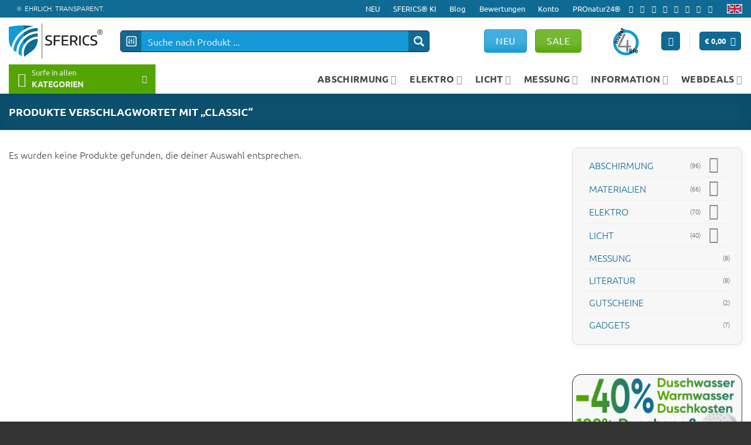

--- FILE ---
content_type: text/html; charset=UTF-8
request_url: https://sferics.shop/produkt-stichwort/classic/
body_size: 100167
content:
<!DOCTYPE html>
<html lang="de" prefix="og: https://ogp.me/ns#" class="loading-site no-js">
<head><meta charset="UTF-8" /><script>if(navigator.userAgent.match(/MSIE|Internet Explorer/i)||navigator.userAgent.match(/Trident\/7\..*?rv:11/i)){var href=document.location.href;if(!href.match(/[?&]nowprocket/)){if(href.indexOf("?")==-1){if(href.indexOf("#")==-1){document.location.href=href+"?nowprocket=1"}else{document.location.href=href.replace("#","?nowprocket=1#")}}else{if(href.indexOf("#")==-1){document.location.href=href+"&nowprocket=1"}else{document.location.href=href.replace("#","&nowprocket=1#")}}}}</script><script>(()=>{class RocketLazyLoadScripts{constructor(){this.v="2.0.4",this.userEvents=["keydown","keyup","mousedown","mouseup","mousemove","mouseover","mouseout","touchmove","touchstart","touchend","touchcancel","wheel","click","dblclick","input"],this.attributeEvents=["onblur","onclick","oncontextmenu","ondblclick","onfocus","onmousedown","onmouseenter","onmouseleave","onmousemove","onmouseout","onmouseover","onmouseup","onmousewheel","onscroll","onsubmit"]}async t(){this.i(),this.o(),/iP(ad|hone)/.test(navigator.userAgent)&&this.h(),this.u(),this.l(this),this.m(),this.k(this),this.p(this),this._(),await Promise.all([this.R(),this.L()]),this.lastBreath=Date.now(),this.S(this),this.P(),this.D(),this.O(),this.M(),await this.C(this.delayedScripts.normal),await this.C(this.delayedScripts.defer),await this.C(this.delayedScripts.async),await this.T(),await this.F(),await this.j(),await this.A(),window.dispatchEvent(new Event("rocket-allScriptsLoaded")),this.everythingLoaded=!0,this.lastTouchEnd&&await new Promise(t=>setTimeout(t,500-Date.now()+this.lastTouchEnd)),this.I(),this.H(),this.U(),this.W()}i(){this.CSPIssue=sessionStorage.getItem("rocketCSPIssue"),document.addEventListener("securitypolicyviolation",t=>{this.CSPIssue||"script-src-elem"!==t.violatedDirective||"data"!==t.blockedURI||(this.CSPIssue=!0,sessionStorage.setItem("rocketCSPIssue",!0))},{isRocket:!0})}o(){window.addEventListener("pageshow",t=>{this.persisted=t.persisted,this.realWindowLoadedFired=!0},{isRocket:!0}),window.addEventListener("pagehide",()=>{this.onFirstUserAction=null},{isRocket:!0})}h(){let t;function e(e){t=e}window.addEventListener("touchstart",e,{isRocket:!0}),window.addEventListener("touchend",function i(o){o.changedTouches[0]&&t.changedTouches[0]&&Math.abs(o.changedTouches[0].pageX-t.changedTouches[0].pageX)<10&&Math.abs(o.changedTouches[0].pageY-t.changedTouches[0].pageY)<10&&o.timeStamp-t.timeStamp<200&&(window.removeEventListener("touchstart",e,{isRocket:!0}),window.removeEventListener("touchend",i,{isRocket:!0}),"INPUT"===o.target.tagName&&"text"===o.target.type||(o.target.dispatchEvent(new TouchEvent("touchend",{target:o.target,bubbles:!0})),o.target.dispatchEvent(new MouseEvent("mouseover",{target:o.target,bubbles:!0})),o.target.dispatchEvent(new PointerEvent("click",{target:o.target,bubbles:!0,cancelable:!0,detail:1,clientX:o.changedTouches[0].clientX,clientY:o.changedTouches[0].clientY})),event.preventDefault()))},{isRocket:!0})}q(t){this.userActionTriggered||("mousemove"!==t.type||this.firstMousemoveIgnored?"keyup"===t.type||"mouseover"===t.type||"mouseout"===t.type||(this.userActionTriggered=!0,this.onFirstUserAction&&this.onFirstUserAction()):this.firstMousemoveIgnored=!0),"click"===t.type&&t.preventDefault(),t.stopPropagation(),t.stopImmediatePropagation(),"touchstart"===this.lastEvent&&"touchend"===t.type&&(this.lastTouchEnd=Date.now()),"click"===t.type&&(this.lastTouchEnd=0),this.lastEvent=t.type,t.composedPath&&t.composedPath()[0].getRootNode()instanceof ShadowRoot&&(t.rocketTarget=t.composedPath()[0]),this.savedUserEvents.push(t)}u(){this.savedUserEvents=[],this.userEventHandler=this.q.bind(this),this.userEvents.forEach(t=>window.addEventListener(t,this.userEventHandler,{passive:!1,isRocket:!0})),document.addEventListener("visibilitychange",this.userEventHandler,{isRocket:!0})}U(){this.userEvents.forEach(t=>window.removeEventListener(t,this.userEventHandler,{passive:!1,isRocket:!0})),document.removeEventListener("visibilitychange",this.userEventHandler,{isRocket:!0}),this.savedUserEvents.forEach(t=>{(t.rocketTarget||t.target).dispatchEvent(new window[t.constructor.name](t.type,t))})}m(){const t="return false",e=Array.from(this.attributeEvents,t=>"data-rocket-"+t),i="["+this.attributeEvents.join("],[")+"]",o="[data-rocket-"+this.attributeEvents.join("],[data-rocket-")+"]",s=(e,i,o)=>{o&&o!==t&&(e.setAttribute("data-rocket-"+i,o),e["rocket"+i]=new Function("event",o),e.setAttribute(i,t))};new MutationObserver(t=>{for(const n of t)"attributes"===n.type&&(n.attributeName.startsWith("data-rocket-")||this.everythingLoaded?n.attributeName.startsWith("data-rocket-")&&this.everythingLoaded&&this.N(n.target,n.attributeName.substring(12)):s(n.target,n.attributeName,n.target.getAttribute(n.attributeName))),"childList"===n.type&&n.addedNodes.forEach(t=>{if(t.nodeType===Node.ELEMENT_NODE)if(this.everythingLoaded)for(const i of[t,...t.querySelectorAll(o)])for(const t of i.getAttributeNames())e.includes(t)&&this.N(i,t.substring(12));else for(const e of[t,...t.querySelectorAll(i)])for(const t of e.getAttributeNames())this.attributeEvents.includes(t)&&s(e,t,e.getAttribute(t))})}).observe(document,{subtree:!0,childList:!0,attributeFilter:[...this.attributeEvents,...e]})}I(){this.attributeEvents.forEach(t=>{document.querySelectorAll("[data-rocket-"+t+"]").forEach(e=>{this.N(e,t)})})}N(t,e){const i=t.getAttribute("data-rocket-"+e);i&&(t.setAttribute(e,i),t.removeAttribute("data-rocket-"+e))}k(t){Object.defineProperty(HTMLElement.prototype,"onclick",{get(){return this.rocketonclick||null},set(e){this.rocketonclick=e,this.setAttribute(t.everythingLoaded?"onclick":"data-rocket-onclick","this.rocketonclick(event)")}})}S(t){function e(e,i){let o=e[i];e[i]=null,Object.defineProperty(e,i,{get:()=>o,set(s){t.everythingLoaded?o=s:e["rocket"+i]=o=s}})}e(document,"onreadystatechange"),e(window,"onload"),e(window,"onpageshow");try{Object.defineProperty(document,"readyState",{get:()=>t.rocketReadyState,set(e){t.rocketReadyState=e},configurable:!0}),document.readyState="loading"}catch(t){console.log("WPRocket DJE readyState conflict, bypassing")}}l(t){this.originalAddEventListener=EventTarget.prototype.addEventListener,this.originalRemoveEventListener=EventTarget.prototype.removeEventListener,this.savedEventListeners=[],EventTarget.prototype.addEventListener=function(e,i,o){o&&o.isRocket||!t.B(e,this)&&!t.userEvents.includes(e)||t.B(e,this)&&!t.userActionTriggered||e.startsWith("rocket-")||t.everythingLoaded?t.originalAddEventListener.call(this,e,i,o):(t.savedEventListeners.push({target:this,remove:!1,type:e,func:i,options:o}),"mouseenter"!==e&&"mouseleave"!==e||t.originalAddEventListener.call(this,e,t.savedUserEvents.push,o))},EventTarget.prototype.removeEventListener=function(e,i,o){o&&o.isRocket||!t.B(e,this)&&!t.userEvents.includes(e)||t.B(e,this)&&!t.userActionTriggered||e.startsWith("rocket-")||t.everythingLoaded?t.originalRemoveEventListener.call(this,e,i,o):t.savedEventListeners.push({target:this,remove:!0,type:e,func:i,options:o})}}J(t,e){this.savedEventListeners=this.savedEventListeners.filter(i=>{let o=i.type,s=i.target||window;return e!==o||t!==s||(this.B(o,s)&&(i.type="rocket-"+o),this.$(i),!1)})}H(){EventTarget.prototype.addEventListener=this.originalAddEventListener,EventTarget.prototype.removeEventListener=this.originalRemoveEventListener,this.savedEventListeners.forEach(t=>this.$(t))}$(t){t.remove?this.originalRemoveEventListener.call(t.target,t.type,t.func,t.options):this.originalAddEventListener.call(t.target,t.type,t.func,t.options)}p(t){let e;function i(e){return t.everythingLoaded?e:e.split(" ").map(t=>"load"===t||t.startsWith("load.")?"rocket-jquery-load":t).join(" ")}function o(o){function s(e){const s=o.fn[e];o.fn[e]=o.fn.init.prototype[e]=function(){return this[0]===window&&t.userActionTriggered&&("string"==typeof arguments[0]||arguments[0]instanceof String?arguments[0]=i(arguments[0]):"object"==typeof arguments[0]&&Object.keys(arguments[0]).forEach(t=>{const e=arguments[0][t];delete arguments[0][t],arguments[0][i(t)]=e})),s.apply(this,arguments),this}}if(o&&o.fn&&!t.allJQueries.includes(o)){const e={DOMContentLoaded:[],"rocket-DOMContentLoaded":[]};for(const t in e)document.addEventListener(t,()=>{e[t].forEach(t=>t())},{isRocket:!0});o.fn.ready=o.fn.init.prototype.ready=function(i){function s(){parseInt(o.fn.jquery)>2?setTimeout(()=>i.bind(document)(o)):i.bind(document)(o)}return"function"==typeof i&&(t.realDomReadyFired?!t.userActionTriggered||t.fauxDomReadyFired?s():e["rocket-DOMContentLoaded"].push(s):e.DOMContentLoaded.push(s)),o([])},s("on"),s("one"),s("off"),t.allJQueries.push(o)}e=o}t.allJQueries=[],o(window.jQuery),Object.defineProperty(window,"jQuery",{get:()=>e,set(t){o(t)}})}P(){const t=new Map;document.write=document.writeln=function(e){const i=document.currentScript,o=document.createRange(),s=i.parentElement;let n=t.get(i);void 0===n&&(n=i.nextSibling,t.set(i,n));const c=document.createDocumentFragment();o.setStart(c,0),c.appendChild(o.createContextualFragment(e)),s.insertBefore(c,n)}}async R(){return new Promise(t=>{this.userActionTriggered?t():this.onFirstUserAction=t})}async L(){return new Promise(t=>{document.addEventListener("DOMContentLoaded",()=>{this.realDomReadyFired=!0,t()},{isRocket:!0})})}async j(){return this.realWindowLoadedFired?Promise.resolve():new Promise(t=>{window.addEventListener("load",t,{isRocket:!0})})}M(){this.pendingScripts=[];this.scriptsMutationObserver=new MutationObserver(t=>{for(const e of t)e.addedNodes.forEach(t=>{"SCRIPT"!==t.tagName||t.noModule||t.isWPRocket||this.pendingScripts.push({script:t,promise:new Promise(e=>{const i=()=>{const i=this.pendingScripts.findIndex(e=>e.script===t);i>=0&&this.pendingScripts.splice(i,1),e()};t.addEventListener("load",i,{isRocket:!0}),t.addEventListener("error",i,{isRocket:!0}),setTimeout(i,1e3)})})})}),this.scriptsMutationObserver.observe(document,{childList:!0,subtree:!0})}async F(){await this.X(),this.pendingScripts.length?(await this.pendingScripts[0].promise,await this.F()):this.scriptsMutationObserver.disconnect()}D(){this.delayedScripts={normal:[],async:[],defer:[]},document.querySelectorAll("script[type$=rocketlazyloadscript]").forEach(t=>{t.hasAttribute("data-rocket-src")?t.hasAttribute("async")&&!1!==t.async?this.delayedScripts.async.push(t):t.hasAttribute("defer")&&!1!==t.defer||"module"===t.getAttribute("data-rocket-type")?this.delayedScripts.defer.push(t):this.delayedScripts.normal.push(t):this.delayedScripts.normal.push(t)})}async _(){await this.L();let t=[];document.querySelectorAll("script[type$=rocketlazyloadscript][data-rocket-src]").forEach(e=>{let i=e.getAttribute("data-rocket-src");if(i&&!i.startsWith("data:")){i.startsWith("//")&&(i=location.protocol+i);try{const o=new URL(i).origin;o!==location.origin&&t.push({src:o,crossOrigin:e.crossOrigin||"module"===e.getAttribute("data-rocket-type")})}catch(t){}}}),t=[...new Map(t.map(t=>[JSON.stringify(t),t])).values()],this.Y(t,"preconnect")}async G(t){if(await this.K(),!0!==t.noModule||!("noModule"in HTMLScriptElement.prototype))return new Promise(e=>{let i;function o(){(i||t).setAttribute("data-rocket-status","executed"),e()}try{if(navigator.userAgent.includes("Firefox/")||""===navigator.vendor||this.CSPIssue)i=document.createElement("script"),[...t.attributes].forEach(t=>{let e=t.nodeName;"type"!==e&&("data-rocket-type"===e&&(e="type"),"data-rocket-src"===e&&(e="src"),i.setAttribute(e,t.nodeValue))}),t.text&&(i.text=t.text),t.nonce&&(i.nonce=t.nonce),i.hasAttribute("src")?(i.addEventListener("load",o,{isRocket:!0}),i.addEventListener("error",()=>{i.setAttribute("data-rocket-status","failed-network"),e()},{isRocket:!0}),setTimeout(()=>{i.isConnected||e()},1)):(i.text=t.text,o()),i.isWPRocket=!0,t.parentNode.replaceChild(i,t);else{const i=t.getAttribute("data-rocket-type"),s=t.getAttribute("data-rocket-src");i?(t.type=i,t.removeAttribute("data-rocket-type")):t.removeAttribute("type"),t.addEventListener("load",o,{isRocket:!0}),t.addEventListener("error",i=>{this.CSPIssue&&i.target.src.startsWith("data:")?(console.log("WPRocket: CSP fallback activated"),t.removeAttribute("src"),this.G(t).then(e)):(t.setAttribute("data-rocket-status","failed-network"),e())},{isRocket:!0}),s?(t.fetchPriority="high",t.removeAttribute("data-rocket-src"),t.src=s):t.src="data:text/javascript;base64,"+window.btoa(unescape(encodeURIComponent(t.text)))}}catch(i){t.setAttribute("data-rocket-status","failed-transform"),e()}});t.setAttribute("data-rocket-status","skipped")}async C(t){const e=t.shift();return e?(e.isConnected&&await this.G(e),this.C(t)):Promise.resolve()}O(){this.Y([...this.delayedScripts.normal,...this.delayedScripts.defer,...this.delayedScripts.async],"preload")}Y(t,e){this.trash=this.trash||[];let i=!0;var o=document.createDocumentFragment();t.forEach(t=>{const s=t.getAttribute&&t.getAttribute("data-rocket-src")||t.src;if(s&&!s.startsWith("data:")){const n=document.createElement("link");n.href=s,n.rel=e,"preconnect"!==e&&(n.as="script",n.fetchPriority=i?"high":"low"),t.getAttribute&&"module"===t.getAttribute("data-rocket-type")&&(n.crossOrigin=!0),t.crossOrigin&&(n.crossOrigin=t.crossOrigin),t.integrity&&(n.integrity=t.integrity),t.nonce&&(n.nonce=t.nonce),o.appendChild(n),this.trash.push(n),i=!1}}),document.head.appendChild(o)}W(){this.trash.forEach(t=>t.remove())}async T(){try{document.readyState="interactive"}catch(t){}this.fauxDomReadyFired=!0;try{await this.K(),this.J(document,"readystatechange"),document.dispatchEvent(new Event("rocket-readystatechange")),await this.K(),document.rocketonreadystatechange&&document.rocketonreadystatechange(),await this.K(),this.J(document,"DOMContentLoaded"),document.dispatchEvent(new Event("rocket-DOMContentLoaded")),await this.K(),this.J(window,"DOMContentLoaded"),window.dispatchEvent(new Event("rocket-DOMContentLoaded"))}catch(t){console.error(t)}}async A(){try{document.readyState="complete"}catch(t){}try{await this.K(),this.J(document,"readystatechange"),document.dispatchEvent(new Event("rocket-readystatechange")),await this.K(),document.rocketonreadystatechange&&document.rocketonreadystatechange(),await this.K(),this.J(window,"load"),window.dispatchEvent(new Event("rocket-load")),await this.K(),window.rocketonload&&window.rocketonload(),await this.K(),this.allJQueries.forEach(t=>t(window).trigger("rocket-jquery-load")),await this.K(),this.J(window,"pageshow");const t=new Event("rocket-pageshow");t.persisted=this.persisted,window.dispatchEvent(t),await this.K(),window.rocketonpageshow&&window.rocketonpageshow({persisted:this.persisted})}catch(t){console.error(t)}}async K(){Date.now()-this.lastBreath>45&&(await this.X(),this.lastBreath=Date.now())}async X(){return document.hidden?new Promise(t=>setTimeout(t)):new Promise(t=>requestAnimationFrame(t))}B(t,e){return e===document&&"readystatechange"===t||(e===document&&"DOMContentLoaded"===t||(e===window&&"DOMContentLoaded"===t||(e===window&&"load"===t||e===window&&"pageshow"===t)))}static run(){(new RocketLazyLoadScripts).t()}}RocketLazyLoadScripts.run()})();</script>
	
	<link rel="profile" href="http://gmpg.org/xfn/11" />
	<link rel="pingback" href="https://sferics.shop/xmlrpc.php" />

	<script type="rocketlazyloadscript">(function(html){html.className = html.className.replace(/\bno-js\b/,'js')})(document.documentElement);</script>
<meta name="viewport" content="width=device-width, initial-scale=1" /><!-- Google tag (gtag.js) consent mode dataLayer added by Site Kit -->
<script type="rocketlazyloadscript" data-rocket-type="text/javascript" id="google_gtagjs-js-consent-mode-data-layer">
/* <![CDATA[ */
window.dataLayer = window.dataLayer || [];function gtag(){dataLayer.push(arguments);}
gtag('consent', 'default', {"ad_personalization":"denied","ad_storage":"denied","ad_user_data":"denied","analytics_storage":"denied","functionality_storage":"denied","security_storage":"denied","personalization_storage":"denied","region":["AT","BE","BG","CH","CY","CZ","DE","DK","EE","ES","FI","FR","GB","GR","HR","HU","IE","IS","IT","LI","LT","LU","LV","MT","NL","NO","PL","PT","RO","SE","SI","SK"],"wait_for_update":500});
window._googlesitekitConsentCategoryMap = {"statistics":["analytics_storage"],"marketing":["ad_storage","ad_user_data","ad_personalization"],"functional":["functionality_storage","security_storage"],"preferences":["personalization_storage"]};
window._googlesitekitConsents = {"ad_personalization":"denied","ad_storage":"denied","ad_user_data":"denied","analytics_storage":"denied","functionality_storage":"denied","security_storage":"denied","personalization_storage":"denied","region":["AT","BE","BG","CH","CY","CZ","DE","DK","EE","ES","FI","FR","GB","GR","HR","HU","IE","IS","IT","LI","LT","LU","LV","MT","NL","NO","PL","PT","RO","SE","SI","SK"],"wait_for_update":500};
/* ]]> */
</script>
<!-- End Google tag (gtag.js) consent mode dataLayer added by Site Kit -->

<!-- Suchmaschinen-Optimierung durch Rank Math PRO - https://rankmath.com/ -->
<title>Classic Schlagwort ▷🥇 SFERICS® DE</title>
<style id="rocket-critical-css">.gdpr-clear{display:block;float:none;clear:both}.wordpress-gdpr-hidden{display:none!important}.wordpress-gdpr-popup-bottom .wordpress-gdpr-popup-container{bottom:0}.wordpress-gdpr-popup-container{display:none;width:100%;position:fixed;z-index:9999;padding:20px}.wordpress-gdpr-popup p{margin:0}.wordpress-gdpr-popup-privacy-center,.wordpress-gdpr-popup-read-more,.wordpress-gdpr-popup-privacy-settings-text{display:block;float:none;clear:both}.wordpress-gdpr-popup-agree,.wordpress-gdpr-popup-decline{padding:8px 15px;text-decoration:none!important;text-transform:uppercase;display:inline-block;margin-bottom:10px;color:#FFFFFF;padding:10px 20px}.wordpress-gdpr-popup-agree{background:#FF5722;float:right}.wordpress-gdpr-popup-decline{background:#777;float:left}.wordpress-gdpr-popup-full-width-buttons-right .wordpress-gdpr-popup-text{width:80%;text-align:left;float:left;padding-right:20px}.wordpress-gdpr-popup-full-width-buttons-right .wordpress-gdpr-popup-actions{width:20%;text-align:center;float:left}.wordpress-gdpr-popup-full-width-buttons-right .wordpress-gdpr-popup-actions a{width:100%;max-width:200px}.wordpress-gdpr-popup-full-width-buttons-right .wordpress-gdpr-popup-agree{float:left}.wordpress-gdpr-popup-full-width-buttons-right .wordpress-gdpr-popup-actions-links{margin-top:10px}.wordpress-gdpr-popup-full-width-buttons-right .wordpress-gdpr-popup-actions{margin-top:0}.wordpress-gdpr-popup-actions{margin-top:20px}.wordpress-gdpr-popup-actions-links a{display:inline;margin-right:10px}.wordpress-gdpr-popup-actions a{font-weight:bold;margin-right:5px;text-decoration:underline}.wordpress-gdpr-popup-close{position:absolute;top:-12.5px;right:-12.5px;display:block;width:30px;height:30px;line-height:30px;text-align:center;border-radius:50%}.wordpress-gdpr-popup-full-width-buttons-right .wordpress-gdpr-popup-close{top:-15px;right:0px}.wordpress-gdpr-privacy-settings-popup-container *{box-sizing:border-box}.wordpress-gdpr-privacy-settings-popup-message{background-color:#4CAF50;color:#FFF;padding:5px 10px;text-align:center;font-weight:bold;font-size:11px;display:none}@media (max-width:1000px) and (max-height:500px){.wordpress-gdpr-privacy-settings-popup{max-height:100%;overflow-x:auto}}.wordpress-gdpr-privacy-settings-popup{position:fixed;z-index:99999;width:90%;max-width:660px;height:auto;margin:auto;padding:15px;left:50%;top:50%;font-size:11px;transform:translate(-50%,-50%);-webkit-transform:translate(-50%,-50%);display:none}.wordpress-gdpr-privacy-settings-popup-backdrop{z-index:9999;position:fixed;top:0;right:0;bottom:0;left:0;background-color:rgba(0,0,0,0.7);display:none}.wordpress-gdpr-privacy-settings-popup-logo{width:25%;float:left}.wordpress-gdpr-privacy-settings-popup-logo img{width:100px;text-align:center;margin:0 auto;display:block;max-width:100%}.wordpress-gdpr-privacy-settings-popup-info{float:left;width:70%;padding-left:5%}.wordpress-gdpr-privacy-settings-popup-title{font-size:20px;font-weight:bold;margin-bottom:10px;line-height:22px}p.wordpress-gdpr-privacy-settings-popup-description{margin:0}.wordpress-gdpr-privacy-settings-popup-header{border-bottom:1px solid #eaeaea;padding:20px 0}.wordpress-gdpr-privacy-settings-popup-service-categories{width:25%;float:left}.wordpress-gdpr-privacy-settings-popup-services{float:left;width:75%;padding-left:5%;padding-right:5%;padding-top:10px;max-height:300px;overflow-y:auto}input[type="checkbox"].gdpr-service-switch{-moz-appearance:none;-webkit-appearance:none;float:right;-o-appearance:none;position:relative;height:20px;width:40px;border-radius:10px;box-shadow:inset -20px 0px 0px 1px rgba(192,192,192,0.5);background-color:white;border:1px solid rgba(192,192,192,1);outline:none}input[type="checkbox"].gdpr-service-switch:checked{box-shadow:inset 20px 0px 0px 0px rgba(76,175,80,0.9);border:1px solid #4CAF50}input[type="checkbox"].gdpr-service-switch:disabled{box-shadow:inset 20px 0 0 0 rgba(76,175,80,.6)}input[type="checkbox"].gdpr-service-switch::-ms-check{-ms-filter:"progid:DXImageTransform.Microsoft.Alpha(Opacity=0)";filter:alpha(opacity=0);opacity:0}input[type="checkbox"].gdpr-service-switch:before,input[type="checkbox"].gdpr-service-switch:after{display:none}.wordpress-gdpr-privacy-settings-popup-services-container{border:1px solid #f7f7f7}.wordpress-gdpr-popup-privacy-settings-services-content-title{font-weight:bold;float:left}.wordpress-gdpr-popup-privacy-settings-services-content-title-box{margin-bottom:10px}.wordpress-gdpr-popup-privacy-settings-services-content-cookies{padding-left:20px}.wordpress-gdpr-popup-privacy-settings-services-content-cookies li{list-style-type:disc}.wordpress-gdpr-privacy-settings-popup-services-container a{color:#333333;display:block}a.wordpress-gdpr-popup-privacy-settings-service-category{font-size:12px;font-weight:bold;padding:10px;border-bottom:1px solid #eaeaea}.wordpress-gdpr-privacy-settings-popup-service-categories{background:#f7f7f7;height:300px;border-right:1px solid #eaeaea}.wordpress-gdpr-popup-privacy-settings-services-content hr{border:solid #e8e8e8;border-width:1px 0 0;clear:both;margin:10px 0;height:0}.wordpress-gdpr-popup-privacy-settings-services-content-description{display:none}.wordpress-gdpr-privacy-settings-popup-close{position:absolute;top:-12.5px;right:-12.5px;display:block;width:30px;height:30px;line-height:30px;text-align:center;border-radius:50%}.wordpress-gdpr-privacy-settings-popup-services-buttons{margin-top:10px;font-size:13px}.wordpress-gdpr-privacy-settings-popup-services-buttons .btn{padding:10px 20px;color:#ffffff;font-size:13px;white-space:normal}.wordpress-gdpr-privacy-settings-popup-services-decline-all{float:left;background-color:#777}.wordpress-gdpr-privacy-settings-popup-services-accept-all{float:right;background-color:#4CAF50}@media (max-width:768px){.wordpress-gdpr-privacy-settings-popup-service-categories{width:100%;height:auto}a.wordpress-gdpr-popup-privacy-settings-service-category{padding:2px 10px}.wordpress-gdpr-privacy-settings-popup-services{width:100%}.wordpress-gdpr-privacy-settings-popup-description{display:none}.wordpress-gdpr-privacy-settings-popup-logo{width:10%}.wordpress-gdpr-privacy-settings-popup-services-buttons .btn{font-size:10px;padding:10px}.wordpress-gdpr-popup-privacy-settings-service-category-description{display:none}.wordpress-gdpr-popup-privacy-settings-services-content hr{margin:5px 0}.wordpress-gdpr-popup-privacy-settings-services-content-title-box{margin-bottom:0}.wordpress-gdpr-privacy-settings-popup-header{padding:5px 0}.wordpress-gdpr-popup-full-width-buttons-right .wordpress-gdpr-popup-actions{width:30%;text-align:center}.wordpress-gdpr-popup-full-width-buttons-right .wordpress-gdpr-popup-text{width:70%;text-align:left}}.fa,.fas{-moz-osx-font-smoothing:grayscale;-webkit-font-smoothing:antialiased;display:inline-block;font-style:normal;font-variant:normal;text-rendering:auto;line-height:1}.fa-caret-right:before{content:"\f0da"}.fa-external-link-alt:before{content:"\f35d"}.fa-times:before{content:"\f00d"}@font-face{font-family:'Font Awesome 5 Free';font-style:normal;font-weight:400;font-display:swap;src:url(https://sferics.shop/wp-content/plugins/wordpress-gdpr/public/css/fontawesome-free-5.15.3-web/webfonts/fa-regular-400.eot);src:url(https://sferics.shop/wp-content/plugins/wordpress-gdpr/public/css/fontawesome-free-5.15.3-web/webfonts/fa-regular-400.eot?#iefix) format("embedded-opentype"),url(https://sferics.shop/wp-content/plugins/wordpress-gdpr/public/css/fontawesome-free-5.15.3-web/webfonts/fa-regular-400.woff2) format("woff2"),url(https://sferics.shop/wp-content/plugins/wordpress-gdpr/public/css/fontawesome-free-5.15.3-web/webfonts/fa-regular-400.woff) format("woff"),url(https://sferics.shop/wp-content/plugins/wordpress-gdpr/public/css/fontawesome-free-5.15.3-web/webfonts/fa-regular-400.ttf) format("truetype"),url(https://sferics.shop/wp-content/plugins/wordpress-gdpr/public/css/fontawesome-free-5.15.3-web/webfonts/fa-regular-400.svg#fontawesome) format("svg")}@font-face{font-family:'Font Awesome 5 Free';font-style:normal;font-weight:900;font-display:swap;src:url(https://sferics.shop/wp-content/plugins/wordpress-gdpr/public/css/fontawesome-free-5.15.3-web/webfonts/fa-solid-900.eot);src:url(https://sferics.shop/wp-content/plugins/wordpress-gdpr/public/css/fontawesome-free-5.15.3-web/webfonts/fa-solid-900.eot?#iefix) format("embedded-opentype"),url(https://sferics.shop/wp-content/plugins/wordpress-gdpr/public/css/fontawesome-free-5.15.3-web/webfonts/fa-solid-900.woff2) format("woff2"),url(https://sferics.shop/wp-content/plugins/wordpress-gdpr/public/css/fontawesome-free-5.15.3-web/webfonts/fa-solid-900.woff) format("woff"),url(https://sferics.shop/wp-content/plugins/wordpress-gdpr/public/css/fontawesome-free-5.15.3-web/webfonts/fa-solid-900.ttf) format("truetype"),url(https://sferics.shop/wp-content/plugins/wordpress-gdpr/public/css/fontawesome-free-5.15.3-web/webfonts/fa-solid-900.svg#fontawesome) format("svg")}.fa,.fas{font-family:'Font Awesome 5 Free';font-weight:900}html{-ms-text-size-adjust:100%;-webkit-text-size-adjust:100%;font-family:sans-serif}body{margin:0}aside,header,main,nav,section{display:block}a{background-color:transparent}strong{font-weight:inherit;font-weight:bolder}small{display:inline-block;font-size:80%}img{border-style:none}svg:not(:root){overflow:hidden}button,input,select{font:inherit}button,input,select{overflow:visible}button,select{text-transform:none}button,html [type=button]{-webkit-appearance:button}button::-moz-focus-inner,input::-moz-focus-inner{border:0;padding:0}button:-moz-focusring,input:-moz-focusring{outline:1px dotted ButtonText}fieldset{border:1px solid silver;margin:0 2px;padding:.35em .625em .75em}legend{box-sizing:border-box;color:inherit;display:table;max-width:100%;padding:0;white-space:normal}[type=checkbox]{box-sizing:border-box;padding:0}[type=search]{-webkit-appearance:textfield}[type=search]::-webkit-search-cancel-button,[type=search]::-webkit-search-decoration{-webkit-appearance:none}*,:after,:before,html{box-sizing:border-box}html{background-attachment:fixed}body{-webkit-font-smoothing:antialiased;-moz-osx-font-smoothing:grayscale;color:var(--fs-color-base)}hr{border-width:0;border-top:1px solid;margin:15px 0;opacity:.1}img{display:inline-block;height:auto;max-width:100%;vertical-align:middle}p:empty{display:none}a,button,input{touch-action:manipulation}.col{margin:0;padding:0 15px 30px;position:relative;width:100%}.col-inner{background-position:50% 50%;background-repeat:no-repeat;background-size:cover;flex:1 0 auto;margin-left:auto;margin-right:auto;position:relative;width:100%}@media screen and (min-width:850px){.col:first-child .col-inner{margin-left:auto;margin-right:0}.col+.col .col-inner{margin-left:0;margin-right:auto}}@media screen and (max-width:849px){.col{padding-bottom:30px}}.align-equal>.col{display:flex}.align-middle{align-items:center!important;align-self:center!important;vertical-align:middle!important}.align-center{justify-content:center!important}.small-6{flex-basis:50%;max-width:50%}.small-12{flex-basis:100%;max-width:100%}.small-columns-2>.col{flex-basis:50%;max-width:50%}@media screen and (min-width:550px){.medium-3{flex-basis:25%;max-width:25%}.medium-4{flex-basis:33.3333333333%;max-width:33.3333333333%}.medium-5{flex-basis:41.6666666667%;max-width:41.6666666667%}.medium-6{flex-basis:50%;max-width:50%}.medium-8{flex-basis:66.6666666667%;max-width:66.6666666667%}.medium-9{flex-basis:75%;max-width:75%}.medium-12{flex-basis:100%;max-width:100%}.medium-columns-2>.col{flex-basis:50%;max-width:50%}}@media screen and (min-width:850px){.large-3{flex-basis:25%;max-width:25%}.large-4{flex-basis:33.3333333333%;max-width:33.3333333333%}.large-5{flex-basis:41.6666666667%;max-width:41.6666666667%}.large-6{flex-basis:50%;max-width:50%}.large-7{flex-basis:58.3333333333%;max-width:58.3333333333%}.large-8{flex-basis:66.6666666667%;max-width:66.6666666667%}.large-9{flex-basis:75%;max-width:75%}.large-12{flex-basis:100%;max-width:100%}.large-columns-3>.col{flex-basis:33.3333333333%;max-width:33.3333333333%}}.container,.row{margin-left:auto;margin-right:auto;width:100%}.container{padding-left:15px;padding-right:15px}.container,.row{max-width:1080px}.row.row-collapse{max-width:1050px}.row.row-small{max-width:1065px}.row.row-large{max-width:1110px}.flex-row{align-items:center;display:flex;flex-flow:row nowrap;justify-content:space-between;width:100%}.flex-row-col{display:flex;flex-direction:column;justify-content:flex-start}.header .flex-row{height:100%}.flex-col{max-height:100%}.flex-grow{-ms-flex-negative:1;-ms-flex-preferred-size:auto!important;flex:1}.flex-center{margin:0 auto}.flex-left{margin-right:auto}.flex-right{margin-left:auto}@media (max-width:849px){.medium-flex-wrap{flex-flow:column wrap}.medium-flex-wrap .flex-col{flex-grow:0;padding-bottom:5px;padding-top:5px;width:100%}}@media (-ms-high-contrast:none){.payment-icon svg{max-width:50px}.nav>li>a>i{top:-1px}}.row{display:flex;flex-flow:row wrap;width:100%}.container .row:not(.row-collapse),.row .row:not(.row-collapse){margin-left:-15px;margin-right:-15px;padding-left:0;padding-right:0;width:auto}.row-collapse{padding:0}.row-collapse>.col{padding:0!important}.container .row-small:not(.row-collapse),.row .row-small:not(.row-collapse){margin-bottom:0;margin-left:-10px;margin-right:-10px}.row-small>.col{margin-bottom:0;padding:0 9.8px 19.6px}@media screen and (min-width:850px){.row-large{padding-left:0;padding-right:0}.container .row-large:not(.row-collapse),.row .row-large:not(.row-collapse){margin-bottom:0;margin-left:-30px;margin-right:-30px}.row-large>.col{margin-bottom:0;padding:0 30px 30px}}.section{align-items:center;display:flex;flex-flow:row;min-height:auto;padding:30px 0;position:relative;width:100%}.section.dark{background-color:#666}.section-bg{overflow:hidden}.section-bg,.section-content{width:100%}.section-content{z-index:1}.container .section{padding-left:30px;padding-right:30px}.nav-dropdown{background-color:#fff;color:var(--fs-color-base);display:table;left:-99999px;margin:0;max-height:0;min-width:260px;opacity:0;padding:20px 0;position:absolute;text-align:left;visibility:hidden;z-index:9}.nav-dropdown:after{clear:both;content:"";display:block;height:0;visibility:hidden}.menu-item-has-block .nav-dropdown{padding:0}.nav-dropdown-has-arrow li.has-dropdown:after,.nav-dropdown-has-arrow li.has-dropdown:before{border:solid transparent;bottom:-2px;content:"";height:0;left:50%;opacity:0;position:absolute;width:0;z-index:10}.nav-dropdown-has-arrow li.has-dropdown:after{border-color:hsla(0,0%,87%,0) hsla(0,0%,87%,0) #fff;border-width:8px;margin-left:-8px}.nav-dropdown-has-arrow li.has-dropdown:before{border-width:11px;margin-left:-11px;z-index:-999}.nav-dropdown-has-arrow .ux-nav-vertical-menu .menu-item-design-default:after,.nav-dropdown-has-arrow .ux-nav-vertical-menu .menu-item-design-default:before,.nav-dropdown-has-arrow li.has-dropdown.menu-item-design-container-width:after,.nav-dropdown-has-arrow li.has-dropdown.menu-item-design-container-width:before{display:none}.nav-dropdown-has-shadow .nav-dropdown{box-shadow:1px 1px 15px rgba(0,0,0,.15)}.label-hot.menu-item>a:after,.label-new.menu-item>a:after,.label-popular.menu-item>a:after{background-color:#000;border-radius:2px;color:#fff;content:"";display:inline-block;font-size:9px;font-weight:bolder;letter-spacing:-.1px;line-height:9px;margin-left:4px;padding:2px 3px 3px;position:relative;text-transform:uppercase;top:-2px}.label-new.menu-item>a:after{background-color:var(--fs-color-primary)}.label-popular.menu-item>a:after{background-color:var(--fs-color-success)}.label-hot.menu-item>a:after{background-color:var(--fs-color-alert)}.nav p{margin:0;padding-bottom:0}.nav,.nav ul:not(.nav-dropdown){margin:0;padding:0}.nav{align-items:center;display:flex;flex-flow:row wrap;width:100%}.nav,.nav>li{position:relative}.nav>li{display:inline-block;list-style:none;margin:0 7px;padding:0}.nav>li>a{align-items:center;display:inline-flex;flex-wrap:wrap;padding:10px 0}.nav.nav-small>li>a{font-weight:400;padding-bottom:5px;padding-top:5px;vertical-align:top}.nav-small.nav>li.html{font-size:.75em}.nav-center{justify-content:center}.nav-left{justify-content:flex-start}.nav-right{justify-content:flex-end}@media (max-width:849px){.medium-nav-center{justify-content:center}}.nav-vertical-fly-out>li>a,.nav>li>a{color:rgba(74,74,74,.85)}.nav>li.active>a{color:hsla(0,0%,7%,.85)}.nav li:first-child{margin-left:0!important}.nav li:last-child{margin-right:0!important}.nav-uppercase>li>a{font-weight:bolder;letter-spacing:.02em;text-transform:uppercase}@media (min-width:850px){.nav-divided>li{margin:0 .7em}.nav-divided>li+li>a:after{border-left:1px solid rgba(0,0,0,.1);content:"";height:15px;left:-1em;margin-top:-7px;position:absolute;top:50%;width:1px}}li.html form,li.html input{margin:0}.mobile-sidebar-levels-1 .nav-slide>li>.sub-menu,.mobile-sidebar-levels-1 .nav-slide>li>ul.children{-webkit-overflow-scrolling:touch;bottom:0;display:none;left:100%;opacity:1;overflow:visible;overflow-y:auto;padding-bottom:20px;padding-right:0;padding-top:20px;position:fixed;top:0;transform:none;width:100%}.mobile-sidebar-levels-1 .nav-slide>li>.sub-menu>li,.mobile-sidebar-levels-1 .nav-slide>li>ul.children>li{align-items:center;display:flex;flex-flow:row wrap}.nav-slide{-webkit-overflow-scrolling:auto;height:100%;overflow:visible;overflow-y:auto;padding-top:20px}.nav-slide>li{flex-shrink:0}.nav-line-bottom>li>a:before,.nav-line-grow>li>a:before{background-color:var(--fs-color-primary);content:" ";height:3px;left:50%;opacity:0;position:absolute;top:0;transform:translateX(-50%);width:100%}.nav-line-bottom>li.active>a:before{opacity:1}.nav-line-grow>li>a:before{width:0}.nav-line-bottom>li:after,.nav-line-bottom>li:before{display:none}.nav-line-bottom>li>a:before{bottom:0;top:auto}.sidebar-menu-tabs__tab{background-color:rgba(0,0,0,.02);flex:1 0 50%;list-style-type:none;max-width:50%;text-align:center}.sidebar-menu-tabs__tab.active{background-color:rgba(0,0,0,.05)}.sidebar-menu-tabs__tab-text{flex:1 1 auto}.sidebar-menu-tabs.nav>li{margin:0}.sidebar-menu-tabs.nav>li>a{display:flex;padding:15px 10px}.nav.nav-vertical{flex-flow:column}.nav.nav-vertical li{list-style:none;margin:0;width:100%}.nav-vertical li li{font-size:1em;padding-left:.5em}.nav-vertical>li{align-items:center;display:flex;flex-flow:row wrap}.nav-vertical>li ul{width:100%}.nav-vertical li li.menu-item-has-children{margin-bottom:1em}.nav-vertical li li.menu-item-has-children:not(:first-child){margin-top:1em}.nav-vertical>li>a,.nav-vertical>li>ul>li a{align-items:center;display:flex;flex-grow:1;width:auto}.nav-vertical li li.menu-item-has-children>a{color:#000;font-size:.8em;font-weight:bolder;text-transform:uppercase}.nav-vertical>li.html{padding-bottom:1em;padding-top:1em}.nav-vertical>li>ul li a{color:#4a4a4a}.nav-vertical>li>ul{margin:0 0 2em;padding-left:1em}.nav .children{left:-99999px;opacity:0;position:fixed;transform:translateX(-10px)}@media (prefers-reduced-motion){.nav .children{opacity:1;transform:none}}.nav-sidebar.nav-vertical>li+li{border-top:1px solid #ececec}.nav-vertical>li+li{border-top:1px solid #ececec}.nav-vertical-fly-out>li+li{border-color:#ececec}.header-vertical-menu__opener{align-items:center;background-color:var(--fs-color-primary);display:flex;flex-direction:row;font-size:.9em;font-weight:600;height:50px;justify-content:space-between;padding:12px 15px;width:250px}.header-vertical-menu__opener .icon-menu{font-size:1.7em;margin-right:10px}.header-vertical-menu__tagline{display:block;font-size:.9em;font-weight:400;line-height:1.3}.header-vertical-menu__title{flex:1 1 auto}.header-vertical-menu__fly-out{background-color:#fff;opacity:0;position:absolute;visibility:hidden;width:250px;z-index:9}.header-vertical-menu__fly-out .nav-vertical-fly-out{align-items:stretch;display:flex;flex-direction:column}.header-vertical-menu__fly-out .nav-vertical-fly-out>li.menu-item{list-style:none;margin:0;position:static}.header-vertical-menu__fly-out .nav-vertical-fly-out>li.menu-item[class^=label-]>a:after{order:2;top:0}.header-vertical-menu__fly-out .nav-vertical-fly-out>li.menu-item>a>i.icon-angle-down{margin-left:auto;margin-right:-.1em;order:3;transform:rotate(-90deg)}.header-vertical-menu__fly-out .nav-vertical-fly-out>li.menu-item>a{align-items:center;display:flex;padding:10px 15px}.header-vertical-menu__fly-out .nav-vertical-fly-out li.has-icon-left>a>i,.header-vertical-menu__fly-out .nav-vertical-fly-out li.has-icon-left>a>img{margin-right:10px}.header-vertical-menu__fly-out .nav-top-link{font-size:.9em;order:1}.header-vertical-menu__fly-out.has-shadow{box-shadow:1px 1px 15px rgba(0,0,0,.15)}.badge-container{margin:30px 0 0}.badge{backface-visibility:hidden;display:table;height:2.8em;width:2.8em;z-index:20}.badge-inner{background-color:var(--fs-color-primary);color:#fff;display:table-cell;font-weight:bolder;height:100%;line-height:.85;padding:2px;text-align:center;vertical-align:middle;white-space:nowrap;width:100%}.badge+.badge{height:2.5em;opacity:.9;width:2.5em}.badge-circle{margin-left:-.4em}.badge-circle+.badge{margin-left:-.4em;margin-top:-.4em}.badge-circle .badge-inner{border-radius:999px}.box{margin:0 auto;position:relative;width:100%}.box a{display:inline-block}.box-image>a,.box-image>div>a{display:block}.box-text{font-size:.9em;padding-bottom:1.4em;padding-top:.7em;position:relative;width:100%}@media (max-width:549px){.box-text{font-size:85%}}.box-image{height:auto;margin:0 auto;overflow:hidden;position:relative}.box-text.text-center{padding-left:10px;padding-right:10px}.box-image img{margin:0 auto;max-width:100%;width:100%}.box-overlay .box-text,.box-shade .box-text{bottom:0;max-height:100%;padding-left:1.5em;padding-right:1.5em;position:absolute;width:100%}.box-overlay.dark .box-text,.box-shade.dark .box-text{text-shadow:1px 1px 1px rgba(0,0,0,.5)}.box-text-middle.box-overlay .box-text{bottom:auto!important;left:0;position:absolute;right:0;top:50%;transform:translateY(-50%);z-index:16}.button,button{background-color:transparent;border:1px solid transparent;border-radius:0;box-sizing:border-box;color:currentColor;display:inline-block;font-size:.97em;font-weight:bolder;letter-spacing:.03em;line-height:2.4em;margin-right:1em;margin-top:0;max-width:100%;min-height:2.5em;min-width:24px;padding:0 1.2em;position:relative;text-align:center;text-decoration:none;text-rendering:optimizeLegibility;text-shadow:none;text-transform:uppercase;vertical-align:middle}.button span{display:inline-block;line-height:1.6}.button.is-outline{line-height:2.19em}.button{background-color:var(--fs-color-primary);border-color:rgba(0,0,0,.05);color:#fff}.button.is-outline{background-color:transparent;border:2px solid}.button.is-link,.button.is-underline{background-color:transparent!important;border-color:transparent!important;padding-left:.15em;padding-right:.15em}.button.is-underline:before{background-color:currentColor;bottom:0;content:"";height:2px;left:20%;opacity:.3;position:absolute;width:60%}.is-link,.is-underline{color:#666}.dark .button{color:#fff}.is-shade{overflow:hidden}.is-shade:after{box-shadow:inset 0 1.2em 0 0 hsla(0,0%,100%,.1);content:"";height:100%;left:-25%;position:absolute;top:0;width:150%}.is-shade:after{box-shadow:inset 1px 1px 0 0 hsla(0,0%,100%,.1),inset 0 2em 15px 0 hsla(0,0%,100%,.2)}.is-outline{color:silver}.primary{background-color:var(--fs-color-primary)}.primary.is-link,.primary.is-underline{color:var(--fs-color-primary)}.success{background-color:var(--fs-color-success)}.white{background-color:#fff!important;color:#666!important}.white.is-underline{background-color:transparent!important;color:#fff!important}.secondary{background-color:var(--fs-color-secondary)}.text-center .button:first-of-type{margin-left:0!important}.text-center .button:last-of-type{margin-right:0!important}.header-button{display:inline-block}.header-button .button{margin:0}.flex-col .button,.flex-col button,.flex-col input{margin-bottom:0}.is-divider{background-color:rgba(0,0,0,.1);display:block;height:3px;margin:1em 0;max-width:30px;width:100%}.dark .is-divider{background-color:hsla(0,0%,100%,.3)}form{margin-bottom:0}input[type=search],input[type=text],select{background-color:#fff;border:1px solid #ddd;border-radius:0;box-shadow:inset 0 1px 2px rgba(0,0,0,.1);box-sizing:border-box;color:#333;font-size:.97em;height:2.507em;max-width:100%;padding:0 .75em;vertical-align:middle;width:100%}@media (max-width:849px){input[type=search],input[type=text],select{font-size:1rem}}input[type=search],input[type=text]{-webkit-appearance:none;-moz-appearance:none;appearance:none}label,legend{display:block;font-size:.9em;font-weight:700;margin-bottom:.4em}legend{border-bottom:1px solid #f1f1f1;font-size:1em;font-weight:700;margin:30px 0 15px;padding-bottom:10px;text-transform:uppercase;width:100%}fieldset{border-width:0;padding:0}input[type=checkbox]{display:inline;font-size:16px;margin-right:10px}select{-webkit-appearance:none;-moz-appearance:none;background-color:#fff;background-image:url("data:image/svg+xml;charset=utf8, %3Csvg xmlns='http://www.w3.org/2000/svg' width='24' height='24' viewBox='0 0 24 24' fill='none' stroke='%23333' stroke-width='2' stroke-linecap='round' stroke-linejoin='round' class='feather feather-chevron-down'%3E%3Cpolyline points='6 9 12 15 18 9'%3E%3C/polyline%3E%3C/svg%3E");background-position:right .45em top 50%;background-repeat:no-repeat;background-size:auto 16px;border-radius:0;box-shadow:inset 0 -1.4em 1em 0 rgba(0,0,0,.02);display:block;padding-right:1.4em}@media (-ms-high-contrast:none),screen and (-ms-high-contrast:active){select::-ms-expand{display:none}}.form-flat input:not([type=submit]),.form-flat select{background-color:rgba(0,0,0,.03);border-color:rgba(0,0,0,.09);border-radius:99px;box-shadow:none;color:currentColor!important}.form-flat button,.form-flat input{border-radius:99px}.dark .form-flat input:not([type=submit]),.dark .form-flat select{background-color:hsla(0,0%,100%,.2)!important;border-color:hsla(0,0%,100%,.09);color:#fff}.dark .form-flat select option{color:#333}.dark .form-flat select{background-image:url("data:image/svg+xml;charset=utf8, %3Csvg xmlns='http://www.w3.org/2000/svg' width='24' height='24' viewBox='0 0 24 24' fill='none' stroke='%23fff' stroke-width='2' stroke-linecap='round' stroke-linejoin='round' class='feather feather-chevron-down'%3E%3Cpolyline points='6 9 12 15 18 9'%3E%3C/polyline%3E%3C/svg%3E")}.dark .form-flat input::-webkit-input-placeholder{color:#fff}i[class*=" icon-"],i[class^=icon-]{speak:none!important;display:inline-block;font-display:block;font-family:fl-icons!important;font-style:normal!important;font-variant:normal!important;font-weight:400!important;line-height:1.2;margin:0;padding:0;position:relative;text-transform:none!important}.button i,button i{top:-1.5px;vertical-align:middle}a.icon:not(.button){font-family:sans-serif;font-size:1.2em;margin-left:.25em;margin-right:.25em}.header a.icon:not(.button){margin-left:.3em;margin-right:.3em}.header .nav-small a.icon:not(.button){font-size:1em}.button.icon{display:inline-block;margin-left:.12em;margin-right:.12em;min-width:2.5em;padding-left:.6em;padding-right:.6em}.button.icon i{font-size:1.2em}.button.icon.is-small{border-width:1px}.button.icon.is-small i{top:-1px}.button.icon.circle,.button.icon.round{padding-left:0;padding-right:0}.button.icon.round>span{margin:0 8px}.button.icon.round>span+i{margin-left:-4px}.button.icon.circle>i,.button.icon.round>i{margin:0 8px}.button.icon.circle>i:only-child,.button.icon.round>i:only-child{margin:0}.nav>li>a>i{font-size:20px;vertical-align:middle}.nav li.has-icon-left>a>i,.nav li.has-icon-left>a>img{margin-right:5px}.button:not(.icon)>i{margin-left:-.15em;margin-right:.4em}.button:not(.icon)>span+i{margin-left:.4em;margin-right:-.15em}.has-dropdown .icon-angle-down{font-size:16px;margin-left:.2em;opacity:.6}[data-icon-label]{position:relative}[data-icon-label="0"]:after{display:none}[data-icon-label]:after{background-color:var(--fs-color-secondary);border-radius:99px;box-shadow:1px 1px 3px 0 rgba(0,0,0,.3);color:#fff;content:attr(data-icon-label);font-family:Arial,Sans-serif!important;font-size:11px;font-style:normal;font-weight:bolder;height:17px;letter-spacing:-.5px;line-height:17px;min-width:17px;opacity:.9;padding-left:2px;padding-right:2px;position:absolute;right:-10px;text-align:center;top:-10px;z-index:1}.button [data-icon-label]:after{right:-12px;top:-12px}img{opacity:1}.col-inner>.img:not(:last-child){margin-bottom:1em}.img,.img .img-inner{position:relative}.img .img-inner{overflow:hidden}.img,.img img{width:100%}.overlay{background-color:rgba(0,0,0,.15);height:100%;left:-1px;right:-1px;top:0}.overlay{bottom:0;position:absolute}.image-cover{background-position:50% 50%;background-size:cover;height:auto;overflow:hidden;padding-top:100%;position:relative}.image-cover img,img.back-image{bottom:0;font-family:"object-fit:cover;";height:100%;left:0;-o-object-fit:cover;object-fit:cover;-o-object-position:50% 50%;object-position:50% 50%;position:absolute;right:0;top:0;width:100%}.image-tools{padding:10px;position:absolute}.image-tools a:last-child{margin-bottom:0}.image-tools.bottom.left{padding-right:0;padding-top:0}.image-tools.top.right{padding-bottom:0;padding-left:0}@media only screen and (max-device-width:1024px){.image-tools{opacity:1!important;padding:5px}}.mfp-hide{display:none!important}.ux-menu-link{align-items:center}.dark .ux-menu-link__link{border-bottom-color:hsla(0,0%,100%,.2)}.ux-menu.ux-menu--divider-solid .ux-menu-link:not(:last-of-type) .ux-menu-link__link{border-bottom-style:solid}.ux-menu-link__link{align-items:baseline;border-bottom-color:#ececec;border-bottom-width:1px;color:currentColor;flex:1;min-height:2.5em;padding-bottom:.3em;padding-top:.3em}.ux-menu-link__icon{flex-shrink:0;vertical-align:middle;width:16px}.ux-menu-link__icon+.ux-menu-link__text{padding-left:.5em}.stack{--stack-gap:0;display:flex}.stack-col{flex-direction:column}.stack-col>*{margin:0!important}.stack-col>*~*{margin-top:var(--stack-gap)!important}.justify-start{justify-content:flex-start}label{color:#222}a{color:var(--fs-experimental-link-color);text-decoration:none}a.plain{color:currentColor}.dark a{color:currentColor}ul{list-style:disc}ul{margin-top:0;padding:0}ul ul{margin:1.5em 0 1.5em 3em}li{margin-bottom:.6em}ul.ul-reset,ul.ul-reset>li{margin:0;padding:0}ul.ul-reset>li{list-style:none}.col-inner ul li{margin-left:1.3em}ul li.bullet-arrow{border-bottom:1px solid #ececec;list-style:none;margin:0;padding:7px 0 7px 25px;position:relative}.dark ul li.bullet-arrow{border-color:hsla(0,0%,100%,.2)}ul li.bullet-arrow:before{color:var(--fs-color-success);font-family:fl-icons;font-size:16px;left:0;position:absolute}ul li.bullet-arrow:before{content:""!important}.button,button,fieldset,input,select{margin-bottom:1em}form,p,ul{margin-bottom:1.3em}form p{margin-bottom:.5em}body{line-height:1.6}h3,h4{color:#555;margin-bottom:.5em;margin-top:0;text-rendering:optimizeSpeed;width:100%}h3{font-size:1.25em}h4{font-size:1.125em}@media (max-width:549px){h3,h4{font-size:1em}}p{margin-top:0}h3>span{-webkit-box-decoration-break:clone;box-decoration-break:clone}.uppercase{letter-spacing:.05em;line-height:1.05;text-transform:uppercase}.lowercase{text-transform:none!important}.is-normal{font-weight:400}.uppercase{line-height:1.2;text-transform:uppercase}.is-xlarge{font-size:1.5em}.is-large{font-size:1.15em}.is-small,.is-small.button{font-size:.8em}.is-smaller{font-size:.75em}@media (max-width:549px){.is-xlarge{font-size:1.8em}.is-large{font-size:1em}}.box-text a:not(.button),.box-text h3{line-height:1.3;margin-bottom:.1em;margin-top:.1em}.box-text p{margin-bottom:.1em;margin-top:.1em}.box-text .button{margin-top:1em}.nav>li>a{font-size:.8em}.nav>li.html{font-size:.85em}.nav-size-large>li>a{font-size:1em}.nav-spacing-large>li{margin:0 11px}.clearfix:after,.container:after,.row:after{clear:both;content:"";display:table}@media (max-width:549px){.hide-for-small{display:none!important}}@media (min-width:550px){.show-for-small{display:none!important}}@media (min-width:850px){.show-for-medium{display:none!important}}@media (max-width:849px){.hide-for-medium{display:none!important}.medium-text-center{float:none!important;text-align:center!important;width:100%!important}}.expand,.full-width{display:block;max-width:100%!important;padding-left:0!important;padding-right:0!important;width:100%!important}.mb-0{margin-bottom:0!important}.ml-0{margin-left:0!important}.pb{padding-bottom:30px}.pt{padding-top:30px}.inner-padding{padding:30px}.text-left{text-align:left}.text-center{text-align:center}.text-center .is-divider,.text-center>div,.text-center>div>div{margin-left:auto;margin-right:auto}.relative{position:relative!important}.absolute{position:absolute!important}.fixed{position:fixed!important;z-index:12}.top{top:0}.right{right:0}.left{left:0}.bottom,.fill{bottom:0}.fill{height:100%;left:0;margin:0!important;padding:0!important;position:absolute;right:0;top:0}.bg-fill{background-position:50% 50%;background-repeat:no-repeat!important;background-size:cover!important}.circle{border-radius:999px!important;-o-object-fit:cover;object-fit:cover}.round{border-radius:5px}.hidden{display:none!important;visibility:hidden!important}.z-1{z-index:21}.block{display:block}.flex{display:flex}.inline-block{display:inline-block}.no-text-overflow{overflow:hidden;text-overflow:ellipsis;white-space:nowrap}.op-8{opacity:.8}.no-scrollbar{-ms-overflow-style:-ms-autohiding-scrollbar;scrollbar-width:none}.no-scrollbar::-webkit-scrollbar{height:0!important;width:0!important}.screen-reader-text{clip:rect(1px,1px,1px,1px);height:1px;overflow:hidden;position:absolute!important;width:1px}.is-border{border:1px solid #ececec;border-radius:0;bottom:0;left:0;margin:0;position:absolute;right:0;top:0}.box-shadow-4{box-shadow:0 14px 28px rgba(0,0,0,.25),0 10px 10px rgba(0,0,0,.1)}.box-shadow-5{box-shadow:0 30px 40px 0 rgba(0,0,0,.2)}[data-parallax-container]{overflow:hidden}@media (prefers-reduced-motion:no-preference){[data-parallax]{will-change:transform!important}[data-parallax]:not(.parallax-active){opacity:0}}.shade{backface-visibility:hidden;background:rgba(0,0,0,.2);background:linear-gradient(0deg,#323232 0,rgba(50,50,50,0) 33%);bottom:0;content:" ";left:0;opacity:.3;position:absolute;right:0;top:0}.hover-slide-in,.show-on-hover{filter:blur(0);opacity:0}.hover-slide-in{transform:translateY(100%) translateZ(0)}@media (prefers-reduced-motion){.hover-slide-in{transform:translateZ(0)}}.dark,.dark p{color:#f1f1f1}.dark h3,.dark h4{color:#fff}:root{--flatsome-scroll-padding-top:calc(var(--flatsome--header--sticky-height, 0px) + var(--wp-admin--admin-bar--height, 0px))}html{overflow-x:hidden;scroll-padding-top:var(--flatsome-scroll-padding-top)}@supports (overflow:clip){body{overflow-x:clip}}#main,#wrapper{background-color:#fff;position:relative}.is-sticky-column__inner{display:flow-root}@media (min-width:850px){.is-sticky-column{position:sticky}.is-sticky-column[data-sticky-mode]{transform:translateZ(0);will-change:transform}}.ux-body-overlay{background-color:rgba(0,0,0,.3);bottom:0;display:block;height:100%;left:0;opacity:0;position:fixed;right:0;top:0;visibility:hidden;width:100%;z-index:29}.header,.header-wrapper{background-position:50% 0;background-size:cover;position:relative;width:100%;z-index:1001}.header-bg-color{background-color:hsla(0,0%,100%,.9)}.header-bottom,.header-top{align-items:center;display:flex;flex-wrap:no-wrap}.header-bg-color,.header-bg-image{background-position:50% 0}.header-top{background-color:var(--fs-color-primary);min-height:20px;position:relative;z-index:11}.header-main{position:relative;z-index:10}.header-bottom{min-height:35px;position:relative;z-index:9}.nav>li.header-divider{border-left:1px solid rgba(0,0,0,.1);height:30px;margin:0 7.5px;position:relative;vertical-align:middle}.widget{margin-bottom:1.5em}.widget ul{margin:0}.widget li{list-style:none}.widgets-boxed .widget{background-color:#fff;border:1px solid #ddd;box-shadow:2px 2px 10px 0 rgba(0,0,0,.05);padding:15px 20px}.widget>ul>li{list-style:none;margin:0;text-align:left}.widget>ul>li li{list-style:none}.widget>ul>li>a{display:inline-block;flex:1;padding:6px 0}.widget>ul>li:before{display:inline-block;font-family:fl-icons;margin-right:6px;opacity:.6}.widget>ul>li li>a{display:inline-block;font-size:.9em;padding:3px 0}.widget>ul>li+li{border-top:1px solid #ececec}.widget>ul>li ul{border-left:1px solid #ddd;display:none;margin:0 0 10px 3px;padding-left:15px;width:100%}.widget>ul>li ul li{border:0;margin:0}.widget>ul>li .count{font-size:.7em;line-height:3em;opacity:.8}.breadcrumbs{color:#222;font-weight:700;letter-spacing:0;padding:0}.dark .breadcrumbs{color:#fff}html{background-color:#4d4d4d}.back-to-top{bottom:20px;margin:0;opacity:0;right:20px;transform:translateY(30%)}.back-to-top.left{left:20px;right:unset}.logo{line-height:1;margin:0}.logo a{color:var(--fs-color-primary);display:block;font-size:32px;font-weight:bolder;margin:0;text-decoration:none;text-transform:uppercase}.logo img{display:block;width:auto}.header-logo-dark,.header-logo-sticky{display:none!important}.logo-left .logo{margin-left:0;margin-right:30px}@media screen and (max-width:849px){.header-inner .nav{flex-wrap:nowrap}.medium-logo-center .flex-left{flex:1 1 0;order:1}.medium-logo-center .logo{margin:0 15px;order:2;text-align:center}.medium-logo-center .logo img{margin:0 auto}.medium-logo-center .flex-right{flex:1 1 0;order:3}}.ux-lottie{height:300px}.page-title{position:relative}.page-title-bg{overflow:hidden}.title-overlay{background-color:rgba(0,0,0,.25)}.page-title-inner{min-height:60px;padding-top:20px;position:relative}.page-title-inner form,.page-title-inner select{margin-bottom:0;margin-top:0}.featured-title{background-color:var(--fs-color-primary);text-shadow:1px 1px 1px rgba(0,0,0,.2)}.featured-title .page-title-inner{padding-bottom:20px}.featured-title .page-title-bg{box-shadow:inset 0 0 30px 0 rgba(0,0,0,.1)}.payment-icons .payment-icon{background-color:rgba(0,0,0,.1);border-radius:5px;display:inline-block;margin:3px 3px 0;opacity:.6;padding:3px 5px 5px}.payment-icons .payment-icon svg{height:20px;vertical-align:middle;width:auto!important}.dark .payment-icons .payment-icon{background-color:hsla(0,0%,100%,.1)}.dark .payment-icons .payment-icon svg{--fill:#fff;fill:var(--fill)}.searchform-wrapper form{margin-bottom:0}.searchform-wrapper{width:100%}@media (max-width:849px){.searchform-wrapper{font-size:1rem}}#search-lightbox{font-size:1.5em;margin:0 auto;max-width:600px}.icon-user:before{content:""}.icon-gift:before{content:""}.icon-phone:before{content:""}.icon-menu:before{content:""}.icon-equalizer:before{content:""}.icon-shopping-basket:before{content:""}.icon-angle-right:before{content:""}.icon-angle-up:before{content:""}.icon-angle-down:before{content:""}.icon-x:before{content:""}.icon-envelop:before{content:""}.icon-facebook:before{content:""}.icon-feed:before{content:""}.icon-plus:before{content:""}.icon-instagram:before{content:""}.icon-pinterest:before{content:""}.icon-search:before{content:""}.icon-youtube:before{content:""}.ux-shape-divider{--divider-top-width:100%;--divider-width:100%;left:0;line-height:0;overflow:hidden;position:absolute;width:100%}.ux-shape-divider svg{display:block;height:150px;left:50%;position:relative;transform:translateX(-50%)}.ux-shape-divider--bottom{bottom:-1px}.ux-shape-divider--bottom svg{width:calc(var(--divider-width) + 2px)}.ux-shape-divider .ux-shape-fill{fill:#fff}.social-icons{color:#999;display:inline-block;font-size:.85em;vertical-align:middle}.html .social-icons{font-size:1em}.social-icons i{min-width:1em}.dark .social-icons{color:#fff}.social-icons .button.icon:not(.is-outline){background-color:currentColor!important;border-color:currentColor!important}.social-icons .button.icon:not(.is-outline)>i{color:#fff!important}.button.facebook:not(.is-outline){color:#3a589d!important}.button.email:not(.is-outline){color:#111!important}.button.phone:not(.is-outline){color:#51cb5a!important}.button.rss:not(.is-outline){color:#fc7600!important}.category-page-row{padding-top:30px}.woocommerce-ordering,.woocommerce-ordering select{display:inline-block;margin:5px 0}.grid-tools{backface-visibility:hidden;display:flex;margin-bottom:-1px;padding:0!important;white-space:nowrap;width:100%}.grid-tools a{background-color:var(--fs-color-primary);color:#f1f1f1;display:block;font-size:.85em;font-weight:700;opacity:.95;padding:.4em 0 .5em;text-overflow:ellipsis;text-transform:uppercase;width:100%}@media (max-width:849px){.category-filter-row{padding:10px 0}}.filter-button{display:inline-block;margin-top:.5em}.widget_product_categories>ul>li{align-items:center;display:flex;flex-flow:row wrap}.widget_product_categories>ul>li span{font-size:.85em;opacity:.4}.widget_product_categories>ul>li ul span.count{display:none}.price{line-height:1}.price-wrapper .price{display:block}span.amount{color:#111;font-weight:700;white-space:nowrap}.header-cart-title span.amount{color:currentColor}.woocommerce-mini-cart__empty-message{text-align:center}.cart-popup-title>span{display:block;font-size:1.125em}.cart-popup-inner{display:flex;flex-direction:column;padding-bottom:0}.cart-popup-inner>:last-child{margin-bottom:30px}.cart-popup-inner .widget_shopping_cart{margin-bottom:0}.cart-popup-inner .widget_shopping_cart,.cart-popup-inner .widget_shopping_cart_content{display:flex;flex:1;flex-direction:column}@media (min-height:500px){.cart-popup-inner--sticky{min-height:calc(100vh - var(--wp-admin--admin-bar--height, 0px))}}.ux-mini-cart-empty{gap:30px;padding:15px 0}.ux-mini-cart-empty .woocommerce-mini-cart__empty-message{margin-bottom:0}div.asp_w.ajaxsearchpro,div.asp_w.asp_r,div.asp_w.asp_s{-webkit-box-sizing:content-box;-moz-box-sizing:content-box;-ms-box-sizing:content-box;-o-box-sizing:content-box;box-sizing:content-box;padding:0;margin:0;border:0;border-radius:0;text-transform:none;text-shadow:none;box-shadow:none;text-decoration:none;text-align:left;text-indent:initial;letter-spacing:normal;font-display:swap}div.asp_w_container div[id*=__original__]{display:none!important}div.asp_w.ajaxsearchpro{-webkit-box-sizing:border-box;-moz-box-sizing:border-box;-ms-box-sizing:border-box;-o-box-sizing:border-box;box-sizing:border-box}div.asp_w.asp_r,div.asp_w.asp_r *{-webkit-touch-callout:none}div.asp_w.ajaxsearchpro input[type=text]::-ms-clear{display:none;width:0;height:0}div.asp_w.ajaxsearchpro input[type=text]::-ms-reveal{display:none;width:0;height:0}div.asp_w.ajaxsearchpro input[type="search"]::-webkit-search-decoration,div.asp_w.ajaxsearchpro input[type="search"]::-webkit-search-cancel-button,div.asp_w.ajaxsearchpro input[type="search"]::-webkit-search-results-button,div.asp_w.ajaxsearchpro input[type="search"]::-webkit-search-results-decoration{display:none}div.asp_w.ajaxsearchpro input[type="search"]{appearance:auto!important;-webkit-appearance:none!important}.asp_clear{display:block!important;clear:both!important;margin:0!important;padding:0!important;width:auto!important;height:0!important}.hiddend{display:none!important}div.asp_w.ajaxsearchpro{width:100%;height:auto;border-radius:0;background:rgba(255,255,255,0);overflow:hidden}div.asp_w.ajaxsearchpro.asp_non_compact{min-width:200px}div.asp_m.ajaxsearchpro .proinput input:before,div.asp_m.ajaxsearchpro .proinput input:after,div.asp_m.ajaxsearchpro .proinput form:before,div.asp_m.ajaxsearchpro .proinput form:after{display:none}div.asp_m.ajaxsearchpro .probox .proinput input::-ms-clear{display:none}div.asp_m.ajaxsearchpro .probox{width:auto;border-radius:5px;background:#FFF;overflow:hidden;border:1px solid #FFF;box-shadow:1px 0 3px #CCC inset;display:-webkit-flex;display:flex;-webkit-flex-direction:row;flex-direction:row;direction:ltr;align-items:stretch;isolation:isolate}div.asp_m.ajaxsearchpro .probox .proinput{width:1px;height:100%;float:left;box-shadow:none;position:relative;flex:1 1 auto;-webkit-flex:1 1 auto;z-index:0}div.asp_m.ajaxsearchpro .probox .proinput form{height:100%;margin:0!important;padding:0!important;display:block!important;max-width:unset!important}div.asp_m.ajaxsearchpro .probox .proinput input{height:100%;width:100%;border:0;background:transparent;box-shadow:none;padding:0;left:0;padding-top:2px;min-width:120px;min-height:unset;max-height:unset}div.asp_m.ajaxsearchpro .probox .proinput input.autocomplete{border:0;background:transparent;width:100%;box-shadow:none;margin:0;padding:0;left:0}div.asp_m.ajaxsearchpro .probox .proloading,div.asp_m.ajaxsearchpro .probox .proclose,div.asp_m.ajaxsearchpro .probox .promagnifier,div.asp_m.ajaxsearchpro .probox .prosettings{width:20px;height:20px;min-width:unset;min-height:unset;background:none;background-size:20px 20px;float:right;box-shadow:none;margin:0;padding:0;z-index:1}div.asp_m.ajaxsearchpro .probox .proloading,div.asp_m.ajaxsearchpro .probox .proclose{background-position:center center;display:none;background-size:auto;background-repeat:no-repeat;background-color:transparent}div.asp_m.ajaxsearchpro .probox .proloading{padding:2px;box-sizing:border-box}div.asp_m.ajaxsearchpro .probox .proclose{position:relative;z-index:2}div.asp_m.ajaxsearchpro .probox .promagnifier .innericon,div.asp_m.ajaxsearchpro .probox .prosettings .innericon{background-size:20px 20px;background-position:center center;background-repeat:no-repeat;background-color:transparent;width:100%;height:100%;line-height:initial;text-align:center;overflow:hidden}div.asp_m.ajaxsearchpro .probox .promagnifier .innericon svg,div.asp_m.ajaxsearchpro .probox .prosettings .innericon svg{height:100%;width:22px;vertical-align:baseline;display:inline-block}div.asp_m.ajaxsearchpro .probox .proclose svg{background:#333;position:absolute;top:50%;width:20px;height:20px;left:50%;fill:#fefefe;box-sizing:border-box;box-shadow:0 0 0 2px rgba(255,255,255,0.9)}div.asp_w.asp_r p.showmore{display:none;margin:0}@-webkit-keyframes shm-rot-simple{0%{-webkit-transform:rotate(0deg);transform:rotate(0deg);opacity:1}50%{-webkit-transform:rotate(180deg);transform:rotate(180deg);opacity:0.85}100%{-webkit-transform:rotate(360deg);transform:rotate(360deg);opacity:1}}@keyframes shm-rot-simple{0%{-webkit-transform:rotate(0deg);transform:rotate(0deg);opacity:1}50%{-webkit-transform:rotate(180deg);transform:rotate(180deg);opacity:0.85}100%{-webkit-transform:rotate(360deg);transform:rotate(360deg);opacity:1}}div.asp_w.asp_r div.asp_showmore_container{position:relative}div.asp_w.asp_r div.asp_moreres_loader-inner{height:24px;width:24px;animation:shm-rot-simple 0.8s infinite linear;-webkit-animation:shm-rot-simple 0.8s infinite linear;border:4px solid #353535;border-right-color:transparent;border-radius:50%;box-sizing:border-box;position:absolute;top:50%;margin:-12px auto auto -12px;left:50%}div.asp_hidden_data,div.asp_hidden_data *{display:none}div.asp_w.asp_r{display:none}div.asp_w.asp_r *{text-decoration:none;text-shadow:none}div.asp_w.asp_r .results{overflow:hidden;width:auto;height:0;margin:0;padding:0}div.asp_w.asp_r .resdrg{height:auto}div.asp_w.asp_s.searchsettings{width:auto;height:auto;position:absolute;display:none;z-index:11001;border-radius:0 0 3px 3px;visibility:hidden;opacity:0;overflow:visible}div.asp_w.asp_s.searchsettings form{display:flex;flex-wrap:wrap;margin:0 0 12px 0!important;padding:0!important}div.asp_w.asp_s.searchsettings .asp_option_inner{margin:2px 10px 0 10px;*padding-bottom:10px}div.asp_w.asp_s.searchsettings div.asp_option_label{font-size:14px;line-height:20px!important;margin:0;width:150px;text-shadow:none;padding:0;min-height:20px;border:none;background:transparent;float:none;-webkit-touch-callout:none}div.asp_w.asp_s.searchsettings .asp_option_inner input[type=checkbox]{display:none!important}div.asp_w.asp_s.searchsettings .asp_option_inner{width:17px;height:17px;position:relative;flex-grow:0;-webkit-flex-grow:0;flex-shrink:0;-webkit-flex-shrink:0}div.asp_w.asp_s.searchsettings .asp_option_inner .asp_option_checkbox{position:absolute;width:17px;height:17px;top:0;padding:0;border-radius:2px;box-shadow:none;font-size:0!important;color:rgba(0,0,0,0)}div.asp_w.asp_s.searchsettings .asp_option_inner .asp_option_checkbox:before{display:none!important}div.asp_w.asp_s.searchsettings .asp_option_inner .asp_option_checkbox:after{opacity:0;font-family:'asppsicons2';content:"\e800";background:transparent;border-top:none;border-right:none;box-sizing:content-box;height:100%;width:100%;padding:0!important;position:absolute;top:0;left:0}div.asp_w.asp_s.searchsettings .asp_option_inner input[type=checkbox]:checked~div:after{opacity:1}div.asp_w.asp_s.searchsettings fieldset{position:relative;float:left}div.asp_w.asp_s.searchsettings fieldset{background:transparent;font-size:.9em;margin:12px 0 0!important;padding:0!important;width:200px;min-width:200px}div.asp_w.asp_s.searchsettings .asp_option{display:flex;flex-direction:row;-webkit-flex-direction:row;align-items:flex-start;margin:0 0 10px 0}div.asp_w.asp_s.searchsettings .asp_option:last-child{margin-bottom:0}div.asp_w.asp_s.searchsettings fieldset .asp_option{width:auto;max-width:none}div.asp_w.asp_s.searchsettings fieldset div.asp_option_label{width:70%;display:block}div.asp_w.asp_s.searchsettings fieldset div.asp_option_label{width:auto;display:block;box-sizing:border-box}div.ajaxsearchpro.searchsettings fieldset legend{margin-bottom:8px!important;-webkit-touch-callout:none}.screen-reader-text{clip:rect(1px,1px,1px,1px);word-wrap:normal!important;border:0;clip-path:inset(50%);height:1px;margin:-1px;overflow:hidden;overflow-wrap:normal!important;padding:0;position:absolute!important;width:1px}</style>
<meta name="robots" content="noindex, nofollow, max-snippet:-1, max-video-preview:-1, max-image-preview:large"/>
<link rel="canonical" href="https://sferics.shop/produkt-stichwort/classic/" />
<meta property="og:locale" content="de_DE" />
<meta property="og:type" content="article" />
<meta property="og:title" content="Classic Schlagwort ▷🥇 SFERICS® DE" />
<meta property="og:url" content="https://sferics.shop/produkt-stichwort/classic/" />
<meta property="og:site_name" content="SFERICS®" />
<meta property="article:publisher" content="https://www.facebook.com/pronatur24" />
<meta property="og:image" content="https://cdn.sferics.shop/wp-content/uploads/2023/01/sferics-logo-1200.png" />
<meta property="og:image:secure_url" content="https://cdn.sferics.shop/wp-content/uploads/2023/01/sferics-logo-1200.png" />
<meta property="og:image:width" content="1200" />
<meta property="og:image:height" content="629" />
<meta property="og:image:alt" content="SFERICS Logo Sharing" />
<meta property="og:image:type" content="image/png" />
<meta name="twitter:card" content="summary_large_image" />
<meta name="twitter:title" content="Classic Schlagwort ▷🥇 SFERICS® DE" />
<meta name="twitter:image" content="https://cdn.sferics.shop/wp-content/uploads/2023/01/sferics-logo-1200.png" />
<meta name="twitter:label1" content="Elemente" />
<meta name="twitter:data1" content="1" />
<script type="application/ld+json" class="rank-math-schema-pro">{"@context":"https://schema.org","@graph":[{"@type":"Organization","@id":"https://sferics.shop/#organization","name":"SFERICS\u00ae","sameAs":["https://www.facebook.com/pronatur24"]},{"@type":"WebSite","@id":"https://sferics.shop/#website","url":"https://sferics.shop","name":"SFERICS\u00ae","publisher":{"@id":"https://sferics.shop/#organization"},"inLanguage":"de"},{"@type":"BreadcrumbList","@id":"https://sferics.shop/produkt-stichwort/classic/#breadcrumb","itemListElement":[{"@type":"ListItem","position":"1","item":{"@id":"https://sferics.shop","name":"Startseite"}},{"@type":"ListItem","position":"2","item":{"@id":"https://sferics.shop/produkt-stichwort/classic/","name":"Produkte mit dem Tag &ldquo;Classic&rdquo;"}}]},{"@type":"CollectionPage","@id":"https://sferics.shop/produkt-stichwort/classic/#webpage","url":"https://sferics.shop/produkt-stichwort/classic/","name":"Classic Schlagwort \u25b7\ud83e\udd47 SFERICS\u00ae DE","isPartOf":{"@id":"https://sferics.shop/#website"},"inLanguage":"de","breadcrumb":{"@id":"https://sferics.shop/produkt-stichwort/classic/#breadcrumb"}}]}</script>
<!-- /Rank Math WordPress SEO Plugin -->

<link rel='dns-prefetch' href='//cdn.sferics.shop' />
<link rel='dns-prefetch' href='//www.googletagmanager.com' />
<link href='https://cdn.sferics.shop' rel='preconnect' />
<link rel='prefetch' href='https://cdn.sferics.shop/wp-content/themes/flatsome/assets/js/flatsome.js?ver=e2eddd6c228105dac048' />
<link rel='prefetch' href='https://cdn.sferics.shop/wp-content/themes/flatsome/assets/js/chunk.slider.js?ver=3.20.4' />
<link rel='prefetch' href='https://cdn.sferics.shop/wp-content/themes/flatsome/assets/js/chunk.popups.js?ver=3.20.4' />
<link rel='prefetch' href='https://cdn.sferics.shop/wp-content/themes/flatsome/assets/js/chunk.tooltips.js?ver=3.20.4' />
<link rel='prefetch' href='https://cdn.sferics.shop/wp-content/themes/flatsome/assets/js/woocommerce.js?ver=1c9be63d628ff7c3ff4c' />
<link rel="alternate" type="application/rss+xml" title="SFERICS® DE &raquo; Feed" href="https://sferics.shop/feed/" />
<link rel="alternate" type="application/rss+xml" title="SFERICS® DE &raquo; Kommentar-Feed" href="https://sferics.shop/comments/feed/" />
<link rel="alternate" type="application/rss+xml" title="SFERICS® DE &raquo; Classic Schlagwort Feed" href="https://sferics.shop/produkt-stichwort/classic/feed/" />
<style id='wp-img-auto-sizes-contain-inline-css' type='text/css'>
img:is([sizes=auto i],[sizes^="auto," i]){contain-intrinsic-size:3000px 1500px}
/*# sourceURL=wp-img-auto-sizes-contain-inline-css */
</style>
<link data-minify="1" rel='preload'  href='https://cdn.sferics.shop/wp-content/cache/min/1/wp-content/plugins/garden-gnome-package/include/ggskin.css?ver=1768563705' data-rocket-async="style" as="style" onload="this.onload=null;this.rel='stylesheet'" onerror="this.removeAttribute('data-rocket-async')"  type='text/css' media='all' />
<link data-minify="1" rel='preload'  href='https://cdn.sferics.shop/wp-content/cache/background-css/1/cdn.sferics.shop/wp-content/cache/min/1/wp-content/plugins/affiliates-pro/css/affiliates.css?ver=1768563705&wpr_t=1768615708' data-rocket-async="style" as="style" onload="this.onload=null;this.rel='stylesheet'" onerror="this.removeAttribute('data-rocket-async')"  type='text/css' media='all' />
<link data-minify="1" rel='preload'  href='https://cdn.sferics.shop/wp-content/cache/background-css/1/cdn.sferics.shop/wp-content/cache/min/1/wp-content/plugins/affiliates-pro/css/affiliates-fields.css?ver=1768563705&wpr_t=1768615708' data-rocket-async="style" as="style" onload="this.onload=null;this.rel='stylesheet'" onerror="this.removeAttribute('data-rocket-async')"  type='text/css' media='all' />
<link data-minify="1" rel='preload'  href='https://cdn.sferics.shop/wp-content/cache/min/1/wp-content/plugins/affiliates-pro/css/affiliates_pro.css?ver=1768563705' data-rocket-async="style" as="style" onload="this.onload=null;this.rel='stylesheet'" onerror="this.removeAttribute('data-rocket-async')"  type='text/css' media='all' />
<link data-minify="1" rel='preload'  href='https://cdn.sferics.shop/wp-content/cache/background-css/1/cdn.sferics.shop/wp-content/cache/min/1/wp-content/plugins/customer-reviews-woocommerce/css/frontend.css?ver=1768563705&wpr_t=1768615708' data-rocket-async="style" as="style" onload="this.onload=null;this.rel='stylesheet'" onerror="this.removeAttribute('data-rocket-async')"  type='text/css' media='all' />
<link data-minify="1" rel='preload'  href='https://cdn.sferics.shop/wp-content/cache/min/1/wp-content/plugins/conditional-extra-fees-for-woocommerce-pro/public/css/conditional-fees-rule-woocommerce-public.css?ver=1768563705' data-rocket-async="style" as="style" onload="this.onload=null;this.rel='stylesheet'" onerror="this.removeAttribute('data-rocket-async')"  type='text/css' media='all' />
<link rel='preload'  href='https://cdn.sferics.shop/wp-content/plugins/woocommerce-invoices/public/css/woocommerce-invoices-public.css?ver=1.4.4' data-rocket-async="style" as="style" onload="this.onload=null;this.rel='stylesheet'" onerror="this.removeAttribute('data-rocket-async')"  type='text/css' media='all' />
<link rel='preload'  href='https://cdn.sferics.shop/wp-content/plugins/woocommerce-product-sync/public/css/woocommerce-product-sync-public.css?ver=1.1.1' data-rocket-async="style" as="style" onload="this.onload=null;this.rel='stylesheet'" onerror="this.removeAttribute('data-rocket-async')"  type='text/css' media='all' />
<link data-minify="1" rel='preload'  href='https://cdn.sferics.shop/wp-content/cache/min/1/wp-content/plugins/woocommerce-smart-coupons-pdf-extension/css/style.css?ver=1768563705' data-rocket-async="style" as="style" onload="this.onload=null;this.rel='stylesheet'" onerror="this.removeAttribute('data-rocket-async')"  type='text/css' media='all' />
<style id='woocommerce-inline-inline-css' type='text/css'>
.woocommerce form .form-row .required { visibility: visible; }
/*# sourceURL=woocommerce-inline-inline-css */
</style>
<link data-minify="1" rel='preload'  href='https://cdn.sferics.shop/wp-content/cache/min/1/wp-content/plugins/wordpress-gdpr/public/css/wordpress-gdpr-public.css?ver=1768563705' data-rocket-async="style" as="style" onload="this.onload=null;this.rel='stylesheet'" onerror="this.removeAttribute('data-rocket-async')"  type='text/css' media='all' />
<link data-minify="1" rel='preload'  href='https://cdn.sferics.shop/wp-content/cache/min/1/wp-content/plugins/wordpress-gdpr/public/css/fontawesome-free-5.15.3-web/css/all.css?ver=1768563705' data-rocket-async="style" as="style" onload="this.onload=null;this.rel='stylesheet'" onerror="this.removeAttribute('data-rocket-async')"  type='text/css' media='all' />
<link data-minify="1" rel='preload'  href='https://cdn.sferics.shop/wp-content/cache/min/1/wp-content/plugins/woocommerce-product-bundles/assets/css/frontend/checkout-blocks.css?ver=1768563705' data-rocket-async="style" as="style" onload="this.onload=null;this.rel='stylesheet'" onerror="this.removeAttribute('data-rocket-async')"  type='text/css' media='all' />
<style id='wc-pb-checkout-blocks-inline-css' type='text/css'>
table.wc-block-cart-items .wc-block-cart-items__row.is-bundle__meta_hidden .wc-block-components-product-details__beinhaltet, .wc-block-components-order-summary-item.is-bundle__meta_hidden .wc-block-components-product-details__beinhaltet { display:none; } table.wc-block-cart-items .wc-block-cart-items__row.is-bundle .wc-block-components-product-details__beinhaltet .wc-block-components-product-details__name, .wc-block-components-order-summary-item.is-bundle .wc-block-components-product-details__beinhaltet .wc-block-components-product-details__name { display:block; margin-bottom: 0.5em } table.wc-block-cart-items .wc-block-cart-items__row.is-bundle .wc-block-components-product-details__beinhaltet:not(:first-of-type) .wc-block-components-product-details__name, .wc-block-components-order-summary-item.is-bundle .wc-block-components-product-details__beinhaltet:not(:first-of-type) .wc-block-components-product-details__name { display:none } table.wc-block-cart-items .wc-block-cart-items__row.is-bundle .wc-block-components-product-details__beinhaltet + li:not( .wc-block-components-product-details__beinhaltet ), .wc-block-components-order-summary-item.is-bundle .wc-block-components-product-details__beinhaltet + li:not( .wc-block-components-product-details__beinhaltet ) { margin-top:0.5em }
/*# sourceURL=wc-pb-checkout-blocks-inline-css */
</style>
<link data-minify="1" rel='preload'  href='https://cdn.sferics.shop/wp-content/cache/min/1/wp-content/themes/flatsome/assets/css/extensions/flatsome-swatches-frontend.css?ver=1768563705' data-rocket-async="style" as="style" onload="this.onload=null;this.rel='stylesheet'" onerror="this.removeAttribute('data-rocket-async')"  type='text/css' media='all' />
<link rel='preload'  href='https://cdn.sferics.shop/wp-content/cache/background-css/1/cdn.sferics.shop/wp-content/plugins/woocommerce-waitlist/includes/css/src/wcwl_frontend.min.css?ver=2.5.1&wpr_t=1768615708' data-rocket-async="style" as="style" onload="this.onload=null;this.rel='stylesheet'" onerror="this.removeAttribute('data-rocket-async')"  type='text/css' media='all' />
<link data-minify="1" rel='preload'  href='https://cdn.sferics.shop/wp-content/cache/min/1/wp-includes/css/dashicons.min.css?ver=1768563705' data-rocket-async="style" as="style" onload="this.onload=null;this.rel='stylesheet'" onerror="this.removeAttribute('data-rocket-async')"  type='text/css' media='all' />
<link data-minify="1" rel='preload'  href='https://cdn.sferics.shop/wp-content/cache/min/1/wp-content/plugins/woocommerce-product-bundles/assets/css/frontend/woocommerce.css?ver=1768563705' data-rocket-async="style" as="style" onload="this.onload=null;this.rel='stylesheet'" onerror="this.removeAttribute('data-rocket-async')"  type='text/css' media='all' />
<link data-minify="1" rel='preload'  href='https://cdn.sferics.shop/wp-content/cache/background-css/1/cdn.sferics.shop/wp-content/cache/min/1/wp-content/themes/flatsome/assets/css/flatsome.css?ver=1768563705&wpr_t=1768615708' data-rocket-async="style" as="style" onload="this.onload=null;this.rel='stylesheet'" onerror="this.removeAttribute('data-rocket-async')"  type='text/css' media='all' />
<style id='flatsome-main-inline-css' type='text/css'>
@font-face {
				font-family: "fl-icons";
				font-display: block;
				src: url(https://cdn.sferics.shop/wp-content/themes/flatsome/assets/css/icons/fl-icons.eot?v=3.20.4);
				src:
					url(https://cdn.sferics.shop/wp-content/themes/flatsome/assets/css/icons/fl-icons.eot#iefix?v=3.20.4) format("embedded-opentype"),
					url(https://cdn.sferics.shop/wp-content/themes/flatsome/assets/css/icons/fl-icons.woff2?v=3.20.4) format("woff2"),
					url(https://cdn.sferics.shop/wp-content/themes/flatsome/assets/css/icons/fl-icons.ttf?v=3.20.4) format("truetype"),
					url(https://cdn.sferics.shop/wp-content/themes/flatsome/assets/css/icons/fl-icons.woff?v=3.20.4) format("woff"),
					url(https://cdn.sferics.shop/wp-content/themes/flatsome/assets/css/icons/fl-icons.svg?v=3.20.4#fl-icons) format("svg");
			}
/*# sourceURL=flatsome-main-inline-css */
</style>
<link data-minify="1" rel='preload'  href='https://cdn.sferics.shop/wp-content/cache/min/1/wp-content/themes/flatsome/assets/css/flatsome-shop.css?ver=1768563705' data-rocket-async="style" as="style" onload="this.onload=null;this.rel='stylesheet'" onerror="this.removeAttribute('data-rocket-async')"  type='text/css' media='all' />
<link data-minify="1" rel='preload'  href='https://cdn.sferics.shop/wp-content/cache/background-css/1/cdn.sferics.shop/wp-content/cache/min/1/wp-content/themes/flatsome-child/style.css?ver=1768563705&wpr_t=1768615708' data-rocket-async="style" as="style" onload="this.onload=null;this.rel='stylesheet'" onerror="this.removeAttribute('data-rocket-async')"  type='text/css' media='all' />
<link data-minify="1" rel='preload'  href='https://cdn.sferics.shop/wp-content/cache/background-css/1/cdn.sferics.shop/wp-content/cache/min/1/wp-content/plugins/mailin/css/mailin-front.css?ver=1768563705&wpr_t=1768615708' data-rocket-async="style" as="style" onload="this.onload=null;this.rel='stylesheet'" onerror="this.removeAttribute('data-rocket-async')"  type='text/css' media='all' />
<link data-minify="1" rel='preload'  href='https://cdn.sferics.shop/wp-content/cache/min/1/wp-content/plugins/woocommerce-product-bundles/assets/css/frontend/single-product.css?ver=1768563705' data-rocket-async="style" as="style" onload="this.onload=null;this.rel='stylesheet'" onerror="this.removeAttribute('data-rocket-async')"  type='text/css' media='all' />
<link data-minify="1" rel='preload'  href='https://cdn.sferics.shop/wp-content/cache/min/1/wp-content/plugins/glossary-by-codeat-premium/assets/css/css-pro/tooltip-book.css?ver=1768563705' data-rocket-async="style" as="style" onload="this.onload=null;this.rel='stylesheet'" onerror="this.removeAttribute('data-rocket-async')"  type='text/css' media='all' />
<link data-minify="1" rel='preload'  href='https://cdn.sferics.shop/wp-content/cache/min/1/wp-content/plugins/glossary-by-codeat-premium/assets/css/general.css?ver=1768563705' data-rocket-async="style" as="style" onload="this.onload=null;this.rel='stylesheet'" onerror="this.removeAttribute('data-rocket-async')"  type='text/css' media='all' />
<link data-minify="1" rel='preload'  href='https://cdn.sferics.shop/wp-content/cache/min/1/wp-content/plugins/glossary-by-codeat-premium/assets/css/A2Z-widget.css?ver=1768563705' data-rocket-async="style" as="style" onload="this.onload=null;this.rel='stylesheet'" onerror="this.removeAttribute('data-rocket-async')"  type='text/css' media='all' />
<script type="text/template" id="tmpl-variation-template">
	<div class="woocommerce-variation-description">{{{ data.variation.variation_description }}}</div>
	<div class="woocommerce-variation-price">{{{ data.variation.price_html }}}</div>
	<div class="woocommerce-variation-availability">{{{ data.variation.availability_html }}}</div>
</script>
<script type="text/template" id="tmpl-unavailable-variation-template">
	<p role="alert">Dieses Produkt ist leider nicht verfügbar. Bitte wähle eine andere Kombination.</p>
</script>
<script type="rocketlazyloadscript" data-rocket-type="text/javascript" async data-rocket-src="https://cdn.sferics.shop/wp-content/plugins/burst-statistics/assets/js/timeme/timeme.min.js?ver=1767866956" id="burst-timeme-js"></script>
<script type="text/javascript" src="https://cdn.sferics.shop/wp-includes/js/jquery/jquery.min.js?ver=3.7.1" id="jquery-core-js"></script>
<script type="rocketlazyloadscript" data-minify="1" data-rocket-type="text/javascript" data-rocket-src="https://cdn.sferics.shop/wp-content/cache/min/1/wp-content/plugins/conditional-extra-fees-for-woocommerce-pro/public/js/conditional-fees-rule-woocommerce-public.js?ver=1768563705" id="conditional-extra-fees-woocommerce-js" data-rocket-defer defer></script>
<script type="rocketlazyloadscript" data-minify="1" data-rocket-type="text/javascript" data-rocket-src="https://cdn.sferics.shop/wp-content/cache/min/1/wp-content/plugins/woocommerce-invoices/public/js/woocommerce-invoices-public.js?ver=1768563705" id="woocommerce-invoices-js" data-rocket-defer defer></script>
<script type="rocketlazyloadscript" data-minify="1" data-rocket-type="text/javascript" data-rocket-src="https://cdn.sferics.shop/wp-content/cache/min/1/wp-content/plugins/woocommerce-product-sync/public/js/woocommerce-product-sync-public.js?ver=1768563705" id="woocommerce-product-sync-js" data-rocket-defer defer></script>
<script type="text/javascript" src="https://cdn.sferics.shop/wp-content/plugins/woocommerce/assets/js/jquery-blockui/jquery.blockUI.min.js?ver=2.7.0-wc.10.4.3" id="wc-jquery-blockui-js" data-wp-strategy="defer"></script>
<script type="text/javascript" src="https://cdn.sferics.shop/wp-content/plugins/woocommerce/assets/js/js-cookie/js.cookie.min.js?ver=2.1.4-wc.10.4.3" id="wc-js-cookie-js" data-wp-strategy="defer" data-rocket-defer defer></script>
<script type="rocketlazyloadscript" data-rocket-type="text/javascript" data-rocket-src="https://cdn.sferics.shop/wp-includes/js/dist/hooks.min.js?ver=dd5603f07f9220ed27f1" id="wp-hooks-js"></script>
<script type="text/javascript" id="wpm-js-extra">
/* <![CDATA[ */
var wpm = {"ajax_url":"https://sferics.shop/wp-admin/admin-ajax.php","root":"https://sferics.shop/wp-json/","nonce_wp_rest":"5603820b5b","nonce_ajax":"cd02bfdf23"};
//# sourceURL=wpm-js-extra
/* ]]> */
</script>
<script type="rocketlazyloadscript" data-rocket-type="text/javascript" data-rocket-src="https://cdn.sferics.shop/wp-content/plugins/woocommerce-pixel-manager/js/public/pro/wpm-public__premium_only.p1.min.js?ver=1.54.1" id="wpm-js" data-rocket-defer defer></script>
<script type="text/javascript" id="wc-cart-fragments-js-extra">
/* <![CDATA[ */
var wc_cart_fragments_params = {"ajax_url":"/wp-admin/admin-ajax.php","wc_ajax_url":"/?wc-ajax=%%endpoint%%","cart_hash_key":"wc_cart_hash_487906cb16798290abfcaad50ae9a5e8","fragment_name":"wc_fragments_487906cb16798290abfcaad50ae9a5e8","request_timeout":"5000"};
//# sourceURL=wc-cart-fragments-js-extra
/* ]]> */
</script>
<script type="text/javascript" src="https://cdn.sferics.shop/wp-content/plugins/woocommerce/assets/js/frontend/cart-fragments.min.js?ver=10.4.3" id="wc-cart-fragments-js" defer="defer" data-wp-strategy="defer"></script>
<script type="text/javascript" id="sib-front-js-js-extra">
/* <![CDATA[ */
var sibErrMsg = {"invalidMail":"Please fill out valid email address","requiredField":"Please fill out required fields","invalidDateFormat":"Please fill out valid date format","invalidSMSFormat":"Please fill out valid phone number"};
var ajax_sib_front_object = {"ajax_url":"https://sferics.shop/wp-admin/admin-ajax.php","ajax_nonce":"2c64205357","flag_url":"https://sferics.shop/wp-content/plugins/mailin/img/flags/"};
//# sourceURL=sib-front-js-js-extra
/* ]]> */
</script>
<script type="rocketlazyloadscript" data-minify="1" data-rocket-type="text/javascript" data-rocket-src="https://cdn.sferics.shop/wp-content/cache/min/1/wp-content/plugins/mailin/js/mailin-front.js?ver=1768563705" id="sib-front-js-js" data-rocket-defer defer></script>
<script type="rocketlazyloadscript" data-rocket-type="text/javascript" data-rocket-src="https://cdn.sferics.shop/wp-includes/js/underscore.min.js?ver=1.13.7" id="underscore-js" data-rocket-defer defer></script>
<script type="text/javascript" id="wp-util-js-extra">
/* <![CDATA[ */
var _wpUtilSettings = {"ajax":{"url":"/wp-admin/admin-ajax.php"}};
//# sourceURL=wp-util-js-extra
/* ]]> */
</script>
<script type="rocketlazyloadscript" data-rocket-type="text/javascript" data-rocket-src="https://cdn.sferics.shop/wp-includes/js/wp-util.min.js?ver=6.9" id="wp-util-js" data-rocket-defer defer></script>
<script type="text/javascript" id="wc-add-to-cart-variation-js-extra">
/* <![CDATA[ */
var wc_add_to_cart_variation_params = {"wc_ajax_url":"/?wc-ajax=%%endpoint%%","i18n_no_matching_variations_text":"Es entsprechen leider keine Produkte deiner Auswahl. Bitte w\u00e4hle eine andere Kombination.","i18n_make_a_selection_text":"Bitte w\u00e4hle die Produktoptionen, bevor du den Artikel in den Warenkorb legst.","i18n_unavailable_text":"Dieses Produkt ist leider nicht verf\u00fcgbar. Bitte w\u00e4hle eine andere Kombination.","i18n_reset_alert_text":"Deine Auswahl wurde zur\u00fcckgesetzt. Bitte w\u00e4hle Produktoptionen aus, bevor du den Artikel in den Warenkorb legst."};
//# sourceURL=wc-add-to-cart-variation-js-extra
/* ]]> */
</script>
<script type="rocketlazyloadscript" data-rocket-type="text/javascript" data-rocket-src="https://cdn.sferics.shop/wp-content/plugins/woocommerce/assets/js/frontend/add-to-cart-variation.min.js?ver=10.4.3" id="wc-add-to-cart-variation-js" defer="defer" data-wp-strategy="defer"></script>
<link rel="https://api.w.org/" href="https://sferics.shop/wp-json/" /><link rel="alternate" title="JSON" type="application/json" href="https://sferics.shop/wp-json/wp/v2/product_tag/3609" /><link rel="EditURI" type="application/rsd+xml" title="RSD" href="https://sferics.shop/xmlrpc.php?rsd" />
<meta name="generator" content="WordPress 6.9" />
<meta name="generator" content="Site Kit by Google 1.170.0" />
<!-- This webpage contains hreflang tags by the HREFLANG Tags for WordPress plugin 1.9.13 - https://www.hreflangtags.com/downloads/hreflang-tags-pro-plugin-wordpress/ -->
<link rel="alternate" href="https://sferics.com/buy/kinden-airtube-headset-stereo-electrosmog/" hreflang="en" />
<link rel="alternate" href="https://sferics.shop/kaufen/luftkabel-airtube-headset-stereo-elektrosmog/" hreflang="de" />
<!-- / HREFLANG Tags for WordPress plugin. -->

<!-- This website runs the Product Feed ELITE for WooCommerce by AdTribes.io plugin -->
	<noscript><style>.woocommerce-product-gallery{ opacity: 1 !important; }</style></noscript>
	
<!-- START Pixel Manager Pro for WooCommerce -->

		<script type="rocketlazyloadscript">

			window.wpmDataLayer = window.wpmDataLayer || {};
			window.wpmDataLayer = Object.assign(window.wpmDataLayer, {"cart":{},"cart_item_keys":{},"version":{"number":"1.54.1","pro":true,"eligible_for_updates":true,"distro":"wcm","beta":false,"show":true},"pixels":{"google":{"linker":{"settings":null},"user_id":true,"ads":{"conversion_ids":{"AW-1034200960":"iBuICIjo7_EYEIDPku0D"},"dynamic_remarketing":{"status":true,"id_type":"sku","send_events_with_parent_ids":true},"google_business_vertical":"retail","phone_conversion_number":"","phone_conversion_label":""},"analytics":{"ga4":{"measurement_id":"G-K8883EVMTR","parameters":{},"mp_active":true,"debug_mode":false,"page_load_time_tracking":true},"id_type":"post_id"},"tag_id":"AW-1034200960","tag_id_suppressed":[],"tag_gateway":{"measurement_path":"/metrics","proxy_url":"https://sferics.shop/wp-content/plugins/woocommerce-pixel-manager/includes/pixels/google/pmw-gtg-proxy.php","handler":"isolated"},"tcf_support":true,"consent_mode":{"is_active":true,"wait_for_update":500,"ads_data_redaction":false,"url_passthrough":true},"enhanced_conversions":{"is_active":true}},"bing":{"uet_tag_id":"138004206","enhanced_conversions":true,"dynamic_remarketing":{"id_type":"sku"},"consent_mode":{"is_active":true}}},"shop":{"list_name":"Product Tag | Classic","list_id":"product_tag.classic","page_type":"product_tag","currency":"EUR","selectors":{"addToCart":[],"beginCheckout":[]},"order_duplication_prevention":true,"view_item_list_trigger":{"test_mode":false,"background_color":"green","opacity":0.5,"repeat":true,"timeout":1000,"threshold":0.8000000000000000444089209850062616169452667236328125},"variations_output":true,"session_active":false},"page":{"id":false,"title":"","type":false,"categories":[],"parent":{"id":false,"title":"","type":false,"categories":[]}},"general":{"user_logged_in":false,"scroll_tracking_thresholds":["25","50","75","100"],"page_id":false,"exclude_domains":[],"server_2_server":{"active":true,"user_agent_exclude_patterns":[],"ip_exclude_list":[],"pageview_event_s2s":{"is_active":false,"pixels":[]}},"consent_management":{"explicit_consent":false,"restricted_regions":["AT","BE","BG","CY","CZ","DE","DK","EE","ES","FI","FR","GR","HR","HU","IE","IT","LT","LU","LV","MT","NL","PL","PT","RO","SE","SI","SK"]},"lazy_load_pmw":false,"chunk_base_path":"https://sferics.shop/wp-content/plugins/woocommerce-pixel-manager/js/public/pro/","modules":{"load_deprecated_functions":false}}});

		</script>

		
<!-- END Pixel Manager Pro for WooCommerce -->

<!-- Dynamic Widgets by QURL loaded - http://www.dynamic-widgets.com //-->
<script type="rocketlazyloadscript" data-minify="1" data-rocket-type="text/javascript" data-rocket-src="https://cdn.sferics.shop/wp-content/cache/min/1/js/sdk-loader.js?ver=1768563705" async></script>
<script type="rocketlazyloadscript" data-rocket-type="text/javascript">
  window.Brevo = window.Brevo || [];
  window.Brevo.push(['init', {"client_key":"eesvm05ebxah44eetl75s","email_id":null,"push":{"customDomain":"https:\/\/sferics.shop\/wp-content\/plugins\/mailin\/"},"service_worker_url":"wonderpush-worker-loader.min.js?webKey=96d189d9c64022fbc00ce8d0f15818ccd8f2d7d99b48dbd8bec49c5b5d74f2c3","frame_url":"brevo-frame.html"}]);
</script><script type="rocketlazyloadscript" data-minify="1" data-rocket-type="text/javascript" data-rocket-src="https://cdn.sferics.shop/wp-content/cache/min/1/js/sdk-loader.js?ver=1768563705" async></script><script type="rocketlazyloadscript" data-rocket-type="text/javascript">
            window.Brevo = window.Brevo || [];
            window.Brevo.push(["init", {
                client_key: "eesvm05ebxah44eetl75s",
                email_id: "",
                push: {
                    customDomain: "https://sferics.shop\/wp-content\/plugins\/woocommerce-sendinblue-newsletter-subscription\/"
                }
            }]);
        </script><link rel="icon" href="https://cdn.sferics.shop/wp-content/uploads/2023/10/favicon.png" sizes="32x32" />
<link rel="icon" href="https://cdn.sferics.shop/wp-content/uploads/2023/10/favicon.png" sizes="192x192" />
<link rel="apple-touch-icon" href="https://cdn.sferics.shop/wp-content/uploads/2023/10/favicon.png" />
<meta name="msapplication-TileImage" content="https://cdn.sferics.shop/wp-content/uploads/2023/10/favicon.png" />
<style id="custom-css" type="text/css">:root {--primary-color: #0f6b93;--fs-color-primary: #0f6b93;--fs-color-secondary: #1499d6;--fs-color-success: #53a600;--fs-color-alert: #b20000;--fs-color-base: #444444;--fs-experimental-link-color: #0f6b93;--fs-experimental-link-color-hover: #111;}.tooltipster-base {--tooltip-color: #fff;--tooltip-bg-color: #000;}.off-canvas-right .mfp-content, .off-canvas-left .mfp-content {--drawer-width: 300px;}.off-canvas .mfp-content.off-canvas-cart {--drawer-width: 400px;}.container-width, .full-width .ubermenu-nav, .container, .row{max-width: 1430px}.row.row-collapse{max-width: 1400px}.row.row-small{max-width: 1422.5px}.row.row-large{max-width: 1460px}.header-main{height: 80px}#logo img{max-height: 80px}#logo{width:160px;}#logo img{padding:10px 0;}.header-bottom{min-height: 10px}.header-top{min-height: 30px}.transparent .header-main{height: 80px}.transparent #logo img{max-height: 80px}.has-transparent + .page-title:first-of-type,.has-transparent + #main > .page-title,.has-transparent + #main > div > .page-title,.has-transparent + #main .page-header-wrapper:first-of-type .page-title{padding-top: 160px;}.transparent .header-wrapper{background-color: #ffffff!important;}.transparent .top-divider{display: none;}.header.show-on-scroll,.stuck .header-main{height:80px!important}.stuck #logo img{max-height: 80px!important}.search-form{ width: 85%;}.header-bg-color {background-color: #ffffff}.header-bottom {background-color: #ffffff}.top-bar-nav > li > a{line-height: 16px }.header-main .nav > li > a{line-height: 16px }.header-bottom-nav > li > a{line-height: 20px }@media (max-width: 549px) {.header-main{height: 70px}#logo img{max-height: 70px}}.main-menu-overlay{background-color: #ffffff}.nav-dropdown{border-radius:5px}.nav-dropdown{font-size:100%}.nav-dropdown-has-arrow li.has-dropdown:after{border-bottom-color: #ffffff;}.nav .nav-dropdown{background-color: #ffffff}.header-top{background-color:#0f6b93!important;}h1,h2,h3,h4,h5,h6,.heading-font{color: #222222;}body{font-size: 100%;}@media screen and (max-width: 549px){body{font-size: 100%;}}body{font-family: Ubuntu, sans-serif;}body {font-weight: 300;font-style: normal;}.nav > li > a {font-family: Ubuntu, sans-serif;}.mobile-sidebar-levels-2 .nav > li > ul > li > a {font-family: Ubuntu, sans-serif;}.nav > li > a,.mobile-sidebar-levels-2 .nav > li > ul > li > a {font-weight: 700;font-style: normal;}h1,h2,h3,h4,h5,h6,.heading-font, .off-canvas-center .nav-sidebar.nav-vertical > li > a{font-family: Ubuntu, sans-serif;}h1,h2,h3,h4,h5,h6,.heading-font,.banner h1,.banner h2 {font-weight: 400;font-style: normal;}.alt-font{font-family: Lato, sans-serif;}.alt-font {font-weight: 400!important;font-style: normal!important;}.header:not(.transparent) .header-bottom-nav.nav > li > a{color: #444444;}.header:not(.transparent) .header-bottom-nav.nav > li > a:hover,.header:not(.transparent) .header-bottom-nav.nav > li.active > a,.header:not(.transparent) .header-bottom-nav.nav > li.current > a,.header:not(.transparent) .header-bottom-nav.nav > li > a.active,.header:not(.transparent) .header-bottom-nav.nav > li > a.current{color: #0f6b93;}.header-bottom-nav.nav-line-bottom > li > a:before,.header-bottom-nav.nav-line-grow > li > a:before,.header-bottom-nav.nav-line > li > a:before,.header-bottom-nav.nav-box > li > a:hover,.header-bottom-nav.nav-box > li.active > a,.header-bottom-nav.nav-pills > li > a:hover,.header-bottom-nav.nav-pills > li.active > a{color:#FFF!important;background-color: #0f6b93;}.current .breadcrumb-step, [data-icon-label]:after, .button#place_order,.button.checkout,.checkout-button,.single_add_to_cart_button.button, .sticky-add-to-cart-select-options-button{background-color: #53a600!important }.badge-inner.on-sale{background-color: #53a600}.badge-inner.new-bubble-auto{background-color: #a43906}.badge-inner.new-bubble{background-color: #1499d6}ins .woocommerce-Price-amount { color: #a43906; }@media screen and (min-width: 550px){.products .box-vertical .box-image{min-width: 336px!important;width: 336px!important;}}.footer-1{background-color: #ffffff}.footer-2{background-color: #FFFFFF}.absolute-footer, html{background-color: #333333}button[name='update_cart'] { display: none; }.header-vertical-menu__opener{background-color: #53a600}.nav-vertical-fly-out > li + li {border-top-width: 1px; border-top-style: solid;}/* Custom CSS *//* Radius bei den Bilder auf der Kategorieanzeige */.products.row .product-small .box-image, .products.row .product-small .box-image img {border-radius: 10px !important;overflow: hidden !important;}/* Verhindert eckige Kanten beim Hover-Effekt */.products.row .product-small .box-image .image-tools,.products.row .product-small .box-image .box-text {border-radius: 0 0 10px 10px;}/* Radius für die Produkt-Galerie (Detailseite/Template) */.product-images .woocommerce-product-gallery__wrapper,.product-images .woocommerce-product-gallery__wrapper img,.product-images .woocommerce-product-gallery__image,.product-images .flickity-viewport {border-radius: 10px !important;overflow: hidden !important;}/* Speziell für das erste/aktive Bild im Slider */.product-images .main-images .img-inner img {border-radius: 10px !important;}/* Background Bewertungssterne in Kurzschreibung Produkt */.woocommerce-product-rating {background: #444444;border-radius: 10px;padding: 5px 5px 5px 10px;margin-top: -1em;margin-bottom: 1em;}/* Ziel: Textfarbe des Dropdowns im gesamten WooCommerce/Flatsome auf weiss ändern select, .form-minimal select, .woocommerce select {color: white !important;}*//* Ziel: Textfarbe des Dropdowns im gesamten WooCommerce/Flatsome NUR auf Produkt-IDs 123453 und 80017 auf weiss ändern */.postid-123453 select, .postid-123453 .form-minimal select, .postid-123453 .woocommerce select,.postid-80017 select, .postid-80017 .form-minimal select, .postid-80017 .woocommerce select {color: white !important;}/* Produktkategorien auf Produktseite mit kleinerer Schrift */.sidebar-menu-size-small {font-size: small;}/* Hintergrundbild mit Weißverlauf vertikal */.background-to-white.section::after {content: "";position: absolute;top: 0;left: 0;width: 100%;height: 100%;background: linear-gradient(180deg, rgba(255,255,255,0) 0%, rgba(255,255,255,0) 50%, rgba(255,255,255,1) 100%);}/* QR Code Größe auf Danke-Seite fixieren*/.muxp-bacs-qrcode {max-width: 250px;}/* Menü Widget in Sidebar */.widgets-boxed .widget, .widgets-framed .widget {background-color: #f7f7f7;border-radius: 10px;margin: 0 0 50px 0;padding: 10px 20px 15px 20px;}/* Video Radius10 Ecken bei Background in Section */.background-video-radius .section-bg :is(img,picture,video) {border-radius: 10px;}/* Video Lokal aus Mediathek - ohne padding */.video-local {padding-top: 0% !important;}/* Abstand Badge NEW, ... auf Produktebene */.badge-inner {padding: 8px !important;}/* Kataloganzeige Produkte mit 10px Radius .box-image {border-radius: 10px;}*//* Bild zentrieren */.imagecenter img {align:center;}/* Bild mit Radius 10px */.radius10,.radius10 img {border-radius: 10px !important;-o-object-fit: cover;object-fit: cover;}/* Bild mit Radius 10px */.radius10top,.radius10top img {border-radius: 10px 10px 0px 0px !important;-o-object-fit: cover;object-fit: cover;}/* Z-Index 1 */.zindex1 {z-index: 1;}/* Schrift verkleinern für Cross-Sells im Mini-Cart + Radius */.ux-mini-cart-cross-sells {font-size: 90%;margin-top: 30px;}.ux-mini-cart-cross-sells__list-item {border-radius: 10px;}/* Mindesthöhe für show-all-reviews Design 3 */.biz-reviews-style2 .biz-row .biz-review {min-height: 400px;}/* Korrektur der Aufzählung li im Menü mit UX-Blocks */.menu-item-has-block .nav-dropdown li {display: list-item;}.menu-item-has-block .nav-dropdown li:first-child {margin-left: 1.3em!important;}/* Weisser Rand vom Menü entfernen */.nav-dropdown-has-border .nav-dropdown {border: none;}/* Design Hintergrund Navigationsmenü .nav-dropdown {background-color: transparent !important;}.nav-dropdown.nav-dropdown-simple {background-color: #ffffff;}*//* Checkboxen AGB Checkout vergrößern zum Anklicken */.fc-wrapper .woocommerce-terms-and-conditions-wrapper .woocommerce-form__label-for-checkbox input[type=checkbox] {width : 20px;height : 20px;}/* Farbanpassungen Menüpunkte Footer */ul li.bullet-arrow:before, ul li.bullet-checkmark:before, ul li.bullet-star:before {color: #1499d6;}/* Tooltip der Gebühren im Fluid-Checkout und -Cart vollständig anzeiggen */@media (min-width: 1000px) {body.woocommerce-checkout div.woocommerce .fc-wrapper .fc-checkout-order-review .fc-checkout-order-review__inner {overflow: visible;}}@media (min-width: 1000px) {body.woocommerce-cart div.woocommerce .fc-wrapper .fc-cart-order-review .fc-cart-order-review__inner {overflow: visible;}}/* Zahlungsbutton Checkout kleiner und rechtsbündig / Direktseite mit Bezahllink */.payment_method_coinbase_commerce label img {max-width: 110px !important;float: right;}ul.payment_methods li.payment_method_stripe_giropay img {float: right;}/* Button Hintergrund Warteliste */.wcwl_elements .wcwl_control button {background-color: #0077e8;}/* Warteliste Schriftgröße */.woocommerce-variation-availability { font-size: 16px;}/* Gebühren im Warenkorb ausblenden .page-id-1621 .fee { display:none !important;}*//* Produktbundle im Footer Cart ausblenden */.has-sticky-product-cart .sticky-add-to-cart .bundle_price { display: none !important;}/* Produktbundle Verfügbarkeit im Footer Cart ausblenden */.has-sticky-product-cart .sticky-add-to-cart .bundle_availability { display: none !important;}/* Browser Payment im Footer Cart ausblenden */.has-sticky-product-cart .wc-stripe-product-checkout-container.bottom{display: none !important;}/* Layer-Fix für FAQ Funktion vom CUSREV Plugin mit Flatsome */.section-content { z-index: unset!important;}/* Button Color from Produkt FAQ Button CUSREV */#cr_qna.cr-qna-block div.cr-qna-search-block button.cr-qna-ask-button { background-color: #1499d6 !important; border-radius: 10px !important; color: #ffffff !important;}#reviews.cr-reviews-ajax-reviews .cr-qna-search-icon, .cr-all-reviews-shortcode .cr-qna-search-icon, #cr_qna.cr-qna-block div.cr-qna-search-block .cr-qna-search-icon {fill: #1499d6;}.cr-qna-block .cr-qna-list-block .cr-qna-list-q-cont .cr-qna-list-v-icon path {stroke: #1499d6;}#cr_qna.cr-qna-block div.cr-qna-list-block .cr-qna-list-q-cont button.cr-qna-ans-button {color: #1499d6;border: 2px solid #1499d6;}#cr_qna.cr-qna-block div.cr-qna-new-q-overlay .cr-qna-new-q-form .cr-qna-new-q-form-s button.cr-qna-new-q-form-s-b.cr-q-active {background: #1499d6;}/* CUSREV Bewertungs-Badget auf Produktebene */.cr-badge.badge-vs {width: 100%;}.cr-badge.badge-vs.badge_color_dark .badge__reviews {display: none;}/* Einrückung im Product Template Standard Stacked */.stack-produkt-template { padding: 5vh 5% 2vh !important;}/* Breite Sticky Cart Footer verändern */.sticky-add-to-cart .sticky-add-to-cart__product .product-title-small {max-width: 650px;}/* Schriftfarbe Menü */.menufont { color: #000000;}/* Schriftgröße der Produkvarianten Beschreibung */.woocommerce-variation-description {font-size: 14px;}/* Flatsome - Rankmath frontend analytics bar correction */#rank-math-analytics-stats .rank-math-item h3 {width: unset;}#rank-math-analytics-stats .rank-math-item#rank-math-analytics-stats-pagespeed .rank-math-pagespeed-header button {min-height: unset;}#rank-math-analytics-stats .rank-math-item#rank-math-analytics-stats-pagespeed .rank-math-pagespeed-box .col {padding: unset;width: unset;}/* Klasse für erste Produkt Textblock Überschrift */.headlinefocus { color: #0f6b93; font-variant: small-caps; font-weight: bold; padding-bottom: 20px;}/*Lightbox für UX Builder für SVG Dateien*/.mfp-img {min-width: 500px;}/* Bild zentrieren */.imagecenter {display: block;margin-left: auto;margin-right: auto;}/* Bild mit 20px Padding top */.top20px {padding-top: 20px;padding-bottom: 10px;}/* CSS für neues Smart Coupons Plugin - Status deaktiviert *//*Gutschein Smart Coupons auf volle Breite .product_tag-gutschein .large-6 {max-width: 100% !important;flex-basis: 100% !important;}Footer Warenkorb bei Gutschein Smart Coupons ausblenden .wt_customise_gift_coupon_wrapper .sticky-add-to-cart-wrapper {height: auto !important;}.wt_customise_gift_coupon_wrapper .sticky-add-tore-cart--active { all: unset !important;}Gutschein Warenkorb Problem bei Firefox beheben - verschiebt alles nach rechts.woocommerce-checkout { clear: both !important;}Status deaktiviert *//* Side Tabs Konfiguration .estp-tab-wrapper.estp-lft-side-tab, .estp-tab-wrapper.estp-rht-side-tab, .estp-tab-wrapper.estp-btm-lft-side-tab, .estp-tab-wrapper.estp-btm-rht-side-tab, .estp-demo-main-wrap {font-family: 'Ubuntu' !important;}.estp-tab-wrapper.estp-template-5 .estp-inner-tab-wrapper .estp-tab-element span {font-size: 15px;//font-weight: bold;}.estp-tab-wrapper.estp-lft-side-tab.estp-fixed, .estp-tab-wrapper.estp-lft-side-tab.estp-absolute, .estp-tab-wrapper.estp-rht-side-tab.estp-fixed, .estp-tab-wrapper.estp-rht-side-tab.estp-absolute {top: 60% !important;}*//* Schriftgröße Produktbundles Preis */.bundle_form .bundle_price p.price, .single-product .bundle_form .bundle_price p.price {font-size: 1.5em;}/* Schriftgröße Produktvarianten Preis fixieren */.woocommerce-variation-price {font-size: 1.5em;}/* Einfärbung Produktpreis Seitendarstellung.product-page-price {color: #53a600;}.product-page-price span.amount{color: #53a600;}*//* Abstand Partnermarke Produktseite */.partner-padding {padding-bottom: 20px;}/* Design Hintergrund Navigationsmenü.nav-dropdown {background-color: transparent;}.nav-dropdown.nav-dropdown-simple {background-color: #ffffff;}*//* Produktvarianten Swatches in Fettschrift */.ux-swatches {font-weight: bold;}/* Farbe Topbar */.social-icons {color: #ffffff;}.topbar {color: #ffffff;}/* Farbe für Kaufbutton Kategorieanzeige */.add-to-cart-button > a {color: #53a600 !important;}/* Klasse Menü */.minutemenu { text-decoration: none; font-size: 90%;}/* Bonuspunkte WeLaunch *//* Design .loyaltypoints {color: #ffffff;background-color: rgba(0,102,191,0.8);padding: 2px;font-size: 14px !important;}*//* Bonuspunkte Ausblendung Info bei Varianten.woocommerce-variation-add-to-cart.variations_button .woocommerce-reward-points-earning-text-container {display: none;}*//* Bonuspunkte WeLaunch im Footer Cart ausblenden .has-sticky-product-cart .sticky-add-to-cart .loyaltypoints {display: none !important;}.has-sticky-product-cart .sticky-add-to-cart .woocommerce-reward-points-earning-text-container {display: none !important;}*//* Ticker Box in Headline */#tickr-box {//background: #D3D3D3;max-width: 550px;padding: 3px;margin: 0px auto 0px auto;-webkit-border-radius: 4px;-moz-border-radius: 4px;border-radius: 4px;}.tickr-title {//color: #ffffff;//font: bold 18px arial, sans-serif;//background: #2A75C1; padding: 5px;-webkit-border-radius: 4px;-moz-border-radius: 4px;border-radius: 4px;}#tickr-scroll ul{margin: 0px;padding: 0px;border: 0px;vertical-align: baseline;list-style: none;}#tickr-scroll {//background: #4E91D5;height: 18px;margin: 3px auto 0px auto;overflow: hidden;padding: 0px;-webkit-border-radius: 2px;-moz-border-radius: 2px;border-radius: 2px;}#tickr-scroll li {//color: #FFFFFF; font: normal 18px; line-height: 18px;}#tickr-scroll a {color: #ffffff;text-decoration: none;}#tickr-scroll a:hover {color: #111111;text-decoration: none;}#tickr-scroll ul{padding: 0px 6px 0px 6px;-webkit-animation: tickr 12s cubic-bezier(1, 0, .5, 0) infinite;-moz-animation: tickr 12s cubic-bezier(1, 0, .5, 0) infinite;-ms-animation: tickr 12s cubic-bezier(1, 0, .5, 0) infinite;animation: tickr 12s cubic-bezier(1, 0, .5, 0) infinite;}#tickr-scroll ul:hover {-webkit-animation-play-state: paused;-moz-animation-play-state: paused;-ms-animation-play-state: paused;animation-play-state: paused;}@-webkit-keyframes tickr {0% { margin-top: 0; }25%{ margin-top: -26px; }50%{ margin-top: -51px; }75%{ margin-top: -77px; }100% { margin-top: 0; }}@-moz-keyframes tickr {0% { margin-top: 0; }25%{ margin-top: -26px; }50%{ margin-top: -51px; }75%{ margin-top: -77px; }100% { margin-top: 0; }}@keyframes tickr {0% { margin-top: 0; } 25%{ margin-top: -26px; }50%{ margin-top: -51px; }75%{ margin-top: -77px; }100% { margin-top: 0; } }/* Rahmen 1 px bei Bild */.rahmen1 {border-style: solid;border-width: thin;padding: 5px;}/* Schrift in weiss */.fontwhite {color: #ffffff;}/* Hintergrund Warenkorb weiss */.off-canvas-right .mfp-content, .off-canvas-left .mfp-content {background-color: rgb(255, 255, 255);}/* Footerprobleme auf Kassaseite beheben */.absolute-footer {position: relative !important;}/* Korrektur Einzug bei UL, OL, LI beim Auflistungen */ul, ol { margin-left: 1em;}li { padding-left: 0.5em;}/* Klasse für die Sprachenwahl Bild */.language-flag {}/* Klasse für Bild zentrieren */.aligncenter {clear: both;display: block;margin-left: auto;margin-right: auto;}/* Kategorie Beschriftung h1 und h2 */.shop-cat-h1 {font-size: 120%;font-weight: bold;line-height: 1.0;margin-top: 0em;}.shop-cat-h2 {font-size: 100%;font-weight: normal;line-height: 1.4;margin-top: 0em;}/* Google reCaptcha v3 verstecken */.grecaptcha-badge {visibility: hidden;}/* Custom CSS Tablet */@media (max-width: 849px){.category-filter-row {display: none;}}/* Custom CSS Mobile */@media (max-width: 549px){.category-filter-row {display: none;}}.label-new.menu-item > a:after{content:"NEU";}.label-hot.menu-item > a:after{content:"Hot";}.label-sale.menu-item > a:after{content:"Aktion";}.label-popular.menu-item > a:after{content:"Beliebt";}</style><style id="flatsome-swatches-css">.variations_form .ux-swatch.selected {box-shadow: 0 0 0 2px var(--fs-color-secondary);}.ux-swatches-in-loop .ux-swatch.selected {box-shadow: 0 0 0 2px var(--fs-color-secondary);}</style><style id="infinite-scroll-css" type="text/css">.page-load-status,.archive .woocommerce-pagination {display: none;}</style><style id="kirki-inline-styles">/* cyrillic-ext */
@font-face {
  font-family: 'Ubuntu';
  font-style: normal;
  font-weight: 300;
  font-display: swap;
  src: url(https://cdn.sferics.shop/wp-content/fonts/ubuntu/4iCv6KVjbNBYlgoC1CzjvWyNL4U.woff2) format('woff2');
  unicode-range: U+0460-052F, U+1C80-1C8A, U+20B4, U+2DE0-2DFF, U+A640-A69F, U+FE2E-FE2F;
}
/* cyrillic */
@font-face {
  font-family: 'Ubuntu';
  font-style: normal;
  font-weight: 300;
  font-display: swap;
  src: url(https://cdn.sferics.shop/wp-content/fonts/ubuntu/4iCv6KVjbNBYlgoC1CzjtGyNL4U.woff2) format('woff2');
  unicode-range: U+0301, U+0400-045F, U+0490-0491, U+04B0-04B1, U+2116;
}
/* greek-ext */
@font-face {
  font-family: 'Ubuntu';
  font-style: normal;
  font-weight: 300;
  font-display: swap;
  src: url(https://cdn.sferics.shop/wp-content/fonts/ubuntu/4iCv6KVjbNBYlgoC1CzjvGyNL4U.woff2) format('woff2');
  unicode-range: U+1F00-1FFF;
}
/* greek */
@font-face {
  font-family: 'Ubuntu';
  font-style: normal;
  font-weight: 300;
  font-display: swap;
  src: url(https://cdn.sferics.shop/wp-content/fonts/ubuntu/4iCv6KVjbNBYlgoC1Czjs2yNL4U.woff2) format('woff2');
  unicode-range: U+0370-0377, U+037A-037F, U+0384-038A, U+038C, U+038E-03A1, U+03A3-03FF;
}
/* latin-ext */
@font-face {
  font-family: 'Ubuntu';
  font-style: normal;
  font-weight: 300;
  font-display: swap;
  src: url(https://cdn.sferics.shop/wp-content/fonts/ubuntu/4iCv6KVjbNBYlgoC1CzjvmyNL4U.woff2) format('woff2');
  unicode-range: U+0100-02BA, U+02BD-02C5, U+02C7-02CC, U+02CE-02D7, U+02DD-02FF, U+0304, U+0308, U+0329, U+1D00-1DBF, U+1E00-1E9F, U+1EF2-1EFF, U+2020, U+20A0-20AB, U+20AD-20C0, U+2113, U+2C60-2C7F, U+A720-A7FF;
}
/* latin */
@font-face {
  font-family: 'Ubuntu';
  font-style: normal;
  font-weight: 300;
  font-display: swap;
  src: url(https://cdn.sferics.shop/wp-content/fonts/ubuntu/4iCv6KVjbNBYlgoC1CzjsGyN.woff2) format('woff2');
  unicode-range: U+0000-00FF, U+0131, U+0152-0153, U+02BB-02BC, U+02C6, U+02DA, U+02DC, U+0304, U+0308, U+0329, U+2000-206F, U+20AC, U+2122, U+2191, U+2193, U+2212, U+2215, U+FEFF, U+FFFD;
}
/* cyrillic-ext */
@font-face {
  font-family: 'Ubuntu';
  font-style: normal;
  font-weight: 400;
  font-display: swap;
  src: url(https://cdn.sferics.shop/wp-content/fonts/ubuntu/4iCs6KVjbNBYlgoKcg72j00.woff2) format('woff2');
  unicode-range: U+0460-052F, U+1C80-1C8A, U+20B4, U+2DE0-2DFF, U+A640-A69F, U+FE2E-FE2F;
}
/* cyrillic */
@font-face {
  font-family: 'Ubuntu';
  font-style: normal;
  font-weight: 400;
  font-display: swap;
  src: url(https://cdn.sferics.shop/wp-content/fonts/ubuntu/4iCs6KVjbNBYlgoKew72j00.woff2) format('woff2');
  unicode-range: U+0301, U+0400-045F, U+0490-0491, U+04B0-04B1, U+2116;
}
/* greek-ext */
@font-face {
  font-family: 'Ubuntu';
  font-style: normal;
  font-weight: 400;
  font-display: swap;
  src: url(https://cdn.sferics.shop/wp-content/fonts/ubuntu/4iCs6KVjbNBYlgoKcw72j00.woff2) format('woff2');
  unicode-range: U+1F00-1FFF;
}
/* greek */
@font-face {
  font-family: 'Ubuntu';
  font-style: normal;
  font-weight: 400;
  font-display: swap;
  src: url(https://cdn.sferics.shop/wp-content/fonts/ubuntu/4iCs6KVjbNBYlgoKfA72j00.woff2) format('woff2');
  unicode-range: U+0370-0377, U+037A-037F, U+0384-038A, U+038C, U+038E-03A1, U+03A3-03FF;
}
/* latin-ext */
@font-face {
  font-family: 'Ubuntu';
  font-style: normal;
  font-weight: 400;
  font-display: swap;
  src: url(https://cdn.sferics.shop/wp-content/fonts/ubuntu/4iCs6KVjbNBYlgoKcQ72j00.woff2) format('woff2');
  unicode-range: U+0100-02BA, U+02BD-02C5, U+02C7-02CC, U+02CE-02D7, U+02DD-02FF, U+0304, U+0308, U+0329, U+1D00-1DBF, U+1E00-1E9F, U+1EF2-1EFF, U+2020, U+20A0-20AB, U+20AD-20C0, U+2113, U+2C60-2C7F, U+A720-A7FF;
}
/* latin */
@font-face {
  font-family: 'Ubuntu';
  font-style: normal;
  font-weight: 400;
  font-display: swap;
  src: url(https://cdn.sferics.shop/wp-content/fonts/ubuntu/4iCs6KVjbNBYlgoKfw72.woff2) format('woff2');
  unicode-range: U+0000-00FF, U+0131, U+0152-0153, U+02BB-02BC, U+02C6, U+02DA, U+02DC, U+0304, U+0308, U+0329, U+2000-206F, U+20AC, U+2122, U+2191, U+2193, U+2212, U+2215, U+FEFF, U+FFFD;
}
/* cyrillic-ext */
@font-face {
  font-family: 'Ubuntu';
  font-style: normal;
  font-weight: 700;
  font-display: swap;
  src: url(https://cdn.sferics.shop/wp-content/fonts/ubuntu/4iCv6KVjbNBYlgoCxCvjvWyNL4U.woff2) format('woff2');
  unicode-range: U+0460-052F, U+1C80-1C8A, U+20B4, U+2DE0-2DFF, U+A640-A69F, U+FE2E-FE2F;
}
/* cyrillic */
@font-face {
  font-family: 'Ubuntu';
  font-style: normal;
  font-weight: 700;
  font-display: swap;
  src: url(https://cdn.sferics.shop/wp-content/fonts/ubuntu/4iCv6KVjbNBYlgoCxCvjtGyNL4U.woff2) format('woff2');
  unicode-range: U+0301, U+0400-045F, U+0490-0491, U+04B0-04B1, U+2116;
}
/* greek-ext */
@font-face {
  font-family: 'Ubuntu';
  font-style: normal;
  font-weight: 700;
  font-display: swap;
  src: url(https://cdn.sferics.shop/wp-content/fonts/ubuntu/4iCv6KVjbNBYlgoCxCvjvGyNL4U.woff2) format('woff2');
  unicode-range: U+1F00-1FFF;
}
/* greek */
@font-face {
  font-family: 'Ubuntu';
  font-style: normal;
  font-weight: 700;
  font-display: swap;
  src: url(https://cdn.sferics.shop/wp-content/fonts/ubuntu/4iCv6KVjbNBYlgoCxCvjs2yNL4U.woff2) format('woff2');
  unicode-range: U+0370-0377, U+037A-037F, U+0384-038A, U+038C, U+038E-03A1, U+03A3-03FF;
}
/* latin-ext */
@font-face {
  font-family: 'Ubuntu';
  font-style: normal;
  font-weight: 700;
  font-display: swap;
  src: url(https://cdn.sferics.shop/wp-content/fonts/ubuntu/4iCv6KVjbNBYlgoCxCvjvmyNL4U.woff2) format('woff2');
  unicode-range: U+0100-02BA, U+02BD-02C5, U+02C7-02CC, U+02CE-02D7, U+02DD-02FF, U+0304, U+0308, U+0329, U+1D00-1DBF, U+1E00-1E9F, U+1EF2-1EFF, U+2020, U+20A0-20AB, U+20AD-20C0, U+2113, U+2C60-2C7F, U+A720-A7FF;
}
/* latin */
@font-face {
  font-family: 'Ubuntu';
  font-style: normal;
  font-weight: 700;
  font-display: swap;
  src: url(https://cdn.sferics.shop/wp-content/fonts/ubuntu/4iCv6KVjbNBYlgoCxCvjsGyN.woff2) format('woff2');
  unicode-range: U+0000-00FF, U+0131, U+0152-0153, U+02BB-02BC, U+02C6, U+02DA, U+02DC, U+0304, U+0308, U+0329, U+2000-206F, U+20AC, U+2122, U+2191, U+2193, U+2212, U+2215, U+FEFF, U+FFFD;
}/* latin-ext */
@font-face {
  font-family: 'Lato';
  font-style: normal;
  font-weight: 400;
  font-display: swap;
  src: url(https://cdn.sferics.shop/wp-content/fonts/lato/S6uyw4BMUTPHjxAwXjeu.woff2) format('woff2');
  unicode-range: U+0100-02BA, U+02BD-02C5, U+02C7-02CC, U+02CE-02D7, U+02DD-02FF, U+0304, U+0308, U+0329, U+1D00-1DBF, U+1E00-1E9F, U+1EF2-1EFF, U+2020, U+20A0-20AB, U+20AD-20C0, U+2113, U+2C60-2C7F, U+A720-A7FF;
}
/* latin */
@font-face {
  font-family: 'Lato';
  font-style: normal;
  font-weight: 400;
  font-display: swap;
  src: url(https://cdn.sferics.shop/wp-content/fonts/lato/S6uyw4BMUTPHjx4wXg.woff2) format('woff2');
  unicode-range: U+0000-00FF, U+0131, U+0152-0153, U+02BB-02BC, U+02C6, U+02DA, U+02DC, U+0304, U+0308, U+0329, U+2000-206F, U+20AC, U+2122, U+2191, U+2193, U+2212, U+2215, U+FEFF, U+FFFD;
}</style><noscript><style id="rocket-lazyload-nojs-css">.rll-youtube-player, [data-lazy-src]{display:none !important;}</style></noscript><script type="rocketlazyloadscript">
/*! loadCSS rel=preload polyfill. [c]2017 Filament Group, Inc. MIT License */
(function(w){"use strict";if(!w.loadCSS){w.loadCSS=function(){}}
var rp=loadCSS.relpreload={};rp.support=(function(){var ret;try{ret=w.document.createElement("link").relList.supports("preload")}catch(e){ret=!1}
return function(){return ret}})();rp.bindMediaToggle=function(link){var finalMedia=link.media||"all";function enableStylesheet(){link.media=finalMedia}
if(link.addEventListener){link.addEventListener("load",enableStylesheet)}else if(link.attachEvent){link.attachEvent("onload",enableStylesheet)}
setTimeout(function(){link.rel="stylesheet";link.media="only x"});setTimeout(enableStylesheet,3000)};rp.poly=function(){if(rp.support()){return}
var links=w.document.getElementsByTagName("link");for(var i=0;i<links.length;i++){var link=links[i];if(link.rel==="preload"&&link.getAttribute("as")==="style"&&!link.getAttribute("data-loadcss")){link.setAttribute("data-loadcss",!0);rp.bindMediaToggle(link)}}};if(!rp.support()){rp.poly();var run=w.setInterval(rp.poly,500);if(w.addEventListener){w.addEventListener("load",function(){rp.poly();w.clearInterval(run)})}else if(w.attachEvent){w.attachEvent("onload",function(){rp.poly();w.clearInterval(run)})}}
if(typeof exports!=="undefined"){exports.loadCSS=loadCSS}
else{w.loadCSS=loadCSS}}(typeof global!=="undefined"?global:this))
</script><link data-minify="1" rel='preload'  href='https://cdn.sferics.shop/wp-content/cache/min/1/wp-content/plugins/woocommerce/assets/client/blocks/wc-blocks.css?ver=1768563705' data-rocket-async="style" as="style" onload="this.onload=null;this.rel='stylesheet'" onerror="this.removeAttribute('data-rocket-async')"  type='text/css' media='all' />
<style id='global-styles-inline-css' type='text/css'>
:root{--wp--preset--aspect-ratio--square: 1;--wp--preset--aspect-ratio--4-3: 4/3;--wp--preset--aspect-ratio--3-4: 3/4;--wp--preset--aspect-ratio--3-2: 3/2;--wp--preset--aspect-ratio--2-3: 2/3;--wp--preset--aspect-ratio--16-9: 16/9;--wp--preset--aspect-ratio--9-16: 9/16;--wp--preset--color--black: #000000;--wp--preset--color--cyan-bluish-gray: #abb8c3;--wp--preset--color--white: #ffffff;--wp--preset--color--pale-pink: #f78da7;--wp--preset--color--vivid-red: #cf2e2e;--wp--preset--color--luminous-vivid-orange: #ff6900;--wp--preset--color--luminous-vivid-amber: #fcb900;--wp--preset--color--light-green-cyan: #7bdcb5;--wp--preset--color--vivid-green-cyan: #00d084;--wp--preset--color--pale-cyan-blue: #8ed1fc;--wp--preset--color--vivid-cyan-blue: #0693e3;--wp--preset--color--vivid-purple: #9b51e0;--wp--preset--color--primary: #0f6b93;--wp--preset--color--secondary: #1499d6;--wp--preset--color--success: #53a600;--wp--preset--color--alert: #b20000;--wp--preset--gradient--vivid-cyan-blue-to-vivid-purple: linear-gradient(135deg,rgb(6,147,227) 0%,rgb(155,81,224) 100%);--wp--preset--gradient--light-green-cyan-to-vivid-green-cyan: linear-gradient(135deg,rgb(122,220,180) 0%,rgb(0,208,130) 100%);--wp--preset--gradient--luminous-vivid-amber-to-luminous-vivid-orange: linear-gradient(135deg,rgb(252,185,0) 0%,rgb(255,105,0) 100%);--wp--preset--gradient--luminous-vivid-orange-to-vivid-red: linear-gradient(135deg,rgb(255,105,0) 0%,rgb(207,46,46) 100%);--wp--preset--gradient--very-light-gray-to-cyan-bluish-gray: linear-gradient(135deg,rgb(238,238,238) 0%,rgb(169,184,195) 100%);--wp--preset--gradient--cool-to-warm-spectrum: linear-gradient(135deg,rgb(74,234,220) 0%,rgb(151,120,209) 20%,rgb(207,42,186) 40%,rgb(238,44,130) 60%,rgb(251,105,98) 80%,rgb(254,248,76) 100%);--wp--preset--gradient--blush-light-purple: linear-gradient(135deg,rgb(255,206,236) 0%,rgb(152,150,240) 100%);--wp--preset--gradient--blush-bordeaux: linear-gradient(135deg,rgb(254,205,165) 0%,rgb(254,45,45) 50%,rgb(107,0,62) 100%);--wp--preset--gradient--luminous-dusk: linear-gradient(135deg,rgb(255,203,112) 0%,rgb(199,81,192) 50%,rgb(65,88,208) 100%);--wp--preset--gradient--pale-ocean: linear-gradient(135deg,rgb(255,245,203) 0%,rgb(182,227,212) 50%,rgb(51,167,181) 100%);--wp--preset--gradient--electric-grass: linear-gradient(135deg,rgb(202,248,128) 0%,rgb(113,206,126) 100%);--wp--preset--gradient--midnight: linear-gradient(135deg,rgb(2,3,129) 0%,rgb(40,116,252) 100%);--wp--preset--font-size--small: 13px;--wp--preset--font-size--medium: 20px;--wp--preset--font-size--large: 36px;--wp--preset--font-size--x-large: 42px;--wp--preset--spacing--20: 0.44rem;--wp--preset--spacing--30: 0.67rem;--wp--preset--spacing--40: 1rem;--wp--preset--spacing--50: 1.5rem;--wp--preset--spacing--60: 2.25rem;--wp--preset--spacing--70: 3.38rem;--wp--preset--spacing--80: 5.06rem;--wp--preset--shadow--natural: 6px 6px 9px rgba(0, 0, 0, 0.2);--wp--preset--shadow--deep: 12px 12px 50px rgba(0, 0, 0, 0.4);--wp--preset--shadow--sharp: 6px 6px 0px rgba(0, 0, 0, 0.2);--wp--preset--shadow--outlined: 6px 6px 0px -3px rgb(255, 255, 255), 6px 6px rgb(0, 0, 0);--wp--preset--shadow--crisp: 6px 6px 0px rgb(0, 0, 0);}:where(body) { margin: 0; }.wp-site-blocks > .alignleft { float: left; margin-right: 2em; }.wp-site-blocks > .alignright { float: right; margin-left: 2em; }.wp-site-blocks > .aligncenter { justify-content: center; margin-left: auto; margin-right: auto; }:where(.is-layout-flex){gap: 0.5em;}:where(.is-layout-grid){gap: 0.5em;}.is-layout-flow > .alignleft{float: left;margin-inline-start: 0;margin-inline-end: 2em;}.is-layout-flow > .alignright{float: right;margin-inline-start: 2em;margin-inline-end: 0;}.is-layout-flow > .aligncenter{margin-left: auto !important;margin-right: auto !important;}.is-layout-constrained > .alignleft{float: left;margin-inline-start: 0;margin-inline-end: 2em;}.is-layout-constrained > .alignright{float: right;margin-inline-start: 2em;margin-inline-end: 0;}.is-layout-constrained > .aligncenter{margin-left: auto !important;margin-right: auto !important;}.is-layout-constrained > :where(:not(.alignleft):not(.alignright):not(.alignfull)){margin-left: auto !important;margin-right: auto !important;}body .is-layout-flex{display: flex;}.is-layout-flex{flex-wrap: wrap;align-items: center;}.is-layout-flex > :is(*, div){margin: 0;}body .is-layout-grid{display: grid;}.is-layout-grid > :is(*, div){margin: 0;}body{padding-top: 0px;padding-right: 0px;padding-bottom: 0px;padding-left: 0px;}a:where(:not(.wp-element-button)){text-decoration: none;}:root :where(.wp-element-button, .wp-block-button__link){background-color: #32373c;border-width: 0;color: #fff;font-family: inherit;font-size: inherit;font-style: inherit;font-weight: inherit;letter-spacing: inherit;line-height: inherit;padding-top: calc(0.667em + 2px);padding-right: calc(1.333em + 2px);padding-bottom: calc(0.667em + 2px);padding-left: calc(1.333em + 2px);text-decoration: none;text-transform: inherit;}.has-black-color{color: var(--wp--preset--color--black) !important;}.has-cyan-bluish-gray-color{color: var(--wp--preset--color--cyan-bluish-gray) !important;}.has-white-color{color: var(--wp--preset--color--white) !important;}.has-pale-pink-color{color: var(--wp--preset--color--pale-pink) !important;}.has-vivid-red-color{color: var(--wp--preset--color--vivid-red) !important;}.has-luminous-vivid-orange-color{color: var(--wp--preset--color--luminous-vivid-orange) !important;}.has-luminous-vivid-amber-color{color: var(--wp--preset--color--luminous-vivid-amber) !important;}.has-light-green-cyan-color{color: var(--wp--preset--color--light-green-cyan) !important;}.has-vivid-green-cyan-color{color: var(--wp--preset--color--vivid-green-cyan) !important;}.has-pale-cyan-blue-color{color: var(--wp--preset--color--pale-cyan-blue) !important;}.has-vivid-cyan-blue-color{color: var(--wp--preset--color--vivid-cyan-blue) !important;}.has-vivid-purple-color{color: var(--wp--preset--color--vivid-purple) !important;}.has-primary-color{color: var(--wp--preset--color--primary) !important;}.has-secondary-color{color: var(--wp--preset--color--secondary) !important;}.has-success-color{color: var(--wp--preset--color--success) !important;}.has-alert-color{color: var(--wp--preset--color--alert) !important;}.has-black-background-color{background-color: var(--wp--preset--color--black) !important;}.has-cyan-bluish-gray-background-color{background-color: var(--wp--preset--color--cyan-bluish-gray) !important;}.has-white-background-color{background-color: var(--wp--preset--color--white) !important;}.has-pale-pink-background-color{background-color: var(--wp--preset--color--pale-pink) !important;}.has-vivid-red-background-color{background-color: var(--wp--preset--color--vivid-red) !important;}.has-luminous-vivid-orange-background-color{background-color: var(--wp--preset--color--luminous-vivid-orange) !important;}.has-luminous-vivid-amber-background-color{background-color: var(--wp--preset--color--luminous-vivid-amber) !important;}.has-light-green-cyan-background-color{background-color: var(--wp--preset--color--light-green-cyan) !important;}.has-vivid-green-cyan-background-color{background-color: var(--wp--preset--color--vivid-green-cyan) !important;}.has-pale-cyan-blue-background-color{background-color: var(--wp--preset--color--pale-cyan-blue) !important;}.has-vivid-cyan-blue-background-color{background-color: var(--wp--preset--color--vivid-cyan-blue) !important;}.has-vivid-purple-background-color{background-color: var(--wp--preset--color--vivid-purple) !important;}.has-primary-background-color{background-color: var(--wp--preset--color--primary) !important;}.has-secondary-background-color{background-color: var(--wp--preset--color--secondary) !important;}.has-success-background-color{background-color: var(--wp--preset--color--success) !important;}.has-alert-background-color{background-color: var(--wp--preset--color--alert) !important;}.has-black-border-color{border-color: var(--wp--preset--color--black) !important;}.has-cyan-bluish-gray-border-color{border-color: var(--wp--preset--color--cyan-bluish-gray) !important;}.has-white-border-color{border-color: var(--wp--preset--color--white) !important;}.has-pale-pink-border-color{border-color: var(--wp--preset--color--pale-pink) !important;}.has-vivid-red-border-color{border-color: var(--wp--preset--color--vivid-red) !important;}.has-luminous-vivid-orange-border-color{border-color: var(--wp--preset--color--luminous-vivid-orange) !important;}.has-luminous-vivid-amber-border-color{border-color: var(--wp--preset--color--luminous-vivid-amber) !important;}.has-light-green-cyan-border-color{border-color: var(--wp--preset--color--light-green-cyan) !important;}.has-vivid-green-cyan-border-color{border-color: var(--wp--preset--color--vivid-green-cyan) !important;}.has-pale-cyan-blue-border-color{border-color: var(--wp--preset--color--pale-cyan-blue) !important;}.has-vivid-cyan-blue-border-color{border-color: var(--wp--preset--color--vivid-cyan-blue) !important;}.has-vivid-purple-border-color{border-color: var(--wp--preset--color--vivid-purple) !important;}.has-primary-border-color{border-color: var(--wp--preset--color--primary) !important;}.has-secondary-border-color{border-color: var(--wp--preset--color--secondary) !important;}.has-success-border-color{border-color: var(--wp--preset--color--success) !important;}.has-alert-border-color{border-color: var(--wp--preset--color--alert) !important;}.has-vivid-cyan-blue-to-vivid-purple-gradient-background{background: var(--wp--preset--gradient--vivid-cyan-blue-to-vivid-purple) !important;}.has-light-green-cyan-to-vivid-green-cyan-gradient-background{background: var(--wp--preset--gradient--light-green-cyan-to-vivid-green-cyan) !important;}.has-luminous-vivid-amber-to-luminous-vivid-orange-gradient-background{background: var(--wp--preset--gradient--luminous-vivid-amber-to-luminous-vivid-orange) !important;}.has-luminous-vivid-orange-to-vivid-red-gradient-background{background: var(--wp--preset--gradient--luminous-vivid-orange-to-vivid-red) !important;}.has-very-light-gray-to-cyan-bluish-gray-gradient-background{background: var(--wp--preset--gradient--very-light-gray-to-cyan-bluish-gray) !important;}.has-cool-to-warm-spectrum-gradient-background{background: var(--wp--preset--gradient--cool-to-warm-spectrum) !important;}.has-blush-light-purple-gradient-background{background: var(--wp--preset--gradient--blush-light-purple) !important;}.has-blush-bordeaux-gradient-background{background: var(--wp--preset--gradient--blush-bordeaux) !important;}.has-luminous-dusk-gradient-background{background: var(--wp--preset--gradient--luminous-dusk) !important;}.has-pale-ocean-gradient-background{background: var(--wp--preset--gradient--pale-ocean) !important;}.has-electric-grass-gradient-background{background: var(--wp--preset--gradient--electric-grass) !important;}.has-midnight-gradient-background{background: var(--wp--preset--gradient--midnight) !important;}.has-small-font-size{font-size: var(--wp--preset--font-size--small) !important;}.has-medium-font-size{font-size: var(--wp--preset--font-size--medium) !important;}.has-large-font-size{font-size: var(--wp--preset--font-size--large) !important;}.has-x-large-font-size{font-size: var(--wp--preset--font-size--x-large) !important;}
/*# sourceURL=global-styles-inline-css */
</style>
<link data-minify="1" rel="preload"  href="https://cdn.sferics.shop/wp-content/cache/min/1/wp-content/cache/asp/style.basic-is-po-no-da-co-au-si-se-is.css?ver=1768563705" data-rocket-async="style" as="style" onload="this.onload=null;this.rel='stylesheet'" onerror="this.removeAttribute('data-rocket-async')"  media="all" /><style id='asp-instance-1'>div[id*='ajaxsearchpro1_'] div.asp_loader,div[id*='ajaxsearchpro1_'] div.asp_loader *{box-sizing:border-box !important;margin:0;padding:0;box-shadow:none}div[id*='ajaxsearchpro1_'] div.asp_loader{box-sizing:border-box;display:flex;flex:0 1 auto;flex-direction:column;flex-grow:0;flex-shrink:0;flex-basis:28px;max-width:100%;max-height:100%;align-items:center;justify-content:center}div[id*='ajaxsearchpro1_'] div.asp_loader-inner{width:100%;margin:0 auto;text-align:center;height:100%}@-webkit-keyframes ball-scale-ripple{0%{-webkit-transform:scale(0.1);transform:scale(0.1);opacity:1}70%{-webkit-transform:scale(1);transform:scale(1);opacity:0.7}100%{opacity:0.0}}@keyframes ball-scale-ripple{0%{-webkit-transform:scale(0.1);transform:scale(0.1);opacity:1}70%{-webkit-transform:scale(1);transform:scale(1);opacity:0.7}100%{opacity:0.0}}div[id*='ajaxsearchpro1_'] div.asp_ball-scale-ripple>div{-webkit-animation-fill-mode:both;animation-fill-mode:both;height:100%;width:100%;border-radius:100%;border:2px solid rgb(5,5,5);-webkit-animation:ball-scale-ripple 1s 0s infinite cubic-bezier(.21,.53,.56,.8);animation:ball-scale-ripple 1s 0s infinite cubic-bezier(.21,.53,.56,.8)}div[id*='ajaxsearchprores1_'] .asp_res_loader div.asp_loader,div[id*='ajaxsearchprores1_'] .asp_res_loader div.asp_loader *{box-sizing:border-box !important;margin:0;padding:0;box-shadow:none}div[id*='ajaxsearchprores1_'] .asp_res_loader div.asp_loader{box-sizing:border-box;display:flex;flex:0 1 auto;flex-direction:column;flex-grow:0;flex-shrink:0;flex-basis:28px;max-width:100%;max-height:100%;align-items:center;justify-content:center}div[id*='ajaxsearchprores1_'] .asp_res_loader div.asp_loader-inner{width:100%;margin:0 auto;text-align:center;height:100%}@-webkit-keyframes ball-scale-ripple{0%{-webkit-transform:scale(0.1);transform:scale(0.1);opacity:1}70%{-webkit-transform:scale(1);transform:scale(1);opacity:0.7}100%{opacity:0.0}}@keyframes ball-scale-ripple{0%{-webkit-transform:scale(0.1);transform:scale(0.1);opacity:1}70%{-webkit-transform:scale(1);transform:scale(1);opacity:0.7}100%{opacity:0.0}}div[id*='ajaxsearchprores1_'] .asp_res_loader div.asp_ball-scale-ripple>div{-webkit-animation-fill-mode:both;animation-fill-mode:both;height:100%;width:100%;border-radius:100%;border:2px solid rgb(5,5,5);-webkit-animation:ball-scale-ripple 1s 0s infinite cubic-bezier(.21,.53,.56,.8);animation:ball-scale-ripple 1s 0s infinite cubic-bezier(.21,.53,.56,.8)}#ajaxsearchpro1_1 div.asp_loader,#ajaxsearchpro1_2 div.asp_loader,#ajaxsearchpro1_1 div.asp_loader *,#ajaxsearchpro1_2 div.asp_loader *{box-sizing:border-box !important;margin:0;padding:0;box-shadow:none}#ajaxsearchpro1_1 div.asp_loader,#ajaxsearchpro1_2 div.asp_loader{box-sizing:border-box;display:flex;flex:0 1 auto;flex-direction:column;flex-grow:0;flex-shrink:0;flex-basis:28px;max-width:100%;max-height:100%;align-items:center;justify-content:center}#ajaxsearchpro1_1 div.asp_loader-inner,#ajaxsearchpro1_2 div.asp_loader-inner{width:100%;margin:0 auto;text-align:center;height:100%}@-webkit-keyframes ball-scale-ripple{0%{-webkit-transform:scale(0.1);transform:scale(0.1);opacity:1}70%{-webkit-transform:scale(1);transform:scale(1);opacity:0.7}100%{opacity:0.0}}@keyframes ball-scale-ripple{0%{-webkit-transform:scale(0.1);transform:scale(0.1);opacity:1}70%{-webkit-transform:scale(1);transform:scale(1);opacity:0.7}100%{opacity:0.0}}#ajaxsearchpro1_1 div.asp_ball-scale-ripple>div,#ajaxsearchpro1_2 div.asp_ball-scale-ripple>div{-webkit-animation-fill-mode:both;animation-fill-mode:both;height:100%;width:100%;border-radius:100%;border:2px solid rgb(5,5,5);-webkit-animation:ball-scale-ripple 1s 0s infinite cubic-bezier(.21,.53,.56,.8);animation:ball-scale-ripple 1s 0s infinite cubic-bezier(.21,.53,.56,.8)}@-webkit-keyframes asp_an_fadeInDown{0%{opacity:0;-webkit-transform:translateY(-20px)}100%{opacity:1;-webkit-transform:translateY(0)}}@keyframes asp_an_fadeInDown{0%{opacity:0;transform:translateY(-20px)}100%{opacity:1;transform:translateY(0)}}.asp_an_fadeInDown{-webkit-animation-name:asp_an_fadeInDown;animation-name:asp_an_fadeInDown}div.asp_r.asp_r_1,div.asp_r.asp_r_1 *,div.asp_m.asp_m_1,div.asp_m.asp_m_1 *,div.asp_s.asp_s_1,div.asp_s.asp_s_1 *{-webkit-box-sizing:content-box;-moz-box-sizing:content-box;-ms-box-sizing:content-box;-o-box-sizing:content-box;box-sizing:content-box;border:0;border-radius:0;text-transform:none;text-shadow:none;box-shadow:none;text-decoration:none;text-align:left;letter-spacing:normal}div.asp_r.asp_r_1,div.asp_m.asp_m_1,div.asp_s.asp_s_1{-webkit-box-sizing:border-box;-moz-box-sizing:border-box;-ms-box-sizing:border-box;-o-box-sizing:border-box;box-sizing:border-box}div.asp_r.asp_r_1,div.asp_r.asp_r_1 *,div.asp_m.asp_m_1,div.asp_m.asp_m_1 *,div.asp_s.asp_s_1,div.asp_s.asp_s_1 *{padding:0;margin:0}.wpdreams_clear{clear:both}.asp_w_container_1{width:100%}#ajaxsearchpro1_1,#ajaxsearchpro1_2,div.asp_m.asp_m_1{width:100%;height:auto;max-height:none;border-radius:5px;background:#d1eaff;margin-top:0;margin-bottom:0;background-image:-moz-radial-gradient(center,ellipse cover,rgba(255,255,255,1),rgba(255,255,255,1));background-image:-webkit-gradient(radial,center center,0px,center center,100%,rgba(255,255,255,1),rgba(255,255,255,1));background-image:-webkit-radial-gradient(center,ellipse cover,rgba(255,255,255,1),rgba(255,255,255,1));background-image:-o-radial-gradient(center,ellipse cover,rgba(255,255,255,1),rgba(255,255,255,1));background-image:-ms-radial-gradient(center,ellipse cover,rgba(255,255,255,1),rgba(255,255,255,1));background-image:radial-gradient(ellipse at center,rgba(255,255,255,1),rgba(255,255,255,1));overflow:hidden;border:1px hidden rgb(0,0,0);border-radius:5px 5px 5px 5px;box-shadow:none}#ajaxsearchpro1_1 .probox,#ajaxsearchpro1_2 .probox,div.asp_m.asp_m_1 .probox{margin:0;height:35px;background-image:-moz-radial-gradient(center,ellipse cover,rgba(20,153,214,1),rgba(20,153,214,1));background-image:-webkit-gradient(radial,center center,0px,center center,100%,rgba(20,153,214,1),rgba(20,153,214,1));background-image:-webkit-radial-gradient(center,ellipse cover,rgba(20,153,214,1),rgba(20,153,214,1));background-image:-o-radial-gradient(center,ellipse cover,rgba(20,153,214,1),rgba(20,153,214,1));background-image:-ms-radial-gradient(center,ellipse cover,rgba(20,153,214,1),rgba(20,153,214,1));background-image:radial-gradient(ellipse at center,rgba(20,153,214,1),rgba(20,153,214,1));border:1px solid rgb(21,31,70);border-radius:3px 3px 3px 3px;box-shadow:none}p[id*=asp-try-1]{color:rgb(85,85,85) !important;display:block}div.asp_main_container+[id*=asp-try-1]{width:100%}p[id*=asp-try-1] a{color:rgb(255,181,86) !important}p[id*=asp-try-1] a:after{color:rgb(85,85,85) !important;display:inline;content:','}p[id*=asp-try-1] a:last-child:after{display:none}#ajaxsearchpro1_1 .probox .proinput,#ajaxsearchpro1_2 .probox .proinput,div.asp_m.asp_m_1 .probox .proinput{font-weight:normal;font-family:"Ubuntu";color:rgba(255,255,255,1);font-size:16px;line-height:15px;text-shadow:none;line-height:normal;flex-grow:1;order:5;margin:0 0 0 10px;padding:0 5px}#ajaxsearchpro1_1 .probox .proinput input.orig,#ajaxsearchpro1_2 .probox .proinput input.orig,div.asp_m.asp_m_1 .probox .proinput input.orig{font-weight:normal;font-family:"Ubuntu";color:rgba(255,255,255,1);font-size:16px;line-height:15px;text-shadow:none;line-height:normal;border:0;box-shadow:none;height:35px;position:relative;z-index:2;padding:0 !important;padding-top:2px !important;margin:-1px 0 0 -4px !important;width:100%;background:transparent !important}#ajaxsearchpro1_1 .probox .proinput input.autocomplete,#ajaxsearchpro1_2 .probox .proinput input.autocomplete,div.asp_m.asp_m_1 .probox .proinput input.autocomplete{font-weight:normal;font-family:"Ubuntu";color:rgba(255,255,255,1);font-size:16px;line-height:15px;text-shadow:none;line-height:normal;opacity:0.25;height:35px;display:block;position:relative;z-index:1;padding:0 !important;margin:-1px 0 0 -4px !important;margin-top:-35px !important;width:100%;background:transparent !important}.rtl #ajaxsearchpro1_1 .probox .proinput input.orig,.rtl #ajaxsearchpro1_2 .probox .proinput input.orig,.rtl #ajaxsearchpro1_1 .probox .proinput input.autocomplete,.rtl #ajaxsearchpro1_2 .probox .proinput input.autocomplete,.rtl div.asp_m.asp_m_1 .probox .proinput input.orig,.rtl div.asp_m.asp_m_1 .probox .proinput input.autocomplete{font-weight:normal;font-family:"Ubuntu";color:rgba(255,255,255,1);font-size:16px;line-height:15px;text-shadow:none;line-height:normal;direction:rtl;text-align:right}.rtl #ajaxsearchpro1_1 .probox .proinput,.rtl #ajaxsearchpro1_2 .probox .proinput,.rtl div.asp_m.asp_m_1 .probox .proinput{margin-right:2px}.rtl #ajaxsearchpro1_1 .probox .proloading,.rtl #ajaxsearchpro1_1 .probox .proclose,.rtl #ajaxsearchpro1_2 .probox .proloading,.rtl #ajaxsearchpro1_2 .probox .proclose,.rtl div.asp_m.asp_m_1 .probox .proloading,.rtl div.asp_m.asp_m_1 .probox .proclose{order:3}div.asp_m.asp_m_1 .probox .proinput input.orig::-webkit-input-placeholder{font-weight:normal;font-family:"Ubuntu";color:rgba(255,255,255,1);font-size:16px;text-shadow:none;opacity:0.85}div.asp_m.asp_m_1 .probox .proinput input.orig::-moz-placeholder{font-weight:normal;font-family:"Ubuntu";color:rgba(255,255,255,1);font-size:16px;text-shadow:none;opacity:0.85}div.asp_m.asp_m_1 .probox .proinput input.orig:-ms-input-placeholder{font-weight:normal;font-family:"Ubuntu";color:rgba(255,255,255,1);font-size:16px;text-shadow:none;opacity:0.85}div.asp_m.asp_m_1 .probox .proinput input.orig:-moz-placeholder{font-weight:normal;font-family:"Ubuntu";color:rgba(255,255,255,1);font-size:16px;text-shadow:none;opacity:0.85;line-height:normal !important}#ajaxsearchpro1_1 .probox .proinput input.autocomplete,#ajaxsearchpro1_2 .probox .proinput input.autocomplete,div.asp_m.asp_m_1 .probox .proinput input.autocomplete{font-weight:normal;font-family:"Ubuntu";color:rgba(255,255,255,1);font-size:16px;line-height:15px;text-shadow:none;line-height:normal;border:0;box-shadow:none}#ajaxsearchpro1_1 .probox .proloading,#ajaxsearchpro1_1 .probox .proclose,#ajaxsearchpro1_1 .probox .promagnifier,#ajaxsearchpro1_1 .probox .prosettings,#ajaxsearchpro1_2 .probox .proloading,#ajaxsearchpro1_2 .probox .proclose,#ajaxsearchpro1_2 .probox .promagnifier,#ajaxsearchpro1_2 .probox .prosettings,div.asp_m.asp_m_1 .probox .proloading,div.asp_m.asp_m_1 .probox .proclose,div.asp_m.asp_m_1 .probox .promagnifier,div.asp_m.asp_m_1 .probox .prosettings{width:35px;height:35px;flex:0 0 35px;flex-grow:0;order:7;text-align:center}#ajaxsearchpro1_1 .probox .proclose svg,#ajaxsearchpro1_2 .probox .proclose svg,div.asp_m.asp_m_1 .probox .proclose svg{fill:rgb(254,254,254);background:rgb(51,51,51);box-shadow:0 0 0 2px rgba(255,255,255,0.9);border-radius:50%;box-sizing:border-box;margin-left:-10px;margin-top:-10px;padding:4px}#ajaxsearchpro1_1 .probox .proloading,#ajaxsearchpro1_2 .probox .proloading,div.asp_m.asp_m_1 .probox .proloading{width:35px;height:35px;min-width:35px;min-height:35px;max-width:35px;max-height:35px}#ajaxsearchpro1_1 .probox .proloading .asp_loader,#ajaxsearchpro1_2 .probox .proloading .asp_loader,div.asp_m.asp_m_1 .probox .proloading .asp_loader{width:31px;height:31px;min-width:31px;min-height:31px;max-width:31px;max-height:31px}#ajaxsearchpro1_1 .probox .promagnifier,#ajaxsearchpro1_2 .probox .promagnifier,div.asp_m.asp_m_1 .probox .promagnifier{width:auto;height:35px;flex:0 0 auto;order:7;-webkit-flex:0 0 auto;-webkit-order:7}div.asp_m.asp_m_1 .probox .promagnifier:focus-visible{outline:black outset}#ajaxsearchpro1_1 .probox .proloading .innericon,#ajaxsearchpro1_2 .probox .proloading .innericon,#ajaxsearchpro1_1 .probox .proclose .innericon,#ajaxsearchpro1_2 .probox .proclose .innericon,#ajaxsearchpro1_1 .probox .promagnifier .innericon,#ajaxsearchpro1_2 .probox .promagnifier .innericon,#ajaxsearchpro1_1 .probox .prosettings .innericon,#ajaxsearchpro1_2 .probox .prosettings .innericon,div.asp_m.asp_m_1 .probox .proloading .innericon,div.asp_m.asp_m_1 .probox .proclose .innericon,div.asp_m.asp_m_1 .probox .promagnifier .innericon,div.asp_m.asp_m_1 .probox .prosettings .innericon{text-align:center}#ajaxsearchpro1_1 .probox .promagnifier .innericon,#ajaxsearchpro1_2 .probox .promagnifier .innericon,div.asp_m.asp_m_1 .probox .promagnifier .innericon{display:block;width:35px;height:35px;float:right}#ajaxsearchpro1_1 .probox .promagnifier .asp_text_button,#ajaxsearchpro1_2 .probox .promagnifier .asp_text_button,div.asp_m.asp_m_1 .probox .promagnifier .asp_text_button{display:block;width:auto;height:35px;float:right;margin:0;padding:0 10px 0 2px;font-weight:normal;font-family:"Lato";color:rgb(51,51,51);font-size:15px;line-height:auto;text-shadow:none;line-height:35px}#ajaxsearchpro1_1 .probox .promagnifier .innericon svg,#ajaxsearchpro1_2 .probox .promagnifier .innericon svg,div.asp_m.asp_m_1 .probox .promagnifier .innericon svg{fill:rgba(255,255,255,1)}#ajaxsearchpro1_1 .probox .prosettings .innericon svg,#ajaxsearchpro1_2 .probox .prosettings .innericon svg,div.asp_m.asp_m_1 .probox .prosettings .innericon svg{fill:rgba(255,255,255,1)}#ajaxsearchpro1_1 .probox .promagnifier,#ajaxsearchpro1_2 .probox .promagnifier,div.asp_m.asp_m_1 .probox .promagnifier{width:35px;height:35px;background-image:-moz-radial-gradient(center,ellipse cover,rgb(15,107,147),rgb(15,107,147));background-image:-webkit-gradient(radial,center center,0px,center center,100%,rgb(15,107,147),rgb(15,107,147));background-image:-webkit-radial-gradient(center,ellipse cover,rgb(15,107,147),rgb(15,107,147));background-image:-o-radial-gradient(center,ellipse cover,rgb(15,107,147),rgb(15,107,147));background-image:-ms-radial-gradient(center,ellipse cover,rgb(15,107,147),rgb(15,107,147));background-image:radial-gradient(ellipse at center,rgb(15,107,147),rgb(15,107,147));background-position:center center;background-repeat:no-repeat;order:11;-webkit-order:11;float:right;border:0 solid rgb(255,255,255);border-radius:0;box-shadow:0 0 0 0 rgba(255,255,255,0.64) inset;cursor:pointer;background-size:100% 100%;background-position:center center;background-repeat:no-repeat;cursor:pointer}#ajaxsearchpro1_1 .probox .prosettings,#ajaxsearchpro1_2 .probox .prosettings,div.asp_m.asp_m_1 .probox .prosettings{width:35px;height:35px;background-image:-moz-radial-gradient(center,ellipse cover,rgb(15,107,147),rgb(15,107,147));background-image:-webkit-gradient(radial,center center,0px,center center,100%,rgb(15,107,147),rgb(15,107,147));background-image:-webkit-radial-gradient(center,ellipse cover,rgb(15,107,147),rgb(15,107,147));background-image:-o-radial-gradient(center,ellipse cover,rgb(15,107,147),rgb(15,107,147));background-image:-ms-radial-gradient(center,ellipse cover,rgb(15,107,147),rgb(15,107,147));background-image:radial-gradient(ellipse at center,rgb(15,107,147),rgb(15,107,147));background-position:center center;background-repeat:no-repeat;order:2;-webkit-order:2;float:left;border:0 solid rgba(255,255,255,1);border-radius:0;box-shadow:0 0 0 0 rgba(255,255,255,0.64) inset;cursor:pointer;background-size:100% 100%;align-self:flex-end}#ajaxsearchprores1_1,#ajaxsearchprores1_2,div.asp_r.asp_r_1{position:absolute;z-index:11000;width:auto;margin:12px 0 0 0}#ajaxsearchprores1_1 .asp_nores,#ajaxsearchprores1_2 .asp_nores,div.asp_r.asp_r_1 .asp_nores{border:0 solid rgb(0,0,0);border-radius:0;box-shadow:0 5px 5px -5px #dfdfdf;padding:6px 12px 6px 12px;margin:0;font-weight:normal;font-family:inherit;color:rgba(74,74,74,1);font-size:1rem;line-height:1.2rem;text-shadow:none;font-weight:normal;background:rgb(255,255,255)}#ajaxsearchprores1_1 .asp_nores .asp_nores_kw_suggestions,#ajaxsearchprores1_2 .asp_nores .asp_nores_kw_suggestions,div.asp_r.asp_r_1 .asp_nores .asp_nores_kw_suggestions{color:rgba(234,67,53,1);font-weight:normal}#ajaxsearchprores1_1 .asp_nores .asp_keyword,#ajaxsearchprores1_2 .asp_nores .asp_keyword,div.asp_r.asp_r_1 .asp_nores .asp_keyword{padding:0 8px 0 0;cursor:pointer;color:rgba(20,84,169,1);font-weight:bold}#ajaxsearchprores1_1 .asp_results_top,#ajaxsearchprores1_2 .asp_results_top,div.asp_r.asp_r_1 .asp_results_top{background:rgb(255,255,255);border:1px none rgb(81,81,81);border-radius:0;padding:6px 12px 6px 12px;margin:0 0 4px 0;text-align:center;font-weight:normal;font-family:"Open Sans";color:rgb(81,81,81);font-size:13px;line-height:16px;text-shadow:none}#ajaxsearchprores1_1 .results .item,#ajaxsearchprores1_2 .results .item,div.asp_r.asp_r_1 .results .item{height:auto;background:rgb(255,255,255)}#ajaxsearchprores1_1 .results .item.hovered,#ajaxsearchprores1_2 .results .item.hovered,div.asp_r.asp_r_1 .results .item.hovered{background-image:-moz-radial-gradient(center,ellipse cover,rgb(244,244,244),rgb(246,246,246));background-image:-webkit-gradient(radial,center center,0px,center center,100%,rgb(244,244,244),rgb(246,246,246));background-image:-webkit-radial-gradient(center,ellipse cover,rgb(244,244,244),rgb(246,246,246));background-image:-o-radial-gradient(center,ellipse cover,rgb(244,244,244),rgb(246,246,246));background-image:-ms-radial-gradient(center,ellipse cover,rgb(244,244,244),rgb(246,246,246));background-image:radial-gradient(ellipse at center,rgb(244,244,244),rgb(246,246,246))}#ajaxsearchprores1_1 .results .item .asp_image,#ajaxsearchprores1_2 .results .item .asp_image,div.asp_r.asp_r_1 .results .item .asp_image{background-size:cover;background-repeat:no-repeat}#ajaxsearchprores1_1 .results .item .asp_image img,#ajaxsearchprores1_2 .results .item .asp_image img,div.asp_r.asp_r_1 .results .item .asp_image img{object-fit:cover}#ajaxsearchprores1_1 .results .item .asp_item_overlay_img,#ajaxsearchprores1_2 .results .item .asp_item_overlay_img,div.asp_r.asp_r_1 .results .item .asp_item_overlay_img{background-size:cover;background-repeat:no-repeat}#ajaxsearchprores1_1 .results .item .asp_content,#ajaxsearchprores1_2 .results .item .asp_content,div.asp_r.asp_r_1 .results .item .asp_content{overflow:hidden;background:transparent;margin:0;padding:0 10px}#ajaxsearchprores1_1 .results .item .asp_content h3,#ajaxsearchprores1_2 .results .item .asp_content h3,div.asp_r.asp_r_1 .results .item .asp_content h3{margin:0;padding:0;display:inline-block;line-height:inherit;font-weight:bold;font-family:"Ubuntu";color:rgb(20,104,169);font-size:14px;line-height:1.55em;text-shadow:none}#ajaxsearchprores1_1 .results .item .asp_content h3 a,#ajaxsearchprores1_2 .results .item .asp_content h3 a,div.asp_r.asp_r_1 .results .item .asp_content h3 a{margin:0;padding:0;line-height:inherit;display:block;font-weight:bold;font-family:"Ubuntu";color:rgb(20,104,169);font-size:14px;line-height:1.55em;text-shadow:none}#ajaxsearchprores1_1 .results .item .asp_content h3 a:hover,#ajaxsearchprores1_2 .results .item .asp_content h3 a:hover,div.asp_r.asp_r_1 .results .item .asp_content h3 a:hover{font-weight:bold;font-family:"Ubuntu";color:rgb(20,104,169);font-size:14px;line-height:1.55em;text-shadow:none}#ajaxsearchprores1_1 .results .item div.etc,#ajaxsearchprores1_2 .results .item div.etc,div.asp_r.asp_r_1 .results .item div.etc{padding:0;font-size:13px;line-height:1.3em;margin-bottom:6px}#ajaxsearchprores1_1 .results .item .etc .asp_author,#ajaxsearchprores1_2 .results .item .etc .asp_author,div.asp_r.asp_r_1 .results .item .etc .asp_author{padding:0;font-weight:bold;font-family:"Ubuntu";color:rgb(161,161,161);font-size:11px;line-height:13px;text-shadow:none}#ajaxsearchprores1_1 .results .item .etc .asp_date,#ajaxsearchprores1_2 .results .item .etc .asp_date,div.asp_r.asp_r_1 .results .item .etc .asp_date{margin:0 0 0 10px;padding:0;font-weight:normal;font-family:"Ubuntu";color:rgb(173,173,173);font-size:11px;line-height:15px;text-shadow:none}#ajaxsearchprores1_1 .results .item div.asp_content,#ajaxsearchprores1_2 .results .item div.asp_content,div.asp_r.asp_r_1 .results .item div.asp_content{margin:0;padding:0;font-weight:normal;font-family:"Ubuntu";color:rgb(74,74,74);font-size:13px;line-height:1.35em;text-shadow:none}#ajaxsearchprores1_1 span.highlighted,#ajaxsearchprores1_2 span.highlighted,div.asp_r.asp_r_1 span.highlighted{font-weight:bold;color:rgb(0,0,0);background-color:rgba(238,238,238,1)}#ajaxsearchprores1_1 p.showmore,#ajaxsearchprores1_2 p.showmore,div.asp_r.asp_r_1 p.showmore{text-align:center;font-weight:normal;font-family:"Ubuntu";color:rgb(5,94,148);font-size:12px;line-height:15px;text-shadow:none}#ajaxsearchprores1_1 p.showmore a,#ajaxsearchprores1_2 p.showmore a,div.asp_r.asp_r_1 p.showmore a{font-weight:normal;font-family:"Ubuntu";color:rgb(5,94,148);font-size:12px;line-height:15px;text-shadow:none;padding:10px 5px;margin:0 auto;background:rgba(255,255,255,1);display:block;text-align:center}#ajaxsearchprores1_1 .asp_res_loader,#ajaxsearchprores1_2 .asp_res_loader,div.asp_r.asp_r_1 .asp_res_loader{background:rgb(255,255,255);height:200px;padding:10px}#ajaxsearchprores1_1.isotopic .asp_res_loader,#ajaxsearchprores1_2.isotopic .asp_res_loader,div.asp_r.asp_r_1.isotopic .asp_res_loader{background:rgba(255,255,255,0)}#ajaxsearchprores1_1 .asp_res_loader .asp_loader,#ajaxsearchprores1_2 .asp_res_loader .asp_loader,div.asp_r.asp_r_1 .asp_res_loader .asp_loader{height:200px;width:200px;margin:0 auto}div.asp_s.asp_s_1.searchsettings,div.asp_s.asp_s_1.searchsettings,div.asp_s.asp_s_1.searchsettings{direction:ltr;padding:0;background-image:-webkit-linear-gradient(185deg,rgb(255,255,255),rgb(255,255,255));background-image:-moz-linear-gradient(185deg,rgb(255,255,255),rgb(255,255,255));background-image:-o-linear-gradient(185deg,rgb(255,255,255),rgb(255,255,255));background-image:-ms-linear-gradient(185deg,rgb(255,255,255) 0,rgb(255,255,255) 100%);background-image:linear-gradient(185deg,rgb(255,255,255),rgb(255,255,255));box-shadow:1px 1px 0 1px rgb(5,5,5);;max-width:208px;z-index:2}div.asp_s.asp_s_1.searchsettings.asp_s,div.asp_s.asp_s_1.searchsettings.asp_s,div.asp_s.asp_s_1.searchsettings.asp_s{z-index:11001}#ajaxsearchprobsettings1_1.searchsettings,#ajaxsearchprobsettings1_2.searchsettings,div.asp_sb.asp_sb_1.searchsettings{max-width:none}div.asp_s.asp_s_1.searchsettings form,div.asp_s.asp_s_1.searchsettings form,div.asp_s.asp_s_1.searchsettings form{display:flex}div.asp_sb.asp_sb_1.searchsettings form,div.asp_sb.asp_sb_1.searchsettings form,div.asp_sb.asp_sb_1.searchsettings form{display:flex}#ajaxsearchprosettings1_1.searchsettings div.asp_option_label,#ajaxsearchprosettings1_2.searchsettings div.asp_option_label,#ajaxsearchprosettings1_1.searchsettings .asp_label,#ajaxsearchprosettings1_2.searchsettings .asp_label,div.asp_s.asp_s_1.searchsettings div.asp_option_label,div.asp_s.asp_s_1.searchsettings .asp_label{font-weight:bold;font-family:"Lato";color:rgb(43,43,43);font-size:12px;line-height:15px;text-shadow:none}#ajaxsearchprosettings1_1.searchsettings .asp_option_inner .asp_option_checkbox,#ajaxsearchprosettings1_2.searchsettings .asp_option_inner .asp_option_checkbox,div.asp_sb.asp_sb_1.searchsettings .asp_option_inner .asp_option_checkbox,div.asp_s.asp_s_1.searchsettings .asp_option_inner .asp_option_checkbox{background-image:-webkit-linear-gradient(180deg,rgb(34,34,34),rgb(69,72,77));background-image:-moz-linear-gradient(180deg,rgb(34,34,34),rgb(69,72,77));background-image:-o-linear-gradient(180deg,rgb(34,34,34),rgb(69,72,77));background-image:-ms-linear-gradient(180deg,rgb(34,34,34) 0,rgb(69,72,77) 100%);background-image:linear-gradient(180deg,rgb(34,34,34),rgb(69,72,77))}#ajaxsearchprosettings1_1.searchsettings .asp_option_inner .asp_option_checkbox:after,#ajaxsearchprosettings1_2.searchsettings .asp_option_inner .asp_option_checkbox:after,#ajaxsearchprobsettings1_1.searchsettings .asp_option_inner .asp_option_checkbox:after,#ajaxsearchprobsettings1_2.searchsettings .asp_option_inner .asp_option_checkbox:after,div.asp_sb.asp_sb_1.searchsettings .asp_option_inner .asp_option_checkbox:after,div.asp_s.asp_s_1.searchsettings .asp_option_inner .asp_option_checkbox:after{font-family:'asppsicons2';border:none;content:"\e800";display:block;position:absolute;top:0;left:0;font-size:11px;color:rgb(255,255,255);margin:1px 0 0 0 !important;line-height:17px;text-align:center;text-decoration:none;text-shadow:none}div.asp_sb.asp_sb_1.searchsettings .asp_sett_scroll,div.asp_s.asp_s_1.searchsettings .asp_sett_scroll{scrollbar-width:thin;scrollbar-color:rgba(0,0,0,0.5) transparent}div.asp_sb.asp_sb_1.searchsettings .asp_sett_scroll::-webkit-scrollbar,div.asp_s.asp_s_1.searchsettings .asp_sett_scroll::-webkit-scrollbar{width:7px}div.asp_sb.asp_sb_1.searchsettings .asp_sett_scroll::-webkit-scrollbar-track,div.asp_s.asp_s_1.searchsettings .asp_sett_scroll::-webkit-scrollbar-track{background:transparent}div.asp_sb.asp_sb_1.searchsettings .asp_sett_scroll::-webkit-scrollbar-thumb,div.asp_s.asp_s_1.searchsettings .asp_sett_scroll::-webkit-scrollbar-thumb{background:rgba(0,0,0,0.5);border-radius:5px;border:none}#ajaxsearchprosettings1_1.searchsettings .asp_sett_scroll,#ajaxsearchprosettings1_2.searchsettings .asp_sett_scroll,div.asp_s.asp_s_1.searchsettings .asp_sett_scroll{max-height:220px;overflow:auto}#ajaxsearchprobsettings1_1.searchsettings .asp_sett_scroll,#ajaxsearchprobsettings1_2.searchsettings .asp_sett_scroll,div.asp_sb.asp_sb_1.searchsettings .asp_sett_scroll{max-height:220px;overflow:auto}#ajaxsearchprosettings1_1.searchsettings fieldset,#ajaxsearchprosettings1_2.searchsettings fieldset,div.asp_s.asp_s_1.searchsettings fieldset{width:200px;min-width:200px;max-width:10000px}#ajaxsearchprobsettings1_1.searchsettings fieldset,#ajaxsearchprobsettings1_2.searchsettings fieldset,div.asp_sb.asp_sb_1.searchsettings fieldset{width:200px;min-width:200px;max-width:10000px}#ajaxsearchprosettings1_1.searchsettings fieldset legend,#ajaxsearchprosettings1_2.searchsettings fieldset legend,div.asp_s.asp_s_1.searchsettings fieldset legend{padding:0 0 0 10px;margin:0;background:transparent;font-weight:normal;font-family:"Lato";color:rgb(71,71,71);font-size:13px;line-height:15px;text-shadow:none}.asp-sl-overlay{background:#FFF !important}#ajaxsearchprores1_1.vertical,#ajaxsearchprores1_2.vertical,div.asp_r.asp_r_1.vertical{padding:4px;background:rgb(255,255,255);border-radius:3px;border:1px solid rgb(20,153,214);border-radius:5px 5px 5px 5px;box-shadow:none;visibility:hidden;display:none}#ajaxsearchprores1_1.vertical .results,#ajaxsearchprores1_2.vertical .results,div.asp_r.asp_r_1.vertical .results{max-height:none;overflow-x:hidden;overflow-y:auto}#ajaxsearchprores1_1.vertical .item,#ajaxsearchprores1_2.vertical .item,div.asp_r.asp_r_1.vertical .item{position:relative;box-sizing:border-box}#ajaxsearchprores1_1.vertical .item .asp_content h3,#ajaxsearchprores1_2.vertical .item .asp_content h3,div.asp_r.asp_r_1.vertical .item .asp_content h3{display:inline}#ajaxsearchprores1_1.vertical .results .item .asp_content,#ajaxsearchprores1_2.vertical .results .item .asp_content,div.asp_r.asp_r_1.vertical .results .item .asp_content{overflow:hidden;width:auto;height:auto;background:transparent;margin:0;padding:8px}#ajaxsearchprores1_1.vertical .results .item .asp_image,#ajaxsearchprores1_2.vertical .results .item .asp_image,div.asp_r.asp_r_1.vertical .results .item .asp_image{width:100px;height:100px;margin:2px 8px 0 0}#ajaxsearchprores1_1.vertical .asp_simplebar-scrollbar::before,#ajaxsearchprores1_2.vertical .asp_simplebar-scrollbar::before,div.asp_r.asp_r_1.vertical .asp_simplebar-scrollbar::before{background:transparent;background-image:-moz-radial-gradient(center,ellipse cover,rgba(0,0,0,0.5),rgba(0,0,0,0.5));background-image:-webkit-gradient(radial,center center,0px,center center,100%,rgba(0,0,0,0.5),rgba(0,0,0,0.5));background-image:-webkit-radial-gradient(center,ellipse cover,rgba(0,0,0,0.5),rgba(0,0,0,0.5));background-image:-o-radial-gradient(center,ellipse cover,rgba(0,0,0,0.5),rgba(0,0,0,0.5));background-image:-ms-radial-gradient(center,ellipse cover,rgba(0,0,0,0.5),rgba(0,0,0,0.5));background-image:radial-gradient(ellipse at center,rgba(0,0,0,0.5),rgba(0,0,0,0.5))}#ajaxsearchprores1_1.vertical .results .item::after,#ajaxsearchprores1_2.vertical .results .item::after,div.asp_r.asp_r_1.vertical .results .item::after{display:block;position:absolute;bottom:0;content:"";height:1px;width:100%;background:rgba(255,255,255,0.55)}#ajaxsearchprores1_1.vertical .results .item.asp_last_item::after,#ajaxsearchprores1_2.vertical .results .item.asp_last_item::after,div.asp_r.asp_r_1.vertical .results .item.asp_last_item::after{display:none}.asp_spacer{display:none !important;}.asp_v_spacer{width:100%;height:0}#ajaxsearchprores1_1 .asp_group_header,#ajaxsearchprores1_2 .asp_group_header,div.asp_r.asp_r_1 .asp_group_header{background:#DDD;background:rgb(246,246,246);border-radius:3px 3px 0 0;border-top:1px solid rgb(248,248,248);border-left:1px solid rgb(248,248,248);border-right:1px solid rgb(248,248,248);margin:0 0 -3px;padding:7px 0 7px 10px;position:relative;z-index:1000;min-width:90%;flex-grow:1;font-weight:bold;font-family:"Ubuntu";color:rgb(5,94,148);font-size:11px;line-height:13px;text-shadow:none}#ajaxsearchprores1_1.vertical .results,#ajaxsearchprores1_2.vertical .results,div.asp_r.asp_r_1.vertical .results{scrollbar-width:thin;scrollbar-color:rgba(0,0,0,0.5) rgb(255,255,255)}#ajaxsearchprores1_1.vertical .results::-webkit-scrollbar,#ajaxsearchprores1_2.vertical .results::-webkit-scrollbar,div.asp_r.asp_r_1.vertical .results::-webkit-scrollbar{width:10px}#ajaxsearchprores1_1.vertical .results::-webkit-scrollbar-track,#ajaxsearchprores1_2.vertical .results::-webkit-scrollbar-track,div.asp_r.asp_r_1.vertical .results::-webkit-scrollbar-track{background:rgb(255,255,255);box-shadow:inset 0 0 12px 12px transparent;border:none}#ajaxsearchprores1_1.vertical .results::-webkit-scrollbar-thumb,#ajaxsearchprores1_2.vertical .results::-webkit-scrollbar-thumb,div.asp_r.asp_r_1.vertical .results::-webkit-scrollbar-thumb{background:transparent;box-shadow:inset 0 0 12px 12px rgba(0,0,0,0);border:solid 2px transparent;border-radius:12px}#ajaxsearchprores1_1.vertical:hover .results::-webkit-scrollbar-thumb,#ajaxsearchprores1_2.vertical:hover .results::-webkit-scrollbar-thumb,div.asp_r.asp_r_1.vertical:hover .results::-webkit-scrollbar-thumb{box-shadow:inset 0 0 12px 12px rgba(0,0,0,0.5)}@media(hover:none),(max-width:500px){#ajaxsearchprores1_1.vertical .results::-webkit-scrollbar-thumb,#ajaxsearchprores1_2.vertical .results::-webkit-scrollbar-thumb,div.asp_r.asp_r_1.vertical .results::-webkit-scrollbar-thumb{box-shadow:inset 0 0 12px 12px rgba(0,0,0,0.5)}}</style><style id="wpr-lazyload-bg-container"></style><style id="wpr-lazyload-bg-exclusion"></style>
<noscript>
<style id="wpr-lazyload-bg-nostyle">.affiliates-registration .required{--wpr-bg-6c7fe142-76c7-4d41-abec-8be7ee0eba27: url('https://cdn.sferics.shop/wp-content/plugins/affiliates-pro/images/required.png');}.affiliates-fields .required{--wpr-bg-9a0e134f-4097-4406-a657-9aaf09b04133: url('https://cdn.sferics.shop/wp-content/plugins/affiliates-pro/images/required.png');}.cr-form-item-media-preview .cr-upload-images-containers .cr-upload-images-delete-spinner{--wpr-bg-459c3d82-ecca-4384-964b-3f39fedd5639: url('https://cdn.sferics.shop/wp-content/plugins/customer-reviews-woocommerce/img/spinner-2x.gif');}.cr-show-more-review-spinner,.cr-show-more .cr-show-more-spinner,.cr-all-reviews-shortcode .commentlist.cr-pagination-load .cr-pagination-review-spinner{--wpr-bg-5954d80d-bae2-466b-9fe7-dc77102d4608: url('https://cdn.sferics.shop/wp-content/plugins/customer-reviews-woocommerce/img/spinner-2x.gif');}.cr-qna-block #cr-show-more-q-spinner{--wpr-bg-b3b7d91e-ce1d-4c6a-b190-28c7c4580e87: url('https://cdn.sferics.shop/wp-content/plugins/customer-reviews-woocommerce/img/spinner-2x.gif');}#review_form .cr-upload-images-preview .cr-upload-images-containers .cr-upload-images-delete-spinner,.cr-upload-images-preview .cr-upload-images-containers .cr-upload-images-delete-spinner{--wpr-bg-64613e6f-2edb-4b1a-9751-4abc303e0761: url('https://cdn.sferics.shop/wp-content/plugins/customer-reviews-woocommerce/img/spinner-2x.gif');}.waitlist-user-waitlist-wrapper .spinner,.wcwl_elements .spinner,.wcwl_frontend_wrap .spinner{--wpr-bg-b4b077ef-5390-4807-b1a2-92f90bce3110: url('https://cdn.sferics.shop/wp-content/plugins/woocommerce-waitlist/includes/img/spinner.gif');}.fancy-underline:after{--wpr-bg-5c9787b4-1179-4a27-9125-006f5a857ffa: url('https://cdn.sferics.shop/wp-content/themes/flatsome/assets/img/underline.png');}.slider-style-shadow .flickity-slider>:before{--wpr-bg-4a247257-5368-4e6e-b3d4-57c8e478ec08: url('https://cdn.sferics.shop/wp-content/themes/flatsome/assets/img/shadow@2x.png');}.woocommerce .blockUI.blockOverlay:before,.woocommerce .loader:before{--wpr-bg-2d073aa3-d5c2-4a0b-ab57-f1127916fc54: url('https://cdn.sferics.shop/wp-content/uploads/2023/11/Eclipse-spinner-200.svg');}.sib-country-block .sib-toggle .sib-cflags{--wpr-bg-851e70a4-b238-45db-9ca3-f8e1d836aeb4: url('https://cdn.sferics.shop/wp-content/plugins/mailin/img/flags/fr.png');}.sib-sms-field ul.sib-country-list li .sib-flag-box .sib-flag{--wpr-bg-1e89ff46-c5c3-444f-ad73-5a6375a9031d: url('https://cdn.sferics.shop/wp-content/plugins/mailin/img/flags/ad.png');}</style>
</noscript>
<script type="application/javascript">const rocket_pairs = [{"selector":".affiliates-registration .required","style":".affiliates-registration .required{--wpr-bg-6c7fe142-76c7-4d41-abec-8be7ee0eba27: url('https:\/\/cdn.sferics.shop\/wp-content\/plugins\/affiliates-pro\/images\/required.png');}","hash":"6c7fe142-76c7-4d41-abec-8be7ee0eba27","url":"https:\/\/cdn.sferics.shop\/wp-content\/plugins\/affiliates-pro\/images\/required.png"},{"selector":".affiliates-fields .required","style":".affiliates-fields .required{--wpr-bg-9a0e134f-4097-4406-a657-9aaf09b04133: url('https:\/\/cdn.sferics.shop\/wp-content\/plugins\/affiliates-pro\/images\/required.png');}","hash":"9a0e134f-4097-4406-a657-9aaf09b04133","url":"https:\/\/cdn.sferics.shop\/wp-content\/plugins\/affiliates-pro\/images\/required.png"},{"selector":".cr-form-item-media-preview .cr-upload-images-containers .cr-upload-images-delete-spinner","style":".cr-form-item-media-preview .cr-upload-images-containers .cr-upload-images-delete-spinner{--wpr-bg-459c3d82-ecca-4384-964b-3f39fedd5639: url('https:\/\/cdn.sferics.shop\/wp-content\/plugins\/customer-reviews-woocommerce\/img\/spinner-2x.gif');}","hash":"459c3d82-ecca-4384-964b-3f39fedd5639","url":"https:\/\/cdn.sferics.shop\/wp-content\/plugins\/customer-reviews-woocommerce\/img\/spinner-2x.gif"},{"selector":".cr-show-more-review-spinner,.cr-show-more .cr-show-more-spinner,.cr-all-reviews-shortcode .commentlist.cr-pagination-load .cr-pagination-review-spinner","style":".cr-show-more-review-spinner,.cr-show-more .cr-show-more-spinner,.cr-all-reviews-shortcode .commentlist.cr-pagination-load .cr-pagination-review-spinner{--wpr-bg-5954d80d-bae2-466b-9fe7-dc77102d4608: url('https:\/\/cdn.sferics.shop\/wp-content\/plugins\/customer-reviews-woocommerce\/img\/spinner-2x.gif');}","hash":"5954d80d-bae2-466b-9fe7-dc77102d4608","url":"https:\/\/cdn.sferics.shop\/wp-content\/plugins\/customer-reviews-woocommerce\/img\/spinner-2x.gif"},{"selector":".cr-qna-block #cr-show-more-q-spinner","style":".cr-qna-block #cr-show-more-q-spinner{--wpr-bg-b3b7d91e-ce1d-4c6a-b190-28c7c4580e87: url('https:\/\/cdn.sferics.shop\/wp-content\/plugins\/customer-reviews-woocommerce\/img\/spinner-2x.gif');}","hash":"b3b7d91e-ce1d-4c6a-b190-28c7c4580e87","url":"https:\/\/cdn.sferics.shop\/wp-content\/plugins\/customer-reviews-woocommerce\/img\/spinner-2x.gif"},{"selector":"#review_form .cr-upload-images-preview .cr-upload-images-containers .cr-upload-images-delete-spinner,.cr-upload-images-preview .cr-upload-images-containers .cr-upload-images-delete-spinner","style":"#review_form .cr-upload-images-preview .cr-upload-images-containers .cr-upload-images-delete-spinner,.cr-upload-images-preview .cr-upload-images-containers .cr-upload-images-delete-spinner{--wpr-bg-64613e6f-2edb-4b1a-9751-4abc303e0761: url('https:\/\/cdn.sferics.shop\/wp-content\/plugins\/customer-reviews-woocommerce\/img\/spinner-2x.gif');}","hash":"64613e6f-2edb-4b1a-9751-4abc303e0761","url":"https:\/\/cdn.sferics.shop\/wp-content\/plugins\/customer-reviews-woocommerce\/img\/spinner-2x.gif"},{"selector":".waitlist-user-waitlist-wrapper .spinner,.wcwl_elements .spinner,.wcwl_frontend_wrap .spinner","style":".waitlist-user-waitlist-wrapper .spinner,.wcwl_elements .spinner,.wcwl_frontend_wrap .spinner{--wpr-bg-b4b077ef-5390-4807-b1a2-92f90bce3110: url('https:\/\/cdn.sferics.shop\/wp-content\/plugins\/woocommerce-waitlist\/includes\/img\/spinner.gif');}","hash":"b4b077ef-5390-4807-b1a2-92f90bce3110","url":"https:\/\/cdn.sferics.shop\/wp-content\/plugins\/woocommerce-waitlist\/includes\/img\/spinner.gif"},{"selector":".fancy-underline","style":".fancy-underline:after{--wpr-bg-5c9787b4-1179-4a27-9125-006f5a857ffa: url('https:\/\/cdn.sferics.shop\/wp-content\/themes\/flatsome\/assets\/img\/underline.png');}","hash":"5c9787b4-1179-4a27-9125-006f5a857ffa","url":"https:\/\/cdn.sferics.shop\/wp-content\/themes\/flatsome\/assets\/img\/underline.png"},{"selector":".slider-style-shadow .flickity-slider>*","style":".slider-style-shadow .flickity-slider>:before{--wpr-bg-4a247257-5368-4e6e-b3d4-57c8e478ec08: url('https:\/\/cdn.sferics.shop\/wp-content\/themes\/flatsome\/assets\/img\/shadow@2x.png');}","hash":"4a247257-5368-4e6e-b3d4-57c8e478ec08","url":"https:\/\/cdn.sferics.shop\/wp-content\/themes\/flatsome\/assets\/img\/shadow@2x.png"},{"selector":".woocommerce .blockUI.blockOverlay,.woocommerce .loader","style":".woocommerce .blockUI.blockOverlay:before,.woocommerce .loader:before{--wpr-bg-2d073aa3-d5c2-4a0b-ab57-f1127916fc54: url('https:\/\/cdn.sferics.shop\/wp-content\/uploads\/2023\/11\/Eclipse-spinner-200.svg');}","hash":"2d073aa3-d5c2-4a0b-ab57-f1127916fc54","url":"https:\/\/cdn.sferics.shop\/wp-content\/uploads\/2023\/11\/Eclipse-spinner-200.svg"},{"selector":".sib-country-block .sib-toggle .sib-cflags","style":".sib-country-block .sib-toggle .sib-cflags{--wpr-bg-851e70a4-b238-45db-9ca3-f8e1d836aeb4: url('https:\/\/cdn.sferics.shop\/wp-content\/plugins\/mailin\/img\/flags\/fr.png');}","hash":"851e70a4-b238-45db-9ca3-f8e1d836aeb4","url":"https:\/\/cdn.sferics.shop\/wp-content\/plugins\/mailin\/img\/flags\/fr.png"},{"selector":".sib-sms-field ul.sib-country-list li .sib-flag-box .sib-flag","style":".sib-sms-field ul.sib-country-list li .sib-flag-box .sib-flag{--wpr-bg-1e89ff46-c5c3-444f-ad73-5a6375a9031d: url('https:\/\/cdn.sferics.shop\/wp-content\/plugins\/mailin\/img\/flags\/ad.png');}","hash":"1e89ff46-c5c3-444f-ad73-5a6375a9031d","url":"https:\/\/cdn.sferics.shop\/wp-content\/plugins\/mailin\/img\/flags\/ad.png"}]; const rocket_excluded_pairs = [];</script><meta name="generator" content="WP Rocket 3.20.3" data-wpr-features="wpr_lazyload_css_bg_img wpr_delay_js wpr_defer_js wpr_minify_js wpr_async_css wpr_lazyload_images wpr_lazyload_iframes wpr_image_dimensions wpr_minify_css wpr_cdn wpr_preload_links wpr_host_fonts_locally wpr_desktop" /></head>

<body class="archive tax-product_tag term-classic term-3609 wp-theme-flatsome wp-child-theme-flatsome-child theme-flatsome woocommerce woocommerce-page woocommerce-no-js lightbox nav-dropdown-has-arrow nav-dropdown-has-shadow mobile-submenu-slide mobile-submenu-slide-levels-1 mobile-submenu-toggle ux-shop-ajax-filters" data-burst_id="3609" data-burst_type="tax">


<a class="skip-link screen-reader-text" href="#main">Skip to content</a>

<div data-rocket-location-hash="99bb46786fd5bd31bcd7bdc067ad247a" id="wrapper">

	
	<header data-rocket-location-hash="20bff617ba1de6a2008ac24acd85651b" id="header" class="header has-sticky sticky-shrink">
		<div data-rocket-location-hash="d53b06ca13945ed03e70ba4a94347bcf" class="header-wrapper">
			<div id="top-bar" class="header-top hide-for-sticky">
    <div class="flex-row container">
      <div class="flex-col hide-for-medium flex-left">
          <ul class="nav nav-left medium-nav-center nav-small  nav-divided nav-prompts-overlay">
              <li class="html custom html_topbar_left"><div id="tickr-scroll">
<ul>
<li><a href="https://sferics.shop/bewertungen/">🔆 EINFACH. FUNKTIONIERT.</a></li>
<li><a href="https://sferics.shop/ueber-uns/">🔆 EHRLICH. TRANSPARENT.</a></li>
<li><a href="https://sferics.shop/versandkosten/">📦 VERSAND AB € 5,50</a></li>
<li><a href="https://sferics.shop/zahlungsarten/">🔖 KAUF AUF RECHNUNG</a></li>
</ul>
</div></li>          </ul>
      </div>

      <div class="flex-col hide-for-medium flex-center">
          <ul class="nav nav-center nav-small  nav-divided nav-prompts-overlay">
                        </ul>
      </div>

      <div class="flex-col hide-for-medium flex-right">
         <ul class="nav top-bar-nav nav-right nav-small  nav-divided nav-prompts-overlay">
              <li id="menu-item-23121" class="menu-item menu-item-type-post_type menu-item-object-page menu-item-23121 menu-item-design-default"><a href="https://sferics.shop/neu/" class="nav-top-link"><font class="topbar">NEU</font></a></li>
<li id="menu-item-122917" class="menu-item menu-item-type-post_type menu-item-object-page menu-item-122917 menu-item-design-default"><a href="https://sferics.shop/ki/" class="nav-top-link"><font class="topbar">SFERICS® KI</font></a></li>
<li id="menu-item-22871" class="menu-item menu-item-type-taxonomy menu-item-object-category menu-item-22871 menu-item-design-default"><a href="https://sferics.shop/blog/" class="nav-top-link"><font class="topbar">Blog</font></a></li>
<li id="menu-item-24850" class="menu-item menu-item-type-post_type menu-item-object-page menu-item-24850 menu-item-design-default"><a href="https://sferics.shop/bewertungen/" title="Hier sprechen unsere Kunden" class="nav-top-link"><font class="topbar">Bewertungen</font></a></li>
<li id="menu-item-13325" class="menu-item menu-item-type-post_type menu-item-object-page menu-item-13325 menu-item-design-default"><a href="https://sferics.shop/mein-konto/" class="nav-top-link"><font class="topbar">Konto</font></a></li>
<li id="menu-item-7240" class="menu-item menu-item-type-custom menu-item-object-custom menu-item-7240 menu-item-design-default"><a target="_blank" href="https://pronatur24.shop" title="Zum PROnatur24® Webshop" class="nav-top-link"><font class="topbar">PROnatur24®</font></a></li>
<li class="html header-social-icons ml-0">
	<div class="social-icons follow-icons" ><a href="https://www.facebook.com/pronatur24" target="_blank" data-label="Facebook" class="icon plain tooltip facebook" title="Folge uns auf Facebook" aria-label="Folge uns auf Facebook" rel="noopener nofollow"><i class="icon-facebook" aria-hidden="true"></i></a><a href="https://www.instagram.com/pronatur24/" target="_blank" data-label="Instagram" class="icon plain tooltip instagram" title="Folge uns auf Instagram" aria-label="Folge uns auf Instagram" rel="noopener nofollow"><i class="icon-instagram" aria-hidden="true"></i></a><a href="https://twitter.com/pronatur24" data-label="X" target="_blank" class="icon plain tooltip x" title="Follow on X" aria-label="Follow on X" rel="noopener nofollow"><i class="icon-x" aria-hidden="true"></i></a><a href="mailto:info@sferics.shop" data-label="E-mail" target="_blank" class="icon plain tooltip email" title="Sende uns eine email" aria-label="Sende uns eine email" rel="nofollow noopener"><i class="icon-envelop" aria-hidden="true"></i></a><a href="tel:+43557425624" data-label="Phone" target="_blank" class="icon plain tooltip phone" title="Ruf uns an" aria-label="Ruf uns an" rel="nofollow noopener"><i class="icon-phone" aria-hidden="true"></i></a><a href="https://pinterest.com/pronatur24/" data-label="Pinterest" target="_blank" class="icon plain tooltip pinterest" title="Folge uns auf Pinterest" aria-label="Folge uns auf Pinterest" rel="noopener nofollow"><i class="icon-pinterest" aria-hidden="true"></i></a><a href="/feed" data-label="RSS Feed" target="_blank" class="icon plain tooltip rss" title="Abonniere RSS" aria-label="Abonniere RSS" rel="noopener nofollow"><i class="icon-feed" aria-hidden="true"></i></a><a href="https://www.youtube.com/c/PROnatur24eu" data-label="YouTube" target="_blank" class="icon plain tooltip youtube" title="Folge uns auf Youtube" aria-label="Folge uns auf Youtube" rel="noopener nofollow"><i class="icon-youtube" aria-hidden="true"></i></a></div></li>
<li class="html custom html_nav_position_text_top"><a class="language-flag" href="#"><img width="26" height="16" src="https://cdn.sferics.shop/hreflang/flag-en.svg" alt="English"></a></li>          </ul>
      </div>

            <div class="flex-col show-for-medium flex-grow">
          <ul class="nav nav-center nav-small mobile-nav  nav-divided nav-prompts-overlay">
              <li class="html custom html_topbar_left"><div id="tickr-scroll">
<ul>
<li><a href="https://sferics.shop/bewertungen/">🔆 EINFACH. FUNKTIONIERT.</a></li>
<li><a href="https://sferics.shop/ueber-uns/">🔆 EHRLICH. TRANSPARENT.</a></li>
<li><a href="https://sferics.shop/versandkosten/">📦 VERSAND AB € 5,50</a></li>
<li><a href="https://sferics.shop/zahlungsarten/">🔖 KAUF AUF RECHNUNG</a></li>
</ul>
</div></li><li class="html custom html_nav_position_text_top"><a class="language-flag" href="#"><img width="26" height="16" src="https://cdn.sferics.shop/hreflang/flag-en.svg" alt="English"></a></li>          </ul>
      </div>
      
    </div>
</div>
<div id="masthead" class="header-main has-sticky-logo">
      <div class="header-inner flex-row container logo-left medium-logo-center" role="navigation">

          <!-- Logo -->
          <div id="logo" class="flex-col logo">
            
<!-- Header logo -->
<a href="https://sferics.shop/" title="SFERICS® DE - Baubiologie | Abschirmungstechnik | Licht" rel="home">
		<img width="160" height="80" src="https://cdn.sferics.shop/wp-content/uploads/2021/06/sferics-logo.svg" class="header-logo-sticky" alt="SFERICS® DE"/><img width="160" height="80" src="https://cdn.sferics.shop/wp-content/uploads/2021/06/sferics-logo.svg" class="header_logo header-logo" alt="SFERICS® DE"/><img  width="160" height="80" src="https://cdn.sferics.shop/wp-content/uploads/2021/06/sferics-logo.svg" class="header-logo-dark" alt="SFERICS® DE"/></a>
          </div>

          <!-- Mobile Left Elements -->
          <div class="flex-col show-for-medium flex-left">
            <ul class="mobile-nav nav nav-left ">
              <li class="nav-icon has-icon">
	<div class="header-button">		<a href="#" class="icon primary button round is-small" data-open="#main-menu" data-pos="left" data-bg="main-menu-overlay" role="button" aria-label="Menu" aria-controls="main-menu" aria-expanded="false" aria-haspopup="dialog" data-flatsome-role-button>
			<i class="icon-menu" aria-hidden="true"></i>					</a>
	 </div> </li>
<li class="header-search header-search-lightbox has-icon">
	<div class="header-button">		<a href="#search-lightbox" class="icon primary button round is-small" aria-label="Suche" data-open="#search-lightbox" data-focus="input.search-field" role="button" aria-expanded="false" aria-haspopup="dialog" aria-controls="search-lightbox" data-flatsome-role-button><i class="icon-search" aria-hidden="true" style="font-size:16px;"></i></a>		</div>
	
	<div id="search-lightbox" class="mfp-hide dark text-center">
		<div class="searchform-wrapper ux-search-box relative form-flat is-large"><div class="asp_w_container asp_w_container_1 asp_w_container_1_1" data-id="1" data-instance="1"><div class='asp_w asp_m asp_m_1 asp_m_1_1 wpdreams_asp_sc wpdreams_asp_sc-1 ajaxsearchpro asp_main_container asp_non_compact' data-id="1" data-name="Header" data-instance="1" id='ajaxsearchpro1_1'><div class="probox"><div class='prosettings' data-opened=0><div class='innericon'><svg xmlns="http://www.w3.org/2000/svg" width="22" height="22" viewBox="0 0 512 512"><path d="M334.502 147.19h23.4v105.12h-23.4V147.19zm-89.91 0h23.4v45.776h-23.4V147.19zm-90.494 0h23.4v105.12h-23.4V147.19zm46.506 163.037H177.5v54.584h-23.4v-54.583h-23.11v-40.365h69.615v40.365zM291.1 250.88h-23.107v113.93h-23.4V250.88h-23.107v-40.363H291.1v40.364zm89.91 59.46h-23.107v54.47h-23.4v-54.47h-23.107v-40.364h69.615v40.365zM382 90c22.092 0 40 17.908 40 40v252c0 22.092-17.908 40-40 40H130c-22.092 0-40-17.908-40-40V130c0-22.092 17.908-40 40-40h252zm80 35c0-41.422-33.578-75-75-75H125c-41.422 0-75 33.578-75 75v262c0 41.422 33.578 75 75 75h262c41.422 0 75-33.578 75-75V125z"/></svg></div></div><div class='proinput'><form role="search" action='#' autocomplete="off" aria-label="Search form"><input type='search' class='orig' placeholder='Suche nach Produkt ...' name='phrase' value='' aria-label="Search input" autocomplete="off"/><input type='text' class='autocomplete' name='phrase' value='' aria-label="Search autocomplete input" aria-hidden="true" tabindex="-1" autocomplete="off" disabled/></form></div><button class='promagnifier' aria-label="Search magnifier button"><span class='asp_text_button hiddend'> Suche </span><span class='innericon'><svg xmlns="http://www.w3.org/2000/svg" width="22" height="22" viewBox="0 0 512 512"><path d="M448.225 394.243l-85.387-85.385c16.55-26.08 26.146-56.986 26.146-90.094 0-92.99-75.652-168.64-168.643-168.64-92.988 0-168.64 75.65-168.64 168.64s75.65 168.64 168.64 168.64c31.466 0 60.94-8.67 86.176-23.734l86.14 86.142c36.755 36.754 92.355-18.783 55.57-55.57zm-344.233-175.48c0-64.155 52.192-116.35 116.35-116.35s116.353 52.194 116.353 116.35S284.5 335.117 220.342 335.117s-116.35-52.196-116.35-116.352zm34.463-30.26c34.057-78.9 148.668-69.75 170.248 12.863-43.482-51.037-119.984-56.532-170.248-12.862z"/></svg></span><span class="asp_clear"></span></button><div class='proloading'><div class="asp_loader"><div class="asp_loader-inner asp_ball-scale-ripple"><div></div></div></div></div><div class='proclose'><svg version="1.1" xmlns="http://www.w3.org/2000/svg" xmlns:xlink="http://www.w3.org/1999/xlink" x="0px" y="0px" width="512px" height="512px" viewBox="0 0 512 512" enable-background="new 0 0 512 512" xml:space="preserve"><polygon points="438.393,374.595 319.757,255.977 438.378,137.348 374.595,73.607 255.995,192.225 137.375,73.622 73.607,137.352 192.246,255.983 73.622,374.625 137.352,438.393 256.002,319.734 374.652,438.378 "/></svg></div></div></div><div class='asp_data_container' style="display:none !important;"><div class="asp_init_data" style="display:none !important;" id="asp_init_id_1_1" data-asp-id="1" data-asp-instance="1" data-settings="{&quot;animations&quot;:{&quot;pc&quot;:{&quot;settings&quot;:{&quot;anim&quot;:&quot;fadedrop&quot;,&quot;dur&quot;:300},&quot;results&quot;:{&quot;anim&quot;:&quot;fadedrop&quot;,&quot;dur&quot;:300},&quot;items&quot;:&quot;fadeInDown&quot;},&quot;mob&quot;:{&quot;settings&quot;:{&quot;anim&quot;:&quot;fadedrop&quot;,&quot;dur&quot;:&quot;300&quot;},&quot;results&quot;:{&quot;anim&quot;:&quot;fadedrop&quot;,&quot;dur&quot;:&quot;300&quot;},&quot;items&quot;:&quot;voidanim&quot;}},&quot;autocomplete&quot;:{&quot;enabled&quot;:1,&quot;trigger_charcount&quot;:0,&quot;googleOnly&quot;:0,&quot;lang&quot;:&quot;de&quot;,&quot;mobile&quot;:1},&quot;autop&quot;:{&quot;state&quot;:&quot;disabled&quot;,&quot;phrase&quot;:&quot;&quot;,&quot;count&quot;:10},&quot;charcount&quot;:0,&quot;closeOnDocClick&quot;:1,&quot;compact&quot;:{&quot;enabled&quot;:0,&quot;focus&quot;:1,&quot;width&quot;:&quot;100%&quot;,&quot;width_tablet&quot;:&quot;480px&quot;,&quot;width_phone&quot;:&quot;320px&quot;,&quot;closeOnMagnifier&quot;:1,&quot;closeOnDocument&quot;:0,&quot;position&quot;:&quot;static&quot;,&quot;overlay&quot;:0},&quot;cptArchive&quot;:{&quot;useAjax&quot;:0,&quot;selector&quot;:&quot;#main&quot;,&quot;url&quot;:&quot;https:\/\/sferics.shop\/produkt-stichwort\/classic\/&quot;},&quot;detectVisibility&quot;:0,&quot;divi&quot;:{&quot;bodycommerce&quot;:0},&quot;focusOnPageload&quot;:0,&quot;fss_layout&quot;:&quot;flex&quot;,&quot;highlight&quot;:1,&quot;highlightWholewords&quot;:1,&quot;homeurl&quot;:&quot;https:\/\/sferics.shop\/&quot;,&quot;is_results_page&quot;:0,&quot;isotopic&quot;:{&quot;itemWidth&quot;:&quot;200px&quot;,&quot;itemWidthTablet&quot;:&quot;200px&quot;,&quot;itemWidthPhone&quot;:&quot;200px&quot;,&quot;itemHeight&quot;:&quot;200px&quot;,&quot;itemHeightTablet&quot;:&quot;200px&quot;,&quot;itemHeightPhone&quot;:&quot;200px&quot;,&quot;pagination&quot;:1,&quot;rows&quot;:2,&quot;gutter&quot;:5,&quot;showOverlay&quot;:1,&quot;blurOverlay&quot;:1,&quot;hideContent&quot;:1},&quot;itemscount&quot;:4,&quot;loaderLocation&quot;:&quot;auto&quot;,&quot;mobile&quot;:{&quot;trigger_on_type&quot;:1,&quot;click_action&quot;:&quot;results_page&quot;,&quot;return_action&quot;:&quot;results_page&quot;,&quot;click_action_location&quot;:&quot;same&quot;,&quot;return_action_location&quot;:&quot;same&quot;,&quot;redirect_url&quot;:&quot;?s={phrase}&quot;,&quot;elementor_url&quot;:&quot;https:\/\/sferics.shop\/?asp_ls={phrase}&quot;,&quot;menu_selector&quot;:&quot;#menu-toggle&quot;,&quot;hide_keyboard&quot;:0,&quot;force_res_hover&quot;:0,&quot;force_sett_hover&quot;:0,&quot;force_sett_state&quot;:&quot;none&quot;},&quot;override_method&quot;:&quot;get&quot;,&quot;overridewpdefault&quot;:1,&quot;prescontainerheight&quot;:&quot;400px&quot;,&quot;preventBodyScroll&quot;:0,&quot;preventEvents&quot;:0,&quot;rb&quot;:{&quot;action&quot;:&quot;nothing&quot;},&quot;resPage&quot;:{&quot;useAjax&quot;:0,&quot;selector&quot;:&quot;#main&quot;,&quot;trigger_type&quot;:1,&quot;trigger_facet&quot;:1,&quot;trigger_magnifier&quot;:0,&quot;trigger_return&quot;:0},&quot;results&quot;:{&quot;width&quot;:&quot;auto&quot;,&quot;width_tablet&quot;:&quot;auto&quot;,&quot;width_phone&quot;:&quot;auto&quot;,&quot;disableClick&quot;:false},&quot;resultsSnapTo&quot;:&quot;left&quot;,&quot;resultsposition&quot;:&quot;hover&quot;,&quot;resultstype&quot;:&quot;vertical&quot;,&quot;sb&quot;:{&quot;redirect_action&quot;:&quot;ajax_search&quot;,&quot;redirect_location&quot;:&quot;same&quot;,&quot;redirect_url&quot;:&quot;?s={phrase}&quot;,&quot;elementor_url&quot;:&quot;https:\/\/sferics.shop\/?asp_ls={phrase}&quot;},&quot;scrollBar&quot;:{&quot;horizontal&quot;:{&quot;enabled&quot;:1}},&quot;scrollToResults&quot;:{&quot;enabled&quot;:0,&quot;offset&quot;:0},&quot;select2&quot;:{&quot;nores&quot;:&quot;No results match&quot;},&quot;settings&quot;:{&quot;unselectChildren&quot;:1,&quot;unselectParent&quot;:0,&quot;hideChildren&quot;:0},&quot;settingsHideOnRes&quot;:0,&quot;settingsimagepos&quot;:&quot;left&quot;,&quot;settingsVisible&quot;:0,&quot;show_more&quot;:{&quot;enabled&quot;:1,&quot;url&quot;:&quot;?s={phrase}&quot;,&quot;elementor_url&quot;:&quot;https:\/\/sferics.shop\/?asp_ls={phrase}&quot;,&quot;action&quot;:&quot;ajax&quot;,&quot;location&quot;:&quot;same&quot;,&quot;infinite&quot;:1},&quot;singleHighlight&quot;:0,&quot;taxArchive&quot;:{&quot;useAjax&quot;:0,&quot;selector&quot;:&quot;#main&quot;,&quot;url&quot;:&quot;https:\/\/sferics.shop\/produkt-stichwort\/classic\/&quot;},&quot;lightbox&quot;:{&quot;overlay&quot;:true,&quot;overlayOpacity&quot;:0.6999999999999999555910790149937383830547332763671875,&quot;overlayColor&quot;:&quot;#FFFFFF&quot;,&quot;nav&quot;:true,&quot;disableRightClick&quot;:true,&quot;close&quot;:true,&quot;animationSpeed&quot;:250,&quot;docClose&quot;:true,&quot;disableScroll&quot;:true,&quot;enableKeyboard&quot;:true},&quot;trigger&quot;:{&quot;delay&quot;:300,&quot;autocomplete_delay&quot;:310,&quot;update_href&quot;:0,&quot;facet&quot;:1,&quot;type&quot;:1,&quot;click&quot;:&quot;results_page&quot;,&quot;click_location&quot;:&quot;same&quot;,&quot;return&quot;:&quot;results_page&quot;,&quot;return_location&quot;:&quot;same&quot;,&quot;redirect_url&quot;:&quot;?s={phrase}&quot;,&quot;elementor_url&quot;:&quot;https:\/\/sferics.shop\/?asp_ls={phrase}&quot;,&quot;minWordLength&quot;:2},&quot;wooShop&quot;:{&quot;useAjax&quot;:0,&quot;selector&quot;:&quot;#main&quot;,&quot;url&quot;:&quot;&quot;}}"></div><div class='asp_hidden_data' style="display:none !important;"><div class='asp_item_overlay'><div class='asp_item_inner'><svg xmlns="http://www.w3.org/2000/svg" width="22" height="22" viewBox="0 0 512 512"><path d="M448.225 394.243l-85.387-85.385c16.55-26.08 26.146-56.986 26.146-90.094 0-92.99-75.652-168.64-168.643-168.64-92.988 0-168.64 75.65-168.64 168.64s75.65 168.64 168.64 168.64c31.466 0 60.94-8.67 86.176-23.734l86.14 86.142c36.755 36.754 92.355-18.783 55.57-55.57zm-344.233-175.48c0-64.155 52.192-116.35 116.35-116.35s116.353 52.194 116.353 116.35S284.5 335.117 220.342 335.117s-116.35-52.196-116.35-116.352zm34.463-30.26c34.057-78.9 148.668-69.75 170.248 12.863-43.482-51.037-119.984-56.532-170.248-12.862z"/></svg></div></div></div></div><div id='__original__ajaxsearchprores1_1' class='asp_w asp_r asp_r_1 asp_r_1_1 vertical ajaxsearchpro wpdreams_asp_sc wpdreams_asp_sc-1' data-id="1" data-instance="1"><div class="results"><div class="resdrg"></div></div><div class="asp_showmore_container"><p class='showmore'><a class='asp_showmore' role="button" href="https://sferics.shop">Weitere Ergebnisse ... <span></span></a></p><div class="asp_moreres_loader" style="display: none;"><div class="asp_moreres_loader-inner"></div></div></div><div class="asp_res_loader hiddend"><div class="asp_loader"><div class="asp_loader-inner asp_ball-scale-ripple"><div></div></div></div></div></div><div id='__original__ajaxsearchprosettings1_1' class="asp_w asp_ss asp_ss_1 asp_s asp_s_1 asp_s_1_1 wpdreams_asp_sc wpdreams_asp_sc-1 ajaxsearchpro searchsettings" data-id="1" data-instance="1"><form name='options' class="asp-fss-flex" aria-label="Search settings form" autocomplete = 'off'><input type="hidden" name="current_page_id" value="-1"><input type="hidden" name="woo_currency" value="EUR"><input type='hidden' name='qtranslate_lang' value='0'/><input type="hidden" name="filters_changed" value="0"><input type="hidden" name="filters_initial" value="1"><input type="hidden" name="device" value="1"><fieldset class="asp_filter_generic asp_filter_id_2 asp_filter_n_1"><legend>Generic filters</legend><div class="asp_option asp_option_generic asp_option_generic_exact" role="checkbox" aria-checked="false" tabindex="0"><div class="asp_option_inner"><input type="checkbox" value="exact" id="set_exact1_1" aria-label="Exakte Übereinstimmung" name="asp_gen[]" /><div class="asp_option_checkbox"></div></div><div class="asp_option_label"> Exakte Übereinstimmung </div></div><div class="asp_option asp_option_generic asp_option_generic_title" role="checkbox" aria-checked="true" tabindex="0"><div class="asp_option_inner"><input type="checkbox" value="title" id="set_title1_1" data-origvalue="1" aria-label="Suche im Titel" name="asp_gen[]" checked="checked"/><div class="asp_option_checkbox"></div></div><div class="asp_option_label"> Suche im Titel </div></div><div class="asp_option asp_option_generic asp_option_generic_content" role="checkbox" aria-checked="true" tabindex="0"><div class="asp_option_inner"><input type="checkbox" value="content" id="set_content1_1" data-origvalue="1" aria-label="Suche im Inhalt" name="asp_gen[]" checked="checked"/><div class="asp_option_checkbox"></div></div><div class="asp_option_label"> Suche im Inhalt </div></div><div class="asp_option asp_option_generic asp_option_generic_excerpt" role="checkbox" aria-checked="true" tabindex="0"><div class="asp_option_inner"><input type="checkbox" value="excerpt" id="set_excerpt1_1" data-origvalue="1" aria-label="Search in excerpt" name="asp_gen[]" checked="checked"/><div class="asp_option_checkbox"></div></div><div class="asp_option_label"> Search in excerpt </div></div></fieldset><fieldset data-asp_invalid_msg="This field is required!" class="asp_filter_cpt asp_sett_scroll asp_checkboxes_filter_box"><legend>Filter by Custom Post Type</legend><div class="asp_option asp_option_post_type asp_option_post_type_page" role="checkbox" aria-checked="true" tabindex="0"><div class="asp_option_inner"><input type="checkbox" value="page" id="1_1customset_1_10" aria-label="Suche auf Seiten" class="asp_post_type_checkbox" data-origvalue="1" name="customset[]" checked="checked"/><div class="asp_option_checkbox"></div></div><div class="asp_option_label"> Suche auf Seiten </div></div><div class="asp_option asp_option_post_type asp_option_post_type_post" role="checkbox" aria-checked="true" tabindex="0"><div class="asp_option_inner"><input type="checkbox" value="post" id="1_1customset_1_11" aria-label="Suche in Beiträgen" class="asp_post_type_checkbox" data-origvalue="1" name="customset[]" checked="checked"/><div class="asp_option_checkbox"></div></div><div class="asp_option_label"> Suche in Beiträgen </div></div></fieldset><div style="clear:both;"></div></form></div></div></div>	</div>
</li>
            </ul>
          </div>

          <!-- Left Elements -->
          <div class="flex-col hide-for-medium flex-left
            flex-grow">
            <ul class="header-nav header-nav-main nav nav-left  nav-uppercase" >
              <li class="header-search-form search-form html relative has-icon">
	<div class="header-search-form-wrapper">
		<div class="searchform-wrapper ux-search-box relative form-flat is-normal"><div class="asp_w_container asp_w_container_1 asp_w_container_1_2" data-id="1" data-instance="2"><div class='asp_w asp_m asp_m_1 asp_m_1_2 wpdreams_asp_sc wpdreams_asp_sc-1 ajaxsearchpro asp_main_container asp_non_compact' data-id="1" data-name="Header" data-instance="2" id='ajaxsearchpro1_2'><div class="probox"><div class='prosettings' data-opened=0><div class='innericon'><svg xmlns="http://www.w3.org/2000/svg" width="22" height="22" viewBox="0 0 512 512"><path d="M334.502 147.19h23.4v105.12h-23.4V147.19zm-89.91 0h23.4v45.776h-23.4V147.19zm-90.494 0h23.4v105.12h-23.4V147.19zm46.506 163.037H177.5v54.584h-23.4v-54.583h-23.11v-40.365h69.615v40.365zM291.1 250.88h-23.107v113.93h-23.4V250.88h-23.107v-40.363H291.1v40.364zm89.91 59.46h-23.107v54.47h-23.4v-54.47h-23.107v-40.364h69.615v40.365zM382 90c22.092 0 40 17.908 40 40v252c0 22.092-17.908 40-40 40H130c-22.092 0-40-17.908-40-40V130c0-22.092 17.908-40 40-40h252zm80 35c0-41.422-33.578-75-75-75H125c-41.422 0-75 33.578-75 75v262c0 41.422 33.578 75 75 75h262c41.422 0 75-33.578 75-75V125z"/></svg></div></div><div class='proinput'><form role="search" action='#' autocomplete="off" aria-label="Search form"><input type='search' class='orig' placeholder='Suche nach Produkt ...' name='phrase' value='' aria-label="Search input" autocomplete="off"/><input type='text' class='autocomplete' name='phrase' value='' aria-label="Search autocomplete input" aria-hidden="true" tabindex="-1" autocomplete="off" disabled/></form></div><button class='promagnifier' aria-label="Search magnifier button"><span class='asp_text_button hiddend'> Suche </span><span class='innericon'><svg xmlns="http://www.w3.org/2000/svg" width="22" height="22" viewBox="0 0 512 512"><path d="M448.225 394.243l-85.387-85.385c16.55-26.08 26.146-56.986 26.146-90.094 0-92.99-75.652-168.64-168.643-168.64-92.988 0-168.64 75.65-168.64 168.64s75.65 168.64 168.64 168.64c31.466 0 60.94-8.67 86.176-23.734l86.14 86.142c36.755 36.754 92.355-18.783 55.57-55.57zm-344.233-175.48c0-64.155 52.192-116.35 116.35-116.35s116.353 52.194 116.353 116.35S284.5 335.117 220.342 335.117s-116.35-52.196-116.35-116.352zm34.463-30.26c34.057-78.9 148.668-69.75 170.248 12.863-43.482-51.037-119.984-56.532-170.248-12.862z"/></svg></span><span class="asp_clear"></span></button><div class='proloading'><div class="asp_loader"><div class="asp_loader-inner asp_ball-scale-ripple"><div></div></div></div></div><div class='proclose'><svg version="1.1" xmlns="http://www.w3.org/2000/svg" xmlns:xlink="http://www.w3.org/1999/xlink" x="0px" y="0px" width="512px" height="512px" viewBox="0 0 512 512" enable-background="new 0 0 512 512" xml:space="preserve"><polygon points="438.393,374.595 319.757,255.977 438.378,137.348 374.595,73.607 255.995,192.225 137.375,73.622 73.607,137.352 192.246,255.983 73.622,374.625 137.352,438.393 256.002,319.734 374.652,438.378 "/></svg></div></div></div><div class='asp_data_container' style="display:none !important;"><div class="asp_init_data" style="display:none !important;" id="asp_init_id_1_2" data-asp-id="1" data-asp-instance="2" data-settings="{&quot;animations&quot;:{&quot;pc&quot;:{&quot;settings&quot;:{&quot;anim&quot;:&quot;fadedrop&quot;,&quot;dur&quot;:300},&quot;results&quot;:{&quot;anim&quot;:&quot;fadedrop&quot;,&quot;dur&quot;:300},&quot;items&quot;:&quot;fadeInDown&quot;},&quot;mob&quot;:{&quot;settings&quot;:{&quot;anim&quot;:&quot;fadedrop&quot;,&quot;dur&quot;:&quot;300&quot;},&quot;results&quot;:{&quot;anim&quot;:&quot;fadedrop&quot;,&quot;dur&quot;:&quot;300&quot;},&quot;items&quot;:&quot;voidanim&quot;}},&quot;autocomplete&quot;:{&quot;enabled&quot;:1,&quot;trigger_charcount&quot;:0,&quot;googleOnly&quot;:0,&quot;lang&quot;:&quot;de&quot;,&quot;mobile&quot;:1},&quot;autop&quot;:{&quot;state&quot;:&quot;disabled&quot;,&quot;phrase&quot;:&quot;&quot;,&quot;count&quot;:10},&quot;charcount&quot;:0,&quot;closeOnDocClick&quot;:1,&quot;compact&quot;:{&quot;enabled&quot;:0,&quot;focus&quot;:1,&quot;width&quot;:&quot;100%&quot;,&quot;width_tablet&quot;:&quot;480px&quot;,&quot;width_phone&quot;:&quot;320px&quot;,&quot;closeOnMagnifier&quot;:1,&quot;closeOnDocument&quot;:0,&quot;position&quot;:&quot;static&quot;,&quot;overlay&quot;:0},&quot;cptArchive&quot;:{&quot;useAjax&quot;:0,&quot;selector&quot;:&quot;#main&quot;,&quot;url&quot;:&quot;https:\/\/sferics.shop\/produkt-stichwort\/classic\/&quot;},&quot;detectVisibility&quot;:0,&quot;divi&quot;:{&quot;bodycommerce&quot;:0},&quot;focusOnPageload&quot;:0,&quot;fss_layout&quot;:&quot;flex&quot;,&quot;highlight&quot;:1,&quot;highlightWholewords&quot;:1,&quot;homeurl&quot;:&quot;https:\/\/sferics.shop\/&quot;,&quot;is_results_page&quot;:0,&quot;isotopic&quot;:{&quot;itemWidth&quot;:&quot;200px&quot;,&quot;itemWidthTablet&quot;:&quot;200px&quot;,&quot;itemWidthPhone&quot;:&quot;200px&quot;,&quot;itemHeight&quot;:&quot;200px&quot;,&quot;itemHeightTablet&quot;:&quot;200px&quot;,&quot;itemHeightPhone&quot;:&quot;200px&quot;,&quot;pagination&quot;:1,&quot;rows&quot;:2,&quot;gutter&quot;:5,&quot;showOverlay&quot;:1,&quot;blurOverlay&quot;:1,&quot;hideContent&quot;:1},&quot;itemscount&quot;:4,&quot;loaderLocation&quot;:&quot;auto&quot;,&quot;mobile&quot;:{&quot;trigger_on_type&quot;:1,&quot;click_action&quot;:&quot;results_page&quot;,&quot;return_action&quot;:&quot;results_page&quot;,&quot;click_action_location&quot;:&quot;same&quot;,&quot;return_action_location&quot;:&quot;same&quot;,&quot;redirect_url&quot;:&quot;?s={phrase}&quot;,&quot;elementor_url&quot;:&quot;https:\/\/sferics.shop\/?asp_ls={phrase}&quot;,&quot;menu_selector&quot;:&quot;#menu-toggle&quot;,&quot;hide_keyboard&quot;:0,&quot;force_res_hover&quot;:0,&quot;force_sett_hover&quot;:0,&quot;force_sett_state&quot;:&quot;none&quot;},&quot;override_method&quot;:&quot;get&quot;,&quot;overridewpdefault&quot;:1,&quot;prescontainerheight&quot;:&quot;400px&quot;,&quot;preventBodyScroll&quot;:0,&quot;preventEvents&quot;:0,&quot;rb&quot;:{&quot;action&quot;:&quot;nothing&quot;},&quot;resPage&quot;:{&quot;useAjax&quot;:0,&quot;selector&quot;:&quot;#main&quot;,&quot;trigger_type&quot;:1,&quot;trigger_facet&quot;:1,&quot;trigger_magnifier&quot;:0,&quot;trigger_return&quot;:0},&quot;results&quot;:{&quot;width&quot;:&quot;auto&quot;,&quot;width_tablet&quot;:&quot;auto&quot;,&quot;width_phone&quot;:&quot;auto&quot;,&quot;disableClick&quot;:false},&quot;resultsSnapTo&quot;:&quot;left&quot;,&quot;resultsposition&quot;:&quot;hover&quot;,&quot;resultstype&quot;:&quot;vertical&quot;,&quot;sb&quot;:{&quot;redirect_action&quot;:&quot;ajax_search&quot;,&quot;redirect_location&quot;:&quot;same&quot;,&quot;redirect_url&quot;:&quot;?s={phrase}&quot;,&quot;elementor_url&quot;:&quot;https:\/\/sferics.shop\/?asp_ls={phrase}&quot;},&quot;scrollBar&quot;:{&quot;horizontal&quot;:{&quot;enabled&quot;:1}},&quot;scrollToResults&quot;:{&quot;enabled&quot;:0,&quot;offset&quot;:0},&quot;select2&quot;:{&quot;nores&quot;:&quot;No results match&quot;},&quot;settings&quot;:{&quot;unselectChildren&quot;:1,&quot;unselectParent&quot;:0,&quot;hideChildren&quot;:0},&quot;settingsHideOnRes&quot;:0,&quot;settingsimagepos&quot;:&quot;left&quot;,&quot;settingsVisible&quot;:0,&quot;show_more&quot;:{&quot;enabled&quot;:1,&quot;url&quot;:&quot;?s={phrase}&quot;,&quot;elementor_url&quot;:&quot;https:\/\/sferics.shop\/?asp_ls={phrase}&quot;,&quot;action&quot;:&quot;ajax&quot;,&quot;location&quot;:&quot;same&quot;,&quot;infinite&quot;:1},&quot;singleHighlight&quot;:0,&quot;taxArchive&quot;:{&quot;useAjax&quot;:0,&quot;selector&quot;:&quot;#main&quot;,&quot;url&quot;:&quot;https:\/\/sferics.shop\/produkt-stichwort\/classic\/&quot;},&quot;lightbox&quot;:{&quot;overlay&quot;:true,&quot;overlayOpacity&quot;:0.6999999999999999555910790149937383830547332763671875,&quot;overlayColor&quot;:&quot;#FFFFFF&quot;,&quot;nav&quot;:true,&quot;disableRightClick&quot;:true,&quot;close&quot;:true,&quot;animationSpeed&quot;:250,&quot;docClose&quot;:true,&quot;disableScroll&quot;:true,&quot;enableKeyboard&quot;:true},&quot;trigger&quot;:{&quot;delay&quot;:300,&quot;autocomplete_delay&quot;:310,&quot;update_href&quot;:0,&quot;facet&quot;:1,&quot;type&quot;:1,&quot;click&quot;:&quot;results_page&quot;,&quot;click_location&quot;:&quot;same&quot;,&quot;return&quot;:&quot;results_page&quot;,&quot;return_location&quot;:&quot;same&quot;,&quot;redirect_url&quot;:&quot;?s={phrase}&quot;,&quot;elementor_url&quot;:&quot;https:\/\/sferics.shop\/?asp_ls={phrase}&quot;,&quot;minWordLength&quot;:2},&quot;wooShop&quot;:{&quot;useAjax&quot;:0,&quot;selector&quot;:&quot;#main&quot;,&quot;url&quot;:&quot;&quot;}}"></div><div class='asp_hidden_data' style="display:none !important;"><div class='asp_item_overlay'><div class='asp_item_inner'><svg xmlns="http://www.w3.org/2000/svg" width="22" height="22" viewBox="0 0 512 512"><path d="M448.225 394.243l-85.387-85.385c16.55-26.08 26.146-56.986 26.146-90.094 0-92.99-75.652-168.64-168.643-168.64-92.988 0-168.64 75.65-168.64 168.64s75.65 168.64 168.64 168.64c31.466 0 60.94-8.67 86.176-23.734l86.14 86.142c36.755 36.754 92.355-18.783 55.57-55.57zm-344.233-175.48c0-64.155 52.192-116.35 116.35-116.35s116.353 52.194 116.353 116.35S284.5 335.117 220.342 335.117s-116.35-52.196-116.35-116.352zm34.463-30.26c34.057-78.9 148.668-69.75 170.248 12.863-43.482-51.037-119.984-56.532-170.248-12.862z"/></svg></div></div></div></div><div id='__original__ajaxsearchprores1_2' class='asp_w asp_r asp_r_1 asp_r_1_2 vertical ajaxsearchpro wpdreams_asp_sc wpdreams_asp_sc-1' data-id="1" data-instance="2"><div class="results"><div class="resdrg"></div></div><div class="asp_showmore_container"><p class='showmore'><a class='asp_showmore' role="button" href="https://sferics.shop">Weitere Ergebnisse ... <span></span></a></p><div class="asp_moreres_loader" style="display: none;"><div class="asp_moreres_loader-inner"></div></div></div><div class="asp_res_loader hiddend"><div class="asp_loader"><div class="asp_loader-inner asp_ball-scale-ripple"><div></div></div></div></div></div><div id='__original__ajaxsearchprosettings1_2' class="asp_w asp_ss asp_ss_1 asp_s asp_s_1 asp_s_1_2 wpdreams_asp_sc wpdreams_asp_sc-1 ajaxsearchpro searchsettings" data-id="1" data-instance="2"><form name='options' class="asp-fss-flex" aria-label="Search settings form" autocomplete = 'off'><input type="hidden" name="current_page_id" value="-1"><input type="hidden" name="woo_currency" value="EUR"><input type='hidden' name='qtranslate_lang' value='0'/><input type="hidden" name="filters_changed" value="0"><input type="hidden" name="filters_initial" value="1"><input type="hidden" name="device" value="1"><fieldset class="asp_filter_generic asp_filter_id_2 asp_filter_n_1"><legend>Generic filters</legend><div class="asp_option asp_option_generic asp_option_generic_exact" role="checkbox" aria-checked="false" tabindex="0"><div class="asp_option_inner"><input type="checkbox" value="exact" id="set_exact1_2" aria-label="Exakte Übereinstimmung" name="asp_gen[]" /><div class="asp_option_checkbox"></div></div><div class="asp_option_label"> Exakte Übereinstimmung </div></div><div class="asp_option asp_option_generic asp_option_generic_title" role="checkbox" aria-checked="true" tabindex="0"><div class="asp_option_inner"><input type="checkbox" value="title" id="set_title1_2" data-origvalue="1" aria-label="Suche im Titel" name="asp_gen[]" checked="checked"/><div class="asp_option_checkbox"></div></div><div class="asp_option_label"> Suche im Titel </div></div><div class="asp_option asp_option_generic asp_option_generic_content" role="checkbox" aria-checked="true" tabindex="0"><div class="asp_option_inner"><input type="checkbox" value="content" id="set_content1_2" data-origvalue="1" aria-label="Suche im Inhalt" name="asp_gen[]" checked="checked"/><div class="asp_option_checkbox"></div></div><div class="asp_option_label"> Suche im Inhalt </div></div><div class="asp_option asp_option_generic asp_option_generic_excerpt" role="checkbox" aria-checked="true" tabindex="0"><div class="asp_option_inner"><input type="checkbox" value="excerpt" id="set_excerpt1_2" data-origvalue="1" aria-label="Search in excerpt" name="asp_gen[]" checked="checked"/><div class="asp_option_checkbox"></div></div><div class="asp_option_label"> Search in excerpt </div></div></fieldset><fieldset data-asp_invalid_msg="This field is required!" class="asp_filter_cpt asp_sett_scroll asp_checkboxes_filter_box"><legend>Filter by Custom Post Type</legend><div class="asp_option asp_option_post_type asp_option_post_type_page" role="checkbox" aria-checked="true" tabindex="0"><div class="asp_option_inner"><input type="checkbox" value="page" id="1_2customset_1_20" aria-label="Suche auf Seiten" class="asp_post_type_checkbox" data-origvalue="1" name="customset[]" checked="checked"/><div class="asp_option_checkbox"></div></div><div class="asp_option_label"> Suche auf Seiten </div></div><div class="asp_option asp_option_post_type asp_option_post_type_post" role="checkbox" aria-checked="true" tabindex="0"><div class="asp_option_inner"><input type="checkbox" value="post" id="1_2customset_1_21" aria-label="Suche in Beiträgen" class="asp_post_type_checkbox" data-origvalue="1" name="customset[]" checked="checked"/><div class="asp_option_checkbox"></div></div><div class="asp_option_label"> Suche in Beiträgen </div></div></fieldset><div style="clear:both;"></div></form></div></div></div>	</div>
</li>
            </ul>
          </div>

          <!-- Right Elements -->
          <div class="flex-col hide-for-medium flex-right">
            <ul class="header-nav header-nav-main nav nav-right  nav-uppercase">
              <li class="html header-button-1">
	<div class="header-button">
		<a href="/neu/" class="button secondary is-shade is-large" style="border-radius:5px;">
		<span>NEU</span>
	</a>
	</div>
</li>
<li class="html header-button-2">
	<div class="header-button">
		<a href="/aktionen" class="button success is-shade is-large" style="border-radius:5px;">
		<span>SALE</span>
	</a>
	</div>
</li>
<li class="header-divider"></li><li class="html custom html_top_right_text">	<div id="ux-lottie-3120304544" class="ux-lottie">
		<a href="/invest4life/">		<lottie-player class="ux-lottie__player" data-params="{&quot;src&quot;:&quot;\/wp-content\/uploads\/2024\/06\/invest4life-logo2.json&quot;,&quot;loop&quot;:true,&quot;autoplay&quot;:true,&quot;controls&quot;:false,&quot;speed&quot;:&quot;0.7&quot;,&quot;direction&quot;:1,&quot;trigger&quot;:&quot;&quot;,&quot;mouseout&quot;:&quot;&quot;,&quot;start&quot;:0,&quot;end&quot;:100,&quot;scrollActionType&quot;:&quot;seek&quot;,&quot;visibilityStart&quot;:0,&quot;visibilityEnd&quot;:100,&quot;id&quot;:&quot;ux-lottie-3120304544&quot;}"></lottie-player>
		</a>		
<style>
#ux-lottie-3120304544 {
  width: 100%;
  height: 60px;
}
</style>
	</div>
	</li>
<li class="account-item has-icon">
<div class="header-button">
	<a href="https://sferics.shop/mein-konto/" class="nav-top-link nav-top-not-logged-in icon primary button round is-small icon primary button round is-small" title="Anmelden" aria-label="Anmelden">
		<i class="icon-user" aria-hidden="true"></i>	</a>


</div>

</li>
<li class="header-divider"></li><li class="cart-item has-icon">
<div class="header-button">
<a href="https://sferics.shop/warenkorb/" class="header-cart-link nav-top-link icon primary button round is-small off-canvas-toggle" title="Warenkorb" aria-label="Korb anzeigen" aria-expanded="false" aria-haspopup="dialog" role="button" data-open="#cart-popup" data-class="off-canvas-cart" data-pos="right" aria-controls="cart-popup" data-flatsome-role-button>

<span class="header-cart-title">
          <span class="cart-price"><span class="woocommerce-Price-amount amount"><bdi><span class="woocommerce-Price-currencySymbol">&euro;</span>&nbsp;0,00</bdi></span></span>
  </span>

    <i class="icon-shopping-basket" aria-hidden="true" data-icon-label="0"></i>  </a>
</div>


  <!-- Cart Sidebar Popup -->
  <div id="cart-popup" class="mfp-hide">
  <div class="cart-popup-inner inner-padding cart-popup-inner--sticky">
      <div class="cart-popup-title text-center">
          <span class="heading-font uppercase">Warenkorb</span>
          <div class="is-divider"></div>
      </div>
	  <div class="widget_shopping_cart">
		  <div class="widget_shopping_cart_content">
			  

	<div class="ux-mini-cart-empty flex flex-row-col text-center pt pb">
				<div class="ux-mini-cart-empty-icon">
			<svg aria-hidden="true" xmlns="http://www.w3.org/2000/svg" viewBox="0 0 17 19" style="opacity:.1;height:80px;">
				<path d="M8.5 0C6.7 0 5.3 1.2 5.3 2.7v2H2.1c-.3 0-.6.3-.7.7L0 18.2c0 .4.2.8.6.8h15.7c.4 0 .7-.3.7-.7v-.1L15.6 5.4c0-.3-.3-.6-.7-.6h-3.2v-2c0-1.6-1.4-2.8-3.2-2.8zM6.7 2.7c0-.8.8-1.4 1.8-1.4s1.8.6 1.8 1.4v2H6.7v-2zm7.5 3.4 1.3 11.5h-14L2.8 6.1h2.5v1.4c0 .4.3.7.7.7.4 0 .7-.3.7-.7V6.1h3.5v1.4c0 .4.3.7.7.7s.7-.3.7-.7V6.1h2.6z" fill-rule="evenodd" clip-rule="evenodd" fill="currentColor"></path>
			</svg>
		</div>
				<p class="woocommerce-mini-cart__empty-message empty">Es befinden sich keine Produkte im Warenkorb.</p>
					<p class="return-to-shop">
				<a class="button primary wc-backward" href="https://sferics.shop/store/">
					Zurück zum Shop				</a>
			</p>
				</div>


		  </div>
	  </div>
              </div>
  </div>

</li>
            </ul>
          </div>

          <!-- Mobile Right Elements -->
          <div class="flex-col show-for-medium flex-right">
            <ul class="mobile-nav nav nav-right ">
              
<li class="account-item has-icon">
	<div class="header-button">	<a href="https://sferics.shop/mein-konto/" class="account-link-mobile icon primary button round is-small" title="Mein Konto" aria-label="Mein Konto">
		<i class="icon-user" aria-hidden="true"></i>	</a>
	</div></li>
<li class="cart-item has-icon">

<div class="header-button">
		<a href="https://sferics.shop/warenkorb/" class="header-cart-link nav-top-link icon primary button round is-small off-canvas-toggle" title="Warenkorb" aria-label="Korb anzeigen" aria-expanded="false" aria-haspopup="dialog" role="button" data-open="#cart-popup" data-class="off-canvas-cart" data-pos="right" aria-controls="cart-popup" data-flatsome-role-button>

  	<i class="icon-shopping-basket" aria-hidden="true" data-icon-label="0"></i>  </a>
</div>
</li>
            </ul>
          </div>

      </div>

      </div>
<div id="wide-nav" class="header-bottom wide-nav hide-for-medium">
    <div class="flex-row container">

                        <div class="flex-col hide-for-medium flex-left">
                <ul class="nav header-nav header-bottom-nav nav-left  nav-line-grow nav-size-large nav-spacing-large nav-uppercase">
                    
<li class="header-vertical-menu">
	<div class="header-vertical-menu__opener dark" tabindex="0" role="button" aria-expanded="false" aria-haspopup="menu" data-flatsome-role-button>
					<span class="header-vertical-menu__icon">
				<i class="icon-menu" aria-hidden="true"></i>			</span>
				<span class="header-vertical-menu__title">
							<span class="header-vertical-menu__tagline">Surfe in allen</span>
						KATEGORIEN		</span>
		<i class="icon-angle-down" aria-hidden="true"></i>	</div>
	<div class="header-vertical-menu__fly-out has-shadow">
		<div class="menu-vertikales-menue-container"><ul id="menu-vertikales-menue" class="ux-nav-vertical-menu nav-vertical-fly-out"><li id="menu-item-114505" class="menu-item menu-item-type-custom menu-item-object-custom menu-item-114505 menu-item-design-container-width menu-item-has-block has-dropdown has-icon-left"><a href="https://sferics.shop/produkt-eigenschaft/klassifizierung/sferics-ultra/" class="nav-top-link" aria-expanded="false" aria-haspopup="menu"><img class="ux-menu-icon" width="30" height="30" src="data:image/svg+xml,%3Csvg%20xmlns='http://www.w3.org/2000/svg'%20viewBox='0%200%2030%2030'%3E%3C/svg%3E" alt="Stufe 1" data-lazy-src="https://cdn.sferics.shop/wp-content/uploads/2022/05/level1.svg" /><noscript><img class="ux-menu-icon" width="30" height="30" src="https://cdn.sferics.shop/wp-content/uploads/2022/05/level1.svg" alt="Stufe 1" /></noscript>SFERICS® ultra<i class="icon-angle-down" aria-hidden="true"></i></a><div class="sub-menu nav-dropdown">
	<section class="section dark" id="section_1730560554">
		<div class="section-bg fill" >
			<img width="100" height="100" src="data:image/svg+xml,%3Csvg%20xmlns='http://www.w3.org/2000/svg'%20viewBox='0%200%20100%20100'%3E%3C/svg%3E" class="bg attachment- size-" alt="" decoding="async" data-lazy-src="https://cdn.sferics.shop/wp-content/uploads/2022/09/ultra-background-menu.svg" /><noscript><img width="100" height="100" src="https://cdn.sferics.shop/wp-content/uploads/2022/09/ultra-background-menu.svg" class="bg attachment- size-" alt="" decoding="async" /></noscript>						<div class="section-bg-overlay absolute fill"></div>
			

		</div>

		
	<div class="ux-shape-divider ux-shape-divider--bottom ux-shape-divider--style-curve-opacity ux-shape-divider--flip">
		<svg viewBox="0 0 1000 100" xmlns="http://www.w3.org/2000/svg" preserveAspectRatio="none">
		<path class="ux-shape-fill" opacity="0.15" d="M0 14C0 14 88.64 17.48 300 50C560 90 814 77 1003 40L1015 68L1018 104H0V14Z"/>
		<path class="ux-shape-fill" opacity="0.3" d="M0 45C0 45 271 90.13 500 77C657 68 830 30 1015 14V100H0V45Z"/>
		<path class="ux-shape-fill" d="M0 58C0 58 188.29 90 508 90C798 90 1002 55 1002 55V100H0V58Z"/>
</svg>
	</div>

		<div class="section-content relative">
			

	<div id="text-618442728" class="text">
		

<h3 class="headlinefocus">Produkte der Abschirm Leistungsklasse SFERICS® ultra auf Klick</h3>
		
<style>
#text-618442728 {
  font-size: 1.3rem;
  text-align: center;
}
</style>
	</div>
	
<div class="is-divider divider clearfix" style="max-width:100%;height:1px;background-color:rgba(255, 255, 255, 0.5);"></div>

<div class="row row-collapse align-equal"  id="row-694002126">


	<div id="col-1712951208" class="col medium-8 small-12 large-12"  >
				<div class="col-inner"  >
			
			

<div class="row row-large"  id="row-1272549911">


	<div id="col-1245953841" class="col medium-4 small-12 large-4"  >
				<div class="col-inner"  >
			
			

<h4><strong>ABSCHIRMMATERIALIEN</strong></h4>
	<div class="ux-menu stack stack-col justify-start ux-menu--divider-solid">
		

	<div class="ux-menu-link flex menu-item label-new">
		<a class="ux-menu-link__link flex" href="https://sferics.shop/kaufen/a300-hemp-mil-std-188-125-abschirmvlies/" >
			<i class="ux-menu-link__icon text-center icon-angle-right" aria-hidden="true"></i>			<span class="ux-menu-link__text">
				A300 HEMP | Militärstandard			</span>
		</a>
	</div>
	

	<div class="ux-menu-link flex menu-item">
		<a class="ux-menu-link__link flex" href="https://sferics.shop/kaufen/unterspannbahn-safebuild-u230-aluminium/" >
			<i class="ux-menu-link__icon text-center icon-angle-right" aria-hidden="true"></i>			<span class="ux-menu-link__text">
				U230 Unterspannbahn			</span>
		</a>
	</div>
	

	<div class="ux-menu-link flex menu-item">
		<a class="ux-menu-link__link flex" href="https://sferics.shop/kaufen/abschirmvlies-safebuild-a190-elektrosmog/" >
			<i class="ux-menu-link__icon text-center icon-angle-right" aria-hidden="true"></i>			<span class="ux-menu-link__text">
				A190 Abschirmvlies			</span>
		</a>
	</div>
	

	<div class="ux-menu-link flex menu-item">
		<a class="ux-menu-link__link flex" href="https://sferics.shop/kaufen/abschirmvlies-hnv100-verlegung-hf-nf/" >
			<i class="ux-menu-link__icon text-center icon-angle-right" aria-hidden="true"></i>			<span class="ux-menu-link__text">
				HNV100 Abschirmgewebe			</span>
		</a>
	</div>
	

	<div class="ux-menu-link flex menu-item">
		<a class="ux-menu-link__link flex" href="https://sferics.shop/kaufen/abschirmvlies-saphir-extra-kupfervlies/" >
			<i class="ux-menu-link__icon text-center icon-angle-right" aria-hidden="true"></i>			<span class="ux-menu-link__text">
				SAPHIR extra Abschirmvlies			</span>
		</a>
	</div>
	

	<div class="ux-menu-link flex menu-item">
		<a class="ux-menu-link__link flex" href="https://sferics.shop/kaufen/abschirmfarbe-max54-5g-wlan-tuev-sued/" >
			<i class="ux-menu-link__icon text-center icon-angle-right" aria-hidden="true"></i>			<span class="ux-menu-link__text">
				MAX54 Abschirmfarbe			</span>
		</a>
	</div>
	


	</div>
	
	<div id="gap-379284504" class="gap-element clearfix" style="display:block; height:auto;">
		
<style>
#gap-379284504 {
  padding-top: 5px;
}
</style>
	</div>
	


		</div>
					</div>

	

	<div id="col-520901307" class="col medium-4 small-12 large-4"  >
				<div class="col-inner"  >
			
			

<h4><strong>SFERICS® ultra BALDACHIN<br />
</strong></h4>
	<div id="gap-1592619297" class="gap-element clearfix" style="display:block; height:auto;">
		
<style>
#gap-1592619297 {
  padding-top: 5px;
}
</style>
	</div>
	

	<div class="ux-menu stack stack-col justify-start ux-menu--divider-solid">
		

	<div class="ux-menu-link flex menu-item">
		<a class="ux-menu-link__link flex" href="https://sferics.shop/kaufen/baldachin-elektrosmog-ultra-set-doppelbett/" >
			<i class="ux-menu-link__icon text-center icon-angle-right" aria-hidden="true"></i>			<span class="ux-menu-link__text">
				Doppelbett im Set			</span>
		</a>
	</div>
	

	<div class="ux-menu-link flex menu-item">
		<a class="ux-menu-link__link flex" href="https://sferics.shop/kaufen/baldachin-elektrosmog-ultra-set-einzelbett/" >
			<i class="ux-menu-link__icon text-center icon-angle-right" aria-hidden="true"></i>			<span class="ux-menu-link__text">
				Einzelbett im Set			</span>
		</a>
	</div>
	

	<div class="ux-menu-link flex menu-item">
		<a class="ux-menu-link__link flex" href="https://sferics.shop/kaufen/baldachin-elektrosmog-ultra-set-pyramide/" >
			<i class="ux-menu-link__icon text-center icon-angle-right" aria-hidden="true"></i>			<span class="ux-menu-link__text">
				Pyramide im Set			</span>
		</a>
	</div>
	

	<div class="ux-menu-link flex menu-item">
		<a class="ux-menu-link__link flex" href="https://sferics.shop/produkt-stichwort/queensize-bett-baldachin/" >
			<i class="ux-menu-link__icon text-center icon-angle-right" aria-hidden="true"></i>			<span class="ux-menu-link__text">
				Queensize im Set			</span>
		</a>
	</div>
	

	<div class="ux-menu-link flex menu-item">
		<a class="ux-menu-link__link flex" href="https://sferics.shop/kaufen/baldachin-elektrosmog-ultra-testen-mieten/" >
			<i class="ux-menu-link__icon text-center icon-angle-right" aria-hidden="true"></i>			<span class="ux-menu-link__text">
				14 Tage risikofrei mieten			</span>
		</a>
	</div>
	

	<div class="ux-menu-link flex menu-item">
		<a class="ux-menu-link__link flex" href="https://sferics.shop/kaufen/baldachin-elektrosmog-ultra-diy/" >
			<i class="ux-menu-link__icon text-center icon-angle-right" aria-hidden="true"></i>			<span class="ux-menu-link__text">
				DIY für den EMF Profi			</span>
		</a>
	</div>
	


	</div>
	

		</div>
					</div>

	

	<div id="col-1784082796" class="col medium-4 small-12 large-4"  >
				<div class="col-inner"  >
			
			

<h4><strong>STOFFE + BEKLEIDUNG</strong></h4>
	<div id="gap-1182897815" class="gap-element clearfix" style="display:block; height:auto;">
		
<style>
#gap-1182897815 {
  padding-top: 5px;
}
</style>
	</div>
	

	<div class="ux-menu stack stack-col justify-start ux-menu--divider-solid">
		

	<div class="ux-menu-link flex menu-item label-hot">
		<a class="ux-menu-link__link flex" href="https://sferics.shop/kaufen/white-silk-abschirmstoff-seide/" >
			<i class="ux-menu-link__icon text-center icon-angle-right" aria-hidden="true"></i>			<span class="ux-menu-link__text">
				WHITE SiLK Abschirmstoff			</span>
		</a>
	</div>
	

	<div class="ux-menu-link flex menu-item">
		<a class="ux-menu-link__link flex" href="https://sferics.shop/kaufen/silver-tulle-abschirmstoff-erdbar-5g/" >
			<i class="ux-menu-link__icon text-center icon-angle-right" aria-hidden="true"></i>			<span class="ux-menu-link__text">
				SILVER TULLE Abschirmstoff			</span>
		</a>
	</div>
	

	<div class="ux-menu-link flex menu-item">
		<a class="ux-menu-link__link flex" href="https://sferics.shop/kaufen/silver-twin-abschirmstoff-blickdicht-erdbar/" >
			<i class="ux-menu-link__icon text-center icon-angle-right" aria-hidden="true"></i>			<span class="ux-menu-link__text">
				SILVER TWIN Abschirmstoff			</span>
		</a>
	</div>
	

	<div class="ux-menu-link flex menu-item">
		<a class="ux-menu-link__link flex" href="https://sferics.shop/kaufen/silver-elastic-abschirmstoff-bekleidung/" >
			<i class="ux-menu-link__icon text-center icon-angle-right" aria-hidden="true"></i>			<span class="ux-menu-link__text">
				SILVER ELASTIC Abschirmstoff			</span>
		</a>
	</div>
	

	<div class="ux-menu-link flex menu-item">
		<a class="ux-menu-link__link flex" href="https://sferics.shop/kaufen/abschirmstoff-silver-silk-handytaschen/" >
			<i class="ux-menu-link__icon text-center icon-angle-right" aria-hidden="true"></i>			<span class="ux-menu-link__text">
				SILVER SILK Abschirmstoff			</span>
		</a>
	</div>
	

	<div class="ux-menu-link flex menu-item">
		<a class="ux-menu-link__link flex" href="https://sferics.shop/abschirmung/kleidung/maximaler-emf-schutz/" >
			<i class="ux-menu-link__icon text-center icon-angle-right" aria-hidden="true"></i>			<span class="ux-menu-link__text">
				EMF Maximal Bekleidung			</span>
		</a>
	</div>
	


	</div>
	

		</div>
					</div>

	

</div>
<div class="is-divider divider clearfix" style="max-width:100%;height:1px;background-color:rgba(255, 255, 255, 0.5);"></div>

	<div id="text-3180694969" class="text">
		

Abschirmende Materialien und Produkte sind vielfältig. Und überaus reich an wesentlichen technischen Details - ein dramatischer Nachteil für den Laien. So kann eine kleine Zahlenänderung im Schirmgutachten, final einen gewaltigen messtechnischen Unterschied bedeuten. EMF Abschirmklassen schaffen den roten Faden.

	<div id="gap-1612934498" class="gap-element clearfix" style="display:block; height:auto;">
		
<style>
#gap-1612934498 {
  padding-top: 10px;
}
</style>
	</div>
	

In der Leistungsklasse ULTRA liegt der Fokus auf <strong>MAXIMUM</strong>. Ausschließlich höchstentwickelte Abschirmmaterialien schaffen unsere messtechnische Anforderung für die SFERICS® ultra Klassifizierung. Wenn jedes einzelne dB zählt!
		
<style>
#text-3180694969 {
  text-align: center;
}
</style>
	</div>
	
	<div id="gap-757477143" class="gap-element clearfix" style="display:block; height:auto;">
		
<style>
#gap-757477143 {
  padding-top: 15px;
}
</style>
	</div>
	

	<div id="text-22324997" class="text">
		

<h3><strong>SFERICS® ultra - für Rechenzentren, Labore und Menschen</strong></h3>
		
<style>
#text-22324997 {
  text-align: center;
}
</style>
	</div>
	

		</div>
				
<style>
#col-1712951208 > .col-inner {
  padding: 20px 20px 0px 20px;
}
</style>
	</div>

	

</div>
<div class="row"  id="row-676225787">


	<div id="col-2088878990" class="col small-12 large-12"  >
				<div class="col-inner text-right"  >
			
			

	<div class="img has-hover x md-x lg-x y md-y lg-y" id="image_79823195">
		<a class="" href="https://sferics.shop/produkt-eigenschaft/klassifizierung/sferics-elite/" >						<div class="img-inner dark" >
			<img width="1020" height="1020" src="data:image/svg+xml,%3Csvg%20xmlns='http://www.w3.org/2000/svg'%20viewBox='0%200%201020%201020'%3E%3C/svg%3E" class="attachment-large size-large" alt="SFERICS® ultra" decoding="async" fetchpriority="high" data-lazy-src="https://cdn.sferics.shop/wp-content/uploads/2022/09/sferics-ultra-klasse-weiss.svg" /><noscript><img width="1020" height="1020" src="https://cdn.sferics.shop/wp-content/uploads/2022/09/sferics-ultra-klasse-weiss.svg" class="attachment-large size-large" alt="SFERICS® ultra" decoding="async" fetchpriority="high" /></noscript>						
					</div>
						</a>		
<style>
#image_79823195 {
  width: 15%;
}
</style>
	</div>
	


		</div>
					</div>

	

</div>

		</div>

		
<style>
#section_1730560554 {
  padding-top: 30px;
  padding-bottom: 30px;
  min-height: 279px;
}
#section_1730560554 .section-bg-overlay {
  background-color: rgba(0, 0, 0, 0.7);
}
#section_1730560554 .ux-shape-divider--bottom svg {
  height: 125px;
  --divider-width: 100%;
}
#section_1730560554 .ux-shape-divider--bottom .ux-shape-fill {
  fill: rgb(240, 240, 240);
}
</style>
	</section>
	</div></li>
<li id="menu-item-114506" class="menu-item menu-item-type-custom menu-item-object-custom menu-item-114506 menu-item-design-container-width menu-item-has-block has-dropdown has-icon-left"><a href="https://sferics.shop/produkt-eigenschaft/klassifizierung/sferics-pro/" class="nav-top-link" aria-expanded="false" aria-haspopup="menu"><img class="ux-menu-icon" width="30" height="30" src="data:image/svg+xml,%3Csvg%20xmlns='http://www.w3.org/2000/svg'%20viewBox='0%200%2030%2030'%3E%3C/svg%3E" alt="Stufe 2" data-lazy-src="https://cdn.sferics.shop/wp-content/uploads/2022/05/level2.svg" /><noscript><img class="ux-menu-icon" width="30" height="30" src="https://cdn.sferics.shop/wp-content/uploads/2022/05/level2.svg" alt="Stufe 2" /></noscript>SFERICS® pro<i class="icon-angle-down" aria-hidden="true"></i></a><div class="sub-menu nav-dropdown">
	<section class="section dark" id="section_1668481748">
		<div class="section-bg fill" >
			<img width="100" height="100" src="data:image/svg+xml,%3Csvg%20xmlns='http://www.w3.org/2000/svg'%20viewBox='0%200%20100%20100'%3E%3C/svg%3E" class="bg attachment- size-" alt="" decoding="async" data-lazy-src="https://cdn.sferics.shop/wp-content/uploads/2022/06/pro-background-menu.svg" /><noscript><img width="100" height="100" src="https://cdn.sferics.shop/wp-content/uploads/2022/06/pro-background-menu.svg" class="bg attachment- size-" alt="" decoding="async" /></noscript>						<div class="section-bg-overlay absolute fill"></div>
			

		</div>

		
	<div class="ux-shape-divider ux-shape-divider--bottom ux-shape-divider--style-curve-opacity ux-shape-divider--flip">
		<svg viewBox="0 0 1000 100" xmlns="http://www.w3.org/2000/svg" preserveAspectRatio="none">
		<path class="ux-shape-fill" opacity="0.15" d="M0 14C0 14 88.64 17.48 300 50C560 90 814 77 1003 40L1015 68L1018 104H0V14Z"/>
		<path class="ux-shape-fill" opacity="0.3" d="M0 45C0 45 271 90.13 500 77C657 68 830 30 1015 14V100H0V45Z"/>
		<path class="ux-shape-fill" d="M0 58C0 58 188.29 90 508 90C798 90 1002 55 1002 55V100H0V58Z"/>
</svg>
	</div>

		<div class="section-content relative">
			

	<div id="text-1913101595" class="text">
		

<h3 class="headlinefocus">Produkte der Abschirm Leistungsklasse SFERICS® pro auf Klick</h3>
		
<style>
#text-1913101595 {
  font-size: 1.3rem;
  text-align: center;
}
</style>
	</div>
	
<div class="is-divider divider clearfix" style="max-width:100%;height:1px;background-color:rgba(255, 255, 255, 0.5);"></div>

<div class="row row-collapse align-equal"  id="row-1670737372">


	<div id="col-1596726352" class="col medium-8 small-12 large-12"  >
				<div class="col-inner"  >
			
			

<div class="row row-large"  id="row-2629756">


	<div id="col-1899382349" class="col medium-4 small-12 large-4"  >
				<div class="col-inner"  >
			
			

<h4><strong>ABSCHIRMMATERIALIEN</strong></h4>
	<div class="ux-menu stack stack-col justify-start ux-menu--divider-solid">
		

	<div class="ux-menu-link flex menu-item">
		<a class="ux-menu-link__link flex" href="https://sferics.shop/kaufen/abschirmgewebe-hng80-verlegung-hf-nf/" >
			<i class="ux-menu-link__icon text-center icon-angle-right" aria-hidden="true"></i>			<span class="ux-menu-link__text">
				HNG80 Abschirmgewebe			</span>
		</a>
	</div>
	

	<div class="ux-menu-link flex menu-item">
		<a class="ux-menu-link__link flex" href="https://sferics.shop/kaufen/abschirmgewebe-hns80-selbstklebend-hf-nf/" >
			<i class="ux-menu-link__icon text-center icon-angle-right" aria-hidden="true"></i>			<span class="ux-menu-link__text">
				HNS80 Abschirmgewebe			</span>
		</a>
	</div>
	

	<div class="ux-menu-link flex menu-item">
		<a class="ux-menu-link__link flex" href="https://sferics.shop/kaufen/abschirmtapete-eco-p80-elektrosmog/" >
			<i class="ux-menu-link__icon text-center icon-angle-right" aria-hidden="true"></i>			<span class="ux-menu-link__text">
				ECO P80 Abschirmtapete			</span>
		</a>
	</div>
	

	<div class="ux-menu-link flex menu-item">
		<a class="ux-menu-link__link flex" href="https://sferics.shop/kaufen/abschirmfarbe-hsf54-hf-5g-erdung-tuev-sued/" >
			<i class="ux-menu-link__icon text-center icon-angle-right" aria-hidden="true"></i>			<span class="ux-menu-link__text">
				HSF54 Abschirmfarbe			</span>
		</a>
	</div>
	

	<div class="ux-menu-link flex menu-item">
		<a class="ux-menu-link__link flex" href="https://sferics.shop/kaufen/abschirmfarbe-hsf64-hf-allergiker-tuev-sued/" >
			<i class="ux-menu-link__icon text-center icon-angle-right" aria-hidden="true"></i>			<span class="ux-menu-link__text">
				HSF64 Abschirmfarbe			</span>
		</a>
	</div>
	

	<div class="ux-menu-link flex menu-item">
		<a class="ux-menu-link__link flex" href="https://sferics.shop/kaufen/abschirmfarbe-pro54-hf-5g-erdung-tuev-sued/" >
			<i class="ux-menu-link__icon text-center icon-angle-right" aria-hidden="true"></i>			<span class="ux-menu-link__text">
				PRO54 Abschirmfarbe			</span>
		</a>
	</div>
	


	</div>
	
	<div id="gap-789150951" class="gap-element clearfix" style="display:block; height:auto;">
		
<style>
#gap-789150951 {
  padding-top: 5px;
}
</style>
	</div>
	


		</div>
					</div>

	

	<div id="col-261031304" class="col medium-4 small-12 large-4"  >
				<div class="col-inner"  >
			
			

<h4><strong>SFERICS® pro + MOBIL<br />
</strong></h4>
	<div id="gap-886540708" class="gap-element clearfix" style="display:block; height:auto;">
		
<style>
#gap-886540708 {
  padding-top: 5px;
}
</style>
	</div>
	

	<div class="ux-menu stack stack-col justify-start ux-menu--divider-solid">
		

	<div class="ux-menu-link flex menu-item">
		<a class="ux-menu-link__link flex" href="https://sferics.shop/kaufen/baldachin-elektrosmog-pro-set-doppelbett/" >
			<i class="ux-menu-link__icon text-center icon-angle-right" aria-hidden="true"></i>			<span class="ux-menu-link__text">
				Doppelbett Baldachin im Set			</span>
		</a>
	</div>
	

	<div class="ux-menu-link flex menu-item">
		<a class="ux-menu-link__link flex" href="https://sferics.shop/kaufen/baldachin-elektrosmog-pro-set-einzelbett/" >
			<i class="ux-menu-link__icon text-center icon-angle-right" aria-hidden="true"></i>			<span class="ux-menu-link__text">
				Einzelbett Baldachin im Set			</span>
		</a>
	</div>
	

	<div class="ux-menu-link flex menu-item">
		<a class="ux-menu-link__link flex" href="https://sferics.shop/kaufen/baldachin-elektrosmog-pro-set-pyramide/" >
			<i class="ux-menu-link__icon text-center icon-angle-right" aria-hidden="true"></i>			<span class="ux-menu-link__text">
				Pyramide Baldachin Set			</span>
		</a>
	</div>
	

	<div class="ux-menu-link flex menu-item">
		<a class="ux-menu-link__link flex" href="https://sferics.shop/abschirmung/zelt/" >
			<i class="ux-menu-link__icon text-center icon-angle-right" aria-hidden="true"></i>			<span class="ux-menu-link__text">
				Safecave Zelte			</span>
		</a>
	</div>
	

	<div class="ux-menu-link flex menu-item">
		<a class="ux-menu-link__link flex" href="https://sferics.shop/kaufen/schlafsack-elektrosmog-pro-set/" >
			<i class="ux-menu-link__icon text-center icon-angle-right" aria-hidden="true"></i>			<span class="ux-menu-link__text">
				Schlafsack im Set			</span>
		</a>
	</div>
	

	<div class="ux-menu-link flex menu-item">
		<a class="ux-menu-link__link flex" href="https://sferics.shop/kaufen/bettwaesche-tbl-abschirmung-elektrosmog-set/" >
			<i class="ux-menu-link__icon text-center icon-angle-right" aria-hidden="true"></i>			<span class="ux-menu-link__text">
				Bettwäsche im Set			</span>
		</a>
	</div>
	


	</div>
	

		</div>
					</div>

	

	<div id="col-1060632418" class="col medium-4 small-12 large-4"  >
				<div class="col-inner"  >
			
			

<h4><strong>STOFFE + BEKLEIDUNG</strong></h4>
	<div id="gap-692862169" class="gap-element clearfix" style="display:block; height:auto;">
		
<style>
#gap-692862169 {
  padding-top: 5px;
}
</style>
	</div>
	

	<div class="ux-menu stack stack-col justify-start ux-menu--divider-solid">
		

	<div class="ux-menu-link flex menu-item">
		<a class="ux-menu-link__link flex" href="https://sferics.shop/kaufen/steel-gray-abschirmstoff-decken-bettwaren/" >
			<i class="ux-menu-link__icon text-center icon-angle-right" aria-hidden="true"></i>			<span class="ux-menu-link__text">
				STEEL GRAY Abschirmstoff			</span>
		</a>
	</div>
	

	<div class="ux-menu-link flex menu-item label-new">
		<a class="ux-menu-link__link flex" href="https://sferics.shop/produkt-stichwort/jersey/" >
			<i class="ux-menu-link__icon text-center icon-angle-right" aria-hidden="true"></i>			<span class="ux-menu-link__text">
				JERSEY Abschirmstoff			</span>
		</a>
	</div>
	

	<div class="ux-menu-link flex menu-item">
		<a class="ux-menu-link__link flex" href="https://sferics.shop/kaufen/silver-cotton-abschirmstoff-baldachin-vorhang/" >
			<i class="ux-menu-link__icon text-center icon-angle-right" aria-hidden="true"></i>			<span class="ux-menu-link__text">
				SILVER COTTON Abschirmstoff			</span>
		</a>
	</div>
	

	<div class="ux-menu-link flex menu-item">
		<a class="ux-menu-link__link flex" href="https://sferics.shop/kaufen/max-wear-abschirmstoff-bekleidung/" >
			<i class="ux-menu-link__icon text-center icon-angle-right" aria-hidden="true"></i>			<span class="ux-menu-link__text">
				MAX-WEAR Abschirmstoff			</span>
		</a>
	</div>
	

	<div class="ux-menu-link flex menu-item">
		<a class="ux-menu-link__link flex" href="https://sferics.shop/kaufen/ultima-abschirmstoff-vorhaenge-raumteiler/" >
			<i class="ux-menu-link__icon text-center icon-angle-right" aria-hidden="true"></i>			<span class="ux-menu-link__text">
				ULTIMA Abschirmstoff			</span>
		</a>
	</div>
	

	<div class="ux-menu-link flex menu-item">
		<a class="ux-menu-link__link flex" href="https://sferics.shop/kaufen/abschirmendes-kopftuch-elektrosmog-5g/" >
			<i class="ux-menu-link__icon text-center icon-angle-right" aria-hidden="true"></i>			<span class="ux-menu-link__text">
				Abschirmendes Kopftuch			</span>
		</a>
	</div>
	


	</div>
	

		</div>
					</div>

	

</div>
<div class="is-divider divider clearfix" style="max-width:100%;height:1px;background-color:rgba(255, 255, 255, 0.5);"></div>

	<div id="text-1839738396" class="text">
		

Abschirmende Materialien und Produkte sind vielfältig. Und überaus reich an wesentlichen technischen Details - ein dramatischer Nachteil für den Laien. So kann eine kleine Zahlenänderung im Schirmgutachten, final einen gewaltigen messtechnischen Unterschied bedeuten. EMF Abschirmklassen schaffen den roten Faden.

	<div id="gap-794368955" class="gap-element clearfix" style="display:block; height:auto;">
		
<style>
#gap-794368955 {
  padding-top: 10px;
}
</style>
	</div>
	

In der Leistungsklasse PRO liegt der Fokus auf <strong>HOCH</strong>. Rein hochentwickelte Abschirmmaterialien schaffen unsere technische Anforderung für eine SFERICS® pro Klassifizierung. Wenn die überdurchschnittliche Abschirmung das Ziel ist!
		
<style>
#text-1839738396 {
  text-align: center;
}
</style>
	</div>
	
	<div id="gap-611208818" class="gap-element clearfix" style="display:block; height:auto;">
		
<style>
#gap-611208818 {
  padding-top: 15px;
}
</style>
	</div>
	

	<div id="text-62228906" class="text">
		

<h3><strong>SFERICS® pro - für Serverräume, Universitäten und Menschen</strong></h3>
		
<style>
#text-62228906 {
  text-align: center;
}
</style>
	</div>
	

		</div>
				
<style>
#col-1596726352 > .col-inner {
  padding: 20px 20px 0px 20px;
}
</style>
	</div>

	

</div>
<div class="row"  id="row-1844396837">


	<div id="col-597805762" class="col small-12 large-12"  >
				<div class="col-inner text-right"  >
			
			

	<div class="img has-hover x md-x lg-x y md-y lg-y" id="image_1069016324">
		<a class="" href="https://sferics.shop/produkt-eigenschaft/klassifizierung/sferics-pro/" >						<div class="img-inner dark" >
			<img width="1020" height="1020" src="data:image/svg+xml,%3Csvg%20xmlns='http://www.w3.org/2000/svg'%20viewBox='0%200%201020%201020'%3E%3C/svg%3E" class="attachment-large size-large" alt="SFERICS® pro" decoding="async" data-lazy-src="https://cdn.sferics.shop/wp-content/uploads/2022/06/sferics-pro-klasse-weiss.svg" /><noscript><img width="1020" height="1020" src="https://cdn.sferics.shop/wp-content/uploads/2022/06/sferics-pro-klasse-weiss.svg" class="attachment-large size-large" alt="SFERICS® pro" decoding="async" /></noscript>						
					</div>
						</a>		
<style>
#image_1069016324 {
  width: 15%;
}
</style>
	</div>
	


		</div>
					</div>

	

</div>

		</div>

		
<style>
#section_1668481748 {
  padding-top: 30px;
  padding-bottom: 30px;
  min-height: 279px;
}
#section_1668481748 .section-bg-overlay {
  background-color: rgba(0, 0, 0, 0.7);
}
#section_1668481748 .ux-shape-divider--bottom svg {
  height: 125px;
  --divider-width: 100%;
}
#section_1668481748 .ux-shape-divider--bottom .ux-shape-fill {
  fill: rgb(240, 240, 240);
}
</style>
	</section>
	</div></li>
<li id="menu-item-106483" class="menu-item menu-item-type-taxonomy menu-item-object-product_cat menu-item-106483 menu-item-design-container-width menu-item-has-block has-dropdown"><a href="https://sferics.shop/abschirmung/" class="nav-top-link" aria-expanded="false" aria-haspopup="menu">ABSCHIRMUNG<i class="icon-angle-down" aria-hidden="true"></i></a><div class="sub-menu nav-dropdown">
	<section class="section dark" id="section_988042066">
		<div class="section-bg fill" >
			<img width="2000" height="1125" src="data:image/svg+xml,%3Csvg%20xmlns='http://www.w3.org/2000/svg'%20viewBox='0%200%202000%201125'%3E%3C/svg%3E" class="bg attachment- size-" alt="Abschirmung Kategorie" decoding="async" data-lazy-src="https://cdn.sferics.shop/wp-content/uploads/2022/06/sendeanlage-farbe-sferics_2000.webp" /><noscript><img width="2000" height="1125" src="https://cdn.sferics.shop/wp-content/uploads/2022/06/sendeanlage-farbe-sferics_2000.webp" class="bg attachment- size-" alt="Abschirmung Kategorie" decoding="async" /></noscript>						<div class="section-bg-overlay absolute fill"></div>
			

		</div>

		
	<div class="ux-shape-divider ux-shape-divider--bottom ux-shape-divider--style-curve-opacity">
		<svg viewBox="0 0 1000 100" xmlns="http://www.w3.org/2000/svg" preserveAspectRatio="none">
		<path class="ux-shape-fill" opacity="0.15" d="M0 14C0 14 88.64 17.48 300 50C560 90 814 77 1003 40L1015 68L1018 104H0V14Z"/>
		<path class="ux-shape-fill" opacity="0.3" d="M0 45C0 45 271 90.13 500 77C657 68 830 30 1015 14V100H0V45Z"/>
		<path class="ux-shape-fill" d="M0 58C0 58 188.29 90 508 90C798 90 1002 55 1002 55V100H0V58Z"/>
</svg>
	</div>

		<div class="section-content relative">
			

<div class="row row-collapse align-equal"  id="row-435863549">


	<div id="col-2124953040" class="col medium-8 small-12 large-12"  >
				<div class="col-inner"  >
			
			

<div class="row row-large"  id="row-1825578052">


	<div id="col-49609014" class="col medium-4 small-12 large-4"  >
				<div class="col-inner"  >
			
			

<h4><strong>ABSCHIRMMATERIALIEN</strong></h4>
	<div class="ux-menu stack stack-col justify-start ux-menu--divider-solid">
		

	<div class="ux-menu-link flex menu-item">
		<a class="ux-menu-link__link flex" href="https://sferics.shop/materialien/abschirmfarbe/" >
			<i class="ux-menu-link__icon text-center icon-angle-right" aria-hidden="true"></i>			<span class="ux-menu-link__text">
				Abschirmfarbe			</span>
		</a>
	</div>
	

	<div class="ux-menu-link flex menu-item">
		<a class="ux-menu-link__link flex" href="https://sferics.shop/materialien/abschirmgewebe/" >
			<i class="ux-menu-link__icon text-center icon-angle-right" aria-hidden="true"></i>			<span class="ux-menu-link__text">
				Abschirmgewebe			</span>
		</a>
	</div>
	

	<div class="ux-menu-link flex menu-item">
		<a class="ux-menu-link__link flex" href="https://sferics.shop/materialien/abschirmtapete/" >
			<i class="ux-menu-link__icon text-center icon-angle-right" aria-hidden="true"></i>			<span class="ux-menu-link__text">
				Abschirmtapete			</span>
		</a>
	</div>
	

	<div class="ux-menu-link flex menu-item">
		<a class="ux-menu-link__link flex" href="https://sferics.shop/materialien/abschirmstoff/" >
			<i class="ux-menu-link__icon text-center icon-angle-right" aria-hidden="true"></i>			<span class="ux-menu-link__text">
				Abschirmstoff			</span>
		</a>
	</div>
	

	<div class="ux-menu-link flex menu-item">
		<a class="ux-menu-link__link flex" href="https://sferics.shop/materialien/fensterfolie/" >
			<i class="ux-menu-link__icon text-center icon-angle-right" aria-hidden="true"></i>			<span class="ux-menu-link__text">
				EMF Fensterfolie			</span>
		</a>
	</div>
	

	<div class="ux-menu-link flex menu-item">
		<a class="ux-menu-link__link flex" href="https://sferics.shop/materialien/magnetfeld/" >
			<i class="ux-menu-link__icon text-center icon-angle-right" aria-hidden="true"></i>			<span class="ux-menu-link__text">
				Magnetfeld			</span>
		</a>
	</div>
	


	</div>
	
	<div id="gap-1054069961" class="gap-element clearfix" style="display:block; height:auto;">
		
<style>
#gap-1054069961 {
  padding-top: 5px;
}
</style>
	</div>
	


		</div>
					</div>

	

	<div id="col-1155548919" class="col medium-4 small-12 large-4"  >
				<div class="col-inner"  >
			
			

<h4><strong>MOBILER EMF VOLLSCHUTZ</strong></h4>
	<div id="gap-230597977" class="gap-element clearfix" style="display:block; height:auto;">
		
<style>
#gap-230597977 {
  padding-top: 5px;
}
</style>
	</div>
	

	<div class="ux-menu stack stack-col justify-start ux-menu--divider-solid">
		

	<div class="ux-menu-link flex menu-item">
		<a class="ux-menu-link__link flex" href="https://sferics.shop/abschirmung/baldachin/sferics-ultra/" >
			<i class="ux-menu-link__icon text-center icon-angle-right" aria-hidden="true"></i>			<span class="ux-menu-link__text">
				Baldachin SFERICS® elite			</span>
		</a>
	</div>
	

	<div class="ux-menu-link flex menu-item">
		<a class="ux-menu-link__link flex" href="https://sferics.shop/abschirmung/baldachin/sferics-pro/" >
			<i class="ux-menu-link__icon text-center icon-angle-right" aria-hidden="true"></i>			<span class="ux-menu-link__text">
				Baldachin SFERICS® pro			</span>
		</a>
	</div>
	

	<div class="ux-menu-link flex menu-item">
		<a class="ux-menu-link__link flex" href="https://sferics.shop/abschirmung/baldachin/sferics-emf/" >
			<i class="ux-menu-link__icon text-center icon-angle-right" aria-hidden="true"></i>			<span class="ux-menu-link__text">
				Baldachin SFERICS® emf			</span>
		</a>
	</div>
	

	<div class="ux-menu-link flex menu-item">
		<a class="ux-menu-link__link flex" href="https://sferics.shop/abschirmung/baldachin/sferics-budget/" >
			<i class="ux-menu-link__icon text-center icon-angle-right" aria-hidden="true"></i>			<span class="ux-menu-link__text">
				Baldachin SFERICS® budget			</span>
		</a>
	</div>
	

	<div class="ux-menu-link flex menu-item">
		<a class="ux-menu-link__link flex" href="https://sferics.shop/abschirmung/baldachin/sferics-miete/" >
			<i class="ux-menu-link__icon text-center icon-angle-right" aria-hidden="true"></i>			<span class="ux-menu-link__text">
				Baldachin SFERICS® miete			</span>
		</a>
	</div>
	

	<div class="ux-menu-link flex menu-item">
		<a class="ux-menu-link__link flex" href="https://sferics.shop/abschirmung/zelt/" >
			<i class="ux-menu-link__icon text-center icon-angle-right" aria-hidden="true"></i>			<span class="ux-menu-link__text">
				Zelt			</span>
		</a>
	</div>
	


	</div>
	

		</div>
					</div>

	

	<div id="col-1033233720" class="col medium-4 small-12 large-4"  >
				<div class="col-inner"  >
			
			

<h4><strong>EMF BEKLEIDUNG</strong></h4>
	<div id="gap-1194595111" class="gap-element clearfix" style="display:block; height:auto;">
		
<style>
#gap-1194595111 {
  padding-top: 5px;
}
</style>
	</div>
	

	<div class="ux-menu stack stack-col justify-start ux-menu--divider-solid">
		

	<div class="ux-menu-link flex menu-item">
		<a class="ux-menu-link__link flex" href="https://sferics.shop/abschirmung/bett-couch-schlafsack/" >
			<i class="ux-menu-link__icon text-center icon-angle-right" aria-hidden="true"></i>			<span class="ux-menu-link__text">
				Bett, Couch und Schlafsack			</span>
		</a>
	</div>
	

	<div class="ux-menu-link flex menu-item">
		<a class="ux-menu-link__link flex" href="https://sferics.shop/abschirmung/kleidung/muetzen-schals-tuecher/" >
			<i class="ux-menu-link__icon text-center icon-angle-right" aria-hidden="true"></i>			<span class="ux-menu-link__text">
				Mützen, Schals und Tücher			</span>
		</a>
	</div>
	

	<div class="ux-menu-link flex menu-item">
		<a class="ux-menu-link__link flex" href="https://sferics.shop/abschirmung/kleidung/damen/" >
			<i class="ux-menu-link__icon text-center icon-angle-right" aria-hidden="true"></i>			<span class="ux-menu-link__text">
				Unterwäsche Damen			</span>
		</a>
	</div>
	

	<div class="ux-menu-link flex menu-item">
		<a class="ux-menu-link__link flex" href="https://sferics.shop/abschirmung/kleidung/herren/" >
			<i class="ux-menu-link__icon text-center icon-angle-right" aria-hidden="true"></i>			<span class="ux-menu-link__text">
				Unterwäsche Herren			</span>
		</a>
	</div>
	

	<div class="ux-menu-link flex menu-item">
		<a class="ux-menu-link__link flex" href="https://sferics.shop/abschirmung/kleidung/maximaler-emf-schutz/" >
			<i class="ux-menu-link__icon text-center icon-angle-right" aria-hidden="true"></i>			<span class="ux-menu-link__text">
				Maximaler EMF Schutz			</span>
		</a>
	</div>
	


	</div>
	

		</div>
					</div>

	

	<div id="col-1157353097" class="col medium-4 small-12 large-4"  >
				<div class="col-inner"  >
			
			

<h4><strong>ERGÄNZENDE PRODUKTE<br />
</strong></h4>
	<div id="gap-507020467" class="gap-element clearfix" style="display:block; height:auto;">
		
<style>
#gap-507020467 {
  padding-top: 5px;
}
</style>
	</div>
	

	<div class="ux-menu stack stack-col justify-start ux-menu--divider-solid">
		

	<div class="ux-menu-link flex menu-item">
		<a class="ux-menu-link__link flex" href="https://sferics.shop/kaufen/baubiologische-untersuchung-emmissionen/" >
			<i class="ux-menu-link__icon text-center icon-angle-right" aria-hidden="true"></i>			<span class="ux-menu-link__text">
				Baubiologische Untersuchung			</span>
		</a>
	</div>
	

	<div class="ux-menu-link flex menu-item">
		<a class="ux-menu-link__link flex" href="https://sferics.shop/abschirmung/masken-hygiene/" >
			<i class="ux-menu-link__icon text-center icon-angle-right" aria-hidden="true"></i>			<span class="ux-menu-link__text">
				Maske &amp; Hygiene			</span>
		</a>
	</div>
	

	<div class="ux-menu-link flex menu-item">
		<a class="ux-menu-link__link flex" href="https://sferics.shop/abschirmung/erdkontakt/" >
			<i class="ux-menu-link__icon text-center icon-angle-right" aria-hidden="true"></i>			<span class="ux-menu-link__text">
				Erdkontakt / Earthing			</span>
		</a>
	</div>
	

	<div class="ux-menu-link flex menu-item">
		<a class="ux-menu-link__link flex" href="https://sferics.shop/materialien/abschirm-zubehoer/" >
			<i class="ux-menu-link__icon text-center icon-angle-right" aria-hidden="true"></i>			<span class="ux-menu-link__text">
				Abschirmzubehör			</span>
		</a>
	</div>
	


	</div>
	

		</div>
					</div>

	

	<div id="col-2128758785" class="col medium-4 small-12 large-4"  >
				<div class="col-inner"  >
			
			

<h4><strong>MOBILTELEFON + RFID/NFC<br />
</strong></h4>
	<div id="gap-1069978650" class="gap-element clearfix" style="display:block; height:auto;">
		
<style>
#gap-1069978650 {
  padding-top: 5px;
}
</style>
	</div>
	

	<div class="ux-menu stack stack-col justify-start ux-menu--divider-solid">
		

	<div class="ux-menu-link flex menu-item">
		<a class="ux-menu-link__link flex" href="https://sferics.shop/abschirmung/handytaschen/" >
			<i class="ux-menu-link__icon text-center icon-angle-right" aria-hidden="true"></i>			<span class="ux-menu-link__text">
				Handytasche			</span>
		</a>
	</div>
	

	<div class="ux-menu-link flex menu-item">
		<a class="ux-menu-link__link flex" href="https://sferics.shop/abschirmung/elektrosmog-chip/" >
			<i class="ux-menu-link__icon text-center icon-angle-right" aria-hidden="true"></i>			<span class="ux-menu-link__text">
				Antennen Patch (ESmog Chip)			</span>
		</a>
	</div>
	

	<div class="ux-menu-link flex menu-item">
		<a class="ux-menu-link__link flex" href="https://sferics.shop/abschirmung/autoschluessel/" >
			<i class="ux-menu-link__icon text-center icon-angle-right" aria-hidden="true"></i>			<span class="ux-menu-link__text">
				Autoschlüssel			</span>
		</a>
	</div>
	

	<div class="ux-menu-link flex menu-item">
		<a class="ux-menu-link__link flex" href="https://sferics.shop/abschirmung/rfid-nfc-datenschutz/" >
			<i class="ux-menu-link__icon text-center icon-angle-right" aria-hidden="true"></i>			<span class="ux-menu-link__text">
				RFID/NFC Datenschutz			</span>
		</a>
	</div>
	

	<div class="ux-menu-link flex menu-item">
		<a class="ux-menu-link__link flex" href="https://sferics.shop/abschirmung/headset-kopfhoerer/" >
			<i class="ux-menu-link__icon text-center icon-angle-right" aria-hidden="true"></i>			<span class="ux-menu-link__text">
				Headset &amp; Kopfhörer			</span>
		</a>
	</div>
	


	</div>
	

		</div>
					</div>

	

	<div id="col-1641695707" class="col medium-4 small-12 large-4"  >
				<div class="col-inner"  >
			
			

<h4><strong>MESSGERÄTE</strong></h4>
	<div id="gap-1939120944" class="gap-element clearfix" style="display:block; height:auto;">
		
<style>
#gap-1939120944 {
  padding-top: 5px;
}
</style>
	</div>
	

	<div class="ux-menu stack stack-col justify-start ux-menu--divider-solid">
		

	<div class="ux-menu-link flex menu-item">
		<a class="ux-menu-link__link flex" href="https://sferics.shop/produkt-stichwort/hf-messgeraet/" >
			<i class="ux-menu-link__icon text-center icon-angle-right" aria-hidden="true"></i>			<span class="ux-menu-link__text">
				Funk Messgerät (HF)			</span>
		</a>
	</div>
	

	<div class="ux-menu-link flex menu-item">
		<a class="ux-menu-link__link flex" href="https://sferics.shop/produkt-stichwort/nf-messgeraet/" >
			<i class="ux-menu-link__icon text-center icon-angle-right" aria-hidden="true"></i>			<span class="ux-menu-link__text">
				EMF Messgerät (NF)			</span>
		</a>
	</div>
	

	<div class="ux-menu-link flex menu-item">
		<a class="ux-menu-link__link flex" href="https://sferics.shop/produkt-stichwort/schuki/" >
			<i class="ux-menu-link__icon text-center icon-angle-right" aria-hidden="true"></i>			<span class="ux-menu-link__text">
				Verdrahtung Steckdose			</span>
		</a>
	</div>
	

	<div class="ux-menu-link flex menu-item">
		<a class="ux-menu-link__link flex" href="https://sferics.shop/licht/lichtmessung/" >
			<i class="ux-menu-link__icon text-center icon-angle-right" aria-hidden="true"></i>			<span class="ux-menu-link__text">
				Lichtmessung			</span>
		</a>
	</div>
	


	</div>
	

		</div>
					</div>

	

</div>

		</div>
				
<style>
#col-2124953040 > .col-inner {
  padding: 20px 20px 0px 20px;
}
</style>
	</div>

	

</div>
	<div id="gap-77137388" class="gap-element clearfix" style="display:block; height:auto;">
		
<style>
#gap-77137388 {
  padding-top: 50px;
}
</style>
	</div>
	


		</div>

		
<style>
#section_988042066 {
  padding-top: 30px;
  padding-bottom: 30px;
  min-height: 279px;
}
#section_988042066 .section-bg-overlay {
  background-color: rgba(0, 0, 0, 0.6);
}
#section_988042066 .ux-shape-divider--bottom svg {
  height: 150px;
  --divider-width: 100%;
}
#section_988042066 .ux-shape-divider--bottom .ux-shape-fill {
  fill: rgb(240, 240, 240);
}
</style>
	</section>
	</div></li>
<li id="menu-item-106484" class="menu-item menu-item-type-taxonomy menu-item-object-product_cat menu-item-106484 menu-item-design-container-width menu-item-has-block has-dropdown"><a href="https://sferics.shop/elektro/" class="nav-top-link" aria-expanded="false" aria-haspopup="menu">ELEKTRO<i class="icon-angle-down" aria-hidden="true"></i></a><div class="sub-menu nav-dropdown">
	<section class="section dark" id="section_2095325639">
		<div class="section-bg fill" >
			<img width="2000" height="1125" src="data:image/svg+xml,%3Csvg%20xmlns='http://www.w3.org/2000/svg'%20viewBox='0%200%202000%201125'%3E%3C/svg%3E" class="bg attachment- size-" alt="Kategorie Elektro" decoding="async" data-lazy-src="https://cdn.sferics.shop/wp-content/uploads/2022/06/elektro-farbe-sferics_2000.webp" /><noscript><img width="2000" height="1125" src="https://cdn.sferics.shop/wp-content/uploads/2022/06/elektro-farbe-sferics_2000.webp" class="bg attachment- size-" alt="Kategorie Elektro" decoding="async" /></noscript>						<div class="section-bg-overlay absolute fill"></div>
			

		</div>

		
	<div class="ux-shape-divider ux-shape-divider--bottom ux-shape-divider--style-curve-opacity">
		<svg viewBox="0 0 1000 100" xmlns="http://www.w3.org/2000/svg" preserveAspectRatio="none">
		<path class="ux-shape-fill" opacity="0.15" d="M0 14C0 14 88.64 17.48 300 50C560 90 814 77 1003 40L1015 68L1018 104H0V14Z"/>
		<path class="ux-shape-fill" opacity="0.3" d="M0 45C0 45 271 90.13 500 77C657 68 830 30 1015 14V100H0V45Z"/>
		<path class="ux-shape-fill" d="M0 58C0 58 188.29 90 508 90C798 90 1002 55 1002 55V100H0V58Z"/>
</svg>
	</div>

		<div class="section-content relative">
			

<div class="row row-collapse align-equal"  id="row-2132964432">


	<div id="col-1127034116" class="col medium-8 small-12 large-12"  >
				<div class="col-inner"  >
			
			

<div class="row row-large"  id="row-306042413">


	<div id="col-1404246010" class="col medium-4 small-12 large-4"  >
				<div class="col-inner"  >
			
			

<h4><strong>STECKDOSENLEISTEN</strong></h4>

	<div class="ux-menu stack stack-col justify-start ux-menu--divider-solid">
		

	<div class="ux-menu-link flex menu-item">
		<a class="ux-menu-link__link flex" href="https://sferics.shop/kaufen/steckdosenleiste-geschirmt-4fach-danell/" >
			<i class="ux-menu-link__icon text-center icon-angle-right" aria-hidden="true"></i>			<span class="ux-menu-link__text">
				4-fach Leiste			</span>
		</a>
	</div>
	

	<div class="ux-menu-link flex menu-item">
		<a class="ux-menu-link__link flex" href="https://sferics.shop/kaufen/steckdosenleiste-geschirmt-6fach-hf-filter/" >
			<i class="ux-menu-link__icon text-center icon-angle-right" aria-hidden="true"></i>			<span class="ux-menu-link__text">
				6-fach (4+2) Leiste			</span>
		</a>
	</div>
	

	<div class="ux-menu-link flex menu-item">
		<a class="ux-menu-link__link flex" href="https://sferics.shop/kaufen/steckdosenleiste-geschirmt-9fach-danell/" >
			<i class="ux-menu-link__icon text-center icon-angle-right" aria-hidden="true"></i>			<span class="ux-menu-link__text">
				9-fach Leiste			</span>
		</a>
	</div>
	

	<div class="ux-menu-link flex menu-item">
		<a class="ux-menu-link__link flex" href="https://sferics.shop/kaufen/montagewinkel-geschirmte-steckdosenleisten/" >
			<i class="ux-menu-link__icon text-center icon-angle-right" aria-hidden="true"></i>			<span class="ux-menu-link__text">
				Montagewinkel			</span>
		</a>
	</div>
	


	</div>
	
	<div id="gap-1920623621" class="gap-element clearfix" style="display:block; height:auto;">
		
<style>
#gap-1920623621 {
  padding-top: 5px;
}
</style>
	</div>
	


		</div>
					</div>

	

	<div id="col-443379713" class="col medium-4 small-12 large-4"  >
				<div class="col-inner"  >
			
			

<h4><strong>ANSCHLUSSKABEL</strong></h4>
	<div id="gap-940652695" class="gap-element clearfix" style="display:block; height:auto;">
		
<style>
#gap-940652695 {
  padding-top: 5px;
}
</style>
	</div>
	

	<div class="ux-menu stack stack-col justify-start ux-menu--divider-solid">
		

	<div class="ux-menu-link flex menu-item">
		<a class="ux-menu-link__link flex" href="https://sferics.shop/produkt-stichwort/verlaengerungskabel/" >
			<i class="ux-menu-link__icon text-center icon-angle-right" aria-hidden="true"></i>			<span class="ux-menu-link__text">
				Verlängerungskabel			</span>
		</a>
	</div>
	

	<div class="ux-menu-link flex menu-item">
		<a class="ux-menu-link__link flex" href="https://sferics.shop/produkt-stichwort/kaltgeraetekabel/" >
			<i class="ux-menu-link__icon text-center icon-angle-right" aria-hidden="true"></i>			<span class="ux-menu-link__text">
				Kaltgerätekabel			</span>
		</a>
	</div>
	

	<div class="ux-menu-link flex menu-item">
		<a class="ux-menu-link__link flex" href="https://sferics.shop/produkt-stichwort/geraeteanschlusskabel/" >
			<i class="ux-menu-link__icon text-center icon-angle-right" aria-hidden="true"></i>			<span class="ux-menu-link__text">
				Geräteanschlusskabel			</span>
		</a>
	</div>
	


	</div>
	

		</div>
					</div>

	

	<div id="col-1949418256" class="col medium-4 small-12 large-4"  >
				<div class="col-inner"  >
			
			

<h4><strong>NETZABKOPPLER</strong></h4>
	<div id="gap-1587716616" class="gap-element clearfix" style="display:block; height:auto;">
		
<style>
#gap-1587716616 {
  padding-top: 5px;
}
</style>
	</div>
	

	<div class="ux-menu stack stack-col justify-start ux-menu--divider-solid">
		

	<div class="ux-menu-link flex menu-item">
		<a class="ux-menu-link__link flex" href="https://sferics.shop/elektro/masterschalter/" >
			<i class="ux-menu-link__icon text-center icon-angle-right" aria-hidden="true"></i>			<span class="ux-menu-link__text">
				Masterschalter System			</span>
		</a>
	</div>
	

	<div class="ux-menu-link flex menu-item">
		<a class="ux-menu-link__link flex" href="https://sferics.shop/produkt-stichwort/einfach-geschalten/" >
			<i class="ux-menu-link__icon text-center icon-angle-right" aria-hidden="true"></i>			<span class="ux-menu-link__text">
				1-fach geschalten			</span>
		</a>
	</div>
	

	<div class="ux-menu-link flex menu-item">
		<a class="ux-menu-link__link flex" href="https://sferics.shop/produkt-stichwort/zweifach-geschalten/" >
			<i class="ux-menu-link__icon text-center icon-angle-right" aria-hidden="true"></i>			<span class="ux-menu-link__text">
				2-fach geschalten			</span>
		</a>
	</div>
	

	<div class="ux-menu-link flex menu-item">
		<a class="ux-menu-link__link flex" href="https://sferics.shop/kaufen/grundlastwiderstand-gle-netzfreischalter/" >
			<i class="ux-menu-link__icon text-center icon-angle-right" aria-hidden="true"></i>			<span class="ux-menu-link__text">
				Grundslastwiderstand			</span>
		</a>
	</div>
	


	</div>
	

		</div>
					</div>

	

	<div id="col-270436028" class="col medium-4 small-12 large-4"  >
				<div class="col-inner"  >
			
			

<h4><strong>ERDUNGSKOMPONENTEN<br /></strong></h4>
	<div id="gap-766109506" class="gap-element clearfix" style="display:block; height:auto;">
		
<style>
#gap-766109506 {
  padding-top: 5px;
}
</style>
	</div>
	

	<div class="ux-menu stack stack-col justify-start ux-menu--divider-solid">
		

	<div class="ux-menu-link flex menu-item">
		<a class="ux-menu-link__link flex" href="https://sferics.shop/kaufen/erdungskabel-ringoesen-erdung/" >
			<i class="ux-menu-link__icon text-center icon-angle-right" aria-hidden="true"></i>			<span class="ux-menu-link__text">
				Erdungskabel			</span>
		</a>
	</div>
	

	<div class="ux-menu-link flex menu-item">
		<a class="ux-menu-link__link flex" href="https://sferics.shop/kaufen/erdungsstecker-land-steckertyp/" >
			<i class="ux-menu-link__icon text-center icon-angle-right" aria-hidden="true"></i>			<span class="ux-menu-link__text">
				Erdungsstecker			</span>
		</a>
	</div>
	

	<div class="ux-menu-link flex menu-item">
		<a class="ux-menu-link__link flex" href="https://sferics.shop/kaufen/erdungsband-gsx-selbstklebend/" >
			<i class="ux-menu-link__icon text-center icon-angle-right" aria-hidden="true"></i>			<span class="ux-menu-link__text">
				Erdungsband			</span>
		</a>
	</div>
	

	<div class="ux-menu-link flex menu-item">
		<a class="ux-menu-link__link flex" href="https://sferics.shop/elektro/erdung/erdung-mobil/" >
			<i class="ux-menu-link__icon text-center icon-angle-right" aria-hidden="true"></i>			<span class="ux-menu-link__text">
				Mobile Anwendung			</span>
		</a>
	</div>
	

	<div class="ux-menu-link flex menu-item">
		<a class="ux-menu-link__link flex" href="https://sferics.shop/elektro/erdung/erdung-permanent/" >
			<i class="ux-menu-link__icon text-center icon-angle-right" aria-hidden="true"></i>			<span class="ux-menu-link__text">
				Permanente Montage			</span>
		</a>
	</div>
	


	</div>
	

		</div>
					</div>

	

	<div id="col-2072777619" class="col medium-4 small-12 large-4"  >
				<div class="col-inner"  >
			
			

<h4><strong>GESCHIRMTE INSTALLATION<br /></strong></h4>
	<div id="gap-1687128292" class="gap-element clearfix" style="display:block; height:auto;">
		
<style>
#gap-1687128292 {
  padding-top: 5px;
}
</style>
	</div>
	

	<div class="ux-menu stack stack-col justify-start ux-menu--divider-solid">
		

	<div class="ux-menu-link flex menu-item">
		<a class="ux-menu-link__link flex" href="https://sferics.shop/produkt-stichwort/unterputzdose/" >
			<i class="ux-menu-link__icon text-center icon-angle-right" aria-hidden="true"></i>			<span class="ux-menu-link__text">
				Unterputz Gerätedosen			</span>
		</a>
	</div>
	

	<div class="ux-menu-link flex menu-item">
		<a class="ux-menu-link__link flex" href="https://sferics.shop/produkt-stichwort/hohlwanddose/" >
			<i class="ux-menu-link__icon text-center icon-angle-right" aria-hidden="true"></i>			<span class="ux-menu-link__text">
				Hohlwanddosen			</span>
		</a>
	</div>
	

	<div class="ux-menu-link flex menu-item">
		<a class="ux-menu-link__link flex" href="https://sferics.shop/produkt-stichwort/spezialdose/" >
			<i class="ux-menu-link__icon text-center icon-angle-right" aria-hidden="true"></i>			<span class="ux-menu-link__text">
				Spezialdosen			</span>
		</a>
	</div>
	

	<div class="ux-menu-link flex menu-item">
		<a class="ux-menu-link__link flex" href="https://sferics.shop/produkt-stichwort/nhxmhst-j/" >
			<i class="ux-menu-link__icon text-center icon-angle-right" aria-hidden="true"></i>			<span class="ux-menu-link__text">
				Verlegekabel (N)HXMH(St)-J			</span>
		</a>
	</div>
	

	<div class="ux-menu-link flex menu-item">
		<a class="ux-menu-link__link flex" href="https://sferics.shop/produkt-stichwort/h05vv-f3g/" >
			<i class="ux-menu-link__icon text-center icon-angle-right" aria-hidden="true"></i>			<span class="ux-menu-link__text">
				Elektrokabel (H)05VV-F3G			</span>
		</a>
	</div>
	

	<div class="ux-menu-link flex menu-item">
		<a class="ux-menu-link__link flex" href="https://sferics.shop/produkt-stichwort/wago/" >
			<i class="ux-menu-link__icon text-center icon-angle-right" aria-hidden="true"></i>			<span class="ux-menu-link__text">
				Dosenklemmen			</span>
		</a>
	</div>
	


	</div>
	

		</div>
					</div>

	

	<div id="col-1267644774" class="col medium-4 small-12 large-4"  >
				<div class="col-inner"  >
			
			

<h4><strong>ERGÄNZENDES</strong></h4>
	<div id="gap-600218307" class="gap-element clearfix" style="display:block; height:auto;">
		
<style>
#gap-600218307 {
  padding-top: 5px;
}
</style>
	</div>
	

	<div class="ux-menu stack stack-col justify-start ux-menu--divider-solid">
		

	<div class="ux-menu-link flex menu-item">
		<a class="ux-menu-link__link flex" href="https://sferics.shop/elektro/dirty-power/" >
			<i class="ux-menu-link__icon text-center icon-angle-right" aria-hidden="true"></i>			<span class="ux-menu-link__text">
				Dirty Electricity			</span>
		</a>
	</div>
	

	<div class="ux-menu-link flex menu-item">
		<a class="ux-menu-link__link flex" href="https://sferics.shop/elektro/adapter/" >
			<i class="ux-menu-link__icon text-center icon-angle-right" aria-hidden="true"></i>			<span class="ux-menu-link__text">
				Adapter			</span>
		</a>
	</div>
	


	</div>
	

		</div>
					</div>

	

</div>

		</div>
				
<style>
#col-1127034116 > .col-inner {
  padding: 20px 20px 0px 20px;
}
</style>
	</div>

	

</div>
	<div id="gap-135831492" class="gap-element clearfix" style="display:block; height:auto;">
		
<style>
#gap-135831492 {
  padding-top: 50px;
}
</style>
	</div>
	


		</div>

		
<style>
#section_2095325639 {
  padding-top: 30px;
  padding-bottom: 30px;
  min-height: 279px;
}
#section_2095325639 .section-bg-overlay {
  background-color: rgba(0, 0, 0, 0.6);
}
#section_2095325639 .ux-shape-divider--bottom svg {
  height: 150px;
  --divider-width: 100%;
}
#section_2095325639 .ux-shape-divider--bottom .ux-shape-fill {
  fill: rgb(240, 240, 240);
}
</style>
	</section>
	</div></li>
<li id="menu-item-106487" class="menu-item menu-item-type-taxonomy menu-item-object-product_cat menu-item-106487 menu-item-design-container-width menu-item-has-block has-dropdown"><a href="https://sferics.shop/licht/" class="nav-top-link" aria-expanded="false" aria-haspopup="menu">LICHT<i class="icon-angle-down" aria-hidden="true"></i></a><div class="sub-menu nav-dropdown">
	<section class="section dark" id="section_1119299682">
		<div class="section-bg fill" >
			<img width="2000" height="1125" src="data:image/svg+xml,%3Csvg%20xmlns='http://www.w3.org/2000/svg'%20viewBox='0%200%202000%201125'%3E%3C/svg%3E" class="bg attachment- size-" alt="Kategorie Licht" decoding="async" data-lazy-src="https://cdn.sferics.shop/wp-content/uploads/2022/06/licht-farbe-sferics_2000.webp" /><noscript><img width="2000" height="1125" src="https://cdn.sferics.shop/wp-content/uploads/2022/06/licht-farbe-sferics_2000.webp" class="bg attachment- size-" alt="Kategorie Licht" decoding="async" /></noscript>						<div class="section-bg-overlay absolute fill"></div>
			

		</div>

		
	<div class="ux-shape-divider ux-shape-divider--bottom ux-shape-divider--style-curve-opacity">
		<svg viewBox="0 0 1000 100" xmlns="http://www.w3.org/2000/svg" preserveAspectRatio="none">
		<path class="ux-shape-fill" opacity="0.15" d="M0 14C0 14 88.64 17.48 300 50C560 90 814 77 1003 40L1015 68L1018 104H0V14Z"/>
		<path class="ux-shape-fill" opacity="0.3" d="M0 45C0 45 271 90.13 500 77C657 68 830 30 1015 14V100H0V45Z"/>
		<path class="ux-shape-fill" d="M0 58C0 58 188.29 90 508 90C798 90 1002 55 1002 55V100H0V58Z"/>
</svg>
	</div>

		<div class="section-content relative">
			

<div class="row row-collapse align-equal"  id="row-147610775">


	<div id="col-740036954" class="col medium-8 small-12 large-12"  >
				<div class="col-inner"  >
			
			

<div class="row row-large"  id="row-1345736780">


	<div id="col-1641827392" class="col medium-4 small-12 large-4"  >
				<div class="col-inner"  >
			
			

<h4><strong>LED VOLLSPEKTRUM<br /></strong></h4>
	<div class="ux-menu stack stack-col justify-start ux-menu--divider-solid">
		

	<div class="ux-menu-link flex menu-item">
		<a class="ux-menu-link__link flex" href="https://sferics.shop/produkt-stichwort/e27-vollspektrum/" >
			<i class="ux-menu-link__icon text-center icon-angle-right" aria-hidden="true"></i>			<span class="ux-menu-link__text">
				E27 Sockel			</span>
		</a>
	</div>
	

	<div class="ux-menu-link flex menu-item">
		<a class="ux-menu-link__link flex" href="https://sferics.shop/produkt-stichwort/e14-vollspektrum/" >
			<i class="ux-menu-link__icon text-center icon-angle-right" aria-hidden="true"></i>			<span class="ux-menu-link__text">
				E14 Sockel			</span>
		</a>
	</div>
	

	<div class="ux-menu-link flex menu-item">
		<a class="ux-menu-link__link flex" href="https://sferics.shop/produkt-stichwort/gu10-vollspektrum/" >
			<i class="ux-menu-link__icon text-center icon-angle-right" aria-hidden="true"></i>			<span class="ux-menu-link__text">
				GU10 Sockel (Spot)			</span>
		</a>
	</div>
	

	<div class="ux-menu-link flex menu-item">
		<a class="ux-menu-link__link flex" href="https://sferics.shop/produkt-stichwort/gu5-3-vollspektrum/" >
			<i class="ux-menu-link__icon text-center icon-angle-right" aria-hidden="true"></i>			<span class="ux-menu-link__text">
				GU5.3 Sockel (Spot)			</span>
		</a>
	</div>
	


	</div>
	
	<div id="gap-1616974664" class="gap-element clearfix" style="display:block; height:auto;">
		
<style>
#gap-1616974664 {
  padding-top: 5px;
}
</style>
	</div>
	


		</div>
					</div>

	

	<div id="col-1178211673" class="col medium-4 small-12 large-4"  >
				<div class="col-inner"  >
			
			

<h4><strong>LED WARMLICHT<br /></strong></h4>
	<div id="gap-1160386801" class="gap-element clearfix" style="display:block; height:auto;">
		
<style>
#gap-1160386801 {
  padding-top: 5px;
}
</style>
	</div>
	

	<div class="ux-menu stack stack-col justify-start ux-menu--divider-solid">
		

	<div class="ux-menu-link flex menu-item">
		<a class="ux-menu-link__link flex" href="https://sferics.shop/produkt-stichwort/e27-warmlicht/" >
			<i class="ux-menu-link__icon text-center icon-angle-right" aria-hidden="true"></i>			<span class="ux-menu-link__text">
				E27 Sockel			</span>
		</a>
	</div>
	

	<div class="ux-menu-link flex menu-item">
		<a class="ux-menu-link__link flex" href="https://sferics.shop/produkt-stichwort/e14-warmlicht/" >
			<i class="ux-menu-link__icon text-center icon-angle-right" aria-hidden="true"></i>			<span class="ux-menu-link__text">
				E14 Sockel			</span>
		</a>
	</div>
	

	<div class="ux-menu-link flex menu-item">
		<a class="ux-menu-link__link flex" href="https://sferics.shop/produkt-stichwort/g9-warmlicht/" >
			<i class="ux-menu-link__icon text-center icon-angle-right" aria-hidden="true"></i>			<span class="ux-menu-link__text">
				G9 Sockel (Halogen)			</span>
		</a>
	</div>
	

	<div class="ux-menu-link flex menu-item">
		<a class="ux-menu-link__link flex" href="https://sferics.shop/produkt-stichwort/gu10-warmlicht/" >
			<i class="ux-menu-link__icon text-center icon-angle-right" aria-hidden="true"></i>			<span class="ux-menu-link__text">
				GU10 Sockel (Spot)			</span>
		</a>
	</div>
	


	</div>
	

		</div>
					</div>

	

	<div id="col-1261368494" class="col medium-4 small-12 large-4"  >
				<div class="col-inner"  >
			
			

<h4><strong>LED NACH ANWENDUNG<br /></strong></h4>

	<div id="gap-899526715" class="gap-element clearfix" style="display:block; height:auto;">
		
<style>
#gap-899526715 {
  padding-top: 5px;
}
</style>
	</div>
	

	<div class="ux-menu stack stack-col justify-start ux-menu--divider-solid">
		

	<div class="ux-menu-link flex menu-item">
		<a class="ux-menu-link__link flex" href="https://sferics.shop/produkt-stichwort/lichtfarbe-wechselbar/" >
			<i class="ux-menu-link__icon text-center icon-angle-right" aria-hidden="true"></i>			<span class="ux-menu-link__text">
				Lichtfarbe wechselbar			</span>
		</a>
	</div>
	

	<div class="ux-menu-link flex menu-item">
		<a class="ux-menu-link__link flex" href="https://sferics.shop/produkt-stichwort/dimmbar/" >
			<i class="ux-menu-link__icon text-center icon-angle-right" aria-hidden="true"></i>			<span class="ux-menu-link__text">
				Dimmbar			</span>
		</a>
	</div>
	


	</div>
	

		</div>
					</div>

	

	<div id="col-124908624" class="col medium-4 small-12 large-4"  >
				<div class="col-inner"  >
			
			

<h4><strong>LEUCHTEN VARIANTEN<br /></strong></h4>
	<div id="gap-2102729392" class="gap-element clearfix" style="display:block; height:auto;">
		
<style>
#gap-2102729392 {
  padding-top: 5px;
}
</style>
	</div>
	

	<div class="ux-menu stack stack-col justify-start ux-menu--divider-solid">
		

	<div class="ux-menu-link flex menu-item">
		<a class="ux-menu-link__link flex" href="https://sferics.shop/produkt-stichwort/deckenleuchte/" >
			<i class="ux-menu-link__icon text-center icon-angle-right" aria-hidden="true"></i>			<span class="ux-menu-link__text">
				Deckenleuchte			</span>
		</a>
	</div>
	

	<div class="ux-menu-link flex menu-item">
		<a class="ux-menu-link__link flex" href="https://sferics.shop/produkt-stichwort/lichtleiste/" >
			<i class="ux-menu-link__icon text-center icon-angle-right" aria-hidden="true"></i>			<span class="ux-menu-link__text">
				Lichtleiste			</span>
		</a>
	</div>
	

	<div class="ux-menu-link flex menu-item">
		<a class="ux-menu-link__link flex" href="https://sferics.shop/produkt-stichwort/werkleuchte/" >
			<i class="ux-menu-link__icon text-center icon-angle-right" aria-hidden="true"></i>			<span class="ux-menu-link__text">
				Arbeitsleuchte			</span>
		</a>
	</div>
	

	<div class="ux-menu-link flex menu-item">
		<a class="ux-menu-link__link flex" href="https://sferics.shop/produkt-stichwort/tischleuchte/" >
			<i class="ux-menu-link__icon text-center icon-angle-right" aria-hidden="true"></i>			<span class="ux-menu-link__text">
				Tischleuchte			</span>
		</a>
	</div>
	

	<div class="ux-menu-link flex menu-item">
		<a class="ux-menu-link__link flex" href="https://sferics.shop/produkt-stichwort/lampensockel/" >
			<i class="ux-menu-link__icon text-center icon-angle-right" aria-hidden="true"></i>			<span class="ux-menu-link__text">
				Lampensockel (Salzkristall)			</span>
		</a>
	</div>
	


	</div>
	

		</div>
					</div>

	

	<div id="col-741978612" class="col medium-4 small-12 large-4"  >
				<div class="col-inner"  >
			
			

<h4><strong>LEUCHTEN NACH TYP<br /></strong></h4>
	<div id="gap-916233493" class="gap-element clearfix" style="display:block; height:auto;">
		
<style>
#gap-916233493 {
  padding-top: 5px;
}
</style>
	</div>
	

	<div class="ux-menu stack stack-col justify-start ux-menu--divider-solid">
		

	<div class="ux-menu-link flex menu-item">
		<a class="ux-menu-link__link flex" href="https://sferics.shop/licht/leuchten/geschirmt/" >
			<i class="ux-menu-link__icon text-center icon-angle-right" aria-hidden="true"></i>			<span class="ux-menu-link__text">
				geschirmte Leuchten			</span>
		</a>
	</div>
	

	<div class="ux-menu-link flex menu-item">
		<a class="ux-menu-link__link flex" href="https://sferics.shop/licht/leuchten/ungeschirmt/" >
			<i class="ux-menu-link__icon text-center icon-angle-right" aria-hidden="true"></i>			<span class="ux-menu-link__text">
				ungeschirmte Leuchten			</span>
		</a>
	</div>
	


	</div>
	

		</div>
					</div>

	

	<div id="col-1668386276" class="col medium-4 small-12 large-4"  >
				<div class="col-inner"  >
			
			

<h4><strong>SONSTIGES</strong></h4>
	<div id="gap-1561700493" class="gap-element clearfix" style="display:block; height:auto;">
		
<style>
#gap-1561700493 {
  padding-top: 5px;
}
</style>
	</div>
	

	<div class="ux-menu stack stack-col justify-start ux-menu--divider-solid">
		

	<div class="ux-menu-link flex menu-item">
		<a class="ux-menu-link__link flex" href="https://sferics.shop/produkt-stichwort/leuchtmittel-adapter/" >
			<i class="ux-menu-link__icon text-center icon-angle-right" aria-hidden="true"></i>			<span class="ux-menu-link__text">
				Adapter			</span>
		</a>
	</div>
	

	<div class="ux-menu-link flex menu-item">
		<a class="ux-menu-link__link flex" href="https://sferics.shop/licht/lichtmessung/" >
			<i class="ux-menu-link__icon text-center icon-angle-right" aria-hidden="true"></i>			<span class="ux-menu-link__text">
				Lichtmessung			</span>
		</a>
	</div>
	

	<div class="ux-menu-link flex menu-item">
		<a class="ux-menu-link__link flex" href="https://sferics.shop/licht/blaulichtfilter/" >
			<i class="ux-menu-link__icon text-center icon-angle-right" aria-hidden="true"></i>			<span class="ux-menu-link__text">
				Blaulichtfilter			</span>
		</a>
	</div>
	

	<div class="ux-menu-link flex menu-item">
		<a class="ux-menu-link__link flex" href="https://sferics.shop/licht/zubehoer/" >
			<i class="ux-menu-link__icon text-center icon-angle-right" aria-hidden="true"></i>			<span class="ux-menu-link__text">
				Zubehör			</span>
		</a>
	</div>
	


	</div>
	

		</div>
					</div>

	

</div>

		</div>
				
<style>
#col-740036954 > .col-inner {
  padding: 20px 20px 0px 20px;
}
</style>
	</div>

	

</div>
	<div id="gap-746148453" class="gap-element clearfix" style="display:block; height:auto;">
		
<style>
#gap-746148453 {
  padding-top: 50px;
}
</style>
	</div>
	


		</div>

		
<style>
#section_1119299682 {
  padding-top: 30px;
  padding-bottom: 30px;
  min-height: 279px;
}
#section_1119299682 .section-bg-overlay {
  background-color: rgba(0, 0, 0, 0.6);
}
#section_1119299682 .ux-shape-divider--bottom svg {
  height: 150px;
  --divider-width: 100%;
}
#section_1119299682 .ux-shape-divider--bottom .ux-shape-fill {
  fill: rgb(240, 240, 240);
}
</style>
	</section>
	</div></li>
<li id="menu-item-122571" class="label-new menu-item menu-item-type-post_type menu-item-object-page menu-item-122571 menu-item-design-default has-icon-left"><a href="https://sferics.shop/invest4life/" class="nav-top-link"><img class="ux-menu-icon" width="30" height="30" src="data:image/svg+xml,%3Csvg%20xmlns='http://www.w3.org/2000/svg'%20viewBox='0%200%2030%2030'%3E%3C/svg%3E" alt="invest4life Logo" data-lazy-src="https://cdn.sferics.shop/wp-content/uploads/2024/06/invest4life-logo.svg" /><noscript><img class="ux-menu-icon" width="30" height="30" src="https://cdn.sferics.shop/wp-content/uploads/2024/06/invest4life-logo.svg" alt="invest4life Logo" /></noscript>SFERICS® invest4life</a></li>
<li id="menu-item-107246" class="menu-item menu-item-type-custom menu-item-object-custom menu-item-107246 menu-item-design-container-width menu-item-has-block has-dropdown has-icon-left"><a href="https://webdeals.shop" class="nav-top-link" aria-expanded="false" aria-haspopup="menu"><img class="ux-menu-icon" width="150" height="20" src="data:image/svg+xml,%3Csvg%20xmlns='http://www.w3.org/2000/svg'%20viewBox='0%200%20150%2020'%3E%3C/svg%3E" alt="Webdeals Logo" data-lazy-src="https://cdn.sferics.shop/wp-content/uploads/2022/01/webdeals-logo.svg" /><noscript><img class="ux-menu-icon" width="150" height="20" src="https://cdn.sferics.shop/wp-content/uploads/2022/01/webdeals-logo.svg" alt="Webdeals Logo" /></noscript> <i class="icon-angle-down" aria-hidden="true"></i></a><div class="sub-menu nav-dropdown">
	<section class="section dark" id="section_1859377698">
		<div class="section-bg fill" >
									<div class="section-bg-overlay absolute fill"></div>
			

		</div>

		
	<div class="ux-shape-divider ux-shape-divider--bottom ux-shape-divider--style-curve-opacity">
		<svg viewBox="0 0 1000 100" xmlns="http://www.w3.org/2000/svg" preserveAspectRatio="none">
		<path class="ux-shape-fill" opacity="0.15" d="M0 14C0 14 88.64 17.48 300 50C560 90 814 77 1003 40L1015 68L1018 104H0V14Z"/>
		<path class="ux-shape-fill" opacity="0.3" d="M0 45C0 45 271 90.13 500 77C657 68 830 30 1015 14V100H0V45Z"/>
		<path class="ux-shape-fill" d="M0 58C0 58 188.29 90 508 90C798 90 1002 55 1002 55V100H0V58Z"/>
</svg>
	</div>

		<div class="section-content relative">
			

<div class="row row-collapse align-equal"  id="row-1833403789">


	<div id="col-694926931" class="col medium-8 small-12 large-12"  >
				<div class="col-inner"  >
			
			

<div class="row row-large align-middle align-center"  id="row-476139815">


	<div id="col-43454949" class="col medium-4 small-12 large-4"  >
				<div class="col-inner text-center"  >
			
			

	<div class="img has-hover x md-x lg-x y md-y lg-y" id="image_1257279507">
		<a class="" href="https://alpensepp.com" target="_blank" rel="noopener" >						<div class="img-inner dark" >
			<img width="100" height="100" src="data:image/svg+xml,%3Csvg%20xmlns='http://www.w3.org/2000/svg'%20viewBox='0%200%20100%20100'%3E%3C/svg%3E" class="attachment-original size-original" alt="AlpenSepp Logo" decoding="async" data-lazy-src="https://cdn.sferics.shop/wp-content/uploads/2022/01/Logo_AlpenSepp-R-weiss_redesign.svg" /><noscript><img width="100" height="100" src="https://cdn.sferics.shop/wp-content/uploads/2022/01/Logo_AlpenSepp-R-weiss_redesign.svg" class="attachment-original size-original" alt="AlpenSepp Logo" decoding="async" /></noscript>						
					</div>
						</a>		
<style>
#image_1257279507 {
  width: 100%;
}
</style>
	</div>
	

	<div id="gap-326859524" class="gap-element clearfix" style="display:block; height:auto;">
		
<style>
#gap-326859524 {
  padding-top: 5px;
}
</style>
	</div>
	


		</div>
					</div>

	

	<div id="col-1431085664" class="col medium-4 small-12 large-4"  >
				<div class="col-inner text-center"  >
			
			

	<div class="img has-hover x md-x lg-x y md-y lg-y" id="image_1121102707">
		<a class="" href="https://pronatur24.shop" target="_blank" rel="noopener" >						<div class="img-inner dark" >
			<img width="100" height="100" src="data:image/svg+xml,%3Csvg%20xmlns='http://www.w3.org/2000/svg'%20viewBox='0%200%20100%20100'%3E%3C/svg%3E" class="attachment-original size-original" alt="PROnatur24 Logo" decoding="async" data-lazy-src="https://cdn.sferics.shop/wp-content/uploads/2022/01/proatur24-logo-r-weiss.svg" /><noscript><img width="100" height="100" src="https://cdn.sferics.shop/wp-content/uploads/2022/01/proatur24-logo-r-weiss.svg" class="attachment-original size-original" alt="PROnatur24 Logo" decoding="async" /></noscript>						
					</div>
						</a>		
<style>
#image_1121102707 {
  width: 90%;
}
</style>
	</div>
	

	<div id="gap-2133662006" class="gap-element clearfix" style="display:block; height:auto;">
		
<style>
#gap-2133662006 {
  padding-top: 5px;
}
</style>
	</div>
	


		</div>
					</div>

	

	<div id="col-1806029739" class="col medium-4 small-12 large-4"  >
				<div class="col-inner text-center"  >
			
			

	<div id="gap-1223554250" class="gap-element clearfix" style="display:block; height:auto;">
		
<style>
#gap-1223554250 {
  padding-top: 10px;
}
</style>
	</div>
	

	<div class="img has-hover x md-x lg-x y md-y lg-y" id="image_700491091">
		<a class="" href="https://opbody.com" target="_blank" rel="noopener" >						<div class="img-inner dark" >
			<img width="100" height="100" src="data:image/svg+xml,%3Csvg%20xmlns='http://www.w3.org/2000/svg'%20viewBox='0%200%20100%20100'%3E%3C/svg%3E" class="attachment-original size-original" alt="OP-Body Shop Logo" decoding="async" data-lazy-src="https://cdn.sferics.shop/wp-content/uploads/2022/01/vetmedcare-logo-weiss-center.svg" /><noscript><img width="100" height="100" src="https://cdn.sferics.shop/wp-content/uploads/2022/01/vetmedcare-logo-weiss-center.svg" class="attachment-original size-original" alt="OP-Body Shop Logo" decoding="async" /></noscript>						
					</div>
						</a>		
<style>
#image_700491091 {
  width: 100%;
}
</style>
	</div>
	


		</div>
					</div>

	

	<div id="col-1517849607" class="col medium-4 small-12 large-4"  >
				<div class="col-inner text-center"  >
			
			

	<div class="img has-hover x md-x lg-x y md-y lg-y" id="image_1819466280">
		<a class="" href="https://ddoptics.shop" target="_blank" rel="noopener" >						<div class="img-inner dark" >
			<img width="100" height="100" src="data:image/svg+xml,%3Csvg%20xmlns='http://www.w3.org/2000/svg'%20viewBox='0%200%20100%20100'%3E%3C/svg%3E" class="attachment-original size-original" alt="DDoptics Logo" decoding="async" data-lazy-src="https://cdn.sferics.shop/wp-content/uploads/2022/01/ddoptics-logo-weiss.svg" /><noscript><img width="100" height="100" src="https://cdn.sferics.shop/wp-content/uploads/2022/01/ddoptics-logo-weiss.svg" class="attachment-original size-original" alt="DDoptics Logo" decoding="async" /></noscript>						
					</div>
						</a>		
<style>
#image_1819466280 {
  width: 85%;
}
</style>
	</div>
	

	<div id="gap-621336753" class="gap-element clearfix" style="display:block; height:auto;">
		
<style>
#gap-621336753 {
  padding-top: 5px;
}
</style>
	</div>
	


		</div>
					</div>

	

	<div id="col-568094479" class="col medium-4 small-12 large-4"  >
				<div class="col-inner text-center"  >
			
			

	<div class="img has-hover x md-x lg-x y md-y lg-y" id="image_1226817899">
		<a class="" href="https://alpenwild.shop" target="_blank" rel="noopener" >						<div class="img-inner dark" >
			<img width="100" height="100" src="data:image/svg+xml,%3Csvg%20xmlns='http://www.w3.org/2000/svg'%20viewBox='0%200%20100%20100'%3E%3C/svg%3E" class="attachment-original size-original" alt="AlpenSepp wild Logo" decoding="async" data-lazy-src="https://cdn.sferics.shop/wp-content/uploads/2022/01/Logo_AlpenSepp-wild-R-weiss_redesign.svg" /><noscript><img width="100" height="100" src="https://cdn.sferics.shop/wp-content/uploads/2022/01/Logo_AlpenSepp-wild-R-weiss_redesign.svg" class="attachment-original size-original" alt="AlpenSepp wild Logo" decoding="async" /></noscript>						
					</div>
						</a>		
<style>
#image_1226817899 {
  width: 100%;
}
</style>
	</div>
	

	<div id="gap-972171189" class="gap-element clearfix" style="display:block; height:auto;">
		
<style>
#gap-972171189 {
  padding-top: 5px;
}
</style>
	</div>
	


		</div>
					</div>

	

	<div id="col-1520996465" class="col medium-4 small-12 large-4"  >
				<div class="col-inner text-center"  >
			
			

	<div class="img has-hover x md-x lg-x y md-y lg-y" id="image_1712413731">
		<a class="" href="https://1minute.pizza" target="_blank" rel="noopener" >						<div class="img-inner dark" >
			<img width="100" height="100" src="data:image/svg+xml,%3Csvg%20xmlns='http://www.w3.org/2000/svg'%20viewBox='0%200%20100%20100'%3E%3C/svg%3E" class="attachment-original size-original" alt="1minute.pizza Logo" decoding="async" data-lazy-src="https://cdn.sferics.shop/wp-content/uploads/2022/01/1minute-pizza-weiss-logo.svg" /><noscript><img width="100" height="100" src="https://cdn.sferics.shop/wp-content/uploads/2022/01/1minute-pizza-weiss-logo.svg" class="attachment-original size-original" alt="1minute.pizza Logo" decoding="async" /></noscript>						
					</div>
						</a>		
<style>
#image_1712413731 {
  width: 90%;
}
</style>
	</div>
	

	<div id="gap-1216554531" class="gap-element clearfix" style="display:block; height:auto;">
		
<style>
#gap-1216554531 {
  padding-top: 5px;
}
</style>
	</div>
	


		</div>
					</div>

	

	<div id="col-2099862177" class="col medium-4 small-12 large-4"  >
				<div class="col-inner text-center"  >
			
			

	<div id="gap-716536132" class="gap-element clearfix" style="display:block; height:auto;">
		
<style>
#gap-716536132 {
  padding-top: 30px;
}
</style>
	</div>
	

	<div class="img has-hover x md-x lg-x y md-y lg-y" id="image_539993438">
		<a class="" href="https://fbt.shop" target="_blank" rel="noopener" >						<div class="img-inner dark" >
			<img width="100" height="100" src="data:image/svg+xml,%3Csvg%20xmlns='http://www.w3.org/2000/svg'%20viewBox='0%200%20100%20100'%3E%3C/svg%3E" class="attachment-original size-original" alt="FBT Logo" decoding="async" data-lazy-src="https://cdn.sferics.shop/wp-content/uploads/2023/01/fbt-logo-weiss.svg" /><noscript><img width="100" height="100" src="https://cdn.sferics.shop/wp-content/uploads/2023/01/fbt-logo-weiss.svg" class="attachment-original size-original" alt="FBT Logo" decoding="async" /></noscript>						
					</div>
						</a>		
<style>
#image_539993438 {
  width: 85%;
}
</style>
	</div>
	


		</div>
					</div>

	

	<div id="col-1928164374" class="col medium-4 small-12 large-4"  >
				<div class="col-inner text-center"  >
			
			

	<div id="gap-1977693453" class="gap-element clearfix" style="display:block; height:auto;">
		
<style>
#gap-1977693453 {
  padding-top: 30px;
}
</style>
	</div>
	

	<div class="img has-hover x md-x lg-x y md-y lg-y" id="image_1628400874">
		<a class="" href="https://de.ecoturbino.shop" target="_blank" rel="noopener" >						<div class="img-inner dark" >
			<img width="100" height="100" src="data:image/svg+xml,%3Csvg%20xmlns='http://www.w3.org/2000/svg'%20viewBox='0%200%20100%20100'%3E%3C/svg%3E" class="attachment-original size-original" alt="ecoturbino Logo" decoding="async" data-lazy-src="https://cdn.sferics.shop/wp-content/uploads/2023/10/LOGO-ecoturbino-weiss.svg" /><noscript><img width="100" height="100" src="https://cdn.sferics.shop/wp-content/uploads/2023/10/LOGO-ecoturbino-weiss.svg" class="attachment-original size-original" alt="ecoturbino Logo" decoding="async" /></noscript>						
					</div>
						</a>		
<style>
#image_1628400874 {
  width: 90%;
}
</style>
	</div>
	


		</div>
					</div>

	

	<div id="col-559241528" class="col medium-4 small-12 large-4"  >
				<div class="col-inner text-center"  >
			
			

	<div id="gap-1669790666" class="gap-element clearfix" style="display:block; height:auto;">
		
<style>
#gap-1669790666 {
  padding-top: 30px;
}
</style>
	</div>
	

	<div class="img has-hover x md-x lg-x y md-y lg-y" id="image_748024337">
		<a class="" href="https://cbdprime.shop" target="_blank" rel="noopener" >						<div class="img-inner dark" >
			<img width="100" height="100" src="data:image/svg+xml,%3Csvg%20xmlns='http://www.w3.org/2000/svg'%20viewBox='0%200%20100%20100'%3E%3C/svg%3E" class="attachment-original size-original" alt="CBDprime Logo" decoding="async" data-lazy-src="https://cdn.sferics.shop/wp-content/uploads/2022/01/cbdprime-logo-weiss.svg" /><noscript><img width="100" height="100" src="https://cdn.sferics.shop/wp-content/uploads/2022/01/cbdprime-logo-weiss.svg" class="attachment-original size-original" alt="CBDprime Logo" decoding="async" /></noscript>						
					</div>
						</a>		
<style>
#image_748024337 {
  width: 90%;
}
</style>
	</div>
	


		</div>
					</div>

	

</div>

		</div>
				
<style>
#col-694926931 > .col-inner {
  padding: 20px 20px 0px 20px;
}
</style>
	</div>

	

</div>
<p>&nbsp;</p>
<p>&nbsp;</p>

		</div>

		
<style>
#section_1859377698 {
  padding-top: 30px;
  padding-bottom: 30px;
  min-height: 279px;
  background-color: #0f6b93;
}
#section_1859377698 .section-bg-overlay {
  background-color: rgba(0, 0, 0, 0.645);
}
#section_1859377698 .ux-shape-divider--bottom svg {
  height: 297px;
  --divider-width: 100%;
}
</style>
	</section>
	</div></li>
</ul></div>	</div>
</li>
                </ul>
            </div>
            
            
                        <div class="flex-col hide-for-medium flex-right flex-grow">
              <ul class="nav header-nav header-bottom-nav nav-right  nav-line-grow nav-size-large nav-spacing-large nav-uppercase">
                   <li id="menu-item-101554" class="menu-item menu-item-type-custom menu-item-object-custom menu-item-101554 menu-item-design-container-width menu-item-has-block has-dropdown"><a href="https://sferics.shop/abschirmung/" class="nav-top-link" aria-expanded="false" aria-haspopup="menu">ABSCHIRMUNG<i class="icon-angle-down" aria-hidden="true"></i></a><div class="sub-menu nav-dropdown">
	<section class="section" id="section_564820385">
		<div class="section-bg fill" >
			<img width="1400" height="500" src="data:image/svg+xml,%3Csvg%20xmlns='http://www.w3.org/2000/svg'%20viewBox='0%200%201400%20500'%3E%3C/svg%3E" class="bg attachment-original size-original" alt="Abschirmung Kategorie" decoding="async" data-lazy-src="https://cdn.sferics.shop/wp-content/uploads/2025/11/abschirmung-kategorie-sferics-weiss_1400.webp" /><noscript><img width="1400" height="500" src="https://cdn.sferics.shop/wp-content/uploads/2025/11/abschirmung-kategorie-sferics-weiss_1400.webp" class="bg attachment-original size-original" alt="Abschirmung Kategorie" decoding="async" /></noscript>						<div class="section-bg-overlay absolute fill"></div>
			
	<div class="is-border"
		style="border-color:rgb(15, 107, 147);border-width:3px 3px 3px 3px;">
	</div>

		</div>

		

		<div class="section-content relative">
			

<div class="row"  id="row-720432182">


	<div id="col-1441514273" class="col medium-12 small-12 large-3"  >
				<div class="col-inner"  >
			
			

<h3><strong>EMF SOFORTSCHUTZ</strong></h3>
	<div id="gap-971838493" class="gap-element clearfix" style="display:block; height:auto;">
		
<style>
#gap-971838493 {
  padding-top: 10px;
}
</style>
	</div>
	

	<div class="ux-menu stack stack-col justify-start ux-menu--divider-solid">
		

	<div class="ux-menu-link flex menu-item menufont label-hot">
		<a class="ux-menu-link__link flex" href="https://sferics.shop/abschirmung/baldachin/" >
						<span class="ux-menu-link__text">
				Baldachin + Set			</span>
		</a>
	</div>
	

	<div class="ux-menu-link flex menu-item menufont">
		<a class="ux-menu-link__link flex" href="https://sferics.shop/abschirmung/zelt/" >
						<span class="ux-menu-link__text">
				Zelte			</span>
		</a>
	</div>
	

	<div class="ux-menu-link flex menu-item menufont">
		<a class="ux-menu-link__link flex" href="https://sferics.shop/abschirmung/bett-couch-schlafsack/" >
						<span class="ux-menu-link__text">
				Bett, Couch + Schlafsack			</span>
		</a>
	</div>
	

	<div class="ux-menu-link flex menu-item menufont label-popular">
		<a class="ux-menu-link__link flex" href="https://sferics.shop/abschirmung/kleidung/" >
						<span class="ux-menu-link__text">
				Kleidung + Textilien			</span>
		</a>
	</div>
	

	<div class="ux-menu-link flex menu-item menufont label-hot">
		<a class="ux-menu-link__link flex" href="https://sferics.shop/abschirmung/headset-kopfhoerer/" >
						<span class="ux-menu-link__text">
				Kopfhörer | Headsets			</span>
		</a>
	</div>
	

	<div class="ux-menu-link flex menu-item menufont">
		<a class="ux-menu-link__link flex" href="https://sferics.shop/abschirmung/handytaschen/" >
						<span class="ux-menu-link__text">
				Handytaschen			</span>
		</a>
	</div>
	

	<div class="ux-menu-link flex menu-item">
		<a class="ux-menu-link__link flex" href="https://sferics.shop/abschirmung/elektrosmog-chip/" >
						<span class="ux-menu-link__text">
				Antennen Patch | Elektrosmog Chip			</span>
		</a>
	</div>
	

	<div class="ux-menu-link flex menu-item label-sale">
		<a class="ux-menu-link__link flex" href="https://sferics.shop/abschirmung/erdkontakt/" >
						<span class="ux-menu-link__text">
				Erdkontakt / Earthing			</span>
		</a>
	</div>
	

	<div class="ux-menu-link flex menu-item menufont">
		<a class="ux-menu-link__link flex" href="https://sferics.shop/abschirmung/baldachin/sferics-zubehoer/" >
			<i class="ux-menu-link__icon text-center icon-plus" aria-hidden="true"></i>			<span class="ux-menu-link__text">
				Zubehör Baldachin			</span>
		</a>
	</div>
	


	</div>
	

		</div>
				
<style>
#col-1441514273 > .col-inner {
  padding: 15px 15px 15px 15px;
  margin: 0px 0px -30px 0px;
  border-radius: 10px;
}
</style>
	</div>

	

	<div id="col-1948415944" class="col medium-12 small-12 large-3"  >
				<div class="col-inner"  >
			
			

<h3><strong>ABSCHIRMMATERIALIEN</strong></h3>
	<div id="gap-1605164521" class="gap-element clearfix" style="display:block; height:auto;">
		
<style>
#gap-1605164521 {
  padding-top: 10px;
}
</style>
	</div>
	

	<div class="ux-menu stack stack-col justify-start ux-menu--divider-solid">
		

	<div class="ux-menu-link flex menu-item menufont label-hot">
		<a class="ux-menu-link__link flex" href="https://sferics.shop/materialien/abschirmfarbe/" >
						<span class="ux-menu-link__text">
				Abschirmfarbe			</span>
		</a>
	</div>
	

	<div class="ux-menu-link flex menu-item menufont label-popular">
		<a class="ux-menu-link__link flex" href="https://sferics.shop/materialien/abschirmgewebe/" >
						<span class="ux-menu-link__text">
				Abschirmgewebe			</span>
		</a>
	</div>
	

	<div class="ux-menu-link flex menu-item menufont">
		<a class="ux-menu-link__link flex" href="https://sferics.shop/materialien/abschirmtapete/" >
						<span class="ux-menu-link__text">
				Abschirmvlies | Tapete			</span>
		</a>
	</div>
	

	<div class="ux-menu-link flex menu-item menufont label-new">
		<a class="ux-menu-link__link flex" href="https://sferics.shop/materialien/abschirmstoff/" >
						<span class="ux-menu-link__text">
				Abschirmstoff			</span>
		</a>
	</div>
	

	<div class="ux-menu-link flex menu-item menufont">
		<a class="ux-menu-link__link flex" href="https://sferics.shop/materialien/fensterfolie/" >
						<span class="ux-menu-link__text">
				Abschirmfolie Fenster			</span>
		</a>
	</div>
	

	<div class="ux-menu-link flex menu-item menufont">
		<a class="ux-menu-link__link flex" href="https://sferics.shop/materialien/magnetfeld/" >
						<span class="ux-menu-link__text">
				Abschirmung Magnetfeld			</span>
		</a>
	</div>
	

	<div class="ux-menu-link flex menu-item menufont">
		<a class="ux-menu-link__link flex" href="https://sferics.shop/materialien/abschirm-zubehoer/" >
			<i class="ux-menu-link__icon text-center icon-plus" aria-hidden="true"></i>			<span class="ux-menu-link__text">
				Zubehör Abschirmung			</span>
		</a>
	</div>
	


	</div>
	

		</div>
				
<style>
#col-1948415944 > .col-inner {
  padding: 15px 15px 15px 15px;
  margin: 0px 0px -30px 0px;
  border-radius: 10px;
}
</style>
	</div>

	

	<div id="col-1408322719" class="col medium-12 small-12 large-3"  >
				<div class="col-inner"  >
			
			

<h3><strong>UNSERE BESTSELLER</strong></h3>
	<div id="gap-1906035735" class="gap-element clearfix" style="display:block; height:auto;">
		
<style>
#gap-1906035735 {
  padding-top: 10px;
}
</style>
	</div>
	

	
  
    <div class="row radius10 large-columns-2 medium-columns- small-columns- row-small" >
  
	     <div class="col" >
						<div class="col-inner">
						
<div class="badge-container absolute left top z-1">

<div class="badge callout badge-circle"><div class="badge-inner callout-new-bg is-small new-bubble">USB</div></div><div class="badge callout badge-circle"><div class="badge-inner is-small new-bubble-auto">NEU</div></div></div>
						<div class="product-small box radius10 has-hover box-none box-text-bottom">
							<div class="box-image" >
								<div class="" >
									<a href="https://sferics.shop/kaufen/luftkabel-in-ear-kopfhoerer-mini-usbc-set/" aria-label="Strahlungsfreies SFERICS® ergonomisches In-Ear Stereo Kopfhörer | AirTube MINI mit USB C Stecker | Elektrosmog reduzierender Kopfhörer mit Luftkabel Technologie und leistungstarkem Mikrofon | weiss-silber">
										<img width="336" height="336" src="data:image/svg+xml,%3Csvg%20xmlns='http://www.w3.org/2000/svg'%20viewBox='0%200%20336%20336'%3E%3C/svg%3E" class="show-on-hover absolute fill hide-for-small back-image" alt="Luftkabel ergonomisch geformtes Stereo Headset mit Mikrofon | AirTube MINI | strahlungsfreie Technologie ohne Elektrosmog | weiss-silber | mit USB C Stecker für moderne Endgeräte" aria-hidden="true" decoding="async" data-lazy-srcset="https://cdn.sferics.shop/wp-content/uploads/2024/12/luftkabel-headset-usbc-mini-ohrstoepsel-sferics_2000-336x336.webp 336w, https://cdn.sferics.shop/wp-content/uploads/2024/12/luftkabel-headset-usbc-mini-ohrstoepsel-sferics_2000-500x500.webp 500w, https://cdn.sferics.shop/wp-content/uploads/2024/12/luftkabel-headset-usbc-mini-ohrstoepsel-sferics_2000-870x870.webp 870w, https://cdn.sferics.shop/wp-content/uploads/2024/12/luftkabel-headset-usbc-mini-ohrstoepsel-sferics_2000-1000x1000.webp 1000w, https://cdn.sferics.shop/wp-content/uploads/2024/12/luftkabel-headset-usbc-mini-ohrstoepsel-sferics_2000-1500x1500.webp 1500w, https://cdn.sferics.shop/wp-content/uploads/2024/12/luftkabel-headset-usbc-mini-ohrstoepsel-sferics_2000-1536x1536.webp 1536w, https://cdn.sferics.shop/wp-content/uploads/2024/12/luftkabel-headset-usbc-mini-ohrstoepsel-sferics_2000.webp 2000w" data-lazy-sizes="(max-width: 336px) 100vw, 336px" data-lazy-src="https://cdn.sferics.shop/wp-content/uploads/2024/12/luftkabel-headset-usbc-mini-ohrstoepsel-sferics_2000-336x336.webp" /><noscript><img width="336" height="336" src="https://cdn.sferics.shop/wp-content/uploads/2024/12/luftkabel-headset-usbc-mini-ohrstoepsel-sferics_2000-336x336.webp" class="show-on-hover absolute fill hide-for-small back-image" alt="Luftkabel ergonomisch geformtes Stereo Headset mit Mikrofon | AirTube MINI | strahlungsfreie Technologie ohne Elektrosmog | weiss-silber | mit USB C Stecker für moderne Endgeräte" aria-hidden="true" decoding="async" srcset="https://cdn.sferics.shop/wp-content/uploads/2024/12/luftkabel-headset-usbc-mini-ohrstoepsel-sferics_2000-336x336.webp 336w, https://cdn.sferics.shop/wp-content/uploads/2024/12/luftkabel-headset-usbc-mini-ohrstoepsel-sferics_2000-500x500.webp 500w, https://cdn.sferics.shop/wp-content/uploads/2024/12/luftkabel-headset-usbc-mini-ohrstoepsel-sferics_2000-870x870.webp 870w, https://cdn.sferics.shop/wp-content/uploads/2024/12/luftkabel-headset-usbc-mini-ohrstoepsel-sferics_2000-1000x1000.webp 1000w, https://cdn.sferics.shop/wp-content/uploads/2024/12/luftkabel-headset-usbc-mini-ohrstoepsel-sferics_2000-1500x1500.webp 1500w, https://cdn.sferics.shop/wp-content/uploads/2024/12/luftkabel-headset-usbc-mini-ohrstoepsel-sferics_2000-1536x1536.webp 1536w, https://cdn.sferics.shop/wp-content/uploads/2024/12/luftkabel-headset-usbc-mini-ohrstoepsel-sferics_2000.webp 2000w" sizes="(max-width: 336px) 100vw, 336px" /></noscript><img width="336" height="336" src="data:image/svg+xml,%3Csvg%20xmlns='http://www.w3.org/2000/svg'%20viewBox='0%200%20336%20336'%3E%3C/svg%3E" class="attachment-woocommerce_thumbnail size-woocommerce_thumbnail" alt="Luftkabel ergonomisch geformtes Stereo Headset mit Mikrofon | AirTube MINI | strahlungsfreie Technologie ohne Elektrosmog | weiss-silber | mit USB C Stecker für moderne Endgeräte" decoding="async" data-lazy-srcset="https://cdn.sferics.shop/wp-content/uploads/2024/12/luftkabel-headset-usbc-mini-sferics_2000-336x336.webp 336w, https://cdn.sferics.shop/wp-content/uploads/2024/12/luftkabel-headset-usbc-mini-sferics_2000-500x500.webp 500w, https://cdn.sferics.shop/wp-content/uploads/2024/12/luftkabel-headset-usbc-mini-sferics_2000-870x870.webp 870w, https://cdn.sferics.shop/wp-content/uploads/2024/12/luftkabel-headset-usbc-mini-sferics_2000-1000x1000.webp 1000w, https://cdn.sferics.shop/wp-content/uploads/2024/12/luftkabel-headset-usbc-mini-sferics_2000-1500x1500.webp 1500w, https://cdn.sferics.shop/wp-content/uploads/2024/12/luftkabel-headset-usbc-mini-sferics_2000-1536x1536.webp 1536w, https://cdn.sferics.shop/wp-content/uploads/2024/12/luftkabel-headset-usbc-mini-sferics_2000.webp 2000w" data-lazy-sizes="(max-width: 336px) 100vw, 336px" data-lazy-src="https://cdn.sferics.shop/wp-content/uploads/2024/12/luftkabel-headset-usbc-mini-sferics_2000-336x336.webp" /><noscript><img width="336" height="336" src="https://cdn.sferics.shop/wp-content/uploads/2024/12/luftkabel-headset-usbc-mini-sferics_2000-336x336.webp" class="attachment-woocommerce_thumbnail size-woocommerce_thumbnail" alt="Luftkabel ergonomisch geformtes Stereo Headset mit Mikrofon | AirTube MINI | strahlungsfreie Technologie ohne Elektrosmog | weiss-silber | mit USB C Stecker für moderne Endgeräte" decoding="async" srcset="https://cdn.sferics.shop/wp-content/uploads/2024/12/luftkabel-headset-usbc-mini-sferics_2000-336x336.webp 336w, https://cdn.sferics.shop/wp-content/uploads/2024/12/luftkabel-headset-usbc-mini-sferics_2000-500x500.webp 500w, https://cdn.sferics.shop/wp-content/uploads/2024/12/luftkabel-headset-usbc-mini-sferics_2000-870x870.webp 870w, https://cdn.sferics.shop/wp-content/uploads/2024/12/luftkabel-headset-usbc-mini-sferics_2000-1000x1000.webp 1000w, https://cdn.sferics.shop/wp-content/uploads/2024/12/luftkabel-headset-usbc-mini-sferics_2000-1500x1500.webp 1500w, https://cdn.sferics.shop/wp-content/uploads/2024/12/luftkabel-headset-usbc-mini-sferics_2000-1536x1536.webp 1536w, https://cdn.sferics.shop/wp-content/uploads/2024/12/luftkabel-headset-usbc-mini-sferics_2000.webp 2000w" sizes="(max-width: 336px) 100vw, 336px" /></noscript>									</a>
																		 								</div>
								<div class="image-tools top right show-on-hover">
																	</div>
																	<div class="image-tools grid-tools text-center hide-for-small bottom hover-slide-in show-on-hover">
																			</div>
																							</div>

							<div class="box-text text-center" >
								<div class="title-wrapper">		<p class="category uppercase is-smaller no-text-overflow product-cat op-8">
			Headset &amp; Kopfhörer		</p>
	<p class="name product-title woocommerce-loop-product__title"><a href="https://sferics.shop/kaufen/luftkabel-in-ear-kopfhoerer-mini-usbc-set/" class="woocommerce-LoopProduct-link woocommerce-loop-product__link">Strahlungsfreies SFERICS® ergonomisches In-Ear Stereo Kopfhörer | AirTube MINI mit USB C Stecker | Elektrosmog reduzierender Kopfhörer mit Luftkabel Technologie und leistungstarkem Mikrofon | weiss-silber</a></p></div><div class="price-wrapper">
	<span class="price"><span class="from">Ab: </span><span class="woocommerce-Price-amount amount"><bdi><span class="woocommerce-Price-currencySymbol">&euro;</span>&nbsp;66,70</bdi></span> <small class="woocommerce-price-suffix">(<span class="woocommerce-Price-amount amount"><bdi><span class="woocommerce-Price-currencySymbol">&euro;</span>&nbsp;55,58</bdi></span> exkl. USt.)</small></span>
</div><div class="add-to-cart-button"><a href="/produkt-stichwort/classic/?add-to-cart=126052" aria-describedby="woocommerce_loop_add_to_cart_link_describedby_126052" data-quantity="1" class="primary is-small mb-0 button product_type_bundle add_to_cart_button ajax_add_to_cart is-underline" data-product_id="126052" data-product_sku="LKHMU-SET" aria-label="Lese mehr über &#8222;Strahlungsfreies SFERICS® ergonomisches In-Ear Stereo Kopfhörer | AirTube MINI mit USB C Stecker | Elektrosmog reduzierender Kopfhörer mit Luftkabel Technologie und leistungstarkem Mikrofon | weiss-silber&#8220;" rel="nofollow" role="button">In den Korb</a></div>	<span id="woocommerce_loop_add_to_cart_link_describedby_126052" class="screen-reader-text">
			</span>
							</div>
						</div>
						</div>
					</div><div class="col" >
						<div class="col-inner">
						
<div class="badge-container absolute left top z-1">

</div>
						<div class="product-small box radius10 has-hover box-none box-text-bottom">
							<div class="box-image" >
								<div class="" >
									<a href="https://sferics.shop/kaufen/baldachin-elektrosmog-ultra-set-doppelbett/" aria-label="Abschirmender Baldachin Elektrosmog ULTRA im Set | DOPPELBETT | Maximale Abschirmung EMF mit über 99,99 % (48 dB) | Erdbar NF | SFERICS® invest4life Programm | Wirkungsvoll gegen 5G!">
										<img width="336" height="336" src="data:image/svg+xml,%3Csvg%20xmlns='http://www.w3.org/2000/svg'%20viewBox='0%200%20336%20336'%3E%3C/svg%3E" class="show-on-hover absolute fill hide-for-small back-image" alt="Abschirmender Baldachin Elektrosmog ULTRA im Set | DOPPELBETT | Abschirmung Funk über 99,99 % (48 dB). Erdbar. Wirkungsvoll gegen 5G!" aria-hidden="true" decoding="async" data-lazy-srcset="https://cdn.sferics.shop/wp-content/uploads/2021/10/baldachin-elektrosmog-pro-doppelbett-offen-set-sferics_2000-336x336.webp 336w, https://cdn.sferics.shop/wp-content/uploads/2021/10/baldachin-elektrosmog-pro-doppelbett-offen-set-sferics_2000-500x500.webp 500w, https://cdn.sferics.shop/wp-content/uploads/2021/10/baldachin-elektrosmog-pro-doppelbett-offen-set-sferics_2000-870x870.webp 870w, https://cdn.sferics.shop/wp-content/uploads/2021/10/baldachin-elektrosmog-pro-doppelbett-offen-set-sferics_2000-1000x1000.webp 1000w, https://cdn.sferics.shop/wp-content/uploads/2021/10/baldachin-elektrosmog-pro-doppelbett-offen-set-sferics_2000-1500x1500.webp 1500w, https://cdn.sferics.shop/wp-content/uploads/2021/10/baldachin-elektrosmog-pro-doppelbett-offen-set-sferics_2000-1536x1536.webp 1536w, https://cdn.sferics.shop/wp-content/uploads/2021/10/baldachin-elektrosmog-pro-doppelbett-offen-set-sferics_2000-470x470.webp 470w, https://cdn.sferics.shop/wp-content/uploads/2021/10/baldachin-elektrosmog-pro-doppelbett-offen-set-sferics_2000-790x790.webp 790w, https://cdn.sferics.shop/wp-content/uploads/2021/10/baldachin-elektrosmog-pro-doppelbett-offen-set-sferics_2000.webp 2000w" data-lazy-sizes="(max-width: 336px) 100vw, 336px" data-lazy-src="https://cdn.sferics.shop/wp-content/uploads/2021/10/baldachin-elektrosmog-pro-doppelbett-offen-set-sferics_2000-336x336.webp" /><noscript><img width="336" height="336" src="https://cdn.sferics.shop/wp-content/uploads/2021/10/baldachin-elektrosmog-pro-doppelbett-offen-set-sferics_2000-336x336.webp" class="show-on-hover absolute fill hide-for-small back-image" alt="Abschirmender Baldachin Elektrosmog ULTRA im Set | DOPPELBETT | Abschirmung Funk über 99,99 % (48 dB). Erdbar. Wirkungsvoll gegen 5G!" aria-hidden="true" decoding="async" srcset="https://cdn.sferics.shop/wp-content/uploads/2021/10/baldachin-elektrosmog-pro-doppelbett-offen-set-sferics_2000-336x336.webp 336w, https://cdn.sferics.shop/wp-content/uploads/2021/10/baldachin-elektrosmog-pro-doppelbett-offen-set-sferics_2000-500x500.webp 500w, https://cdn.sferics.shop/wp-content/uploads/2021/10/baldachin-elektrosmog-pro-doppelbett-offen-set-sferics_2000-870x870.webp 870w, https://cdn.sferics.shop/wp-content/uploads/2021/10/baldachin-elektrosmog-pro-doppelbett-offen-set-sferics_2000-1000x1000.webp 1000w, https://cdn.sferics.shop/wp-content/uploads/2021/10/baldachin-elektrosmog-pro-doppelbett-offen-set-sferics_2000-1500x1500.webp 1500w, https://cdn.sferics.shop/wp-content/uploads/2021/10/baldachin-elektrosmog-pro-doppelbett-offen-set-sferics_2000-1536x1536.webp 1536w, https://cdn.sferics.shop/wp-content/uploads/2021/10/baldachin-elektrosmog-pro-doppelbett-offen-set-sferics_2000-470x470.webp 470w, https://cdn.sferics.shop/wp-content/uploads/2021/10/baldachin-elektrosmog-pro-doppelbett-offen-set-sferics_2000-790x790.webp 790w, https://cdn.sferics.shop/wp-content/uploads/2021/10/baldachin-elektrosmog-pro-doppelbett-offen-set-sferics_2000.webp 2000w" sizes="(max-width: 336px) 100vw, 336px" /></noscript><img width="336" height="336" src="data:image/svg+xml,%3Csvg%20xmlns='http://www.w3.org/2000/svg'%20viewBox='0%200%20336%20336'%3E%3C/svg%3E" class="attachment-woocommerce_thumbnail size-woocommerce_thumbnail" alt="Abschirmender Baldachin Elektrosmog PRO im Set | DOPPELBETT | Abschirmung Funk über 99,99 % (48 dB). Erdbar. Wirkungsvoll gegen 5G!" decoding="async" data-lazy-srcset="https://cdn.sferics.shop/wp-content/uploads/2021/10/baldachin-elektrosmog-pro-doppelbett-geschlossen-set-sferics_2000-336x336.webp 336w, https://cdn.sferics.shop/wp-content/uploads/2021/10/baldachin-elektrosmog-pro-doppelbett-geschlossen-set-sferics_2000-500x500.webp 500w, https://cdn.sferics.shop/wp-content/uploads/2021/10/baldachin-elektrosmog-pro-doppelbett-geschlossen-set-sferics_2000-870x870.webp 870w, https://cdn.sferics.shop/wp-content/uploads/2021/10/baldachin-elektrosmog-pro-doppelbett-geschlossen-set-sferics_2000-1000x1000.webp 1000w, https://cdn.sferics.shop/wp-content/uploads/2021/10/baldachin-elektrosmog-pro-doppelbett-geschlossen-set-sferics_2000-1500x1500.webp 1500w, https://cdn.sferics.shop/wp-content/uploads/2021/10/baldachin-elektrosmog-pro-doppelbett-geschlossen-set-sferics_2000-1536x1536.webp 1536w, https://cdn.sferics.shop/wp-content/uploads/2021/10/baldachin-elektrosmog-pro-doppelbett-geschlossen-set-sferics_2000-470x470.webp 470w, https://cdn.sferics.shop/wp-content/uploads/2021/10/baldachin-elektrosmog-pro-doppelbett-geschlossen-set-sferics_2000-790x790.webp 790w, https://cdn.sferics.shop/wp-content/uploads/2021/10/baldachin-elektrosmog-pro-doppelbett-geschlossen-set-sferics_2000.webp 2000w" data-lazy-sizes="(max-width: 336px) 100vw, 336px" data-lazy-src="https://cdn.sferics.shop/wp-content/uploads/2021/10/baldachin-elektrosmog-pro-doppelbett-geschlossen-set-sferics_2000-336x336.webp" /><noscript><img width="336" height="336" src="https://cdn.sferics.shop/wp-content/uploads/2021/10/baldachin-elektrosmog-pro-doppelbett-geschlossen-set-sferics_2000-336x336.webp" class="attachment-woocommerce_thumbnail size-woocommerce_thumbnail" alt="Abschirmender Baldachin Elektrosmog PRO im Set | DOPPELBETT | Abschirmung Funk über 99,99 % (48 dB). Erdbar. Wirkungsvoll gegen 5G!" decoding="async" srcset="https://cdn.sferics.shop/wp-content/uploads/2021/10/baldachin-elektrosmog-pro-doppelbett-geschlossen-set-sferics_2000-336x336.webp 336w, https://cdn.sferics.shop/wp-content/uploads/2021/10/baldachin-elektrosmog-pro-doppelbett-geschlossen-set-sferics_2000-500x500.webp 500w, https://cdn.sferics.shop/wp-content/uploads/2021/10/baldachin-elektrosmog-pro-doppelbett-geschlossen-set-sferics_2000-870x870.webp 870w, https://cdn.sferics.shop/wp-content/uploads/2021/10/baldachin-elektrosmog-pro-doppelbett-geschlossen-set-sferics_2000-1000x1000.webp 1000w, https://cdn.sferics.shop/wp-content/uploads/2021/10/baldachin-elektrosmog-pro-doppelbett-geschlossen-set-sferics_2000-1500x1500.webp 1500w, https://cdn.sferics.shop/wp-content/uploads/2021/10/baldachin-elektrosmog-pro-doppelbett-geschlossen-set-sferics_2000-1536x1536.webp 1536w, https://cdn.sferics.shop/wp-content/uploads/2021/10/baldachin-elektrosmog-pro-doppelbett-geschlossen-set-sferics_2000-470x470.webp 470w, https://cdn.sferics.shop/wp-content/uploads/2021/10/baldachin-elektrosmog-pro-doppelbett-geschlossen-set-sferics_2000-790x790.webp 790w, https://cdn.sferics.shop/wp-content/uploads/2021/10/baldachin-elektrosmog-pro-doppelbett-geschlossen-set-sferics_2000.webp 2000w" sizes="(max-width: 336px) 100vw, 336px" /></noscript>									</a>
																		 								</div>
								<div class="image-tools top right show-on-hover">
																	</div>
																	<div class="image-tools grid-tools text-center hide-for-small bottom hover-slide-in show-on-hover">
																			</div>
																							</div>

							<div class="box-text text-center" >
								<div class="title-wrapper">		<p class="category uppercase is-smaller no-text-overflow product-cat op-8">
			Ultra im Set		</p>
	<p class="name product-title woocommerce-loop-product__title"><a href="https://sferics.shop/kaufen/baldachin-elektrosmog-ultra-set-doppelbett/" class="woocommerce-LoopProduct-link woocommerce-loop-product__link">Abschirmender Baldachin Elektrosmog ULTRA im Set | DOPPELBETT | Maximale Abschirmung EMF mit über 99,99 % (48 dB) | Erdbar NF | SFERICS® invest4life Programm | Wirkungsvoll gegen 5G!</a></p></div><div class="price-wrapper">
	<span class="price"><span class="from">Ab: </span><span class="woocommerce-Price-amount amount"><bdi><span class="woocommerce-Price-currencySymbol">&euro;</span>&nbsp;2.077,00</bdi></span> <small class="woocommerce-price-suffix">(<span class="woocommerce-Price-amount amount"><bdi><span class="woocommerce-Price-currencySymbol">&euro;</span>&nbsp;1.730,83</bdi></span> exkl. USt.)</small></span>
</div><div class="add-to-cart-button"><a href="https://sferics.shop/kaufen/baldachin-elektrosmog-ultra-set-doppelbett/" aria-describedby="woocommerce_loop_add_to_cart_link_describedby_12095" data-quantity="1" class="primary is-small mb-0 button product_type_bundle product_type_bundle_input_required add_to_cart_button is-underline" data-product_id="12095" data-product_sku="BTD-SET" aria-label="Lese mehr über &#8222;Abschirmender Baldachin Elektrosmog ULTRA im Set | DOPPELBETT | Maximale Abschirmung EMF mit über 99,99 % (48 dB) | Erdbar NF | SFERICS® invest4life Programm | Wirkungsvoll gegen 5G!&#8220;" rel="nofollow">Ausführung wählen</a></div>	<span id="woocommerce_loop_add_to_cart_link_describedby_12095" class="screen-reader-text">
			</span>
							</div>
						</div>
						</div>
					</div><div class="col" >
						<div class="col-inner">
						
<div class="badge-container absolute left top z-1">

</div>
						<div class="product-small box radius10 has-hover box-none box-text-bottom">
							<div class="box-image" >
								<div class="" >
									<a href="https://sferics.shop/kaufen/abschirmfarbe-hsf54-hf-5g-erdung-tuev-sued/" aria-label="Abschirmfarbe HSF54 | HF Schirmdämpfung gegen Elektrosmog bis zu 90 dB bei 40 GHz | Klassiker von YSHIELD | TÜV SÜD zertifiziert | Effektiv bei 5G!">
										<img width="336" height="336" src="data:image/svg+xml,%3Csvg%20xmlns='http://www.w3.org/2000/svg'%20viewBox='0%200%20336%20336'%3E%3C/svg%3E" class="show-on-hover absolute fill hide-for-small back-image" alt="Abschirmfarbe HSF54 | HF Schirmdämpfung gegen Elektrosmog bis zu 90 dB bei 40 GHz | Klassiker von YSHIELD | TÜV SÜD zertifiziert | Effektiv bei 5G!" aria-hidden="true" decoding="async" data-lazy-srcset="https://cdn.sferics.shop/wp-content/uploads/2021/08/hsf54-shielding-paint-abschirmfarbe-5liter-yshield-sferics_2000-336x336.jpg 336w, https://cdn.sferics.shop/wp-content/uploads/2021/08/hsf54-shielding-paint-abschirmfarbe-5liter-yshield-sferics_2000-500x500.jpg 500w, https://cdn.sferics.shop/wp-content/uploads/2021/08/hsf54-shielding-paint-abschirmfarbe-5liter-yshield-sferics_2000-870x870.jpg 870w, https://cdn.sferics.shop/wp-content/uploads/2021/08/hsf54-shielding-paint-abschirmfarbe-5liter-yshield-sferics_2000-1000x1000.jpg 1000w, https://cdn.sferics.shop/wp-content/uploads/2021/08/hsf54-shielding-paint-abschirmfarbe-5liter-yshield-sferics_2000-1500x1500.jpg 1500w, https://cdn.sferics.shop/wp-content/uploads/2021/08/hsf54-shielding-paint-abschirmfarbe-5liter-yshield-sferics_2000-1536x1536.jpg 1536w, https://cdn.sferics.shop/wp-content/uploads/2021/08/hsf54-shielding-paint-abschirmfarbe-5liter-yshield-sferics_2000-470x470.jpg 470w, https://cdn.sferics.shop/wp-content/uploads/2021/08/hsf54-shielding-paint-abschirmfarbe-5liter-yshield-sferics_2000-790x790.jpg 790w, https://cdn.sferics.shop/wp-content/uploads/2021/08/hsf54-shielding-paint-abschirmfarbe-5liter-yshield-sferics_2000.jpg 2000w" data-lazy-sizes="(max-width: 336px) 100vw, 336px" data-lazy-src="https://cdn.sferics.shop/wp-content/uploads/2021/08/hsf54-shielding-paint-abschirmfarbe-5liter-yshield-sferics_2000-336x336.jpg" /><noscript><img width="336" height="336" src="https://cdn.sferics.shop/wp-content/uploads/2021/08/hsf54-shielding-paint-abschirmfarbe-5liter-yshield-sferics_2000-336x336.jpg" class="show-on-hover absolute fill hide-for-small back-image" alt="Abschirmfarbe HSF54 | HF Schirmdämpfung gegen Elektrosmog bis zu 90 dB bei 40 GHz | Klassiker von YSHIELD | TÜV SÜD zertifiziert | Effektiv bei 5G!" aria-hidden="true" decoding="async" srcset="https://cdn.sferics.shop/wp-content/uploads/2021/08/hsf54-shielding-paint-abschirmfarbe-5liter-yshield-sferics_2000-336x336.jpg 336w, https://cdn.sferics.shop/wp-content/uploads/2021/08/hsf54-shielding-paint-abschirmfarbe-5liter-yshield-sferics_2000-500x500.jpg 500w, https://cdn.sferics.shop/wp-content/uploads/2021/08/hsf54-shielding-paint-abschirmfarbe-5liter-yshield-sferics_2000-870x870.jpg 870w, https://cdn.sferics.shop/wp-content/uploads/2021/08/hsf54-shielding-paint-abschirmfarbe-5liter-yshield-sferics_2000-1000x1000.jpg 1000w, https://cdn.sferics.shop/wp-content/uploads/2021/08/hsf54-shielding-paint-abschirmfarbe-5liter-yshield-sferics_2000-1500x1500.jpg 1500w, https://cdn.sferics.shop/wp-content/uploads/2021/08/hsf54-shielding-paint-abschirmfarbe-5liter-yshield-sferics_2000-1536x1536.jpg 1536w, https://cdn.sferics.shop/wp-content/uploads/2021/08/hsf54-shielding-paint-abschirmfarbe-5liter-yshield-sferics_2000-470x470.jpg 470w, https://cdn.sferics.shop/wp-content/uploads/2021/08/hsf54-shielding-paint-abschirmfarbe-5liter-yshield-sferics_2000-790x790.jpg 790w, https://cdn.sferics.shop/wp-content/uploads/2021/08/hsf54-shielding-paint-abschirmfarbe-5liter-yshield-sferics_2000.jpg 2000w" sizes="(max-width: 336px) 100vw, 336px" /></noscript><img width="336" height="336" src="data:image/svg+xml,%3Csvg%20xmlns='http://www.w3.org/2000/svg'%20viewBox='0%200%20336%20336'%3E%3C/svg%3E" class="attachment-woocommerce_thumbnail size-woocommerce_thumbnail" alt="Abschirmfarbe HSF54 | HF Schirmdämpfung gegen Elektrosmog bis zu 90 dB bei 40 GHz | Klassiker von YSHIELD | TÜV SÜD zertifiziert | Effektiv bei 5G!" decoding="async" data-lazy-srcset="https://cdn.sferics.shop/wp-content/uploads/2021/08/hsf54-shielding-paint-abschirmfarbe-1liter-yshield-sferics_2000-336x336.jpg 336w, https://cdn.sferics.shop/wp-content/uploads/2021/08/hsf54-shielding-paint-abschirmfarbe-1liter-yshield-sferics_2000-500x500.jpg 500w, https://cdn.sferics.shop/wp-content/uploads/2021/08/hsf54-shielding-paint-abschirmfarbe-1liter-yshield-sferics_2000-870x870.jpg 870w, https://cdn.sferics.shop/wp-content/uploads/2021/08/hsf54-shielding-paint-abschirmfarbe-1liter-yshield-sferics_2000-1000x1000.jpg 1000w, https://cdn.sferics.shop/wp-content/uploads/2021/08/hsf54-shielding-paint-abschirmfarbe-1liter-yshield-sferics_2000-1500x1500.jpg 1500w, https://cdn.sferics.shop/wp-content/uploads/2021/08/hsf54-shielding-paint-abschirmfarbe-1liter-yshield-sferics_2000-1536x1536.jpg 1536w, https://cdn.sferics.shop/wp-content/uploads/2021/08/hsf54-shielding-paint-abschirmfarbe-1liter-yshield-sferics_2000-470x470.jpg 470w, https://cdn.sferics.shop/wp-content/uploads/2021/08/hsf54-shielding-paint-abschirmfarbe-1liter-yshield-sferics_2000-790x790.jpg 790w, https://cdn.sferics.shop/wp-content/uploads/2021/08/hsf54-shielding-paint-abschirmfarbe-1liter-yshield-sferics_2000.jpg 2000w" data-lazy-sizes="(max-width: 336px) 100vw, 336px" data-lazy-src="https://cdn.sferics.shop/wp-content/uploads/2021/08/hsf54-shielding-paint-abschirmfarbe-1liter-yshield-sferics_2000-336x336.jpg" /><noscript><img width="336" height="336" src="https://cdn.sferics.shop/wp-content/uploads/2021/08/hsf54-shielding-paint-abschirmfarbe-1liter-yshield-sferics_2000-336x336.jpg" class="attachment-woocommerce_thumbnail size-woocommerce_thumbnail" alt="Abschirmfarbe HSF54 | HF Schirmdämpfung gegen Elektrosmog bis zu 90 dB bei 40 GHz | Klassiker von YSHIELD | TÜV SÜD zertifiziert | Effektiv bei 5G!" decoding="async" srcset="https://cdn.sferics.shop/wp-content/uploads/2021/08/hsf54-shielding-paint-abschirmfarbe-1liter-yshield-sferics_2000-336x336.jpg 336w, https://cdn.sferics.shop/wp-content/uploads/2021/08/hsf54-shielding-paint-abschirmfarbe-1liter-yshield-sferics_2000-500x500.jpg 500w, https://cdn.sferics.shop/wp-content/uploads/2021/08/hsf54-shielding-paint-abschirmfarbe-1liter-yshield-sferics_2000-870x870.jpg 870w, https://cdn.sferics.shop/wp-content/uploads/2021/08/hsf54-shielding-paint-abschirmfarbe-1liter-yshield-sferics_2000-1000x1000.jpg 1000w, https://cdn.sferics.shop/wp-content/uploads/2021/08/hsf54-shielding-paint-abschirmfarbe-1liter-yshield-sferics_2000-1500x1500.jpg 1500w, https://cdn.sferics.shop/wp-content/uploads/2021/08/hsf54-shielding-paint-abschirmfarbe-1liter-yshield-sferics_2000-1536x1536.jpg 1536w, https://cdn.sferics.shop/wp-content/uploads/2021/08/hsf54-shielding-paint-abschirmfarbe-1liter-yshield-sferics_2000-470x470.jpg 470w, https://cdn.sferics.shop/wp-content/uploads/2021/08/hsf54-shielding-paint-abschirmfarbe-1liter-yshield-sferics_2000-790x790.jpg 790w, https://cdn.sferics.shop/wp-content/uploads/2021/08/hsf54-shielding-paint-abschirmfarbe-1liter-yshield-sferics_2000.jpg 2000w" sizes="(max-width: 336px) 100vw, 336px" /></noscript>									</a>
																		 								</div>
								<div class="image-tools top right show-on-hover">
																	</div>
																	<div class="image-tools grid-tools text-center hide-for-small bottom hover-slide-in show-on-hover">
																			</div>
																							</div>

							<div class="box-text text-center" >
								<div class="title-wrapper">		<p class="category uppercase is-smaller no-text-overflow product-cat op-8">
			Abschirmfarbe		</p>
	<p class="name product-title woocommerce-loop-product__title"><a href="https://sferics.shop/kaufen/abschirmfarbe-hsf54-hf-5g-erdung-tuev-sued/" class="woocommerce-LoopProduct-link woocommerce-loop-product__link">Abschirmfarbe HSF54 | HF Schirmdämpfung gegen Elektrosmog bis zu 90 dB bei 40 GHz | Klassiker von YSHIELD | TÜV SÜD zertifiziert | Effektiv bei 5G!</a></p></div><div class="price-wrapper"><div class="star-rating star-rating--inline" role="img" aria-label="Bewertet mit 4 von 5"><span style="width:80%">Bewertet mit <strong class="rating">4</strong> von 5</span></div><span class="review-count is-small op-8" aria-label="2 Kundenbewertungen">(2)</span>
	<span class="price">ab: <span class="woocommerce-Price-amount amount"><bdi><span class="woocommerce-Price-currencySymbol">&euro;</span>&nbsp;58,90</bdi></span></span>
</div><div class="add-to-cart-button"><a href="https://sferics.shop/kaufen/abschirmfarbe-hsf54-hf-5g-erdung-tuev-sued/" aria-describedby="woocommerce_loop_add_to_cart_link_describedby_17092" data-quantity="1" class="primary is-small mb-0 button product_type_variable add_to_cart_button is-underline" data-product_id="17092" data-product_sku="HSF54x" aria-label="Wähle Optionen für „Abschirmfarbe HSF54 | HF Schirmdämpfung gegen Elektrosmog bis zu 90 dB bei 40 GHz | Klassiker von YSHIELD | TÜV SÜD zertifiziert | Effektiv bei 5G!“" rel="nofollow">Ausführung wählen</a></div>	<span id="woocommerce_loop_add_to_cart_link_describedby_17092" class="screen-reader-text">
		Dieses Produkt weist mehrere Varianten auf. Die Optionen können auf der Produktseite gewählt werden	</span>
							</div>
						</div>
						</div>
					</div><div class="col" >
						<div class="col-inner">
						
<div class="badge-container absolute left top z-1">

</div>
						<div class="product-small box radius10 has-hover box-none box-text-bottom">
							<div class="box-image" >
								<div class="" >
									<a href="https://sferics.shop/kaufen/abschirmendes-edelstahlgewebe-v4a03/" aria-label="Abschirmendes Edelstahlgewebe V4A03 | HF Schirmdämpfung gegen Elektrosmog bis zu 55 dB | Zur Verlegung. 90 cm Breite. Wirkungsvoll gegen 5G!">
										<img width="336" height="336" src="data:image/svg+xml,%3Csvg%20xmlns='http://www.w3.org/2000/svg'%20viewBox='0%200%20336%20336'%3E%3C/svg%3E" class="show-on-hover absolute fill hide-for-small back-image" alt="Abschirmendes Edelstahlgewebe V4A03 | HF Schirmdämpfung gegen Elektrosmog bis zu 55 dB | Zur Verlegung. 90 cm Breite. Wirkungsvoll gegen 5G!" aria-hidden="true" decoding="async" data-lazy-srcset="https://cdn.sferics.shop/wp-content/uploads/2021/08/v4a03-shielding-mesh-edelstahlgewebe-zoom-sferics_2000-336x336.jpg 336w, https://cdn.sferics.shop/wp-content/uploads/2021/08/v4a03-shielding-mesh-edelstahlgewebe-zoom-sferics_2000-500x500.jpg 500w, https://cdn.sferics.shop/wp-content/uploads/2021/08/v4a03-shielding-mesh-edelstahlgewebe-zoom-sferics_2000-870x870.jpg 870w, https://cdn.sferics.shop/wp-content/uploads/2021/08/v4a03-shielding-mesh-edelstahlgewebe-zoom-sferics_2000-1000x1000.jpg 1000w, https://cdn.sferics.shop/wp-content/uploads/2021/08/v4a03-shielding-mesh-edelstahlgewebe-zoom-sferics_2000-1500x1500.jpg 1500w, https://cdn.sferics.shop/wp-content/uploads/2021/08/v4a03-shielding-mesh-edelstahlgewebe-zoom-sferics_2000-1536x1536.jpg 1536w, https://cdn.sferics.shop/wp-content/uploads/2021/08/v4a03-shielding-mesh-edelstahlgewebe-zoom-sferics_2000-470x470.jpg 470w, https://cdn.sferics.shop/wp-content/uploads/2021/08/v4a03-shielding-mesh-edelstahlgewebe-zoom-sferics_2000-790x790.jpg 790w, https://cdn.sferics.shop/wp-content/uploads/2021/08/v4a03-shielding-mesh-edelstahlgewebe-zoom-sferics_2000.jpg 2000w" data-lazy-sizes="(max-width: 336px) 100vw, 336px" data-lazy-src="https://cdn.sferics.shop/wp-content/uploads/2021/08/v4a03-shielding-mesh-edelstahlgewebe-zoom-sferics_2000-336x336.jpg" /><noscript><img width="336" height="336" src="https://cdn.sferics.shop/wp-content/uploads/2021/08/v4a03-shielding-mesh-edelstahlgewebe-zoom-sferics_2000-336x336.jpg" class="show-on-hover absolute fill hide-for-small back-image" alt="Abschirmendes Edelstahlgewebe V4A03 | HF Schirmdämpfung gegen Elektrosmog bis zu 55 dB | Zur Verlegung. 90 cm Breite. Wirkungsvoll gegen 5G!" aria-hidden="true" decoding="async" srcset="https://cdn.sferics.shop/wp-content/uploads/2021/08/v4a03-shielding-mesh-edelstahlgewebe-zoom-sferics_2000-336x336.jpg 336w, https://cdn.sferics.shop/wp-content/uploads/2021/08/v4a03-shielding-mesh-edelstahlgewebe-zoom-sferics_2000-500x500.jpg 500w, https://cdn.sferics.shop/wp-content/uploads/2021/08/v4a03-shielding-mesh-edelstahlgewebe-zoom-sferics_2000-870x870.jpg 870w, https://cdn.sferics.shop/wp-content/uploads/2021/08/v4a03-shielding-mesh-edelstahlgewebe-zoom-sferics_2000-1000x1000.jpg 1000w, https://cdn.sferics.shop/wp-content/uploads/2021/08/v4a03-shielding-mesh-edelstahlgewebe-zoom-sferics_2000-1500x1500.jpg 1500w, https://cdn.sferics.shop/wp-content/uploads/2021/08/v4a03-shielding-mesh-edelstahlgewebe-zoom-sferics_2000-1536x1536.jpg 1536w, https://cdn.sferics.shop/wp-content/uploads/2021/08/v4a03-shielding-mesh-edelstahlgewebe-zoom-sferics_2000-470x470.jpg 470w, https://cdn.sferics.shop/wp-content/uploads/2021/08/v4a03-shielding-mesh-edelstahlgewebe-zoom-sferics_2000-790x790.jpg 790w, https://cdn.sferics.shop/wp-content/uploads/2021/08/v4a03-shielding-mesh-edelstahlgewebe-zoom-sferics_2000.jpg 2000w" sizes="(max-width: 336px) 100vw, 336px" /></noscript><img width="336" height="336" src="data:image/svg+xml,%3Csvg%20xmlns='http://www.w3.org/2000/svg'%20viewBox='0%200%20336%20336'%3E%3C/svg%3E" class="attachment-woocommerce_thumbnail size-woocommerce_thumbnail" alt="Abschirmendes Edelstahlgewebe V4A03 | HF Schirmdämpfung gegen Elektrosmog bis zu 55 dB | Zur Verlegung. 90 cm Breite. Wirkungsvoll gegen 5G!" decoding="async" data-lazy-srcset="https://cdn.sferics.shop/wp-content/uploads/2021/08/v4a03-shielding-mesh-edelstahlgewebe-sferics_2000-336x336.jpg 336w, https://cdn.sferics.shop/wp-content/uploads/2021/08/v4a03-shielding-mesh-edelstahlgewebe-sferics_2000-500x500.jpg 500w, https://cdn.sferics.shop/wp-content/uploads/2021/08/v4a03-shielding-mesh-edelstahlgewebe-sferics_2000-870x870.jpg 870w, https://cdn.sferics.shop/wp-content/uploads/2021/08/v4a03-shielding-mesh-edelstahlgewebe-sferics_2000-1000x1000.jpg 1000w, https://cdn.sferics.shop/wp-content/uploads/2021/08/v4a03-shielding-mesh-edelstahlgewebe-sferics_2000-1500x1500.jpg 1500w, https://cdn.sferics.shop/wp-content/uploads/2021/08/v4a03-shielding-mesh-edelstahlgewebe-sferics_2000-1536x1536.jpg 1536w, https://cdn.sferics.shop/wp-content/uploads/2021/08/v4a03-shielding-mesh-edelstahlgewebe-sferics_2000-470x470.jpg 470w, https://cdn.sferics.shop/wp-content/uploads/2021/08/v4a03-shielding-mesh-edelstahlgewebe-sferics_2000-790x790.jpg 790w, https://cdn.sferics.shop/wp-content/uploads/2021/08/v4a03-shielding-mesh-edelstahlgewebe-sferics_2000.jpg 2000w" data-lazy-sizes="(max-width: 336px) 100vw, 336px" data-lazy-src="https://cdn.sferics.shop/wp-content/uploads/2021/08/v4a03-shielding-mesh-edelstahlgewebe-sferics_2000-336x336.jpg" /><noscript><img width="336" height="336" src="https://cdn.sferics.shop/wp-content/uploads/2021/08/v4a03-shielding-mesh-edelstahlgewebe-sferics_2000-336x336.jpg" class="attachment-woocommerce_thumbnail size-woocommerce_thumbnail" alt="Abschirmendes Edelstahlgewebe V4A03 | HF Schirmdämpfung gegen Elektrosmog bis zu 55 dB | Zur Verlegung. 90 cm Breite. Wirkungsvoll gegen 5G!" decoding="async" srcset="https://cdn.sferics.shop/wp-content/uploads/2021/08/v4a03-shielding-mesh-edelstahlgewebe-sferics_2000-336x336.jpg 336w, https://cdn.sferics.shop/wp-content/uploads/2021/08/v4a03-shielding-mesh-edelstahlgewebe-sferics_2000-500x500.jpg 500w, https://cdn.sferics.shop/wp-content/uploads/2021/08/v4a03-shielding-mesh-edelstahlgewebe-sferics_2000-870x870.jpg 870w, https://cdn.sferics.shop/wp-content/uploads/2021/08/v4a03-shielding-mesh-edelstahlgewebe-sferics_2000-1000x1000.jpg 1000w, https://cdn.sferics.shop/wp-content/uploads/2021/08/v4a03-shielding-mesh-edelstahlgewebe-sferics_2000-1500x1500.jpg 1500w, https://cdn.sferics.shop/wp-content/uploads/2021/08/v4a03-shielding-mesh-edelstahlgewebe-sferics_2000-1536x1536.jpg 1536w, https://cdn.sferics.shop/wp-content/uploads/2021/08/v4a03-shielding-mesh-edelstahlgewebe-sferics_2000-470x470.jpg 470w, https://cdn.sferics.shop/wp-content/uploads/2021/08/v4a03-shielding-mesh-edelstahlgewebe-sferics_2000-790x790.jpg 790w, https://cdn.sferics.shop/wp-content/uploads/2021/08/v4a03-shielding-mesh-edelstahlgewebe-sferics_2000.jpg 2000w" sizes="(max-width: 336px) 100vw, 336px" /></noscript>									</a>
																		 								</div>
								<div class="image-tools top right show-on-hover">
																	</div>
																	<div class="image-tools grid-tools text-center hide-for-small bottom hover-slide-in show-on-hover">
																			</div>
																							</div>

							<div class="box-text text-center" >
								<div class="title-wrapper">		<p class="category uppercase is-smaller no-text-overflow product-cat op-8">
			Abschirmgewebe		</p>
	<p class="name product-title woocommerce-loop-product__title"><a href="https://sferics.shop/kaufen/abschirmendes-edelstahlgewebe-v4a03/" class="woocommerce-LoopProduct-link woocommerce-loop-product__link">Abschirmendes Edelstahlgewebe V4A03 | HF Schirmdämpfung gegen Elektrosmog bis zu 55 dB | Zur Verlegung. 90 cm Breite. Wirkungsvoll gegen 5G!</a></p></div><div class="price-wrapper"><div class="star-rating star-rating--inline" role="img" aria-label="Bewertet mit 5 von 5"><span style="width:100%">Bewertet mit <strong class="rating">5</strong> von 5</span></div><span class="review-count is-small op-8" aria-label="6 Kundenbewertungen">(6)</span>
	<span class="price">ab: <span class="woocommerce-Price-amount amount"><bdi><span class="woocommerce-Price-currencySymbol">&euro;</span>&nbsp;13,90</bdi></span></span>
</div><div class="add-to-cart-button"><a href="https://sferics.shop/kaufen/abschirmendes-edelstahlgewebe-v4a03/" aria-describedby="woocommerce_loop_add_to_cart_link_describedby_13142" data-quantity="1" class="primary is-small mb-0 button product_type_variable add_to_cart_button is-underline" data-product_id="13142" data-product_sku="V4A03x" aria-label="Wähle Optionen für „Abschirmendes Edelstahlgewebe V4A03 | HF Schirmdämpfung gegen Elektrosmog bis zu 55 dB | Zur Verlegung. 90 cm Breite. Wirkungsvoll gegen 5G!“" rel="nofollow">Ausführung wählen</a></div>	<span id="woocommerce_loop_add_to_cart_link_describedby_13142" class="screen-reader-text">
		Dieses Produkt weist mehrere Varianten auf. Die Optionen können auf der Produktseite gewählt werden	</span>
							</div>
						</div>
						</div>
					</div></div>

<div class="row"  id="row-1507892805">


	<div id="col-144138616" class="col small-12 large-12"  >
				<div class="col-inner text-center" style="background-color:rgba(255, 255, 255, 0.25);" >
			
	<div class="is-border"
		style="border-color:rgb(255, 255, 255);border-radius:10px;border-width:1px 1px 1px 1px;">
	</div>
			

<p>Wir versenden mit:</p>
	<div id="stack-2098813643" class="stack stack-row justify-center items-center">
		

	<div class="img has-hover x md-x lg-x y md-y lg-y" id="image_137612112">
								<div class="img-inner dark" >
			<img width="100" height="100" src="data:image/svg+xml,%3Csvg%20xmlns='http://www.w3.org/2000/svg'%20viewBox='0%200%20100%20100'%3E%3C/svg%3E" class="attachment-original size-original" alt="post logo" decoding="async" data-lazy-src="https://cdn.sferics.shop/wp-content/uploads/2025/11/post-logo-farbe.svg" /><noscript><img width="100" height="100" src="https://cdn.sferics.shop/wp-content/uploads/2025/11/post-logo-farbe.svg" class="attachment-original size-original" alt="post logo" decoding="async" /></noscript>						
					</div>
								
<style>
#image_137612112 {
  width: 100%;
}
</style>
	</div>
	

	<div class="img has-hover x md-x lg-x y md-y lg-y" id="image_2087470121">
								<div class="img-inner dark" >
			<img width="143" height="20" src="data:image/svg+xml,%3Csvg%20xmlns='http://www.w3.org/2000/svg'%20viewBox='0%200%20143%2020'%3E%3C/svg%3E" class="attachment-original size-original" alt="dhl logo" decoding="async" data-lazy-src="https://cdn.sferics.shop/wp-content/uploads/2025/11/dhl-logo.svg" /><noscript><img width="143" height="20" src="https://cdn.sferics.shop/wp-content/uploads/2025/11/dhl-logo.svg" class="attachment-original size-original" alt="dhl logo" decoding="async" /></noscript>						
					</div>
								
<style>
#image_2087470121 {
  width: 100%;
}
</style>
	</div>
	

	<div class="img has-hover hidden x md-x lg-x y md-y lg-y" id="image_2119373393">
								<div class="img-inner dark" >
			<img width="100" height="100" src="data:image/svg+xml,%3Csvg%20xmlns='http://www.w3.org/2000/svg'%20viewBox='0%200%20100%20100'%3E%3C/svg%3E" class="attachment-original size-original" alt="fedex logo" decoding="async" data-lazy-src="https://cdn.sferics.shop/wp-content/uploads/2025/11/fedex-logo.svg" /><noscript><img width="100" height="100" src="https://cdn.sferics.shop/wp-content/uploads/2025/11/fedex-logo.svg" class="attachment-original size-original" alt="fedex logo" decoding="async" /></noscript>						
					</div>
								
<style>
#image_2119373393 {
  width: 75%;
}
</style>
	</div>
	


		
<style>
#stack-2098813643 > * {
  --stack-gap: 1rem;
}
</style>
	</div>
	

		</div>
				
<style>
#col-144138616 > .col-inner {
  padding: 15px 15px 15px 15px;
  margin: 15px 0px -20px 0px;
  border-radius: 10px;
}
</style>
	</div>

	

</div>

		</div>
				
<style>
#col-1408322719 > .col-inner {
  padding: 15px 15px 15px 15px;
  margin: 0px 0px -40px 0px;
  border-radius: 10px;
}
</style>
	</div>

	

	<div id="col-2011667132" class="col medium-12 small-12 large-3"  >
				<div class="col-inner text-center"  >
			
			

	<div id="text-998596438" class="text">
		

<h3><strong>HOT LINKS</strong></h3>
		
<style>
#text-998596438 {
  text-align: left;
}
</style>
	</div>
	
	<div id="stack-2808183688" class="stack stack-col justify-start items-stretch">
		

<a href="https://sferics.shop/produkt-eigenschaft/klassifizierung/sferics-ultra/" class="button primary is-large lowercase expand" style="border-radius:10px;">
	<i class="icon-star" aria-hidden="true"></i>	<span>SFERICS® ultra</span>
	</a>


<a href="https://sferics.shop/produkt-eigenschaft/klassifizierung/sferics-pro/" class="button secondary is-large lowercase expand" style="border-radius:10px;">
	<i class="icon-star-o" aria-hidden="true"></i>	<span>SFERICS® pro</span>
	</a>


<a href="https://sferics.shop/kaufen/baubiologische-untersuchung-emmissionen/" class="button white lowercase" style="border-radius:10px;">
	<i class="icon-phone" aria-hidden="true"></i>	<span>Baubiologische Beratung</span>
	</a>


<a href="https://sferics.shop/literatur/" class="button white lowercase" style="border-radius:10px;">
	<i class="icon-search" aria-hidden="true"></i>	<span>Fachliteratur</span>
	</a>


<a class="button white lowercase" style="border-radius:10px;">
		<span>Verarbeitung EMF Materialien</span>
	</a>


<a href="https://sferics.shop/was-sind-sferics/" class="button success is-large lowercase" style="border-radius:10px;">
	<i class="icon-youtube" aria-hidden="true"></i>	<span>Was sind SFERICS?</span>
	</a>



		
<style>
#stack-2808183688 > * {
  --stack-gap: 1rem;
}
</style>
	</div>
	

		</div>
				
<style>
#col-2011667132 > .col-inner {
  padding: 15px 15px 15px 15px;
  margin: 0px 0px -30px 0px;
  border-radius: 10px;
}
</style>
	</div>

	

</div>

		</div>

		
<style>
#section_564820385 {
  padding-top: 30px;
  padding-bottom: 30px;
}
#section_564820385 .section-bg-overlay {
  background-color: rgba(0, 0, 0, 0.02);
}
</style>
	</section>
	</div></li>
<li id="menu-item-101984" class="menu-item menu-item-type-custom menu-item-object-custom menu-item-101984 menu-item-design-container-width menu-item-has-block has-dropdown"><a href="https://sferics.shop/elektro/" class="nav-top-link" aria-expanded="false" aria-haspopup="menu">ELEKTRO<i class="icon-angle-down" aria-hidden="true"></i></a><div class="sub-menu nav-dropdown">
	<section class="section" id="section_865460395">
		<div class="section-bg fill" >
			<img width="1400" height="500" src="data:image/svg+xml,%3Csvg%20xmlns='http://www.w3.org/2000/svg'%20viewBox='0%200%201400%20500'%3E%3C/svg%3E" class="bg attachment-original size-original" alt="Elektro Kategorie" decoding="async" data-lazy-src="https://cdn.sferics.shop/wp-content/uploads/2025/11/elektro-kategorie-sferics-weiss_1400.webp" /><noscript><img width="1400" height="500" src="https://cdn.sferics.shop/wp-content/uploads/2025/11/elektro-kategorie-sferics-weiss_1400.webp" class="bg attachment-original size-original" alt="Elektro Kategorie" decoding="async" /></noscript>						<div class="section-bg-overlay absolute fill"></div>
			
	<div class="is-border"
		style="border-color:rgb(15, 107, 147);border-width:3px 3px 3px 3px;">
	</div>

		</div>

		

		<div class="section-content relative">
			

<div class="row"  id="row-165428848">


	<div id="col-827997325" class="col medium-12 small-12 large-3"  >
				<div class="col-inner"  >
			
			

<h3><strong>ELEKTRISCHE FELDER</strong></h3>
	<div id="gap-1412044786" class="gap-element clearfix" style="display:block; height:auto;">
		
<style>
#gap-1412044786 {
  padding-top: 10px;
}
</style>
	</div>
	

	<div class="ux-menu stack stack-col justify-start ux-menu--divider-solid">
		

	<div class="ux-menu-link flex menu-item menufont">
		<a class="ux-menu-link__link flex" href="https://sferics.shop/elektro/erdung/erdung-mobil/" >
						<span class="ux-menu-link__text">
				Erdung, mobil			</span>
		</a>
	</div>
	

	<div class="ux-menu-link flex menu-item menufont label-hot">
		<a class="ux-menu-link__link flex" href="https://sferics.shop/elektro/steckdosenleisten/" >
						<span class="ux-menu-link__text">
				Steckdosenleisten			</span>
		</a>
	</div>
	

	<div class="ux-menu-link flex menu-item menufont label-popular">
		<a class="ux-menu-link__link flex" href="https://sferics.shop/elektro/anschlusskabel-geschirmt/" >
						<span class="ux-menu-link__text">
				Anschlusskabel			</span>
		</a>
	</div>
	

	<div class="ux-menu-link flex menu-item menufont label-new">
		<a class="ux-menu-link__link flex" href="https://sferics.shop/produkt-stichwort/schweiz/" >
						<span class="ux-menu-link__text">
				Elektro Schweiz/LI			</span>
		</a>
	</div>
	

	<div class="ux-menu-link flex menu-item menufont">
		<a class="ux-menu-link__link flex" href="https://sferics.shop/elektro/adapter/" >
			<i class="ux-menu-link__icon text-center icon-plus" aria-hidden="true"></i>			<span class="ux-menu-link__text">
				Adapter			</span>
		</a>
	</div>
	


	</div>
	

		</div>
				
<style>
#col-827997325 > .col-inner {
  padding: 15px 15px 15px 15px;
  margin: 0px 0px -30px 0px;
  border-radius: 10px;
}
</style>
	</div>

	

	<div id="col-498900337" class="col medium-12 small-12 large-3"  >
				<div class="col-inner"  >
			
			

<h3><strong>INSTALLATIONSPRODUKTE</strong></h3>
	<div id="gap-2015505952" class="gap-element clearfix" style="display:block; height:auto;">
		
<style>
#gap-2015505952 {
  padding-top: 10px;
}
</style>
	</div>
	

	<div class="ux-menu stack stack-col justify-start ux-menu--divider-solid">
		

	<div class="ux-menu-link flex menu-item menufont">
		<a class="ux-menu-link__link flex" href="https://sferics.shop/elektro/erdung/erdung-permanent/" >
						<span class="ux-menu-link__text">
				Erdung, permanent			</span>
		</a>
	</div>
	

	<div class="ux-menu-link flex menu-item menufont">
		<a class="ux-menu-link__link flex" href="https://sferics.shop/elektro/netzfreischalter/" >
						<span class="ux-menu-link__text">
				Netzfreischalter			</span>
		</a>
	</div>
	

	<div class="ux-menu-link flex menu-item menufont label-hot">
		<a class="ux-menu-link__link flex" href="https://sferics.shop/elektro/masterschalter/" >
						<span class="ux-menu-link__text">
				Masterschalter			</span>
		</a>
	</div>
	

	<div class="ux-menu-link flex menu-item menufont">
		<a class="ux-menu-link__link flex" href="https://sferics.shop/elektro/installationsdosen/" >
						<span class="ux-menu-link__text">
				Installationsdosen			</span>
		</a>
	</div>
	

	<div class="ux-menu-link flex menu-item menufont label-popular">
		<a class="ux-menu-link__link flex" href="https://sferics.shop/elektro/elektrokabel-geschirmt/" >
						<span class="ux-menu-link__text">
				Elektrokabel + (N)HXMH(St)-J			</span>
		</a>
	</div>
	

	<div class="ux-menu-link flex menu-item menufont">
		<a class="ux-menu-link__link flex" href="https://sferics.shop/elektro/dirty-power/" >
						<span class="ux-menu-link__text">
				Dirty Electricity/Power			</span>
		</a>
	</div>
	


	</div>
	
	<div id="gap-470266953" class="gap-element clearfix" style="display:block; height:auto;">
		
<style>
#gap-470266953 {
  padding-top: 30px;
}
</style>
	</div>
	


		</div>
				
<style>
#col-498900337 > .col-inner {
  padding: 15px 15px 15px 15px;
  margin: 0px 0px -30px 0px;
  border-radius: 10px;
}
</style>
	</div>

	

	<div id="col-83283823" class="col medium-12 small-12 large-3"  >
				<div class="col-inner"  >
			
			

<h3><strong>UNSERE BESTSELLER</strong></h3>
	<div id="gap-1966910395" class="gap-element clearfix" style="display:block; height:auto;">
		
<style>
#gap-1966910395 {
  padding-top: 10px;
}
</style>
	</div>
	

	
  
    <div class="row radius10 large-columns-2 medium-columns- small-columns- row-small" >
  
	     <div class="col" >
						<div class="col-inner">
						
<div class="badge-container absolute left top z-1">

<div class="badge callout badge-circle"><div class="badge-inner callout-new-bg is-small new-bubble">HOT</div></div></div>
						<div class="product-small box radius10 has-hover box-none box-text-bottom">
							<div class="box-image" >
								<div class="" >
									<a href="https://sferics.shop/kaufen/steckdosenleiste-geschirmt-6fach-hf-filter/" aria-label="PC Steckdosenleiste 6-fach (4+2), geschirmt NF | mit Ein/Aus Schalter, Überspannungsschutz und Vollschutz HF Filtersystem bis 80 MHz | Typ EF Schuko">
										<img width="336" height="336" src="data:image/svg+xml,%3Csvg%20xmlns='http://www.w3.org/2000/svg'%20viewBox='0%200%20336%20336'%3E%3C/svg%3E" class="show-on-hover absolute fill hide-for-small back-image" alt="PC Steckdosenleiste 6-fach (4+2), geschirmt NF | Überspannungsschutz und Vollschutz HF Filtersystem mit Schirmdämpfung bis 80 MHz | Typ EF Schuko" aria-hidden="true" decoding="async" data-lazy-srcset="https://cdn.sferics.shop/wp-content/uploads/2021/08/steckdosenleiste-6fach-power-strip-danell-detail-sferics_2000-336x336.jpg 336w, https://cdn.sferics.shop/wp-content/uploads/2021/08/steckdosenleiste-6fach-power-strip-danell-detail-sferics_2000-500x500.jpg 500w, https://cdn.sferics.shop/wp-content/uploads/2021/08/steckdosenleiste-6fach-power-strip-danell-detail-sferics_2000-870x870.jpg 870w, https://cdn.sferics.shop/wp-content/uploads/2021/08/steckdosenleiste-6fach-power-strip-danell-detail-sferics_2000-1000x1000.jpg 1000w, https://cdn.sferics.shop/wp-content/uploads/2021/08/steckdosenleiste-6fach-power-strip-danell-detail-sferics_2000-1500x1500.jpg 1500w, https://cdn.sferics.shop/wp-content/uploads/2021/08/steckdosenleiste-6fach-power-strip-danell-detail-sferics_2000-1536x1536.jpg 1536w, https://cdn.sferics.shop/wp-content/uploads/2021/08/steckdosenleiste-6fach-power-strip-danell-detail-sferics_2000-470x470.jpg 470w, https://cdn.sferics.shop/wp-content/uploads/2021/08/steckdosenleiste-6fach-power-strip-danell-detail-sferics_2000-790x790.jpg 790w, https://cdn.sferics.shop/wp-content/uploads/2021/08/steckdosenleiste-6fach-power-strip-danell-detail-sferics_2000.jpg 2000w" data-lazy-sizes="(max-width: 336px) 100vw, 336px" data-lazy-src="https://cdn.sferics.shop/wp-content/uploads/2021/08/steckdosenleiste-6fach-power-strip-danell-detail-sferics_2000-336x336.jpg" /><noscript><img width="336" height="336" src="https://cdn.sferics.shop/wp-content/uploads/2021/08/steckdosenleiste-6fach-power-strip-danell-detail-sferics_2000-336x336.jpg" class="show-on-hover absolute fill hide-for-small back-image" alt="PC Steckdosenleiste 6-fach (4+2), geschirmt NF | Überspannungsschutz und Vollschutz HF Filtersystem mit Schirmdämpfung bis 80 MHz | Typ EF Schuko" aria-hidden="true" decoding="async" srcset="https://cdn.sferics.shop/wp-content/uploads/2021/08/steckdosenleiste-6fach-power-strip-danell-detail-sferics_2000-336x336.jpg 336w, https://cdn.sferics.shop/wp-content/uploads/2021/08/steckdosenleiste-6fach-power-strip-danell-detail-sferics_2000-500x500.jpg 500w, https://cdn.sferics.shop/wp-content/uploads/2021/08/steckdosenleiste-6fach-power-strip-danell-detail-sferics_2000-870x870.jpg 870w, https://cdn.sferics.shop/wp-content/uploads/2021/08/steckdosenleiste-6fach-power-strip-danell-detail-sferics_2000-1000x1000.jpg 1000w, https://cdn.sferics.shop/wp-content/uploads/2021/08/steckdosenleiste-6fach-power-strip-danell-detail-sferics_2000-1500x1500.jpg 1500w, https://cdn.sferics.shop/wp-content/uploads/2021/08/steckdosenleiste-6fach-power-strip-danell-detail-sferics_2000-1536x1536.jpg 1536w, https://cdn.sferics.shop/wp-content/uploads/2021/08/steckdosenleiste-6fach-power-strip-danell-detail-sferics_2000-470x470.jpg 470w, https://cdn.sferics.shop/wp-content/uploads/2021/08/steckdosenleiste-6fach-power-strip-danell-detail-sferics_2000-790x790.jpg 790w, https://cdn.sferics.shop/wp-content/uploads/2021/08/steckdosenleiste-6fach-power-strip-danell-detail-sferics_2000.jpg 2000w" sizes="(max-width: 336px) 100vw, 336px" /></noscript><img width="336" height="336" src="data:image/svg+xml,%3Csvg%20xmlns='http://www.w3.org/2000/svg'%20viewBox='0%200%20336%20336'%3E%3C/svg%3E" class="attachment-woocommerce_thumbnail size-woocommerce_thumbnail" alt="PC Steckdosenleiste 6-fach (4+2), geschirmt NF | Überspannungsschutz und Vollschutz HF Filtersystem mit Schirmdämpfung bis 80 MHz | Typ EF Schuko" decoding="async" data-lazy-srcset="https://cdn.sferics.shop/wp-content/uploads/2021/08/steckdosenleiste-6fach-power-strip-danell-sferics_2000-336x336.jpg 336w, https://cdn.sferics.shop/wp-content/uploads/2021/08/steckdosenleiste-6fach-power-strip-danell-sferics_2000-500x500.jpg 500w, https://cdn.sferics.shop/wp-content/uploads/2021/08/steckdosenleiste-6fach-power-strip-danell-sferics_2000-870x870.jpg 870w, https://cdn.sferics.shop/wp-content/uploads/2021/08/steckdosenleiste-6fach-power-strip-danell-sferics_2000-1000x1000.jpg 1000w, https://cdn.sferics.shop/wp-content/uploads/2021/08/steckdosenleiste-6fach-power-strip-danell-sferics_2000-1500x1500.jpg 1500w, https://cdn.sferics.shop/wp-content/uploads/2021/08/steckdosenleiste-6fach-power-strip-danell-sferics_2000-1536x1536.jpg 1536w, https://cdn.sferics.shop/wp-content/uploads/2021/08/steckdosenleiste-6fach-power-strip-danell-sferics_2000-470x470.jpg 470w, https://cdn.sferics.shop/wp-content/uploads/2021/08/steckdosenleiste-6fach-power-strip-danell-sferics_2000-790x790.jpg 790w, https://cdn.sferics.shop/wp-content/uploads/2021/08/steckdosenleiste-6fach-power-strip-danell-sferics_2000.jpg 2000w" data-lazy-sizes="(max-width: 336px) 100vw, 336px" data-lazy-src="https://cdn.sferics.shop/wp-content/uploads/2021/08/steckdosenleiste-6fach-power-strip-danell-sferics_2000-336x336.jpg" /><noscript><img width="336" height="336" src="https://cdn.sferics.shop/wp-content/uploads/2021/08/steckdosenleiste-6fach-power-strip-danell-sferics_2000-336x336.jpg" class="attachment-woocommerce_thumbnail size-woocommerce_thumbnail" alt="PC Steckdosenleiste 6-fach (4+2), geschirmt NF | Überspannungsschutz und Vollschutz HF Filtersystem mit Schirmdämpfung bis 80 MHz | Typ EF Schuko" decoding="async" srcset="https://cdn.sferics.shop/wp-content/uploads/2021/08/steckdosenleiste-6fach-power-strip-danell-sferics_2000-336x336.jpg 336w, https://cdn.sferics.shop/wp-content/uploads/2021/08/steckdosenleiste-6fach-power-strip-danell-sferics_2000-500x500.jpg 500w, https://cdn.sferics.shop/wp-content/uploads/2021/08/steckdosenleiste-6fach-power-strip-danell-sferics_2000-870x870.jpg 870w, https://cdn.sferics.shop/wp-content/uploads/2021/08/steckdosenleiste-6fach-power-strip-danell-sferics_2000-1000x1000.jpg 1000w, https://cdn.sferics.shop/wp-content/uploads/2021/08/steckdosenleiste-6fach-power-strip-danell-sferics_2000-1500x1500.jpg 1500w, https://cdn.sferics.shop/wp-content/uploads/2021/08/steckdosenleiste-6fach-power-strip-danell-sferics_2000-1536x1536.jpg 1536w, https://cdn.sferics.shop/wp-content/uploads/2021/08/steckdosenleiste-6fach-power-strip-danell-sferics_2000-470x470.jpg 470w, https://cdn.sferics.shop/wp-content/uploads/2021/08/steckdosenleiste-6fach-power-strip-danell-sferics_2000-790x790.jpg 790w, https://cdn.sferics.shop/wp-content/uploads/2021/08/steckdosenleiste-6fach-power-strip-danell-sferics_2000.jpg 2000w" sizes="(max-width: 336px) 100vw, 336px" /></noscript>									</a>
																		 								</div>
								<div class="image-tools top right show-on-hover">
																	</div>
																	<div class="image-tools grid-tools text-center hide-for-small bottom hover-slide-in show-on-hover">
																			</div>
																							</div>

							<div class="box-text text-center" >
								<div class="title-wrapper">		<p class="category uppercase is-smaller no-text-overflow product-cat op-8">
			Steckdosenleisten		</p>
	<p class="name product-title woocommerce-loop-product__title"><a href="https://sferics.shop/kaufen/steckdosenleiste-geschirmt-6fach-hf-filter/" class="woocommerce-LoopProduct-link woocommerce-loop-product__link">PC Steckdosenleiste 6-fach (4+2), geschirmt NF | mit Ein/Aus Schalter, Überspannungsschutz und Vollschutz HF Filtersystem bis 80 MHz | Typ EF Schuko</a></p></div><div class="price-wrapper"><div class="star-rating star-rating--inline" role="img" aria-label="Bewertet mit 5 von 5"><span style="width:100%">Bewertet mit <strong class="rating">5</strong> von 5</span></div><span class="review-count is-small op-8" aria-label="2 Kundenbewertungen">(2)</span>
	<span class="price"><span class="woocommerce-Price-amount amount"><bdi><span class="woocommerce-Price-currencySymbol">&euro;</span>&nbsp;138,70</bdi></span> <small class="woocommerce-price-suffix">(<span class="woocommerce-Price-amount amount"><bdi><span class="woocommerce-Price-currencySymbol">&euro;</span>&nbsp;115,58</bdi></span> exkl. USt.)</small></span>
</div><div class="add-to-cart-button"><a href="/produkt-stichwort/classic/?add-to-cart=10676" aria-describedby="woocommerce_loop_add_to_cart_link_describedby_10676" data-quantity="1" class="primary is-small mb-0 button product_type_simple add_to_cart_button ajax_add_to_cart is-underline" data-product_id="10676" data-product_sku="41-6744" aria-label="In den Warenkorb legen: „PC Steckdosenleiste 6-fach (4+2), geschirmt NF | mit Ein/Aus Schalter, Überspannungsschutz und Vollschutz HF Filtersystem bis 80 MHz | Typ EF Schuko“" rel="nofollow" data-success_message="„PC Steckdosenleiste 6-fach (4+2), geschirmt NF | mit Ein/Aus Schalter, Überspannungsschutz und Vollschutz HF Filtersystem bis 80 MHz | Typ EF Schuko“ wurde deinem Warenkorb hinzugefügt" role="button">In den Korb</a></div>	<span id="woocommerce_loop_add_to_cart_link_describedby_10676" class="screen-reader-text">
			</span>
							</div>
						</div>
						</div>
					</div><div class="col" >
						<div class="col-inner">
						
<div class="badge-container absolute left top z-1">

<div class="badge callout badge-circle"><div class="badge-inner callout-new-bg is-small new-bubble">HOT</div></div></div>
						<div class="product-small box radius10 has-hover box-none box-text-bottom">
							<div class="box-image" >
								<div class="" >
									<a href="https://sferics.shop/kaufen/geschirmtes-kaltgeraetekabel-2meter-schwarz/" aria-label="Geschirmtes Kaltgerätekabel mit C13 Stecker | schwarz | 2 Meter | Kaltgeräteanschlußleitung zur Abschirmung elektrischer und magnetischer Wechselfelder NF">
										<img width="336" height="336" src="data:image/svg+xml,%3Csvg%20xmlns='http://www.w3.org/2000/svg'%20viewBox='0%200%20336%20336'%3E%3C/svg%3E" class="show-on-hover absolute fill hide-for-small back-image" alt="Geschirmtes Kaltgerätekabel mit C13 Stecker | schwarz | 2 Meter | Kaltgeräteanschlußleitung zur Abschirmung elektrischer und magnetischer Wechselfelder NF" aria-hidden="true" decoding="async" data-lazy-srcset="https://cdn.sferics.shop/wp-content/uploads/2022/03/kaltgeraetekabel-2meter-schwarz-extension-cable-detail-sferics_2000-336x336.webp 336w, https://cdn.sferics.shop/wp-content/uploads/2022/03/kaltgeraetekabel-2meter-schwarz-extension-cable-detail-sferics_2000-500x500.webp 500w, https://cdn.sferics.shop/wp-content/uploads/2022/03/kaltgeraetekabel-2meter-schwarz-extension-cable-detail-sferics_2000-870x870.webp 870w, https://cdn.sferics.shop/wp-content/uploads/2022/03/kaltgeraetekabel-2meter-schwarz-extension-cable-detail-sferics_2000-1000x1000.webp 1000w, https://cdn.sferics.shop/wp-content/uploads/2022/03/kaltgeraetekabel-2meter-schwarz-extension-cable-detail-sferics_2000-1500x1500.webp 1500w, https://cdn.sferics.shop/wp-content/uploads/2022/03/kaltgeraetekabel-2meter-schwarz-extension-cable-detail-sferics_2000-600x600.webp 600w, https://cdn.sferics.shop/wp-content/uploads/2022/03/kaltgeraetekabel-2meter-schwarz-extension-cable-detail-sferics_2000-200x200.webp 200w, https://cdn.sferics.shop/wp-content/uploads/2022/03/kaltgeraetekabel-2meter-schwarz-extension-cable-detail-sferics_2000-1536x1536.webp 1536w, https://cdn.sferics.shop/wp-content/uploads/2022/03/kaltgeraetekabel-2meter-schwarz-extension-cable-detail-sferics_2000-470x470.webp 470w, https://cdn.sferics.shop/wp-content/uploads/2022/03/kaltgeraetekabel-2meter-schwarz-extension-cable-detail-sferics_2000-790x790.webp 790w, https://cdn.sferics.shop/wp-content/uploads/2022/03/kaltgeraetekabel-2meter-schwarz-extension-cable-detail-sferics_2000.webp 2000w" data-lazy-sizes="(max-width: 336px) 100vw, 336px" data-lazy-src="https://cdn.sferics.shop/wp-content/uploads/2022/03/kaltgeraetekabel-2meter-schwarz-extension-cable-detail-sferics_2000-336x336.webp" /><noscript><img width="336" height="336" src="https://cdn.sferics.shop/wp-content/uploads/2022/03/kaltgeraetekabel-2meter-schwarz-extension-cable-detail-sferics_2000-336x336.webp" class="show-on-hover absolute fill hide-for-small back-image" alt="Geschirmtes Kaltgerätekabel mit C13 Stecker | schwarz | 2 Meter | Kaltgeräteanschlußleitung zur Abschirmung elektrischer und magnetischer Wechselfelder NF" aria-hidden="true" decoding="async" srcset="https://cdn.sferics.shop/wp-content/uploads/2022/03/kaltgeraetekabel-2meter-schwarz-extension-cable-detail-sferics_2000-336x336.webp 336w, https://cdn.sferics.shop/wp-content/uploads/2022/03/kaltgeraetekabel-2meter-schwarz-extension-cable-detail-sferics_2000-500x500.webp 500w, https://cdn.sferics.shop/wp-content/uploads/2022/03/kaltgeraetekabel-2meter-schwarz-extension-cable-detail-sferics_2000-870x870.webp 870w, https://cdn.sferics.shop/wp-content/uploads/2022/03/kaltgeraetekabel-2meter-schwarz-extension-cable-detail-sferics_2000-1000x1000.webp 1000w, https://cdn.sferics.shop/wp-content/uploads/2022/03/kaltgeraetekabel-2meter-schwarz-extension-cable-detail-sferics_2000-1500x1500.webp 1500w, https://cdn.sferics.shop/wp-content/uploads/2022/03/kaltgeraetekabel-2meter-schwarz-extension-cable-detail-sferics_2000-600x600.webp 600w, https://cdn.sferics.shop/wp-content/uploads/2022/03/kaltgeraetekabel-2meter-schwarz-extension-cable-detail-sferics_2000-200x200.webp 200w, https://cdn.sferics.shop/wp-content/uploads/2022/03/kaltgeraetekabel-2meter-schwarz-extension-cable-detail-sferics_2000-1536x1536.webp 1536w, https://cdn.sferics.shop/wp-content/uploads/2022/03/kaltgeraetekabel-2meter-schwarz-extension-cable-detail-sferics_2000-470x470.webp 470w, https://cdn.sferics.shop/wp-content/uploads/2022/03/kaltgeraetekabel-2meter-schwarz-extension-cable-detail-sferics_2000-790x790.webp 790w, https://cdn.sferics.shop/wp-content/uploads/2022/03/kaltgeraetekabel-2meter-schwarz-extension-cable-detail-sferics_2000.webp 2000w" sizes="(max-width: 336px) 100vw, 336px" /></noscript><img width="336" height="336" src="data:image/svg+xml,%3Csvg%20xmlns='http://www.w3.org/2000/svg'%20viewBox='0%200%20336%20336'%3E%3C/svg%3E" class="attachment-woocommerce_thumbnail size-woocommerce_thumbnail" alt="Geschirmtes Kaltgerätekabel mit C13 Stecker | schwarz | 2 Meter | Kaltgeräteanschlußleitung zur Abschirmung elektrischer und magnetischer Wechselfelder NF" decoding="async" data-lazy-srcset="https://cdn.sferics.shop/wp-content/uploads/2022/03/kaltgeraetekabel-2meter-schwarz-extension-cable-sferics_2000-336x336.webp 336w, https://cdn.sferics.shop/wp-content/uploads/2022/03/kaltgeraetekabel-2meter-schwarz-extension-cable-sferics_2000-500x500.webp 500w, https://cdn.sferics.shop/wp-content/uploads/2022/03/kaltgeraetekabel-2meter-schwarz-extension-cable-sferics_2000-870x870.webp 870w, https://cdn.sferics.shop/wp-content/uploads/2022/03/kaltgeraetekabel-2meter-schwarz-extension-cable-sferics_2000-1000x1000.webp 1000w, https://cdn.sferics.shop/wp-content/uploads/2022/03/kaltgeraetekabel-2meter-schwarz-extension-cable-sferics_2000-1500x1500.webp 1500w, https://cdn.sferics.shop/wp-content/uploads/2022/03/kaltgeraetekabel-2meter-schwarz-extension-cable-sferics_2000-600x600.webp 600w, https://cdn.sferics.shop/wp-content/uploads/2022/03/kaltgeraetekabel-2meter-schwarz-extension-cable-sferics_2000-200x200.webp 200w, https://cdn.sferics.shop/wp-content/uploads/2022/03/kaltgeraetekabel-2meter-schwarz-extension-cable-sferics_2000-1536x1536.webp 1536w, https://cdn.sferics.shop/wp-content/uploads/2022/03/kaltgeraetekabel-2meter-schwarz-extension-cable-sferics_2000-470x470.webp 470w, https://cdn.sferics.shop/wp-content/uploads/2022/03/kaltgeraetekabel-2meter-schwarz-extension-cable-sferics_2000-790x790.webp 790w, https://cdn.sferics.shop/wp-content/uploads/2022/03/kaltgeraetekabel-2meter-schwarz-extension-cable-sferics_2000.webp 2000w" data-lazy-sizes="(max-width: 336px) 100vw, 336px" data-lazy-src="https://cdn.sferics.shop/wp-content/uploads/2022/03/kaltgeraetekabel-2meter-schwarz-extension-cable-sferics_2000-336x336.webp" /><noscript><img width="336" height="336" src="https://cdn.sferics.shop/wp-content/uploads/2022/03/kaltgeraetekabel-2meter-schwarz-extension-cable-sferics_2000-336x336.webp" class="attachment-woocommerce_thumbnail size-woocommerce_thumbnail" alt="Geschirmtes Kaltgerätekabel mit C13 Stecker | schwarz | 2 Meter | Kaltgeräteanschlußleitung zur Abschirmung elektrischer und magnetischer Wechselfelder NF" decoding="async" srcset="https://cdn.sferics.shop/wp-content/uploads/2022/03/kaltgeraetekabel-2meter-schwarz-extension-cable-sferics_2000-336x336.webp 336w, https://cdn.sferics.shop/wp-content/uploads/2022/03/kaltgeraetekabel-2meter-schwarz-extension-cable-sferics_2000-500x500.webp 500w, https://cdn.sferics.shop/wp-content/uploads/2022/03/kaltgeraetekabel-2meter-schwarz-extension-cable-sferics_2000-870x870.webp 870w, https://cdn.sferics.shop/wp-content/uploads/2022/03/kaltgeraetekabel-2meter-schwarz-extension-cable-sferics_2000-1000x1000.webp 1000w, https://cdn.sferics.shop/wp-content/uploads/2022/03/kaltgeraetekabel-2meter-schwarz-extension-cable-sferics_2000-1500x1500.webp 1500w, https://cdn.sferics.shop/wp-content/uploads/2022/03/kaltgeraetekabel-2meter-schwarz-extension-cable-sferics_2000-600x600.webp 600w, https://cdn.sferics.shop/wp-content/uploads/2022/03/kaltgeraetekabel-2meter-schwarz-extension-cable-sferics_2000-200x200.webp 200w, https://cdn.sferics.shop/wp-content/uploads/2022/03/kaltgeraetekabel-2meter-schwarz-extension-cable-sferics_2000-1536x1536.webp 1536w, https://cdn.sferics.shop/wp-content/uploads/2022/03/kaltgeraetekabel-2meter-schwarz-extension-cable-sferics_2000-470x470.webp 470w, https://cdn.sferics.shop/wp-content/uploads/2022/03/kaltgeraetekabel-2meter-schwarz-extension-cable-sferics_2000-790x790.webp 790w, https://cdn.sferics.shop/wp-content/uploads/2022/03/kaltgeraetekabel-2meter-schwarz-extension-cable-sferics_2000.webp 2000w" sizes="(max-width: 336px) 100vw, 336px" /></noscript>									</a>
																		 								</div>
								<div class="image-tools top right show-on-hover">
																	</div>
																	<div class="image-tools grid-tools text-center hide-for-small bottom hover-slide-in show-on-hover">
																			</div>
																							</div>

							<div class="box-text text-center" >
								<div class="title-wrapper">		<p class="category uppercase is-smaller no-text-overflow product-cat op-8">
			Anschlusskabel		</p>
	<p class="name product-title woocommerce-loop-product__title"><a href="https://sferics.shop/kaufen/geschirmtes-kaltgeraetekabel-2meter-schwarz/" class="woocommerce-LoopProduct-link woocommerce-loop-product__link">Geschirmtes Kaltgerätekabel mit C13 Stecker | schwarz | 2 Meter | Kaltgeräteanschlußleitung zur Abschirmung elektrischer und magnetischer Wechselfelder NF</a></p></div><div class="price-wrapper"><div class="star-rating star-rating--inline" role="img" aria-label="Bewertet mit 5 von 5"><span style="width:100%">Bewertet mit <strong class="rating">5</strong> von 5</span></div><span class="review-count is-small op-8" aria-label="3 Kundenbewertungen">(3)</span>
	<span class="price"><span class="woocommerce-Price-amount amount"><bdi><span class="woocommerce-Price-currencySymbol">&euro;</span>&nbsp;25,20</bdi></span> <small class="woocommerce-price-suffix">(<span class="woocommerce-Price-amount amount"><bdi><span class="woocommerce-Price-currencySymbol">&euro;</span>&nbsp;21,00</bdi></span> exkl. USt.)</small></span>
</div><div class="add-to-cart-button"><a href="/produkt-stichwort/classic/?add-to-cart=10496" aria-describedby="woocommerce_loop_add_to_cart_link_describedby_10496" data-quantity="1" class="primary is-small mb-0 button product_type_simple add_to_cart_button ajax_add_to_cart is-underline" data-product_id="10496" data-product_sku="41-2806" aria-label="In den Warenkorb legen: „Geschirmtes Kaltgerätekabel mit C13 Stecker | schwarz | 2 Meter | Kaltgeräteanschlußleitung zur Abschirmung elektrischer und magnetischer Wechselfelder NF“" rel="nofollow" data-success_message="„Geschirmtes Kaltgerätekabel mit C13 Stecker | schwarz | 2 Meter | Kaltgeräteanschlußleitung zur Abschirmung elektrischer und magnetischer Wechselfelder NF“ wurde deinem Warenkorb hinzugefügt" role="button">In den Korb</a></div>	<span id="woocommerce_loop_add_to_cart_link_describedby_10496" class="screen-reader-text">
			</span>
							</div>
						</div>
						</div>
					</div><div class="col" >
						<div class="col-inner">
						
<div class="badge-container absolute left top z-1">

</div>
						<div class="product-small box radius10 has-hover box-none box-text-bottom">
							<div class="box-image" >
								<div class="" >
									<a href="https://sferics.shop/kaufen/mobile-erdungsplatte-erdung/" aria-label="Mobile Erdungsplatte | zur Erdung von Baldachin, Bodenunterlage, Zelt, Schlafsack, Bettwäsche, Decke, u.v.m.">
										<img width="336" height="336" src="data:image/svg+xml,%3Csvg%20xmlns='http://www.w3.org/2000/svg'%20viewBox='0%200%20336%20336'%3E%3C/svg%3E" class="show-on-hover absolute fill hide-for-small back-image" alt="Mobile Erdungsplatte | zur Erdung von Baldachin, Bodenunterlage, Zelt, Schlafsack, Bettwäsche, Decke, u.v.m. | GCV" aria-hidden="true" decoding="async" data-lazy-srcset="https://cdn.sferics.shop/wp-content/uploads/2021/08/gcv-erdungsplatte-klett-velcro-yshield-sferics_2000-336x336.jpg 336w, https://cdn.sferics.shop/wp-content/uploads/2021/08/gcv-erdungsplatte-klett-velcro-yshield-sferics_2000-500x500.jpg 500w, https://cdn.sferics.shop/wp-content/uploads/2021/08/gcv-erdungsplatte-klett-velcro-yshield-sferics_2000-870x870.jpg 870w, https://cdn.sferics.shop/wp-content/uploads/2021/08/gcv-erdungsplatte-klett-velcro-yshield-sferics_2000-1000x1000.jpg 1000w, https://cdn.sferics.shop/wp-content/uploads/2021/08/gcv-erdungsplatte-klett-velcro-yshield-sferics_2000-1500x1500.jpg 1500w, https://cdn.sferics.shop/wp-content/uploads/2021/08/gcv-erdungsplatte-klett-velcro-yshield-sferics_2000-1536x1536.jpg 1536w, https://cdn.sferics.shop/wp-content/uploads/2021/08/gcv-erdungsplatte-klett-velcro-yshield-sferics_2000-470x470.jpg 470w, https://cdn.sferics.shop/wp-content/uploads/2021/08/gcv-erdungsplatte-klett-velcro-yshield-sferics_2000-790x790.jpg 790w, https://cdn.sferics.shop/wp-content/uploads/2021/08/gcv-erdungsplatte-klett-velcro-yshield-sferics_2000.jpg 2000w" data-lazy-sizes="(max-width: 336px) 100vw, 336px" data-lazy-src="https://cdn.sferics.shop/wp-content/uploads/2021/08/gcv-erdungsplatte-klett-velcro-yshield-sferics_2000-336x336.jpg" /><noscript><img width="336" height="336" src="https://cdn.sferics.shop/wp-content/uploads/2021/08/gcv-erdungsplatte-klett-velcro-yshield-sferics_2000-336x336.jpg" class="show-on-hover absolute fill hide-for-small back-image" alt="Mobile Erdungsplatte | zur Erdung von Baldachin, Bodenunterlage, Zelt, Schlafsack, Bettwäsche, Decke, u.v.m. | GCV" aria-hidden="true" decoding="async" srcset="https://cdn.sferics.shop/wp-content/uploads/2021/08/gcv-erdungsplatte-klett-velcro-yshield-sferics_2000-336x336.jpg 336w, https://cdn.sferics.shop/wp-content/uploads/2021/08/gcv-erdungsplatte-klett-velcro-yshield-sferics_2000-500x500.jpg 500w, https://cdn.sferics.shop/wp-content/uploads/2021/08/gcv-erdungsplatte-klett-velcro-yshield-sferics_2000-870x870.jpg 870w, https://cdn.sferics.shop/wp-content/uploads/2021/08/gcv-erdungsplatte-klett-velcro-yshield-sferics_2000-1000x1000.jpg 1000w, https://cdn.sferics.shop/wp-content/uploads/2021/08/gcv-erdungsplatte-klett-velcro-yshield-sferics_2000-1500x1500.jpg 1500w, https://cdn.sferics.shop/wp-content/uploads/2021/08/gcv-erdungsplatte-klett-velcro-yshield-sferics_2000-1536x1536.jpg 1536w, https://cdn.sferics.shop/wp-content/uploads/2021/08/gcv-erdungsplatte-klett-velcro-yshield-sferics_2000-470x470.jpg 470w, https://cdn.sferics.shop/wp-content/uploads/2021/08/gcv-erdungsplatte-klett-velcro-yshield-sferics_2000-790x790.jpg 790w, https://cdn.sferics.shop/wp-content/uploads/2021/08/gcv-erdungsplatte-klett-velcro-yshield-sferics_2000.jpg 2000w" sizes="(max-width: 336px) 100vw, 336px" /></noscript><img width="336" height="336" src="data:image/svg+xml,%3Csvg%20xmlns='http://www.w3.org/2000/svg'%20viewBox='0%200%20336%20336'%3E%3C/svg%3E" class="attachment-woocommerce_thumbnail size-woocommerce_thumbnail" alt="Mobile Erdungsplatte | zur Erdung von Baldachin, Bodenunterlage, Zelt, Schlafsack, Bettwäsche, Decke, u.v.m." decoding="async" data-lazy-srcset="https://cdn.sferics.shop/wp-content/uploads/2021/08/erdungsplatte-mobil-grounding-plate-yshield-sferics_2000-336x336.jpg 336w, https://cdn.sferics.shop/wp-content/uploads/2021/08/erdungsplatte-mobil-grounding-plate-yshield-sferics_2000-500x500.jpg 500w, https://cdn.sferics.shop/wp-content/uploads/2021/08/erdungsplatte-mobil-grounding-plate-yshield-sferics_2000-870x870.jpg 870w, https://cdn.sferics.shop/wp-content/uploads/2021/08/erdungsplatte-mobil-grounding-plate-yshield-sferics_2000-1000x1000.jpg 1000w, https://cdn.sferics.shop/wp-content/uploads/2021/08/erdungsplatte-mobil-grounding-plate-yshield-sferics_2000-1500x1500.jpg 1500w, https://cdn.sferics.shop/wp-content/uploads/2021/08/erdungsplatte-mobil-grounding-plate-yshield-sferics_2000-1536x1536.jpg 1536w, https://cdn.sferics.shop/wp-content/uploads/2021/08/erdungsplatte-mobil-grounding-plate-yshield-sferics_2000-470x470.jpg 470w, https://cdn.sferics.shop/wp-content/uploads/2021/08/erdungsplatte-mobil-grounding-plate-yshield-sferics_2000-790x790.jpg 790w, https://cdn.sferics.shop/wp-content/uploads/2021/08/erdungsplatte-mobil-grounding-plate-yshield-sferics_2000.jpg 2000w" data-lazy-sizes="(max-width: 336px) 100vw, 336px" data-lazy-src="https://cdn.sferics.shop/wp-content/uploads/2021/08/erdungsplatte-mobil-grounding-plate-yshield-sferics_2000-336x336.jpg" /><noscript><img width="336" height="336" src="https://cdn.sferics.shop/wp-content/uploads/2021/08/erdungsplatte-mobil-grounding-plate-yshield-sferics_2000-336x336.jpg" class="attachment-woocommerce_thumbnail size-woocommerce_thumbnail" alt="Mobile Erdungsplatte | zur Erdung von Baldachin, Bodenunterlage, Zelt, Schlafsack, Bettwäsche, Decke, u.v.m." decoding="async" srcset="https://cdn.sferics.shop/wp-content/uploads/2021/08/erdungsplatte-mobil-grounding-plate-yshield-sferics_2000-336x336.jpg 336w, https://cdn.sferics.shop/wp-content/uploads/2021/08/erdungsplatte-mobil-grounding-plate-yshield-sferics_2000-500x500.jpg 500w, https://cdn.sferics.shop/wp-content/uploads/2021/08/erdungsplatte-mobil-grounding-plate-yshield-sferics_2000-870x870.jpg 870w, https://cdn.sferics.shop/wp-content/uploads/2021/08/erdungsplatte-mobil-grounding-plate-yshield-sferics_2000-1000x1000.jpg 1000w, https://cdn.sferics.shop/wp-content/uploads/2021/08/erdungsplatte-mobil-grounding-plate-yshield-sferics_2000-1500x1500.jpg 1500w, https://cdn.sferics.shop/wp-content/uploads/2021/08/erdungsplatte-mobil-grounding-plate-yshield-sferics_2000-1536x1536.jpg 1536w, https://cdn.sferics.shop/wp-content/uploads/2021/08/erdungsplatte-mobil-grounding-plate-yshield-sferics_2000-470x470.jpg 470w, https://cdn.sferics.shop/wp-content/uploads/2021/08/erdungsplatte-mobil-grounding-plate-yshield-sferics_2000-790x790.jpg 790w, https://cdn.sferics.shop/wp-content/uploads/2021/08/erdungsplatte-mobil-grounding-plate-yshield-sferics_2000.jpg 2000w" sizes="(max-width: 336px) 100vw, 336px" /></noscript>									</a>
																		 								</div>
								<div class="image-tools top right show-on-hover">
																	</div>
																	<div class="image-tools grid-tools text-center hide-for-small bottom hover-slide-in show-on-hover">
																			</div>
																							</div>

							<div class="box-text text-center" >
								<div class="title-wrapper">		<p class="category uppercase is-smaller no-text-overflow product-cat op-8">
			Erdung, mobil		</p>
	<p class="name product-title woocommerce-loop-product__title"><a href="https://sferics.shop/kaufen/mobile-erdungsplatte-erdung/" class="woocommerce-LoopProduct-link woocommerce-loop-product__link">Mobile Erdungsplatte | zur Erdung von Baldachin, Bodenunterlage, Zelt, Schlafsack, Bettwäsche, Decke, u.v.m.</a></p></div><div class="price-wrapper"><div class="star-rating star-rating--inline" role="img" aria-label="Bewertet mit 5 von 5"><span style="width:100%">Bewertet mit <strong class="rating">5</strong> von 5</span></div><span class="review-count is-small op-8" aria-label="12 Kundenbewertungen">(12)</span>
	<span class="price">ab: <span class="woocommerce-Price-amount amount"><bdi><span class="woocommerce-Price-currencySymbol">&euro;</span>&nbsp;19,90</bdi></span></span>
</div><div class="add-to-cart-button"><a href="https://sferics.shop/kaufen/mobile-erdungsplatte-erdung/" aria-describedby="woocommerce_loop_add_to_cart_link_describedby_12029" data-quantity="1" class="primary is-small mb-0 button product_type_variable add_to_cart_button is-underline" data-product_id="12029" data-product_sku="GCx" aria-label="Wähle Optionen für „Mobile Erdungsplatte | zur Erdung von Baldachin, Bodenunterlage, Zelt, Schlafsack, Bettwäsche, Decke, u.v.m.“" rel="nofollow">Ausführung wählen</a></div>	<span id="woocommerce_loop_add_to_cart_link_describedby_12029" class="screen-reader-text">
		Dieses Produkt weist mehrere Varianten auf. Die Optionen können auf der Produktseite gewählt werden	</span>
							</div>
						</div>
						</div>
					</div><div class="col" >
						<div class="col-inner">
						
<div class="badge-container absolute left top z-1">

</div>
						<div class="product-small box radius10 has-hover box-none box-text-bottom">
							<div class="box-image" >
								<div class="" >
									<a href="https://sferics.shop/kaufen/geschirmte-hohlwanddose-tief-59mm-trockenbau/" aria-label="Geschirmte Hohlwanddose, tief | 59 mm | Installationsdose im Trockenbau, als Abzweigdose oder Schalterdose | halogenfrei">
										<img width="336" height="336" src="data:image/svg+xml,%3Csvg%20xmlns='http://www.w3.org/2000/svg'%20viewBox='0%200%20336%20336'%3E%3C/svg%3E" class="show-on-hover absolute fill hide-for-small back-image" alt="Geschirmte Hohlwanddose, tief | 59 mm | Installationsdose im Tockenbau, als Abzweigdose oder Schalterdose | halogenfrei" aria-hidden="true" decoding="async" data-lazy-srcset="https://cdn.sferics.shop/wp-content/uploads/2021/08/hohlwanddose-tief-59mm-danell-rueckseite-sferics_2000-336x336.jpg 336w, https://cdn.sferics.shop/wp-content/uploads/2021/08/hohlwanddose-tief-59mm-danell-rueckseite-sferics_2000-500x500.jpg 500w, https://cdn.sferics.shop/wp-content/uploads/2021/08/hohlwanddose-tief-59mm-danell-rueckseite-sferics_2000-870x870.jpg 870w, https://cdn.sferics.shop/wp-content/uploads/2021/08/hohlwanddose-tief-59mm-danell-rueckseite-sferics_2000-1000x1000.jpg 1000w, https://cdn.sferics.shop/wp-content/uploads/2021/08/hohlwanddose-tief-59mm-danell-rueckseite-sferics_2000-1500x1500.jpg 1500w, https://cdn.sferics.shop/wp-content/uploads/2021/08/hohlwanddose-tief-59mm-danell-rueckseite-sferics_2000-1536x1536.jpg 1536w, https://cdn.sferics.shop/wp-content/uploads/2021/08/hohlwanddose-tief-59mm-danell-rueckseite-sferics_2000-470x470.jpg 470w, https://cdn.sferics.shop/wp-content/uploads/2021/08/hohlwanddose-tief-59mm-danell-rueckseite-sferics_2000-790x790.jpg 790w, https://cdn.sferics.shop/wp-content/uploads/2021/08/hohlwanddose-tief-59mm-danell-rueckseite-sferics_2000.jpg 2000w" data-lazy-sizes="(max-width: 336px) 100vw, 336px" data-lazy-src="https://cdn.sferics.shop/wp-content/uploads/2021/08/hohlwanddose-tief-59mm-danell-rueckseite-sferics_2000-336x336.jpg" /><noscript><img width="336" height="336" src="https://cdn.sferics.shop/wp-content/uploads/2021/08/hohlwanddose-tief-59mm-danell-rueckseite-sferics_2000-336x336.jpg" class="show-on-hover absolute fill hide-for-small back-image" alt="Geschirmte Hohlwanddose, tief | 59 mm | Installationsdose im Tockenbau, als Abzweigdose oder Schalterdose | halogenfrei" aria-hidden="true" decoding="async" srcset="https://cdn.sferics.shop/wp-content/uploads/2021/08/hohlwanddose-tief-59mm-danell-rueckseite-sferics_2000-336x336.jpg 336w, https://cdn.sferics.shop/wp-content/uploads/2021/08/hohlwanddose-tief-59mm-danell-rueckseite-sferics_2000-500x500.jpg 500w, https://cdn.sferics.shop/wp-content/uploads/2021/08/hohlwanddose-tief-59mm-danell-rueckseite-sferics_2000-870x870.jpg 870w, https://cdn.sferics.shop/wp-content/uploads/2021/08/hohlwanddose-tief-59mm-danell-rueckseite-sferics_2000-1000x1000.jpg 1000w, https://cdn.sferics.shop/wp-content/uploads/2021/08/hohlwanddose-tief-59mm-danell-rueckseite-sferics_2000-1500x1500.jpg 1500w, https://cdn.sferics.shop/wp-content/uploads/2021/08/hohlwanddose-tief-59mm-danell-rueckseite-sferics_2000-1536x1536.jpg 1536w, https://cdn.sferics.shop/wp-content/uploads/2021/08/hohlwanddose-tief-59mm-danell-rueckseite-sferics_2000-470x470.jpg 470w, https://cdn.sferics.shop/wp-content/uploads/2021/08/hohlwanddose-tief-59mm-danell-rueckseite-sferics_2000-790x790.jpg 790w, https://cdn.sferics.shop/wp-content/uploads/2021/08/hohlwanddose-tief-59mm-danell-rueckseite-sferics_2000.jpg 2000w" sizes="(max-width: 336px) 100vw, 336px" /></noscript><img width="336" height="336" src="data:image/svg+xml,%3Csvg%20xmlns='http://www.w3.org/2000/svg'%20viewBox='0%200%20336%20336'%3E%3C/svg%3E" class="attachment-woocommerce_thumbnail size-woocommerce_thumbnail" alt="Geschirmte Hohlwanddose, tief | 59 mm | Installationsdose im Tockenbau, als Abzweigdose oder Schalterdose | halogenfrei" decoding="async" data-lazy-srcset="https://cdn.sferics.shop/wp-content/uploads/2021/08/hohlwanddose-tief-59mm-danell-sferics_2000-336x336.jpg 336w, https://cdn.sferics.shop/wp-content/uploads/2021/08/hohlwanddose-tief-59mm-danell-sferics_2000-500x500.jpg 500w, https://cdn.sferics.shop/wp-content/uploads/2021/08/hohlwanddose-tief-59mm-danell-sferics_2000-870x870.jpg 870w, https://cdn.sferics.shop/wp-content/uploads/2021/08/hohlwanddose-tief-59mm-danell-sferics_2000-1000x1000.jpg 1000w, https://cdn.sferics.shop/wp-content/uploads/2021/08/hohlwanddose-tief-59mm-danell-sferics_2000-1500x1500.jpg 1500w, https://cdn.sferics.shop/wp-content/uploads/2021/08/hohlwanddose-tief-59mm-danell-sferics_2000-1536x1536.jpg 1536w, https://cdn.sferics.shop/wp-content/uploads/2021/08/hohlwanddose-tief-59mm-danell-sferics_2000-470x470.jpg 470w, https://cdn.sferics.shop/wp-content/uploads/2021/08/hohlwanddose-tief-59mm-danell-sferics_2000-790x790.jpg 790w, https://cdn.sferics.shop/wp-content/uploads/2021/08/hohlwanddose-tief-59mm-danell-sferics_2000.jpg 2000w" data-lazy-sizes="(max-width: 336px) 100vw, 336px" data-lazy-src="https://cdn.sferics.shop/wp-content/uploads/2021/08/hohlwanddose-tief-59mm-danell-sferics_2000-336x336.jpg" /><noscript><img width="336" height="336" src="https://cdn.sferics.shop/wp-content/uploads/2021/08/hohlwanddose-tief-59mm-danell-sferics_2000-336x336.jpg" class="attachment-woocommerce_thumbnail size-woocommerce_thumbnail" alt="Geschirmte Hohlwanddose, tief | 59 mm | Installationsdose im Tockenbau, als Abzweigdose oder Schalterdose | halogenfrei" decoding="async" srcset="https://cdn.sferics.shop/wp-content/uploads/2021/08/hohlwanddose-tief-59mm-danell-sferics_2000-336x336.jpg 336w, https://cdn.sferics.shop/wp-content/uploads/2021/08/hohlwanddose-tief-59mm-danell-sferics_2000-500x500.jpg 500w, https://cdn.sferics.shop/wp-content/uploads/2021/08/hohlwanddose-tief-59mm-danell-sferics_2000-870x870.jpg 870w, https://cdn.sferics.shop/wp-content/uploads/2021/08/hohlwanddose-tief-59mm-danell-sferics_2000-1000x1000.jpg 1000w, https://cdn.sferics.shop/wp-content/uploads/2021/08/hohlwanddose-tief-59mm-danell-sferics_2000-1500x1500.jpg 1500w, https://cdn.sferics.shop/wp-content/uploads/2021/08/hohlwanddose-tief-59mm-danell-sferics_2000-1536x1536.jpg 1536w, https://cdn.sferics.shop/wp-content/uploads/2021/08/hohlwanddose-tief-59mm-danell-sferics_2000-470x470.jpg 470w, https://cdn.sferics.shop/wp-content/uploads/2021/08/hohlwanddose-tief-59mm-danell-sferics_2000-790x790.jpg 790w, https://cdn.sferics.shop/wp-content/uploads/2021/08/hohlwanddose-tief-59mm-danell-sferics_2000.jpg 2000w" sizes="(max-width: 336px) 100vw, 336px" /></noscript>									</a>
																		 								</div>
								<div class="image-tools top right show-on-hover">
																	</div>
																	<div class="image-tools grid-tools text-center hide-for-small bottom hover-slide-in show-on-hover">
																			</div>
																							</div>

							<div class="box-text text-center" >
								<div class="title-wrapper">		<p class="category uppercase is-smaller no-text-overflow product-cat op-8">
			Installationsdosen		</p>
	<p class="name product-title woocommerce-loop-product__title"><a href="https://sferics.shop/kaufen/geschirmte-hohlwanddose-tief-59mm-trockenbau/" class="woocommerce-LoopProduct-link woocommerce-loop-product__link">Geschirmte Hohlwanddose, tief | 59 mm | Installationsdose im Trockenbau, als Abzweigdose oder Schalterdose | halogenfrei</a></p></div><div class="price-wrapper"><div class="star-rating star-rating--inline" role="img" aria-label="Bewertet mit 5 von 5"><span style="width:100%">Bewertet mit <strong class="rating">5</strong> von 5</span></div><span class="review-count is-small op-8" aria-label="2 Kundenbewertungen">(2)</span>
	<span class="price"><span class="woocommerce-Price-amount amount"><bdi><span class="woocommerce-Price-currencySymbol">&euro;</span>&nbsp;10,70</bdi></span> <small class="woocommerce-price-suffix">(<span class="woocommerce-Price-amount amount"><bdi><span class="woocommerce-Price-currencySymbol">&euro;</span>&nbsp;8,92</bdi></span> exkl. USt.)</small></span>
</div><div class="add-to-cart-button"><a href="/produkt-stichwort/classic/?add-to-cart=13468" aria-describedby="woocommerce_loop_add_to_cart_link_describedby_13468" data-quantity="1" class="primary is-small mb-0 button product_type_simple add_to_cart_button ajax_add_to_cart is-underline" data-product_id="13468" data-product_sku="41-4461" aria-label="In den Warenkorb legen: „Geschirmte Hohlwanddose, tief | 59 mm | Installationsdose im Trockenbau, als Abzweigdose oder Schalterdose | halogenfrei“" rel="nofollow" data-success_message="„Geschirmte Hohlwanddose, tief | 59 mm | Installationsdose im Trockenbau, als Abzweigdose oder Schalterdose | halogenfrei“ wurde deinem Warenkorb hinzugefügt" role="button">In den Korb</a></div>	<span id="woocommerce_loop_add_to_cart_link_describedby_13468" class="screen-reader-text">
			</span>
							</div>
						</div>
						</div>
					</div></div>


		</div>
				
<style>
#col-83283823 > .col-inner {
  padding: 15px 15px 15px 15px;
  margin: 0px 0px -30px 0px;
  border-radius: 10px;
}
</style>
	</div>

	


</div>

		</div>

		
<style>
#section_865460395 {
  padding-top: 30px;
  padding-bottom: 30px;
}
#section_865460395 .section-bg-overlay {
  background-color: rgba(0, 0, 0, 0.02);
}
</style>
	</section>
	</div></li>
<li id="menu-item-101543" class="menu-item menu-item-type-custom menu-item-object-custom menu-item-101543 menu-item-design-container-width menu-item-has-block has-dropdown"><a href="https://sferics.shop/licht/" class="nav-top-link" aria-expanded="false" aria-haspopup="menu">LICHT<i class="icon-angle-down" aria-hidden="true"></i></a><div class="sub-menu nav-dropdown">
	<section class="section" id="section_864681507">
		<div class="section-bg fill" >
			<img width="1400" height="500" src="data:image/svg+xml,%3Csvg%20xmlns='http://www.w3.org/2000/svg'%20viewBox='0%200%201400%20500'%3E%3C/svg%3E" class="bg attachment-original size-original" alt="Licht Kategorie" decoding="async" data-lazy-src="https://cdn.sferics.shop/wp-content/uploads/2025/11/licht-kategorie-sferics-weiss_1400.webp" /><noscript><img width="1400" height="500" src="https://cdn.sferics.shop/wp-content/uploads/2025/11/licht-kategorie-sferics-weiss_1400.webp" class="bg attachment-original size-original" alt="Licht Kategorie" decoding="async" /></noscript>						<div class="section-bg-overlay absolute fill"></div>
			
	<div class="is-border"
		style="border-color:rgb(255, 226, 0);border-width:3px 3px 3px 3px;">
	</div>

		</div>

		

		<div class="section-content relative">
			

<div class="row"  id="row-144711357">


	<div id="col-224117466" class="col medium-12 small-12 large-3"  >
				<div class="col-inner"  >
			
			

<h3><strong>SONNE ZUM VORBILD</strong></h3>
	<div id="gap-1074183527" class="gap-element clearfix" style="display:block; height:auto;">
		
<style>
#gap-1074183527 {
  padding-top: 10px;
}
</style>
	</div>
	

	<div class="ux-menu stack stack-col justify-start ux-menu--divider-solid">
		

	<div class="ux-menu-link flex menu-item menufont label-popular">
		<a class="ux-menu-link__link flex" href="https://sferics.shop/produkt-stichwort/warmweiss/" >
						<span class="ux-menu-link__text">
				LED Warmlicht			</span>
		</a>
	</div>
	

	<div class="ux-menu-link flex menu-item menufont">
		<a class="ux-menu-link__link flex" href="https://sferics.shop/produkt-stichwort/spot/" >
						<span class="ux-menu-link__text">
				LED Spot			</span>
		</a>
	</div>
	

	<div class="ux-menu-link flex menu-item menufont label-hot">
		<a class="ux-menu-link__link flex" href="https://sferics.shop/produkt-stichwort/vollspektrum/" >
						<span class="ux-menu-link__text">
				LED Vollspektrum Tageslicht			</span>
		</a>
	</div>
	

	<div class="ux-menu-link flex menu-item menufont label-popular">
		<a class="ux-menu-link__link flex" href="https://sferics.shop/licht/leuchten/geschirmt/" >
						<span class="ux-menu-link__text">
				Leuchten, geschirmt			</span>
		</a>
	</div>
	

	<div class="ux-menu-link flex menu-item menufont">
		<a class="ux-menu-link__link flex" href="https://sferics.shop/licht/leuchten/ungeschirmt/" >
						<span class="ux-menu-link__text">
				Leuchten, ungeschirmt			</span>
		</a>
	</div>
	

	<div class="ux-menu-link flex menu-item menufont">
		<a class="ux-menu-link__link flex" href="https://sferics.shop/licht/blaulichtfilter/" >
						<span class="ux-menu-link__text">
				Blaulichtfilter			</span>
		</a>
	</div>
	

	<div class="ux-menu-link flex menu-item menufont">
		<a class="ux-menu-link__link flex" href="https://sferics.shop/licht/zubehoer/" >
						<span class="ux-menu-link__text">
				Zubehör fürs Licht			</span>
		</a>
	</div>
	


	</div>
	

		</div>
				
<style>
#col-224117466 > .col-inner {
  padding: 15px 15px 15px 15px;
  margin: 0px 0px -30px 0px;
  border-radius: 10px;
}
</style>
	</div>

	

	<div id="col-1763056486" class="col medium-12 small-12 large-3"  >
				<div class="col-inner"  >
			
			

<h3><strong>LEUCHTMITTEL TYP</strong></h3>
	<div id="gap-874491333" class="gap-element clearfix" style="display:block; height:auto;">
		
<style>
#gap-874491333 {
  padding-top: 10px;
}
</style>
	</div>
	

	<div class="ux-menu stack stack-col justify-start ux-menu--divider-solid">
		

	<div class="ux-menu-link flex menu-item menufont">
		<a class="ux-menu-link__link flex" href="https://sferics.shop/produkt-stichwort/e27/" >
						<span class="ux-menu-link__text">
				E27			</span>
		</a>
	</div>
	

	<div class="ux-menu-link flex menu-item menufont">
		<a class="ux-menu-link__link flex" href="https://sferics.shop/produkt-stichwort/e14/" >
						<span class="ux-menu-link__text">
				E14			</span>
		</a>
	</div>
	

	<div class="ux-menu-link flex menu-item menufont">
		<a class="ux-menu-link__link flex" href="https://sferics.shop/produkt-stichwort/gu10/" >
						<span class="ux-menu-link__text">
				GU10			</span>
		</a>
	</div>
	

	<div class="ux-menu-link flex menu-item menufont">
		<a class="ux-menu-link__link flex" href="https://sferics.shop/produkt-stichwort/g9/" >
						<span class="ux-menu-link__text">
				G9			</span>
		</a>
	</div>
	

	<div class="ux-menu-link flex menu-item menufont">
		<a class="ux-menu-link__link flex" href="https://sferics.shop/produkt-stichwort/gu5-3/" >
						<span class="ux-menu-link__text">
				GU5.3			</span>
		</a>
	</div>
	


	</div>
	
	<div id="gap-1950196412" class="gap-element clearfix" style="display:block; height:auto;">
		
<style>
#gap-1950196412 {
  padding-top: 30px;
}
</style>
	</div>
	


		</div>
				
<style>
#col-1763056486 > .col-inner {
  padding: 15px 15px 15px 15px;
  margin: 0px 0px -30px 0px;
  border-radius: 10px;
}
</style>
	</div>

	

	<div id="col-879589015" class="col medium-12 small-12 large-3"  >
				<div class="col-inner"  >
			
			

<h3><strong>UNSERE BESTSELLER</strong></h3>
	<div id="gap-1607956968" class="gap-element clearfix" style="display:block; height:auto;">
		
<style>
#gap-1607956968 {
  padding-top: 10px;
}
</style>
	</div>
	

	
  
    <div class="row radius10 large-columns-2 medium-columns- small-columns- row-small" >
  
	     <div class="col" >
						<div class="col-inner">
						
<div class="badge-container absolute left top z-1">

</div>
						<div class="product-small box radius10 has-hover box-none box-text-bottom">
							<div class="box-image" >
								<div class="" >
									<a href="https://sferics.shop/kaufen/6watt-led-spot-lampe-pure-z-neo-gu10/" aria-label="6 Watt LED Spot Pure-Z NEO | Hell wie 40 Watt, 480 Lumen | CRI 97 | flimmerfrei | warmweiß | GU10">
										<img width="336" height="336" src="data:image/svg+xml,%3Csvg%20xmlns='http://www.w3.org/2000/svg'%20viewBox='0%200%20336%20336'%3E%3C/svg%3E" class="show-on-hover absolute fill hide-for-small back-image" alt="6 Watt LED Spot Pure-Z NEO | Hell wie 40 Watt, 480 Lumen | CRI 97 | flimmerfrei | warmweiß | GU10" aria-hidden="true" decoding="async" data-lazy-srcset="https://cdn.sferics.shop/wp-content/uploads/2023/05/biolicht-led-spot-gu10-6watt-rueck-sferics_2000-336x336.webp 336w, https://cdn.sferics.shop/wp-content/uploads/2023/05/biolicht-led-spot-gu10-6watt-rueck-sferics_2000-500x500.webp 500w, https://cdn.sferics.shop/wp-content/uploads/2023/05/biolicht-led-spot-gu10-6watt-rueck-sferics_2000-870x870.webp 870w, https://cdn.sferics.shop/wp-content/uploads/2023/05/biolicht-led-spot-gu10-6watt-rueck-sferics_2000-1000x1000.webp 1000w, https://cdn.sferics.shop/wp-content/uploads/2023/05/biolicht-led-spot-gu10-6watt-rueck-sferics_2000-1500x1500.webp 1500w, https://cdn.sferics.shop/wp-content/uploads/2023/05/biolicht-led-spot-gu10-6watt-rueck-sferics_2000-1536x1536.webp 1536w, https://cdn.sferics.shop/wp-content/uploads/2023/05/biolicht-led-spot-gu10-6watt-rueck-sferics_2000.webp 2000w" data-lazy-sizes="(max-width: 336px) 100vw, 336px" data-lazy-src="https://cdn.sferics.shop/wp-content/uploads/2023/05/biolicht-led-spot-gu10-6watt-rueck-sferics_2000-336x336.webp" /><noscript><img width="336" height="336" src="https://cdn.sferics.shop/wp-content/uploads/2023/05/biolicht-led-spot-gu10-6watt-rueck-sferics_2000-336x336.webp" class="show-on-hover absolute fill hide-for-small back-image" alt="6 Watt LED Spot Pure-Z NEO | Hell wie 40 Watt, 480 Lumen | CRI 97 | flimmerfrei | warmweiß | GU10" aria-hidden="true" decoding="async" srcset="https://cdn.sferics.shop/wp-content/uploads/2023/05/biolicht-led-spot-gu10-6watt-rueck-sferics_2000-336x336.webp 336w, https://cdn.sferics.shop/wp-content/uploads/2023/05/biolicht-led-spot-gu10-6watt-rueck-sferics_2000-500x500.webp 500w, https://cdn.sferics.shop/wp-content/uploads/2023/05/biolicht-led-spot-gu10-6watt-rueck-sferics_2000-870x870.webp 870w, https://cdn.sferics.shop/wp-content/uploads/2023/05/biolicht-led-spot-gu10-6watt-rueck-sferics_2000-1000x1000.webp 1000w, https://cdn.sferics.shop/wp-content/uploads/2023/05/biolicht-led-spot-gu10-6watt-rueck-sferics_2000-1500x1500.webp 1500w, https://cdn.sferics.shop/wp-content/uploads/2023/05/biolicht-led-spot-gu10-6watt-rueck-sferics_2000-1536x1536.webp 1536w, https://cdn.sferics.shop/wp-content/uploads/2023/05/biolicht-led-spot-gu10-6watt-rueck-sferics_2000.webp 2000w" sizes="(max-width: 336px) 100vw, 336px" /></noscript><img width="336" height="336" src="data:image/svg+xml,%3Csvg%20xmlns='http://www.w3.org/2000/svg'%20viewBox='0%200%20336%20336'%3E%3C/svg%3E" class="attachment-woocommerce_thumbnail size-woocommerce_thumbnail" alt="6 Watt LED Spot Pure-Z NEO | Hell wie 40 Watt, 480 Lumen | CRI 97 | flimmerfrei | warmweiß | GU10" decoding="async" data-lazy-srcset="https://cdn.sferics.shop/wp-content/uploads/2023/05/biolicht-led-spot-gu10-6watt-sferics_2000-336x336.webp 336w, https://cdn.sferics.shop/wp-content/uploads/2023/05/biolicht-led-spot-gu10-6watt-sferics_2000-500x500.webp 500w, https://cdn.sferics.shop/wp-content/uploads/2023/05/biolicht-led-spot-gu10-6watt-sferics_2000-870x870.webp 870w, https://cdn.sferics.shop/wp-content/uploads/2023/05/biolicht-led-spot-gu10-6watt-sferics_2000-1000x1000.webp 1000w, https://cdn.sferics.shop/wp-content/uploads/2023/05/biolicht-led-spot-gu10-6watt-sferics_2000-1500x1500.webp 1500w, https://cdn.sferics.shop/wp-content/uploads/2023/05/biolicht-led-spot-gu10-6watt-sferics_2000-1536x1536.webp 1536w, https://cdn.sferics.shop/wp-content/uploads/2023/05/biolicht-led-spot-gu10-6watt-sferics_2000.webp 2000w" data-lazy-sizes="(max-width: 336px) 100vw, 336px" data-lazy-src="https://cdn.sferics.shop/wp-content/uploads/2023/05/biolicht-led-spot-gu10-6watt-sferics_2000-336x336.webp" /><noscript><img width="336" height="336" src="https://cdn.sferics.shop/wp-content/uploads/2023/05/biolicht-led-spot-gu10-6watt-sferics_2000-336x336.webp" class="attachment-woocommerce_thumbnail size-woocommerce_thumbnail" alt="6 Watt LED Spot Pure-Z NEO | Hell wie 40 Watt, 480 Lumen | CRI 97 | flimmerfrei | warmweiß | GU10" decoding="async" srcset="https://cdn.sferics.shop/wp-content/uploads/2023/05/biolicht-led-spot-gu10-6watt-sferics_2000-336x336.webp 336w, https://cdn.sferics.shop/wp-content/uploads/2023/05/biolicht-led-spot-gu10-6watt-sferics_2000-500x500.webp 500w, https://cdn.sferics.shop/wp-content/uploads/2023/05/biolicht-led-spot-gu10-6watt-sferics_2000-870x870.webp 870w, https://cdn.sferics.shop/wp-content/uploads/2023/05/biolicht-led-spot-gu10-6watt-sferics_2000-1000x1000.webp 1000w, https://cdn.sferics.shop/wp-content/uploads/2023/05/biolicht-led-spot-gu10-6watt-sferics_2000-1500x1500.webp 1500w, https://cdn.sferics.shop/wp-content/uploads/2023/05/biolicht-led-spot-gu10-6watt-sferics_2000-1536x1536.webp 1536w, https://cdn.sferics.shop/wp-content/uploads/2023/05/biolicht-led-spot-gu10-6watt-sferics_2000.webp 2000w" sizes="(max-width: 336px) 100vw, 336px" /></noscript>									</a>
																		 								</div>
								<div class="image-tools top right show-on-hover">
																	</div>
																	<div class="image-tools grid-tools text-center hide-for-small bottom hover-slide-in show-on-hover">
																			</div>
																							</div>

							<div class="box-text text-center" >
								<div class="title-wrapper">		<p class="category uppercase is-smaller no-text-overflow product-cat op-8">
			LED Lampen		</p>
	<p class="name product-title woocommerce-loop-product__title"><a href="https://sferics.shop/kaufen/6watt-led-spot-lampe-pure-z-neo-gu10/" class="woocommerce-LoopProduct-link woocommerce-loop-product__link">6 Watt LED Spot Pure-Z NEO | Hell wie 40 Watt, 480 Lumen | CRI 97 | flimmerfrei | warmweiß | GU10</a></p></div><div class="price-wrapper">
	<span class="price"><span class="woocommerce-Price-amount amount"><bdi><span class="woocommerce-Price-currencySymbol">&euro;</span>&nbsp;16,70</bdi></span> <small class="woocommerce-price-suffix">(<span class="woocommerce-Price-amount amount"><bdi><span class="woocommerce-Price-currencySymbol">&euro;</span>&nbsp;13,92</bdi></span> exkl. USt.)</small></span>
</div><div class="add-to-cart-button"><a href="/produkt-stichwort/classic/?add-to-cart=118856" aria-describedby="woocommerce_loop_add_to_cart_link_describedby_118856" data-quantity="1" class="primary is-small mb-0 button product_type_simple add_to_cart_button ajax_add_to_cart is-underline" data-product_id="118856" data-product_sku="BL112" aria-label="In den Warenkorb legen: „6 Watt LED Spot Pure-Z NEO | Hell wie 40 Watt, 480 Lumen | CRI 97 | flimmerfrei | warmweiß | GU10“" rel="nofollow" data-success_message="„6 Watt LED Spot Pure-Z NEO | Hell wie 40 Watt, 480 Lumen | CRI 97 | flimmerfrei | warmweiß | GU10“ wurde deinem Warenkorb hinzugefügt" role="button">In den Korb</a></div>	<span id="woocommerce_loop_add_to_cart_link_describedby_118856" class="screen-reader-text">
			</span>
							</div>
						</div>
						</div>
					</div><div class="col" >
						<div class="col-inner">
						
<div class="badge-container absolute left top z-1">

<div class="badge callout badge-circle"><div class="badge-inner callout-new-bg is-small new-bubble">HOT</div></div></div>
						<div class="product-small box radius10 has-hover box-none box-text-bottom">
							<div class="box-image" >
								<div class="" >
									<a href="https://sferics.shop/kaufen/55watt-led-leuchtmittel-g9-cri95-485lumen/" aria-label="5,5 Watt LED G9 | Hell wie 41 Watt, 485 Lumen | CRI 95 | flimmerfrei | warmweiß | Alternative zu Hochvolt Halogen G9">
										<img width="336" height="336" src="data:image/svg+xml,%3Csvg%20xmlns='http://www.w3.org/2000/svg'%20viewBox='0%200%20336%20336'%3E%3C/svg%3E" class="show-on-hover absolute fill hide-for-small back-image" alt="5,5 Watt LED G9 | Hell wie 41 Watt, 485 Lumen | CRI 95 | flimmerfrei | warmweiß | Alternative zu Hochvolt Halogen G9" aria-hidden="true" decoding="async" data-lazy-srcset="https://cdn.sferics.shop/wp-content/uploads/2022/05/led-5-5watt-g9-biologadanell-set-sferics_2000-336x336.webp 336w, https://cdn.sferics.shop/wp-content/uploads/2022/05/led-5-5watt-g9-biologadanell-set-sferics_2000-500x500.webp 500w, https://cdn.sferics.shop/wp-content/uploads/2022/05/led-5-5watt-g9-biologadanell-set-sferics_2000-870x870.webp 870w, https://cdn.sferics.shop/wp-content/uploads/2022/05/led-5-5watt-g9-biologadanell-set-sferics_2000-1000x1000.webp 1000w, https://cdn.sferics.shop/wp-content/uploads/2022/05/led-5-5watt-g9-biologadanell-set-sferics_2000-1500x1500.webp 1500w, https://cdn.sferics.shop/wp-content/uploads/2022/05/led-5-5watt-g9-biologadanell-set-sferics_2000-600x600.webp 600w, https://cdn.sferics.shop/wp-content/uploads/2022/05/led-5-5watt-g9-biologadanell-set-sferics_2000-200x200.webp 200w, https://cdn.sferics.shop/wp-content/uploads/2022/05/led-5-5watt-g9-biologadanell-set-sferics_2000-1536x1536.webp 1536w, https://cdn.sferics.shop/wp-content/uploads/2022/05/led-5-5watt-g9-biologadanell-set-sferics_2000-470x470.webp 470w, https://cdn.sferics.shop/wp-content/uploads/2022/05/led-5-5watt-g9-biologadanell-set-sferics_2000-790x790.webp 790w, https://cdn.sferics.shop/wp-content/uploads/2022/05/led-5-5watt-g9-biologadanell-set-sferics_2000.webp 2000w" data-lazy-sizes="(max-width: 336px) 100vw, 336px" data-lazy-src="https://cdn.sferics.shop/wp-content/uploads/2022/05/led-5-5watt-g9-biologadanell-set-sferics_2000-336x336.webp" /><noscript><img width="336" height="336" src="https://cdn.sferics.shop/wp-content/uploads/2022/05/led-5-5watt-g9-biologadanell-set-sferics_2000-336x336.webp" class="show-on-hover absolute fill hide-for-small back-image" alt="5,5 Watt LED G9 | Hell wie 41 Watt, 485 Lumen | CRI 95 | flimmerfrei | warmweiß | Alternative zu Hochvolt Halogen G9" aria-hidden="true" decoding="async" srcset="https://cdn.sferics.shop/wp-content/uploads/2022/05/led-5-5watt-g9-biologadanell-set-sferics_2000-336x336.webp 336w, https://cdn.sferics.shop/wp-content/uploads/2022/05/led-5-5watt-g9-biologadanell-set-sferics_2000-500x500.webp 500w, https://cdn.sferics.shop/wp-content/uploads/2022/05/led-5-5watt-g9-biologadanell-set-sferics_2000-870x870.webp 870w, https://cdn.sferics.shop/wp-content/uploads/2022/05/led-5-5watt-g9-biologadanell-set-sferics_2000-1000x1000.webp 1000w, https://cdn.sferics.shop/wp-content/uploads/2022/05/led-5-5watt-g9-biologadanell-set-sferics_2000-1500x1500.webp 1500w, https://cdn.sferics.shop/wp-content/uploads/2022/05/led-5-5watt-g9-biologadanell-set-sferics_2000-600x600.webp 600w, https://cdn.sferics.shop/wp-content/uploads/2022/05/led-5-5watt-g9-biologadanell-set-sferics_2000-200x200.webp 200w, https://cdn.sferics.shop/wp-content/uploads/2022/05/led-5-5watt-g9-biologadanell-set-sferics_2000-1536x1536.webp 1536w, https://cdn.sferics.shop/wp-content/uploads/2022/05/led-5-5watt-g9-biologadanell-set-sferics_2000-470x470.webp 470w, https://cdn.sferics.shop/wp-content/uploads/2022/05/led-5-5watt-g9-biologadanell-set-sferics_2000-790x790.webp 790w, https://cdn.sferics.shop/wp-content/uploads/2022/05/led-5-5watt-g9-biologadanell-set-sferics_2000.webp 2000w" sizes="(max-width: 336px) 100vw, 336px" /></noscript><img width="336" height="336" src="data:image/svg+xml,%3Csvg%20xmlns='http://www.w3.org/2000/svg'%20viewBox='0%200%20336%20336'%3E%3C/svg%3E" class="attachment-woocommerce_thumbnail size-woocommerce_thumbnail" alt="5,5 Watt LED G9 | Hell wie 41 Watt, 485 Lumen | CRI 95 | flimmerfrei | warmweiß | Alternative zu Hochvolt Halogen G9" decoding="async" data-lazy-srcset="https://cdn.sferics.shop/wp-content/uploads/2022/05/led-5-5watt-g9-biologadanell-sferics_2000-336x336.webp 336w, https://cdn.sferics.shop/wp-content/uploads/2022/05/led-5-5watt-g9-biologadanell-sferics_2000-500x500.webp 500w, https://cdn.sferics.shop/wp-content/uploads/2022/05/led-5-5watt-g9-biologadanell-sferics_2000-870x870.webp 870w, https://cdn.sferics.shop/wp-content/uploads/2022/05/led-5-5watt-g9-biologadanell-sferics_2000-1000x1000.webp 1000w, https://cdn.sferics.shop/wp-content/uploads/2022/05/led-5-5watt-g9-biologadanell-sferics_2000-1500x1500.webp 1500w, https://cdn.sferics.shop/wp-content/uploads/2022/05/led-5-5watt-g9-biologadanell-sferics_2000-600x600.webp 600w, https://cdn.sferics.shop/wp-content/uploads/2022/05/led-5-5watt-g9-biologadanell-sferics_2000-200x200.webp 200w, https://cdn.sferics.shop/wp-content/uploads/2022/05/led-5-5watt-g9-biologadanell-sferics_2000-1536x1536.webp 1536w, https://cdn.sferics.shop/wp-content/uploads/2022/05/led-5-5watt-g9-biologadanell-sferics_2000-470x470.webp 470w, https://cdn.sferics.shop/wp-content/uploads/2022/05/led-5-5watt-g9-biologadanell-sferics_2000-790x790.webp 790w, https://cdn.sferics.shop/wp-content/uploads/2022/05/led-5-5watt-g9-biologadanell-sferics_2000.webp 2000w" data-lazy-sizes="(max-width: 336px) 100vw, 336px" data-lazy-src="https://cdn.sferics.shop/wp-content/uploads/2022/05/led-5-5watt-g9-biologadanell-sferics_2000-336x336.webp" /><noscript><img width="336" height="336" src="https://cdn.sferics.shop/wp-content/uploads/2022/05/led-5-5watt-g9-biologadanell-sferics_2000-336x336.webp" class="attachment-woocommerce_thumbnail size-woocommerce_thumbnail" alt="5,5 Watt LED G9 | Hell wie 41 Watt, 485 Lumen | CRI 95 | flimmerfrei | warmweiß | Alternative zu Hochvolt Halogen G9" decoding="async" srcset="https://cdn.sferics.shop/wp-content/uploads/2022/05/led-5-5watt-g9-biologadanell-sferics_2000-336x336.webp 336w, https://cdn.sferics.shop/wp-content/uploads/2022/05/led-5-5watt-g9-biologadanell-sferics_2000-500x500.webp 500w, https://cdn.sferics.shop/wp-content/uploads/2022/05/led-5-5watt-g9-biologadanell-sferics_2000-870x870.webp 870w, https://cdn.sferics.shop/wp-content/uploads/2022/05/led-5-5watt-g9-biologadanell-sferics_2000-1000x1000.webp 1000w, https://cdn.sferics.shop/wp-content/uploads/2022/05/led-5-5watt-g9-biologadanell-sferics_2000-1500x1500.webp 1500w, https://cdn.sferics.shop/wp-content/uploads/2022/05/led-5-5watt-g9-biologadanell-sferics_2000-600x600.webp 600w, https://cdn.sferics.shop/wp-content/uploads/2022/05/led-5-5watt-g9-biologadanell-sferics_2000-200x200.webp 200w, https://cdn.sferics.shop/wp-content/uploads/2022/05/led-5-5watt-g9-biologadanell-sferics_2000-1536x1536.webp 1536w, https://cdn.sferics.shop/wp-content/uploads/2022/05/led-5-5watt-g9-biologadanell-sferics_2000-470x470.webp 470w, https://cdn.sferics.shop/wp-content/uploads/2022/05/led-5-5watt-g9-biologadanell-sferics_2000-790x790.webp 790w, https://cdn.sferics.shop/wp-content/uploads/2022/05/led-5-5watt-g9-biologadanell-sferics_2000.webp 2000w" sizes="(max-width: 336px) 100vw, 336px" /></noscript>									</a>
																		 								</div>
								<div class="image-tools top right show-on-hover">
																	</div>
																	<div class="image-tools grid-tools text-center hide-for-small bottom hover-slide-in show-on-hover">
																			</div>
																							</div>

							<div class="box-text text-center" >
								<div class="title-wrapper">		<p class="category uppercase is-smaller no-text-overflow product-cat op-8">
			LED Lampen		</p>
	<p class="name product-title woocommerce-loop-product__title"><a href="https://sferics.shop/kaufen/55watt-led-leuchtmittel-g9-cri95-485lumen/" class="woocommerce-LoopProduct-link woocommerce-loop-product__link">5,5 Watt LED G9 | Hell wie 41 Watt, 485 Lumen | CRI 95 | flimmerfrei | warmweiß | Alternative zu Hochvolt Halogen G9</a></p></div><div class="price-wrapper">
	<span class="price"><span class="woocommerce-Price-amount amount"><bdi><span class="woocommerce-Price-currencySymbol">&euro;</span>&nbsp;19,70</bdi></span> <small class="woocommerce-price-suffix">(<span class="woocommerce-Price-amount amount"><bdi><span class="woocommerce-Price-currencySymbol">&euro;</span>&nbsp;16,42</bdi></span> exkl. USt.)</small></span>
</div><div class="add-to-cart-button"><a href="/produkt-stichwort/classic/?add-to-cart=100825" aria-describedby="woocommerce_loop_add_to_cart_link_describedby_100825" data-quantity="1" class="primary is-small mb-0 button product_type_simple add_to_cart_button ajax_add_to_cart is-underline" data-product_id="100825" data-product_sku="731154" aria-label="In den Warenkorb legen: „5,5 Watt LED G9 | Hell wie 41 Watt, 485 Lumen | CRI 95 | flimmerfrei | warmweiß | Alternative zu Hochvolt Halogen G9“" rel="nofollow" data-success_message="„5,5 Watt LED G9 | Hell wie 41 Watt, 485 Lumen | CRI 95 | flimmerfrei | warmweiß | Alternative zu Hochvolt Halogen G9“ wurde deinem Warenkorb hinzugefügt" role="button">In den Korb</a></div>	<span id="woocommerce_loop_add_to_cart_link_describedby_100825" class="screen-reader-text">
			</span>
							</div>
						</div>
						</div>
					</div><div class="col" >
						<div class="col-inner">
						
<div class="badge-container absolute left top z-1">

<div class="badge callout badge-circle"><div class="badge-inner callout-new-bg is-small new-bubble">E14</div></div></div>
						<div class="product-small box radius10 has-hover box-none box-text-bottom">
							<div class="box-image" >
								<div class="" >
									<a href="https://sferics.shop/kaufen/tischleuchte-geschirmt-berlin/" aria-label="Geschirmte Tischleuchte BERLIN | pulverbeschichtet, weiss | Schwanenhals, in alle Richtungen drehbar | Holzfuss aus Bambus | E14 Fassung + G9 Adapter">
										<img width="336" height="336" src="data:image/svg+xml,%3Csvg%20xmlns='http://www.w3.org/2000/svg'%20viewBox='0%200%20336%20336'%3E%3C/svg%3E" class="show-on-hover absolute fill hide-for-small back-image" alt="Geschirmte Tischleuchte BERLIN, pulverbeschichtet | Schwanenhals, in alle Richtungen drehbar | Holzfuß aus Bambus | G9 Fassung" aria-hidden="true" decoding="async" data-lazy-srcset="https://cdn.sferics.shop/wp-content/uploads/2023/10/tischlampe-berlin-gesenkt2-sferics_2000-336x336.webp 336w, https://cdn.sferics.shop/wp-content/uploads/2023/10/tischlampe-berlin-gesenkt2-sferics_2000-500x500.webp 500w, https://cdn.sferics.shop/wp-content/uploads/2023/10/tischlampe-berlin-gesenkt2-sferics_2000-870x870.webp 870w, https://cdn.sferics.shop/wp-content/uploads/2023/10/tischlampe-berlin-gesenkt2-sferics_2000-1000x1000.webp 1000w, https://cdn.sferics.shop/wp-content/uploads/2023/10/tischlampe-berlin-gesenkt2-sferics_2000-1500x1500.webp 1500w, https://cdn.sferics.shop/wp-content/uploads/2023/10/tischlampe-berlin-gesenkt2-sferics_2000-1536x1536.webp 1536w, https://cdn.sferics.shop/wp-content/uploads/2023/10/tischlampe-berlin-gesenkt2-sferics_2000.webp 2000w" data-lazy-sizes="(max-width: 336px) 100vw, 336px" data-lazy-src="https://cdn.sferics.shop/wp-content/uploads/2023/10/tischlampe-berlin-gesenkt2-sferics_2000-336x336.webp" /><noscript><img width="336" height="336" src="https://cdn.sferics.shop/wp-content/uploads/2023/10/tischlampe-berlin-gesenkt2-sferics_2000-336x336.webp" class="show-on-hover absolute fill hide-for-small back-image" alt="Geschirmte Tischleuchte BERLIN, pulverbeschichtet | Schwanenhals, in alle Richtungen drehbar | Holzfuß aus Bambus | G9 Fassung" aria-hidden="true" decoding="async" srcset="https://cdn.sferics.shop/wp-content/uploads/2023/10/tischlampe-berlin-gesenkt2-sferics_2000-336x336.webp 336w, https://cdn.sferics.shop/wp-content/uploads/2023/10/tischlampe-berlin-gesenkt2-sferics_2000-500x500.webp 500w, https://cdn.sferics.shop/wp-content/uploads/2023/10/tischlampe-berlin-gesenkt2-sferics_2000-870x870.webp 870w, https://cdn.sferics.shop/wp-content/uploads/2023/10/tischlampe-berlin-gesenkt2-sferics_2000-1000x1000.webp 1000w, https://cdn.sferics.shop/wp-content/uploads/2023/10/tischlampe-berlin-gesenkt2-sferics_2000-1500x1500.webp 1500w, https://cdn.sferics.shop/wp-content/uploads/2023/10/tischlampe-berlin-gesenkt2-sferics_2000-1536x1536.webp 1536w, https://cdn.sferics.shop/wp-content/uploads/2023/10/tischlampe-berlin-gesenkt2-sferics_2000.webp 2000w" sizes="(max-width: 336px) 100vw, 336px" /></noscript><img width="336" height="336" src="data:image/svg+xml,%3Csvg%20xmlns='http://www.w3.org/2000/svg'%20viewBox='0%200%20336%20336'%3E%3C/svg%3E" class="attachment-woocommerce_thumbnail size-woocommerce_thumbnail" alt="Geschirmte Tischleuchte BERLIN, pulverbeschichtet | Schwanenhals, in alle Richtungen drehbar | Holzfuß aus Bambus | G9 Fassung" decoding="async" data-lazy-srcset="https://cdn.sferics.shop/wp-content/uploads/2023/10/tischlampe-berlin-links-sferics_2000-336x336.webp 336w, https://cdn.sferics.shop/wp-content/uploads/2023/10/tischlampe-berlin-links-sferics_2000-500x500.webp 500w, https://cdn.sferics.shop/wp-content/uploads/2023/10/tischlampe-berlin-links-sferics_2000-870x870.webp 870w, https://cdn.sferics.shop/wp-content/uploads/2023/10/tischlampe-berlin-links-sferics_2000-1000x1000.webp 1000w, https://cdn.sferics.shop/wp-content/uploads/2023/10/tischlampe-berlin-links-sferics_2000-1500x1500.webp 1500w, https://cdn.sferics.shop/wp-content/uploads/2023/10/tischlampe-berlin-links-sferics_2000-1536x1536.webp 1536w, https://cdn.sferics.shop/wp-content/uploads/2023/10/tischlampe-berlin-links-sferics_2000.webp 2000w" data-lazy-sizes="(max-width: 336px) 100vw, 336px" data-lazy-src="https://cdn.sferics.shop/wp-content/uploads/2023/10/tischlampe-berlin-links-sferics_2000-336x336.webp" /><noscript><img width="336" height="336" src="https://cdn.sferics.shop/wp-content/uploads/2023/10/tischlampe-berlin-links-sferics_2000-336x336.webp" class="attachment-woocommerce_thumbnail size-woocommerce_thumbnail" alt="Geschirmte Tischleuchte BERLIN, pulverbeschichtet | Schwanenhals, in alle Richtungen drehbar | Holzfuß aus Bambus | G9 Fassung" decoding="async" srcset="https://cdn.sferics.shop/wp-content/uploads/2023/10/tischlampe-berlin-links-sferics_2000-336x336.webp 336w, https://cdn.sferics.shop/wp-content/uploads/2023/10/tischlampe-berlin-links-sferics_2000-500x500.webp 500w, https://cdn.sferics.shop/wp-content/uploads/2023/10/tischlampe-berlin-links-sferics_2000-870x870.webp 870w, https://cdn.sferics.shop/wp-content/uploads/2023/10/tischlampe-berlin-links-sferics_2000-1000x1000.webp 1000w, https://cdn.sferics.shop/wp-content/uploads/2023/10/tischlampe-berlin-links-sferics_2000-1500x1500.webp 1500w, https://cdn.sferics.shop/wp-content/uploads/2023/10/tischlampe-berlin-links-sferics_2000-1536x1536.webp 1536w, https://cdn.sferics.shop/wp-content/uploads/2023/10/tischlampe-berlin-links-sferics_2000.webp 2000w" sizes="(max-width: 336px) 100vw, 336px" /></noscript>									</a>
																		 								</div>
								<div class="image-tools top right show-on-hover">
																	</div>
																	<div class="image-tools grid-tools text-center hide-for-small bottom hover-slide-in show-on-hover">
																			</div>
																							</div>

							<div class="box-text text-center" >
								<div class="title-wrapper">		<p class="category uppercase is-smaller no-text-overflow product-cat op-8">
			geschirmt		</p>
	<p class="name product-title woocommerce-loop-product__title"><a href="https://sferics.shop/kaufen/tischleuchte-geschirmt-berlin/" class="woocommerce-LoopProduct-link woocommerce-loop-product__link">Geschirmte Tischleuchte BERLIN | pulverbeschichtet, weiss | Schwanenhals, in alle Richtungen drehbar | Holzfuss aus Bambus | E14 Fassung + G9 Adapter</a></p></div><div class="price-wrapper">
	<span class="price"><span class="woocommerce-Price-amount amount"><bdi><span class="woocommerce-Price-currencySymbol">&euro;</span>&nbsp;173,90</bdi></span> <small class="woocommerce-price-suffix">(<span class="woocommerce-Price-amount amount"><bdi><span class="woocommerce-Price-currencySymbol">&euro;</span>&nbsp;144,92</bdi></span> exkl. USt.)</small></span>
</div><div class="add-to-cart-button"><a href="/produkt-stichwort/classic/?add-to-cart=119948" aria-describedby="woocommerce_loop_add_to_cart_link_describedby_119948" data-quantity="1" class="primary is-small mb-0 button product_type_simple add_to_cart_button ajax_add_to_cart is-underline" data-product_id="119948" data-product_sku="400050" aria-label="In den Warenkorb legen: „Geschirmte Tischleuchte BERLIN | pulverbeschichtet, weiss | Schwanenhals, in alle Richtungen drehbar | Holzfuss aus Bambus | E14 Fassung + G9 Adapter“" rel="nofollow" data-success_message="„Geschirmte Tischleuchte BERLIN | pulverbeschichtet, weiss | Schwanenhals, in alle Richtungen drehbar | Holzfuss aus Bambus | E14 Fassung + G9 Adapter“ wurde deinem Warenkorb hinzugefügt" role="button">In den Korb</a></div>	<span id="woocommerce_loop_add_to_cart_link_describedby_119948" class="screen-reader-text">
			</span>
							</div>
						</div>
						</div>
					</div><div class="col" >
						<div class="col-inner">
						
<div class="badge-container absolute left top z-1">

<div class="badge callout badge-circle"><div class="badge-inner callout-new-bg is-small new-bubble">G9</div></div></div>
						<div class="product-small box radius10 has-hover box-none box-text-bottom">
							<div class="box-image" >
								<div class="" >
									<a href="https://sferics.shop/kaufen/geschirmte-deckenleuchte-leinen-natur-g9/" aria-label="Geschirmte Deckenleuchte PARIS | Lampenschirm aus Leinen, natur | inkl. 6 baubiologisch optimierte, flimmerfreie LED Leuchtmittel | G9 Fassung">
										<img width="336" height="336" src="data:image/svg+xml,%3Csvg%20xmlns='http://www.w3.org/2000/svg'%20viewBox='0%200%20336%20336'%3E%3C/svg%3E" class="show-on-hover absolute fill hide-for-small back-image" alt="Geschirmte Deckenleuchte LA-DL47 | Lampenschirm aus Leinen natur | inkl. 6 baubiologisch optimierte, flimmerfreie LED Leuchtmittel | G9 Fassung" aria-hidden="true" decoding="async" data-lazy-srcset="https://cdn.sferics.shop/wp-content/uploads/2022/10/deckenleuchte-la-dl47-detail-sferics_2000-336x336.webp 336w, https://cdn.sferics.shop/wp-content/uploads/2022/10/deckenleuchte-la-dl47-detail-sferics_2000-500x500.webp 500w, https://cdn.sferics.shop/wp-content/uploads/2022/10/deckenleuchte-la-dl47-detail-sferics_2000-870x870.webp 870w, https://cdn.sferics.shop/wp-content/uploads/2022/10/deckenleuchte-la-dl47-detail-sferics_2000-1000x1000.webp 1000w, https://cdn.sferics.shop/wp-content/uploads/2022/10/deckenleuchte-la-dl47-detail-sferics_2000-1500x1500.webp 1500w, https://cdn.sferics.shop/wp-content/uploads/2022/10/deckenleuchte-la-dl47-detail-sferics_2000-1536x1536.webp 1536w, https://cdn.sferics.shop/wp-content/uploads/2022/10/deckenleuchte-la-dl47-detail-sferics_2000.webp 2000w" data-lazy-sizes="(max-width: 336px) 100vw, 336px" data-lazy-src="https://cdn.sferics.shop/wp-content/uploads/2022/10/deckenleuchte-la-dl47-detail-sferics_2000-336x336.webp" /><noscript><img width="336" height="336" src="https://cdn.sferics.shop/wp-content/uploads/2022/10/deckenleuchte-la-dl47-detail-sferics_2000-336x336.webp" class="show-on-hover absolute fill hide-for-small back-image" alt="Geschirmte Deckenleuchte LA-DL47 | Lampenschirm aus Leinen natur | inkl. 6 baubiologisch optimierte, flimmerfreie LED Leuchtmittel | G9 Fassung" aria-hidden="true" decoding="async" srcset="https://cdn.sferics.shop/wp-content/uploads/2022/10/deckenleuchte-la-dl47-detail-sferics_2000-336x336.webp 336w, https://cdn.sferics.shop/wp-content/uploads/2022/10/deckenleuchte-la-dl47-detail-sferics_2000-500x500.webp 500w, https://cdn.sferics.shop/wp-content/uploads/2022/10/deckenleuchte-la-dl47-detail-sferics_2000-870x870.webp 870w, https://cdn.sferics.shop/wp-content/uploads/2022/10/deckenleuchte-la-dl47-detail-sferics_2000-1000x1000.webp 1000w, https://cdn.sferics.shop/wp-content/uploads/2022/10/deckenleuchte-la-dl47-detail-sferics_2000-1500x1500.webp 1500w, https://cdn.sferics.shop/wp-content/uploads/2022/10/deckenleuchte-la-dl47-detail-sferics_2000-1536x1536.webp 1536w, https://cdn.sferics.shop/wp-content/uploads/2022/10/deckenleuchte-la-dl47-detail-sferics_2000.webp 2000w" sizes="(max-width: 336px) 100vw, 336px" /></noscript><img width="336" height="336" src="data:image/svg+xml,%3Csvg%20xmlns='http://www.w3.org/2000/svg'%20viewBox='0%200%20336%20336'%3E%3C/svg%3E" class="attachment-woocommerce_thumbnail size-woocommerce_thumbnail" alt="Geschirmte Deckenleuchte LA-DL47 | Lampenschirm aus Leinen natur | inkl. 6 baubiologisch optimierte, flimmerfreie LED Leuchtmittel | G9 Fassung" decoding="async" data-lazy-srcset="https://cdn.sferics.shop/wp-content/uploads/2022/10/deckenleuchte-la-dl47-sferics_2000-336x336.webp 336w, https://cdn.sferics.shop/wp-content/uploads/2022/10/deckenleuchte-la-dl47-sferics_2000-500x500.webp 500w, https://cdn.sferics.shop/wp-content/uploads/2022/10/deckenleuchte-la-dl47-sferics_2000-870x870.webp 870w, https://cdn.sferics.shop/wp-content/uploads/2022/10/deckenleuchte-la-dl47-sferics_2000-1000x1000.webp 1000w, https://cdn.sferics.shop/wp-content/uploads/2022/10/deckenleuchte-la-dl47-sferics_2000-1500x1500.webp 1500w, https://cdn.sferics.shop/wp-content/uploads/2022/10/deckenleuchte-la-dl47-sferics_2000-1536x1536.webp 1536w, https://cdn.sferics.shop/wp-content/uploads/2022/10/deckenleuchte-la-dl47-sferics_2000.webp 2000w" data-lazy-sizes="(max-width: 336px) 100vw, 336px" data-lazy-src="https://cdn.sferics.shop/wp-content/uploads/2022/10/deckenleuchte-la-dl47-sferics_2000-336x336.webp" /><noscript><img width="336" height="336" src="https://cdn.sferics.shop/wp-content/uploads/2022/10/deckenleuchte-la-dl47-sferics_2000-336x336.webp" class="attachment-woocommerce_thumbnail size-woocommerce_thumbnail" alt="Geschirmte Deckenleuchte LA-DL47 | Lampenschirm aus Leinen natur | inkl. 6 baubiologisch optimierte, flimmerfreie LED Leuchtmittel | G9 Fassung" decoding="async" srcset="https://cdn.sferics.shop/wp-content/uploads/2022/10/deckenleuchte-la-dl47-sferics_2000-336x336.webp 336w, https://cdn.sferics.shop/wp-content/uploads/2022/10/deckenleuchte-la-dl47-sferics_2000-500x500.webp 500w, https://cdn.sferics.shop/wp-content/uploads/2022/10/deckenleuchte-la-dl47-sferics_2000-870x870.webp 870w, https://cdn.sferics.shop/wp-content/uploads/2022/10/deckenleuchte-la-dl47-sferics_2000-1000x1000.webp 1000w, https://cdn.sferics.shop/wp-content/uploads/2022/10/deckenleuchte-la-dl47-sferics_2000-1500x1500.webp 1500w, https://cdn.sferics.shop/wp-content/uploads/2022/10/deckenleuchte-la-dl47-sferics_2000-1536x1536.webp 1536w, https://cdn.sferics.shop/wp-content/uploads/2022/10/deckenleuchte-la-dl47-sferics_2000.webp 2000w" sizes="(max-width: 336px) 100vw, 336px" /></noscript>									</a>
																		 								</div>
								<div class="image-tools top right show-on-hover">
																	</div>
																	<div class="image-tools grid-tools text-center hide-for-small bottom hover-slide-in show-on-hover">
																			</div>
																							</div>

							<div class="box-text text-center" >
								<div class="title-wrapper">		<p class="category uppercase is-smaller no-text-overflow product-cat op-8">
			geschirmt		</p>
	<p class="name product-title woocommerce-loop-product__title"><a href="https://sferics.shop/kaufen/geschirmte-deckenleuchte-leinen-natur-g9/" class="woocommerce-LoopProduct-link woocommerce-loop-product__link">Geschirmte Deckenleuchte PARIS | Lampenschirm aus Leinen, natur | inkl. 6 baubiologisch optimierte, flimmerfreie LED Leuchtmittel | G9 Fassung</a></p></div><div class="price-wrapper"><div class="star-rating star-rating--inline" role="img" aria-label="Bewertet mit 5 von 5"><span style="width:100%">Bewertet mit <strong class="rating">5</strong> von 5</span></div><span class="review-count is-small op-8" aria-label="1 Kundenbewertung">(1)</span>
	<span class="price"><span class="woocommerce-Price-amount amount"><bdi><span class="woocommerce-Price-currencySymbol">&euro;</span>&nbsp;486,70</bdi></span> <small class="woocommerce-price-suffix">(<span class="woocommerce-Price-amount amount"><bdi><span class="woocommerce-Price-currencySymbol">&euro;</span>&nbsp;405,58</bdi></span> exkl. USt.)</small></span>
</div><div class="add-to-cart-button"><a href="/produkt-stichwort/classic/?add-to-cart=116582" aria-describedby="woocommerce_loop_add_to_cart_link_describedby_116582" data-quantity="1" class="primary is-small mb-0 button product_type_simple add_to_cart_button ajax_add_to_cart is-underline" data-product_id="116582" data-product_sku="41-9084" aria-label="In den Warenkorb legen: „Geschirmte Deckenleuchte PARIS | Lampenschirm aus Leinen, natur | inkl. 6 baubiologisch optimierte, flimmerfreie LED Leuchtmittel | G9 Fassung“" rel="nofollow" data-success_message="„Geschirmte Deckenleuchte PARIS | Lampenschirm aus Leinen, natur | inkl. 6 baubiologisch optimierte, flimmerfreie LED Leuchtmittel | G9 Fassung“ wurde deinem Warenkorb hinzugefügt" role="button">In den Korb</a></div>	<span id="woocommerce_loop_add_to_cart_link_describedby_116582" class="screen-reader-text">
			</span>
							</div>
						</div>
						</div>
					</div></div>


		</div>
				
<style>
#col-879589015 > .col-inner {
  padding: 15px 15px 15px 15px;
  margin: 0px 0px -30px 0px;
  border-radius: 10px;
}
</style>
	</div>

	

	<div id="col-1851334784" class="col medium-12 small-12 large-3"  >
				<div class="col-inner text-center"  >
			
			

	<div id="text-3508333795" class="text">
		

<h3><strong>HOT LINKS</strong></h3>
		
<style>
#text-3508333795 {
  text-align: left;
}
</style>
	</div>
	
	<div id="stack-729551304" class="stack stack-col justify-start items-stretch">
		

<a href="https://sferics.shop/kontakt/" class="button primary lowercase expand" style="border-radius:10px;">
	<i class="icon-phone" aria-hidden="true"></i>	<span>Baubiologische Lichtberatung</span>
	</a>


<a href="https://sferics.shop/licht/lichtmessung/" class="button secondary lowercase expand" style="border-radius:10px;">
	<i class="icon-checkmark" aria-hidden="true"></i>	<span>Lichtmessung</span>
	</a>



		
<style>
#stack-729551304 > * {
  --stack-gap: 1rem;
}
</style>
	</div>
	

		</div>
				
<style>
#col-1851334784 > .col-inner {
  padding: 15px 15px 15px 15px;
  margin: 0px 0px -30px 0px;
  border-radius: 10px;
}
</style>
	</div>

	

</div>

		</div>

		
<style>
#section_864681507 {
  padding-top: 30px;
  padding-bottom: 30px;
}
#section_864681507 .section-bg-overlay {
  background-color: rgba(0, 0, 0, 0.02);
}
</style>
	</section>
	</div></li>
<li id="menu-item-101544" class="menu-item menu-item-type-custom menu-item-object-custom menu-item-101544 menu-item-design-container-width menu-item-has-block has-dropdown"><a href="https://sferics.shop/messung/" class="nav-top-link" aria-expanded="false" aria-haspopup="menu">MESSUNG<i class="icon-angle-down" aria-hidden="true"></i></a><div class="sub-menu nav-dropdown">
	<section class="section" id="section_706509869">
		<div class="section-bg fill" >
			<img width="1400" height="500" src="data:image/svg+xml,%3Csvg%20xmlns='http://www.w3.org/2000/svg'%20viewBox='0%200%201400%20500'%3E%3C/svg%3E" class="bg attachment-original size-original" alt="Messung Kategorie" decoding="async" data-lazy-src="https://cdn.sferics.shop/wp-content/uploads/2025/11/messung-kategorie-sferics-weiss_1400.webp" /><noscript><img width="1400" height="500" src="https://cdn.sferics.shop/wp-content/uploads/2025/11/messung-kategorie-sferics-weiss_1400.webp" class="bg attachment-original size-original" alt="Messung Kategorie" decoding="async" /></noscript>						<div class="section-bg-overlay absolute fill"></div>
			
	<div class="is-border"
		style="border-color:rgb(15, 107, 147);border-width:3px 3px 3px 3px;">
	</div>

		</div>

		

		<div class="section-content relative">
			

<div class="row"  id="row-46064178">


	<div id="col-434666311" class="col medium-12 small-12 large-3"  >
				<div class="col-inner"  >
			
			

<h3><strong>SELBST PRÜFEN</strong></h3>
	<div id="gap-1106281769" class="gap-element clearfix" style="display:block; height:auto;">
		
<style>
#gap-1106281769 {
  padding-top: 10px;
}
</style>
	</div>
	

	<div class="ux-menu stack stack-col justify-start ux-menu--divider-solid">
		

	<div class="ux-menu-link flex menu-item menufont label-hot">
		<a class="ux-menu-link__link flex" href="https://sferics.shop/produkt-stichwort/hf-messgeraet/" >
						<span class="ux-menu-link__text">
				Messung Funk | HF			</span>
		</a>
	</div>
	

	<div class="ux-menu-link flex menu-item menufont">
		<a class="ux-menu-link__link flex" href="https://sferics.shop/produkt-stichwort/nf-messgeraet/" >
						<span class="ux-menu-link__text">
				Messung Elektro | NF			</span>
		</a>
	</div>
	

	<div class="ux-menu-link flex menu-item menufont">
		<a class="ux-menu-link__link flex" href="https://sferics.shop/produkt-stichwort/magnetfeld-messgeraet/" >
						<span class="ux-menu-link__text">
				Messung Magnetfeld			</span>
		</a>
	</div>
	

	<div class="ux-menu-link flex menu-item menufont">
		<a class="ux-menu-link__link flex" href="https://sferics.shop/licht/lichtmessung/" >
						<span class="ux-menu-link__text">
				Lichtmessung			</span>
		</a>
	</div>
	

	<div class="ux-menu-link flex menu-item menufont">
		<a class="ux-menu-link__link flex" href="https://sferics.shop/produkt-stichwort/sockeltester/" >
						<span class="ux-menu-link__text">
				Verdrahtung Steckdose			</span>
		</a>
	</div>
	


	</div>
	
	<div id="gap-1403685359" class="gap-element clearfix" style="display:block; height:auto;">
		
<style>
#gap-1403685359 {
  padding-top: 20px;
}
</style>
	</div>
	


		</div>
				
<style>
#col-434666311 > .col-inner {
  padding: 15px 15px 15px 15px;
  margin: 0px 0px -30px 0px;
  border-radius: 10px;
}
</style>
	</div>

	

	<div id="col-1285646857" class="col medium-12 small-12 large-3"  >
				<div class="col-inner"  >
			
			

<h3><strong>ANALYSE</strong></h3>
	<div id="gap-1989599496" class="gap-element clearfix" style="display:block; height:auto;">
		
<style>
#gap-1989599496 {
  padding-top: 10px;
}
</style>
	</div>
	

	<div class="ux-menu stack stack-col justify-start ux-menu--divider-solid">
		

	<div class="ux-menu-link flex menu-item">
		<a class="ux-menu-link__link flex" href="https://sferics.shop/signalanalyse/" >
			<i class="ux-menu-link__icon text-center icon-youtube" aria-hidden="true"></i>			<span class="ux-menu-link__text">
				Akustische HF-Signalfeldanalyse			</span>
		</a>
	</div>
	

	<div class="ux-menu-link flex menu-item">
		<a class="ux-menu-link__link flex" href="https://sferics.shop/kontrollmessung/" >
			<i class="ux-menu-link__icon text-center icon-cross" aria-hidden="true"></i>			<span class="ux-menu-link__text">
				Kontrollmessung: Weshalb ein Mobiltelefon kein Messgerät ist!			</span>
		</a>
	</div>
	


	</div>
	

		</div>
				
<style>
#col-1285646857 > .col-inner {
  padding: 15px 15px 15px 15px;
  margin: 0px 0px -30px 0px;
  border-radius: 10px;
}
</style>
	</div>

	

	<div id="col-1610755586" class="col medium-12 small-12 large-5"  >
				<div class="col-inner"  >
			
			

<h3><strong>UNSERE BESTSELLER</strong></h3>
	<div id="gap-133824667" class="gap-element clearfix" style="display:block; height:auto;">
		
<style>
#gap-133824667 {
  padding-top: 10px;
}
</style>
	</div>
	

	
  
    <div class="row radius10 large-columns-2 medium-columns- small-columns- row-small" >
  
	     <div class="col" >
						<div class="col-inner">
						
<div class="badge-container absolute left top z-1">

<div class="badge callout badge-circle"><div class="badge-inner callout-new-bg is-small new-bubble">NEUSTES<br>MODELL</div></div></div>
						<div class="product-small box radius10 has-hover box-none box-text-bottom">
							<div class="box-image" >
								<div class="" >
									<a href="https://sferics.shop/kaufen/safe-and-sound-pro-2-emf-hf-detektor-messgeraet/" aria-label="SAFE AND SOUND PRO 2 Elektrosmog Detektor | Einzigartiger Messbereich bis 3.180.000 µW/m² | Semiprofi Breitband HF Messgerät für Einsteiger | Erkennung von EMF Funkstrahlung bis 8 GHz, inklusive 5G! | Neustes Modell 2024">
										<img width="336" height="336" src="data:image/svg+xml,%3Csvg%20xmlns='http://www.w3.org/2000/svg'%20viewBox='0%200%20336%20336'%3E%3C/svg%3E" class="show-on-hover absolute fill hide-for-small back-image" alt="SAFE AND SOUND PRO 2 Elektrosmog Detektor | Einzigartiger Messbereich bis 3.180.000 µW/m² | Semiprofi Breitband HF Messgerät für Einsteiger | Erkennung von EMF Funkstrahlung bis 8 GHz, inklusive 5G! | Modell 2025" aria-hidden="true" decoding="async" data-lazy-srcset="https://cdn.sferics.shop/wp-content/uploads/2024/12/save-and-sound-pro-2-messgeraet-hand-sferics_2000-336x336.webp 336w, https://cdn.sferics.shop/wp-content/uploads/2024/12/save-and-sound-pro-2-messgeraet-hand-sferics_2000-500x500.webp 500w, https://cdn.sferics.shop/wp-content/uploads/2024/12/save-and-sound-pro-2-messgeraet-hand-sferics_2000-870x870.webp 870w, https://cdn.sferics.shop/wp-content/uploads/2024/12/save-and-sound-pro-2-messgeraet-hand-sferics_2000-1000x1000.webp 1000w, https://cdn.sferics.shop/wp-content/uploads/2024/12/save-and-sound-pro-2-messgeraet-hand-sferics_2000-1500x1500.webp 1500w, https://cdn.sferics.shop/wp-content/uploads/2024/12/save-and-sound-pro-2-messgeraet-hand-sferics_2000-1536x1536.webp 1536w, https://cdn.sferics.shop/wp-content/uploads/2024/12/save-and-sound-pro-2-messgeraet-hand-sferics_2000.webp 2000w" data-lazy-sizes="(max-width: 336px) 100vw, 336px" data-lazy-src="https://cdn.sferics.shop/wp-content/uploads/2024/12/save-and-sound-pro-2-messgeraet-hand-sferics_2000-336x336.webp" /><noscript><img width="336" height="336" src="https://cdn.sferics.shop/wp-content/uploads/2024/12/save-and-sound-pro-2-messgeraet-hand-sferics_2000-336x336.webp" class="show-on-hover absolute fill hide-for-small back-image" alt="SAFE AND SOUND PRO 2 Elektrosmog Detektor | Einzigartiger Messbereich bis 3.180.000 µW/m² | Semiprofi Breitband HF Messgerät für Einsteiger | Erkennung von EMF Funkstrahlung bis 8 GHz, inklusive 5G! | Modell 2025" aria-hidden="true" decoding="async" srcset="https://cdn.sferics.shop/wp-content/uploads/2024/12/save-and-sound-pro-2-messgeraet-hand-sferics_2000-336x336.webp 336w, https://cdn.sferics.shop/wp-content/uploads/2024/12/save-and-sound-pro-2-messgeraet-hand-sferics_2000-500x500.webp 500w, https://cdn.sferics.shop/wp-content/uploads/2024/12/save-and-sound-pro-2-messgeraet-hand-sferics_2000-870x870.webp 870w, https://cdn.sferics.shop/wp-content/uploads/2024/12/save-and-sound-pro-2-messgeraet-hand-sferics_2000-1000x1000.webp 1000w, https://cdn.sferics.shop/wp-content/uploads/2024/12/save-and-sound-pro-2-messgeraet-hand-sferics_2000-1500x1500.webp 1500w, https://cdn.sferics.shop/wp-content/uploads/2024/12/save-and-sound-pro-2-messgeraet-hand-sferics_2000-1536x1536.webp 1536w, https://cdn.sferics.shop/wp-content/uploads/2024/12/save-and-sound-pro-2-messgeraet-hand-sferics_2000.webp 2000w" sizes="(max-width: 336px) 100vw, 336px" /></noscript><img width="336" height="336" src="data:image/svg+xml,%3Csvg%20xmlns='http://www.w3.org/2000/svg'%20viewBox='0%200%20336%20336'%3E%3C/svg%3E" class="attachment-woocommerce_thumbnail size-woocommerce_thumbnail" alt="SAFE AND SOUND PRO 2 Elektrosmog Detektor | Einzigartiger Messbereich bis 3.180.000 µW/m² | Semiprofi Breitband HF Messgerät für Einsteiger | Erkennung von EMF Funkstrahlung bis 8 GHz, inklusive 5G! | Modell 2025" decoding="async" data-lazy-srcset="https://cdn.sferics.shop/wp-content/uploads/2024/12/save-and-sound-pro-2-messgeraet-sferics_2000-336x336.webp 336w, https://cdn.sferics.shop/wp-content/uploads/2024/12/save-and-sound-pro-2-messgeraet-sferics_2000-500x500.webp 500w, https://cdn.sferics.shop/wp-content/uploads/2024/12/save-and-sound-pro-2-messgeraet-sferics_2000-870x870.webp 870w, https://cdn.sferics.shop/wp-content/uploads/2024/12/save-and-sound-pro-2-messgeraet-sferics_2000-1000x1000.webp 1000w, https://cdn.sferics.shop/wp-content/uploads/2024/12/save-and-sound-pro-2-messgeraet-sferics_2000-1500x1500.webp 1500w, https://cdn.sferics.shop/wp-content/uploads/2024/12/save-and-sound-pro-2-messgeraet-sferics_2000-1536x1536.webp 1536w, https://cdn.sferics.shop/wp-content/uploads/2024/12/save-and-sound-pro-2-messgeraet-sferics_2000.webp 2000w" data-lazy-sizes="(max-width: 336px) 100vw, 336px" data-lazy-src="https://cdn.sferics.shop/wp-content/uploads/2024/12/save-and-sound-pro-2-messgeraet-sferics_2000-336x336.webp" /><noscript><img width="336" height="336" src="https://cdn.sferics.shop/wp-content/uploads/2024/12/save-and-sound-pro-2-messgeraet-sferics_2000-336x336.webp" class="attachment-woocommerce_thumbnail size-woocommerce_thumbnail" alt="SAFE AND SOUND PRO 2 Elektrosmog Detektor | Einzigartiger Messbereich bis 3.180.000 µW/m² | Semiprofi Breitband HF Messgerät für Einsteiger | Erkennung von EMF Funkstrahlung bis 8 GHz, inklusive 5G! | Modell 2025" decoding="async" srcset="https://cdn.sferics.shop/wp-content/uploads/2024/12/save-and-sound-pro-2-messgeraet-sferics_2000-336x336.webp 336w, https://cdn.sferics.shop/wp-content/uploads/2024/12/save-and-sound-pro-2-messgeraet-sferics_2000-500x500.webp 500w, https://cdn.sferics.shop/wp-content/uploads/2024/12/save-and-sound-pro-2-messgeraet-sferics_2000-870x870.webp 870w, https://cdn.sferics.shop/wp-content/uploads/2024/12/save-and-sound-pro-2-messgeraet-sferics_2000-1000x1000.webp 1000w, https://cdn.sferics.shop/wp-content/uploads/2024/12/save-and-sound-pro-2-messgeraet-sferics_2000-1500x1500.webp 1500w, https://cdn.sferics.shop/wp-content/uploads/2024/12/save-and-sound-pro-2-messgeraet-sferics_2000-1536x1536.webp 1536w, https://cdn.sferics.shop/wp-content/uploads/2024/12/save-and-sound-pro-2-messgeraet-sferics_2000.webp 2000w" sizes="(max-width: 336px) 100vw, 336px" /></noscript>									</a>
																		 								</div>
								<div class="image-tools top right show-on-hover">
																	</div>
																	<div class="image-tools grid-tools text-center hide-for-small bottom hover-slide-in show-on-hover">
																			</div>
																							</div>

							<div class="box-text text-center" >
								<div class="title-wrapper">		<p class="category uppercase is-smaller no-text-overflow product-cat op-8">
			MESSUNG		</p>
	<p class="name product-title woocommerce-loop-product__title"><a href="https://sferics.shop/kaufen/safe-and-sound-pro-2-emf-hf-detektor-messgeraet/" class="woocommerce-LoopProduct-link woocommerce-loop-product__link">SAFE AND SOUND PRO 2 Elektrosmog Detektor | Einzigartiger Messbereich bis 3.180.000 µW/m² | Semiprofi Breitband HF Messgerät für Einsteiger | Erkennung von EMF Funkstrahlung bis 8 GHz, inklusive 5G! | Neustes Modell 2024</a></p></div><div class="price-wrapper"><div class="star-rating star-rating--inline" role="img" aria-label="Bewertet mit 5 von 5"><span style="width:100%">Bewertet mit <strong class="rating">5</strong> von 5</span></div><span class="review-count is-small op-8" aria-label="6 Kundenbewertungen">(6)</span>
	<span class="price"><span class="from">Ab: </span><span class="woocommerce-Price-amount amount"><bdi><span class="woocommerce-Price-currencySymbol">&euro;</span>&nbsp;479,00</bdi></span> <small class="woocommerce-price-suffix">(<span class="woocommerce-Price-amount amount"><bdi><span class="woocommerce-Price-currencySymbol">&euro;</span>&nbsp;399,17</bdi></span> exkl. USt.)</small></span>
</div><div class="add-to-cart-button"><a href="/produkt-stichwort/classic/?add-to-cart=94549" aria-describedby="woocommerce_loop_add_to_cart_link_describedby_94549" data-quantity="1" class="primary is-small mb-0 button product_type_bundle add_to_cart_button ajax_add_to_cart is-underline" data-product_id="94549" data-product_sku="SSP2-R" aria-label="Lese mehr über &#8222;SAFE AND SOUND PRO 2 Elektrosmog Detektor | Einzigartiger Messbereich bis 3.180.000 µW/m² | Semiprofi Breitband HF Messgerät für Einsteiger | Erkennung von EMF Funkstrahlung bis 8 GHz, inklusive 5G! | Neustes Modell 2024&#8220;" rel="nofollow" role="button">In den Korb</a></div>	<span id="woocommerce_loop_add_to_cart_link_describedby_94549" class="screen-reader-text">
			</span>
							</div>
						</div>
						</div>
					</div><div class="col" >
						<div class="col-inner">
						
<div class="badge-container absolute left top z-1">

</div>
						<div class="product-small box radius10 has-hover box-none box-text-bottom">
							<div class="box-image" >
								<div class="" >
									<a href="https://sferics.shop/kaufen/safe-and-sound-em3-detektor-messgeraet/" aria-label="SAFE AND SOUND EM3 Detektor | Präzises 3-in-1 EMF Niederfrequenz Messgerät für Elektrosmog | Frequenzbereich 16 Hz - 120 kHz | 3D Magnetfeldmessung">
										<img width="336" height="336" src="data:image/svg+xml,%3Csvg%20xmlns='http://www.w3.org/2000/svg'%20viewBox='0%200%20336%20336'%3E%3C/svg%3E" class="show-on-hover absolute fill hide-for-small back-image" alt="Safe &amp; Sound EM3 Detektor | Frequenzbereich 16 Hz - 120 kHz | Hohe Empfindlichkeit ab 1 nT (0,01 mG) | 3D Magnetfeldmessung" aria-hidden="true" decoding="async" data-lazy-srcset="https://cdn.sferics.shop/wp-content/uploads/2025/04/safe-and-sound-em3-praxis1-sferics_2000-336x336.webp 336w, https://cdn.sferics.shop/wp-content/uploads/2025/04/safe-and-sound-em3-praxis1-sferics_2000-500x500.webp 500w, https://cdn.sferics.shop/wp-content/uploads/2025/04/safe-and-sound-em3-praxis1-sferics_2000-870x870.webp 870w, https://cdn.sferics.shop/wp-content/uploads/2025/04/safe-and-sound-em3-praxis1-sferics_2000-1000x1000.webp 1000w, https://cdn.sferics.shop/wp-content/uploads/2025/04/safe-and-sound-em3-praxis1-sferics_2000-1500x1500.webp 1500w, https://cdn.sferics.shop/wp-content/uploads/2025/04/safe-and-sound-em3-praxis1-sferics_2000-1536x1536.webp 1536w, https://cdn.sferics.shop/wp-content/uploads/2025/04/safe-and-sound-em3-praxis1-sferics_2000.webp 2000w" data-lazy-sizes="(max-width: 336px) 100vw, 336px" data-lazy-src="https://cdn.sferics.shop/wp-content/uploads/2025/04/safe-and-sound-em3-praxis1-sferics_2000-336x336.webp" /><noscript><img width="336" height="336" src="https://cdn.sferics.shop/wp-content/uploads/2025/04/safe-and-sound-em3-praxis1-sferics_2000-336x336.webp" class="show-on-hover absolute fill hide-for-small back-image" alt="Safe &amp; Sound EM3 Detektor | Frequenzbereich 16 Hz - 120 kHz | Hohe Empfindlichkeit ab 1 nT (0,01 mG) | 3D Magnetfeldmessung" aria-hidden="true" decoding="async" srcset="https://cdn.sferics.shop/wp-content/uploads/2025/04/safe-and-sound-em3-praxis1-sferics_2000-336x336.webp 336w, https://cdn.sferics.shop/wp-content/uploads/2025/04/safe-and-sound-em3-praxis1-sferics_2000-500x500.webp 500w, https://cdn.sferics.shop/wp-content/uploads/2025/04/safe-and-sound-em3-praxis1-sferics_2000-870x870.webp 870w, https://cdn.sferics.shop/wp-content/uploads/2025/04/safe-and-sound-em3-praxis1-sferics_2000-1000x1000.webp 1000w, https://cdn.sferics.shop/wp-content/uploads/2025/04/safe-and-sound-em3-praxis1-sferics_2000-1500x1500.webp 1500w, https://cdn.sferics.shop/wp-content/uploads/2025/04/safe-and-sound-em3-praxis1-sferics_2000-1536x1536.webp 1536w, https://cdn.sferics.shop/wp-content/uploads/2025/04/safe-and-sound-em3-praxis1-sferics_2000.webp 2000w" sizes="(max-width: 336px) 100vw, 336px" /></noscript><img width="336" height="336" src="data:image/svg+xml,%3Csvg%20xmlns='http://www.w3.org/2000/svg'%20viewBox='0%200%20336%20336'%3E%3C/svg%3E" class="attachment-woocommerce_thumbnail size-woocommerce_thumbnail" alt="Safe &amp; Sound EM3 Detektor | Frequenzbereich 16 Hz - 120 kHz | Hohe Empfindlichkeit ab 1 nT (0,01 mG) | 3D Magnetfeldmessung" decoding="async" data-lazy-srcset="https://cdn.sferics.shop/wp-content/uploads/2025/04/safe-and-sound-em3-sferics_2000-336x336.webp 336w, https://cdn.sferics.shop/wp-content/uploads/2025/04/safe-and-sound-em3-sferics_2000-500x500.webp 500w, https://cdn.sferics.shop/wp-content/uploads/2025/04/safe-and-sound-em3-sferics_2000-870x870.webp 870w, https://cdn.sferics.shop/wp-content/uploads/2025/04/safe-and-sound-em3-sferics_2000-1000x1000.webp 1000w, https://cdn.sferics.shop/wp-content/uploads/2025/04/safe-and-sound-em3-sferics_2000-1500x1500.webp 1500w, https://cdn.sferics.shop/wp-content/uploads/2025/04/safe-and-sound-em3-sferics_2000-1536x1536.webp 1536w, https://cdn.sferics.shop/wp-content/uploads/2025/04/safe-and-sound-em3-sferics_2000.webp 2000w" data-lazy-sizes="(max-width: 336px) 100vw, 336px" data-lazy-src="https://cdn.sferics.shop/wp-content/uploads/2025/04/safe-and-sound-em3-sferics_2000-336x336.webp" /><noscript><img width="336" height="336" src="https://cdn.sferics.shop/wp-content/uploads/2025/04/safe-and-sound-em3-sferics_2000-336x336.webp" class="attachment-woocommerce_thumbnail size-woocommerce_thumbnail" alt="Safe &amp; Sound EM3 Detektor | Frequenzbereich 16 Hz - 120 kHz | Hohe Empfindlichkeit ab 1 nT (0,01 mG) | 3D Magnetfeldmessung" decoding="async" srcset="https://cdn.sferics.shop/wp-content/uploads/2025/04/safe-and-sound-em3-sferics_2000-336x336.webp 336w, https://cdn.sferics.shop/wp-content/uploads/2025/04/safe-and-sound-em3-sferics_2000-500x500.webp 500w, https://cdn.sferics.shop/wp-content/uploads/2025/04/safe-and-sound-em3-sferics_2000-870x870.webp 870w, https://cdn.sferics.shop/wp-content/uploads/2025/04/safe-and-sound-em3-sferics_2000-1000x1000.webp 1000w, https://cdn.sferics.shop/wp-content/uploads/2025/04/safe-and-sound-em3-sferics_2000-1500x1500.webp 1500w, https://cdn.sferics.shop/wp-content/uploads/2025/04/safe-and-sound-em3-sferics_2000-1536x1536.webp 1536w, https://cdn.sferics.shop/wp-content/uploads/2025/04/safe-and-sound-em3-sferics_2000.webp 2000w" sizes="(max-width: 336px) 100vw, 336px" /></noscript>									</a>
																		 								</div>
								<div class="image-tools top right show-on-hover">
																	</div>
																	<div class="image-tools grid-tools text-center hide-for-small bottom hover-slide-in show-on-hover">
																			</div>
																							</div>

							<div class="box-text text-center" >
								<div class="title-wrapper">		<p class="category uppercase is-smaller no-text-overflow product-cat op-8">
			MESSUNG		</p>
	<p class="name product-title woocommerce-loop-product__title"><a href="https://sferics.shop/kaufen/safe-and-sound-em3-detektor-messgeraet/" class="woocommerce-LoopProduct-link woocommerce-loop-product__link">SAFE AND SOUND EM3 Detektor | Präzises 3-in-1 EMF Niederfrequenz Messgerät für Elektrosmog | Frequenzbereich 16 Hz &#8211; 120 kHz | 3D Magnetfeldmessung</a></p></div><div class="price-wrapper">
	<span class="price"><span class="woocommerce-Price-amount amount"><bdi><span class="woocommerce-Price-currencySymbol">&euro;</span>&nbsp;773,50</bdi></span> <small class="woocommerce-price-suffix">(<span class="woocommerce-Price-amount amount"><bdi><span class="woocommerce-Price-currencySymbol">&euro;</span>&nbsp;644,58</bdi></span> exkl. USt.)</small></span>
</div><div class="add-to-cart-button"><a href="/produkt-stichwort/classic/?add-to-cart=124569" aria-describedby="woocommerce_loop_add_to_cart_link_describedby_124569" data-quantity="1" class="primary is-small mb-0 button product_type_simple add_to_cart_button ajax_add_to_cart is-underline" data-product_id="124569" data-product_sku="SSEM3-R" aria-label="In den Warenkorb legen: „SAFE AND SOUND EM3 Detektor | Präzises 3-in-1 EMF Niederfrequenz Messgerät für Elektrosmog | Frequenzbereich 16 Hz - 120 kHz | 3D Magnetfeldmessung“" rel="nofollow" data-success_message="„SAFE AND SOUND EM3 Detektor | Präzises 3-in-1 EMF Niederfrequenz Messgerät für Elektrosmog | Frequenzbereich 16 Hz - 120 kHz | 3D Magnetfeldmessung“ wurde deinem Warenkorb hinzugefügt" role="button">In den Korb</a></div>	<span id="woocommerce_loop_add_to_cart_link_describedby_124569" class="screen-reader-text">
			</span>
							</div>
						</div>
						</div>
					</div></div>


		</div>
				
<style>
#col-1610755586 > .col-inner {
  padding: 15px 15px 15px 15px;
  margin: 0px 0px -30px 0px;
  border-radius: 10px;
}
</style>
	</div>

	


</div>

		</div>

		
<style>
#section_706509869 {
  padding-top: 30px;
  padding-bottom: 30px;
}
#section_706509869 .section-bg-overlay {
  background-color: rgba(0, 0, 0, 0.02);
}
</style>
	</section>
	</div></li>
<li id="menu-item-101546" class="menu-item menu-item-type-custom menu-item-object-custom menu-item-101546 menu-item-design-container-width menu-item-has-block has-dropdown"><a href="#" class="nav-top-link" aria-expanded="false" aria-haspopup="menu">INFORMATION<i class="icon-angle-down" aria-hidden="true"></i></a><div class="sub-menu nav-dropdown">
	<section class="section" id="section_2100940108">
		<div class="section-bg fill" >
			<img width="1400" height="500" src="data:image/svg+xml,%3Csvg%20xmlns='http://www.w3.org/2000/svg'%20viewBox='0%200%201400%20500'%3E%3C/svg%3E" class="bg attachment-original size-original" alt="netzwerk kategorie" decoding="async" data-lazy-src="https://cdn.sferics.shop/wp-content/uploads/2025/11/netzwerk-kategorie-sferics-weiss_1400.webp" /><noscript><img width="1400" height="500" src="https://cdn.sferics.shop/wp-content/uploads/2025/11/netzwerk-kategorie-sferics-weiss_1400.webp" class="bg attachment-original size-original" alt="netzwerk kategorie" decoding="async" /></noscript>						<div class="section-bg-overlay absolute fill"></div>
			
	<div class="is-border"
		style="border-color:rgb(83, 166, 0);border-width:3px 3px 3px 3px;">
	</div>

		</div>

		

		<div class="section-content relative">
			

<div class="row"  id="row-1281137835">


	<div id="col-1454541142" class="col medium-12 small-12 large-3"  >
				<div class="col-inner"  >
			
			

<h3><strong>WISSENSWERTES</strong></h3>
	<div id="gap-691646584" class="gap-element clearfix" style="display:block; height:auto;">
		
<style>
#gap-691646584 {
  padding-top: 10px;
}
</style>
	</div>
	

	<div class="ux-menu stack stack-col justify-start ux-menu--divider-solid">
		

	<div class="ux-menu-link flex menu-item menufont label-hot">
		<a class="ux-menu-link__link flex" href="https://sferics.shop/newsletter/" >
						<span class="ux-menu-link__text">
				Newsletter			</span>
		</a>
	</div>
	

	<div class="ux-menu-link flex menu-item menufont">
		<a class="ux-menu-link__link flex" href="https://sferics.shop/bewertungen/" >
						<span class="ux-menu-link__text">
				Bewertungen			</span>
		</a>
	</div>
	

	<div class="ux-menu-link flex menu-item menufont label-popular hidden">
		<a class="ux-menu-link__link flex" href="https://sferics.shop" >
						<span class="ux-menu-link__text">
				Bonuspunkte			</span>
		</a>
	</div>
	

	<div class="ux-menu-link flex menu-item menufont label-hot">
		<a class="ux-menu-link__link flex" href="https://sferics.shop/netzwerk/" >
						<span class="ux-menu-link__text">
				Baubiologisches Netzwerk			</span>
		</a>
	</div>
	

	<div class="ux-menu-link flex menu-item menufont">
		<a class="ux-menu-link__link flex" href="https://sferics.shop/baubiologie-geobiologie-wiki/" >
						<span class="ux-menu-link__text">
				Fachwort Wiki			</span>
		</a>
	</div>
	

	<div class="ux-menu-link flex menu-item menufont">
		<a class="ux-menu-link__link flex" href="https://sferics.shop/faq/" >
						<span class="ux-menu-link__text">
				FAQ | Häufige Fragen			</span>
		</a>
	</div>
	

	<div class="ux-menu-link flex menu-item menufont">
		<a class="ux-menu-link__link flex" href="https://sferics.shop/ueber-uns/" >
						<span class="ux-menu-link__text">
				Über uns			</span>
		</a>
	</div>
	


	</div>
	

		</div>
				
<style>
#col-1454541142 > .col-inner {
  padding: 15px 15px 15px 15px;
  margin: 0px 0px -30px 0px;
  border-radius: 10px;
}
</style>
	</div>

	

	<div id="col-1166930556" class="col medium-12 small-12 large-3"  >
				<div class="col-inner"  >
			
			

<h3><strong>ÜBER DEN SHOP</strong></h3>
	<div id="gap-512064960" class="gap-element clearfix" style="display:block; height:auto;">
		
<style>
#gap-512064960 {
  padding-top: 10px;
}
</style>
	</div>
	

	<div class="ux-menu stack stack-col justify-start ux-menu--divider-solid">
		

	<div class="ux-menu-link flex menu-item menufont label-new">
		<a class="ux-menu-link__link flex" href="https://sferics.shop/invest4life/" >
			<i class="ux-menu-link__icon text-center icon-gift" aria-hidden="true"></i>			<span class="ux-menu-link__text">
				invest4life Programm			</span>
		</a>
	</div>
	

	<div class="ux-menu-link flex menu-item menufont">
		<a class="ux-menu-link__link flex" href="https://sferics.shop/gutscheine/" >
			<i class="ux-menu-link__icon text-center icon-gift" aria-hidden="true"></i>			<span class="ux-menu-link__text">
				Gutscheine			</span>
		</a>
	</div>
	

	<div class="ux-menu-link flex menu-item menufont label-hot">
		<a class="ux-menu-link__link flex" href="https://sferics.shop/versandkosten/" >
						<span class="ux-menu-link__text">
				Versandkosten			</span>
		</a>
	</div>
	

	<div class="ux-menu-link flex menu-item menufont">
		<a class="ux-menu-link__link flex" href="https://sferics.shop/versand-schweiz-liechtenstein-drittland/" >
						<span class="ux-menu-link__text">
				Schweiz, Liechtenstein + Drittländer			</span>
		</a>
	</div>
	

	<div class="ux-menu-link flex menu-item menufont">
		<a class="ux-menu-link__link flex" href="https://sferics.shop/zahlungsarten/" >
						<span class="ux-menu-link__text">
				Zahlungsarten			</span>
		</a>
	</div>
	

	<div class="ux-menu-link flex menu-item menufont label-popular">
		<a class="ux-menu-link__link flex" href="https://sferics.shop/affiliate-partnerprogramm/" >
						<span class="ux-menu-link__text">
				Affiliate Programm			</span>
		</a>
	</div>
	

	<div class="ux-menu-link flex menu-item menufont">
		<a class="ux-menu-link__link flex" href="https://sferics.shop/verpackung/" >
						<span class="ux-menu-link__text">
				Nachhaltige Verpackung			</span>
		</a>
	</div>
	


	</div>
	

		</div>
				
<style>
#col-1166930556 > .col-inner {
  padding: 15px 15px 15px 15px;
  margin: 0px 0px -30px 0px;
  border-radius: 10px;
}
</style>
	</div>

	

	<div id="col-2049816395" class="col medium-12 small-12 large-3"  >
				<div class="col-inner"  >
			
			

<h3><strong>SERVICE</strong></h3>
	<div id="gap-1528852856" class="gap-element clearfix" style="display:block; height:auto;">
		
<style>
#gap-1528852856 {
  padding-top: 10px;
}
</style>
	</div>
	

	<div class="ux-menu stack stack-col justify-start ux-menu--divider-solid">
		

	<div class="ux-menu-link flex menu-item menufont">
		<a class="ux-menu-link__link flex" href="https://sferics.shop/kontakt/" >
						<span class="ux-menu-link__text">
				Kontakt			</span>
		</a>
	</div>
	

	<div class="ux-menu-link flex menu-item menufont">
		<a class="ux-menu-link__link flex" href="https://sferics.shop/impressum/" >
						<span class="ux-menu-link__text">
				Impressum			</span>
		</a>
	</div>
	

	<div class="ux-menu-link flex menu-item menufont">
		<a class="ux-menu-link__link flex" href="https://sferics.shop/datenschutz-cockpit/" >
						<span class="ux-menu-link__text">
				Datenschutz			</span>
		</a>
	</div>
	

	<div class="ux-menu-link flex menu-item menufont">
		<a class="ux-menu-link__link flex" href="https://sferics.shop/widerruf/" >
						<span class="ux-menu-link__text">
				Widerruf			</span>
		</a>
	</div>
	

	<div class="ux-menu-link flex menu-item menufont">
		<a class="ux-menu-link__link flex" href="https://sferics.shop/agb/" >
						<span class="ux-menu-link__text">
				AGB			</span>
		</a>
	</div>
	

	<div class="ux-menu-link flex menu-item menufont">
		<a class="ux-menu-link__link flex" href="https://sferics.shop/sitemap-uebersicht/" >
						<span class="ux-menu-link__text">
				Sitemap			</span>
		</a>
	</div>
	


	</div>
	

		</div>
				
<style>
#col-2049816395 > .col-inner {
  padding: 15px 15px 15px 15px;
  margin: 0px 0px -30px 0px;
  border-radius: 10px;
}
</style>
	</div>

	

	<div id="col-1851053458" class="col medium-12 small-12 large-3"  >
				<div class="col-inner text-center"  >
			
			

	<div id="text-1196660901" class="text">
		

<h3><strong>HOT LINKS</strong></h3>
		
<style>
#text-1196660901 {
  text-align: left;
}
</style>
	</div>
	
	<div id="stack-2097142209" class="stack stack-col justify-start items-stretch">
		

<a href="https://sferics.shop/ki/" class="button primary is-large lowercase expand" style="border-radius:10px;">
	<i class="icon-star" aria-hidden="true"></i>	<span>SFERICS® KI</span>
	</a>


<a href="https://sferics.shop/blog/" class="button secondary is-large lowercase expand" style="border-radius:10px;">
	<i class="icon-menu" aria-hidden="true"></i>	<span>SFERICS® blog</span>
	</a>


<a href="https://pronatur24.eu" target="_blank" class="button white lowercase expand" rel="noopener" style="border-radius:10px;">
		<span>PROnatur24® Gesundheitsportal</span>
	<i class="icon-angle-right" aria-hidden="true"></i></a>



		
<style>
#stack-2097142209 > * {
  --stack-gap: 1rem;
}
</style>
	</div>
	

		</div>
				
<style>
#col-1851053458 > .col-inner {
  padding: 15px 15px 15px 15px;
  margin: 0px 0px -30px 0px;
  border-radius: 10px;
}
</style>
	</div>

	

</div>

		</div>

		
<style>
#section_2100940108 {
  padding-top: 30px;
  padding-bottom: 30px;
}
#section_2100940108 .section-bg-overlay {
  background-color: rgba(0, 0, 0, 0.02);
}
</style>
	</section>
	</div></li>
<li id="menu-item-101547" class="menu-item menu-item-type-custom menu-item-object-custom menu-item-101547 menu-item-design-container-width menu-item-has-block has-dropdown"><a href="#" class="nav-top-link" aria-expanded="false" aria-haspopup="menu">WEBDEALS<i class="icon-angle-down" aria-hidden="true"></i></a><div class="sub-menu nav-dropdown">
	<section class="section" id="section_1958920760">
		<div class="section-bg fill" >
									<div class="section-bg-overlay absolute fill"></div>
			
	<div class="is-border"
		style="border-color:rgb(221, 221, 221);border-width:3px 3px 3px 3px;">
	</div>

		</div>

		

		<div class="section-content relative">
			

<div class="row row-collapse align-equal"  id="row-106130211">


	<div id="col-2048607907" class="col medium-12 small-12 large-4"  >
				<div class="col-inner"  >
			
			

<h3><span style="font-size: 100%;">... WIR SIND MEHR!</span></h3>
	<div id="gap-1269042284" class="gap-element clearfix" style="display:block; height:auto;">
		
<style>
#gap-1269042284 {
  padding-top: 10px;
}
</style>
	</div>
	

<p><span style="font-size: 100%;">webdeals ist eine Shop-Cloud. </span><span style="font-size: 100%;">Die Vernetzung moderner, spezialisierter Webshops mit Themen-Schwerpunkt.<br /><strong>WEBDEALS »</strong></span><strong> hier wird gefunden!</strong></p>
	<div id="gap-471304682" class="gap-element clearfix" style="display:block; height:auto;">
		
<style>
#gap-471304682 {
  padding-top: 20px;
}
</style>
	</div>
	

<a href="https://webdeals.shop" target="_blank" class="button secondary lowercase" rel="noopener" style="border-radius:10px;">
		<span>webdeals online</span>
	<i class="icon-angle-right" aria-hidden="true"></i></a>



		</div>
				
<style>
#col-2048607907 > .col-inner {
  padding: 15px 15px 15px 15px;
  margin: 0px 0px 0px 0px;
}
</style>
	</div>

	

	<div id="col-638356231" class="col medium-12 small-12 large-8"  >
				<div class="col-inner text-center"  >
			
			

	<div class="img has-hover x md-x lg-x y md-y lg-y" id="image_2135553435">
		<a class="" href="https://webdeals.shop" target="_blank" rel="noopener" >						<div class="img-inner dark" style="margin:25px 0px 0px 0px;">
			<img width="100" height="100" src="data:image/svg+xml,%3Csvg%20xmlns='http://www.w3.org/2000/svg'%20viewBox='0%200%20100%20100'%3E%3C/svg%3E" class="attachment-original size-original" alt="Webdeals Logo" decoding="async" data-lazy-src="https://cdn.sferics.shop/wp-content/uploads/2022/01/webdeals-logo.svg" /><noscript><img width="100" height="100" src="https://cdn.sferics.shop/wp-content/uploads/2022/01/webdeals-logo.svg" class="attachment-original size-original" alt="Webdeals Logo" decoding="async" /></noscript>						
					</div>
						</a>		
<style>
#image_2135553435 {
  width: 75%;
}
</style>
	</div>
	


		</div>
					</div>

	

</div>

		</div>

		
<style>
#section_1958920760 {
  padding-top: 30px;
  padding-bottom: 30px;
}
#section_1958920760 .section-bg-overlay {
  background-color: rgba(0, 0, 0, 0.02);
}
</style>
	</section>
	</div></li>
              </ul>
            </div>
            
            
    </div>
</div>

<div class="header-bg-container fill"><div class="header-bg-image fill"></div><div class="header-bg-color fill"></div></div>		</div>
	</header>

	<div data-rocket-location-hash="f5652dac6620f089088cb7b114bd24cd" class="shop-page-title category-page-title page-title featured-title dark ">

	<div data-rocket-location-hash="b51c6353a9c87ca66ae1184d0789042e" class="page-title-bg fill">
		<div class="title-bg fill bg-fill" data-parallax-fade="true" data-parallax="-2" data-parallax-background data-parallax-container=".page-title"></div>
		<div class="title-overlay fill"></div>
	</div>

	<div data-rocket-location-hash="630de35c1bda0380b415452f6af97573" class="page-title-inner flex-row  medium-flex-wrap container">
	  <div class="flex-col flex-grow medium-text-center">
	  	 	 <div class="is-large">
	<nav class="woocommerce-breadcrumb breadcrumbs uppercase" aria-label="Breadcrumb">Produkte verschlagwortet mit &#8222;Classic&#8220;</nav></div>
<div class="category-filtering category-filter-row show-for-medium">
	<a href="#" data-open="#shop-sidebar" data-pos="left" class="filter-button uppercase plain" role="button" aria-controls="shop-sidebar" aria-expanded="false" aria-haspopup="dialog" data-visible-after="true" data-flatsome-role-button>
		<i class="icon-equalizer" aria-hidden="true"></i>		<strong>Filter</strong>
	</a>
	<div class="inline-block">
			</div>
</div>
	  </div>

	   <div class="flex-col medium-text-center  form-flat">
	  	 		   </div>

	</div>
</div>

	<main data-rocket-location-hash="769826cd46c26185db9257d11516a0a5" id="main" class="">
<div data-rocket-location-hash="af238c1d02aeceeae224ff5c4b422eb5" class="row category-page-row">

		<div class="col large-9">
		<div class="shop-container">
<div class="woocommerce-no-products-found">
	
	<div class="woocommerce-info message-wrapper" role="status">
		<div class="message-container container medium-text-center">
			Es wurden keine Produkte gefunden, die deiner Auswahl entsprechen.		</div>
	</div>
	</div>

		</div><!-- shop container -->

		</div>

		<div class="large-3 col hide-for-medium ">
			<div class="is-sticky-column" data-sticky-mode="javascript"><div class="is-sticky-column__inner">			<div id="shop-sidebar" class="sidebar-inner">
				<aside id="custom_html-5" class="widget_text widget widget_custom_html"><div class="textwidget custom-html-widget"><ul class="sidebar-wrapper ul-reset widgets-boxed"><li id="woocommerce_product_categories-7" class="widget woocommerce widget_product_categories"><ul class="product-categories"><li class="cat-item cat-item-57 cat-parent"><a href="https://sferics.shop/abschirmung/">ABSCHIRMUNG</a> <span class="count">(96)</span><ul class='children'>
<li class="cat-item cat-item-794 cat-parent"><a href="https://sferics.shop/abschirmung/baldachin/">Baldachin</a> <span class="count">(30)</span>	<ul class='children'>
<li class="cat-item cat-item-1285 cat-parent"><a href="https://sferics.shop/abschirmung/baldachin/sferics-ultra/">SFERICS® ultra</a> <span class="count">(8)</span>		<ul class='children'>
<li class="cat-item cat-item-3393"><a href="https://sferics.shop/abschirmung/baldachin/sferics-ultra/ultra-set/">Ultra im Set</a> <span class="count">(6)</span></li>
<li class="cat-item cat-item-3526"><a href="https://sferics.shop/abschirmung/baldachin/sferics-ultra/ultra-diy/">Ultra DIY</a> <span class="count">(1)</span></li>
		</ul>
</li>
<li class="cat-item cat-item-3392 cat-parent"><a href="https://sferics.shop/abschirmung/baldachin/sferics-pro/">SFERICS® pro</a> <span class="count">(5)</span>		<ul class='children'>
<li class="cat-item cat-item-3521"><a href="https://sferics.shop/abschirmung/baldachin/sferics-pro/pro-set/">Pro im Set</a> <span class="count">(3)</span></li>
<li class="cat-item cat-item-3523"><a href="https://sferics.shop/abschirmung/baldachin/sferics-pro/pro-diy/">Pro DIY</a> <span class="count">(1)</span></li>
		</ul>
</li>
<li class="cat-item cat-item-3328"><a href="https://sferics.shop/abschirmung/baldachin/sferics-emf/">SFERICS® emf</a> <span class="count">(3)</span></li>
<li class="cat-item cat-item-3229"><a href="https://sferics.shop/abschirmung/baldachin/sferics-budget/">SFERICS® budget</a> <span class="count">(4)</span></li>
<li class="cat-item cat-item-1134"><a href="https://sferics.shop/abschirmung/baldachin/sferics-miete/">SFERICS® miete</a> <span class="count">(4)</span></li>
<li class="cat-item cat-item-2897"><a href="https://sferics.shop/abschirmung/baldachin/sferics-zubehoer/">SFERICS® Zubehör</a> <span class="count">(6)</span></li>
	</ul>
</li>
<li class="cat-item cat-item-1200"><a href="https://sferics.shop/abschirmung/bett-couch-schlafsack/">Bett, Couch &amp; Schlafsack</a> <span class="count">(8)</span></li>
<li class="cat-item cat-item-3219"><a href="https://sferics.shop/abschirmung/zelt/">Zelt</a> <span class="count">(5)</span></li>
<li class="cat-item cat-item-3546"><a href="https://sferics.shop/abschirmung/erdkontakt/">Erdkontakt / Earthing</a> <span class="count">(6)</span></li>
<li class="cat-item cat-item-1191 cat-parent"><a href="https://sferics.shop/abschirmung/kleidung/">Kleidung &amp; Textilien</a> <span class="count">(23)</span>	<ul class='children'>
<li class="cat-item cat-item-3531"><a href="https://sferics.shop/abschirmung/kleidung/damen/">Damen Unterwäsche</a> <span class="count">(6)</span></li>
<li class="cat-item cat-item-3532"><a href="https://sferics.shop/abschirmung/kleidung/herren/">Herren Unterwäsche</a> <span class="count">(4)</span></li>
<li class="cat-item cat-item-3544"><a href="https://sferics.shop/abschirmung/kleidung/muetzen-schals-tuecher/">Mützen, Schals &amp; Tücher</a> <span class="count">(6)</span></li>
<li class="cat-item cat-item-3545"><a href="https://sferics.shop/abschirmung/kleidung/maximaler-emf-schutz/">Maximaler EMF Schutz</a> <span class="count">(4)</span></li>
	</ul>
</li>
<li class="cat-item cat-item-3019"><a href="https://sferics.shop/abschirmung/masken-hygiene/">Masken &amp; Hygiene</a> <span class="count">(2)</span></li>
<li class="cat-item cat-item-356"><a href="https://sferics.shop/abschirmung/handytaschen/">Handytaschen</a> <span class="count">(7)</span></li>
<li class="cat-item cat-item-2232"><a href="https://sferics.shop/abschirmung/elektrosmog-chip/">Elektrosmog Chip</a> <span class="count">(3)</span></li>
<li class="cat-item cat-item-1161"><a href="https://sferics.shop/abschirmung/autoschluessel/">Autoschlüssel</a> <span class="count">(1)</span></li>
<li class="cat-item cat-item-1917"><a href="https://sferics.shop/abschirmung/headset-kopfhoerer/">Headset &amp; Kopfhörer</a> <span class="count">(8)</span></li>
<li class="cat-item cat-item-1361"><a href="https://sferics.shop/abschirmung/rfid-nfc-datenschutz/">RFID/NFC Datenschutz</a> <span class="count">(8)</span></li>
<li class="cat-item cat-item-44"><a href="https://sferics.shop/abschirmung/untersuchung/">Untersuchung</a> <span class="count">(1)</span></li>
</ul>
</li>
<li class="cat-item cat-item-3320 cat-parent"><a href="https://sferics.shop/materialien/">MATERIALIEN</a> <span class="count">(66)</span><ul class='children'>
<li class="cat-item cat-item-1187"><a href="https://sferics.shop/materialien/abschirmfarbe/">Abschirmfarbe</a> <span class="count">(7)</span></li>
<li class="cat-item cat-item-1189"><a href="https://sferics.shop/materialien/abschirmgewebe/">Abschirmgewebe</a> <span class="count">(11)</span></li>
<li class="cat-item cat-item-1555"><a href="https://sferics.shop/materialien/abschirmtapete/">Abschirmtapete</a> <span class="count">(5)</span></li>
<li class="cat-item cat-item-1188 cat-parent"><a href="https://sferics.shop/materialien/abschirmstoff/">Abschirmstoff</a> <span class="count">(17)</span>	<ul class='children'>
<li class="cat-item cat-item-3686"><a href="https://sferics.shop/materialien/abschirmstoff/erdbar/">erdbar</a> <span class="count">(9)</span></li>
<li class="cat-item cat-item-3687"><a href="https://sferics.shop/materialien/abschirmstoff/nicht-erdbar/">nicht erdbar</a> <span class="count">(8)</span></li>
	</ul>
</li>
<li class="cat-item cat-item-1657"><a href="https://sferics.shop/materialien/fensterfolie/">Abschirmfolie Fenster</a> <span class="count">(9)</span></li>
<li class="cat-item cat-item-1557"><a href="https://sferics.shop/materialien/magnetfeld/">Abschirmung Magnetfeld</a> <span class="count">(5)</span></li>
<li class="cat-item cat-item-1190"><a href="https://sferics.shop/materialien/abschirm-zubehoer/">Zubehör Abschirmung</a> <span class="count">(16)</span></li>
</ul>
</li>
<li class="cat-item cat-item-3321 cat-parent"><a href="https://sferics.shop/elektro/">ELEKTRO</a> <span class="count">(70)</span><ul class='children'>
<li class="cat-item cat-item-733"><a href="https://sferics.shop/elektro/steckdosenleisten/">Steckdosenleisten</a> <span class="count">(6)</span></li>
<li class="cat-item cat-item-1742"><a href="https://sferics.shop/elektro/anschlusskabel-geschirmt/">Anschlusskabel</a> <span class="count">(7)</span></li>
<li class="cat-item cat-item-706"><a href="https://sferics.shop/elektro/netzfreischalter/">Netzfreischalter</a> <span class="count">(7)</span></li>
<li class="cat-item cat-item-3297"><a href="https://sferics.shop/elektro/masterschalter/">Masterschalter</a> <span class="count">(9)</span></li>
<li class="cat-item cat-item-897 cat-parent"><a href="https://sferics.shop/elektro/erdung/">Erdung</a> <span class="count">(17)</span>	<ul class='children'>
<li class="cat-item cat-item-3191"><a href="https://sferics.shop/elektro/erdung/erdung-mobil/">Erdung, mobil</a> <span class="count">(10)</span></li>
<li class="cat-item cat-item-3190"><a href="https://sferics.shop/elektro/erdung/erdung-permanent/">Erdung, permanent</a> <span class="count">(7)</span></li>
	</ul>
</li>
<li class="cat-item cat-item-1105 cat-parent"><a href="https://sferics.shop/elektro/installationsdosen/">Installationsdosen</a> <span class="count">(16)</span>	<ul class='children'>
<li class="cat-item cat-item-3354"><a href="https://sferics.shop/elektro/installationsdosen/zubehoer-installationsdosen/">Zubehör</a> <span class="count">(10)</span></li>
	</ul>
</li>
<li class="cat-item cat-item-1743"><a href="https://sferics.shop/elektro/elektrokabel-geschirmt/">Elektrokabel</a> <span class="count">(5)</span></li>
<li class="cat-item cat-item-925"><a href="https://sferics.shop/elektro/dirty-power/">Dirty Power</a> <span class="count">(2)</span></li>
<li class="cat-item cat-item-2195"><a href="https://sferics.shop/elektro/adapter/">Adapter</a> <span class="count">(3)</span></li>
</ul>
</li>
<li class="cat-item cat-item-936 cat-parent"><a href="https://sferics.shop/licht/">LICHT</a> <span class="count">(40)</span><ul class='children'>
<li class="cat-item cat-item-2642"><a href="https://sferics.shop/licht/led/">LED Lampen</a> <span class="count">(16)</span></li>
<li class="cat-item cat-item-2643 cat-parent"><a href="https://sferics.shop/licht/leuchten/">Leuchten</a> <span class="count">(13)</span>	<ul class='children'>
<li class="cat-item cat-item-3486"><a href="https://sferics.shop/licht/leuchten/geschirmt/">geschirmt</a> <span class="count">(7)</span></li>
<li class="cat-item cat-item-3487"><a href="https://sferics.shop/licht/leuchten/ungeschirmt/">ungeschirmt</a> <span class="count">(6)</span></li>
	</ul>
</li>
<li class="cat-item cat-item-2644"><a href="https://sferics.shop/licht/lichtmessung/">Lichtmessung</a> <span class="count">(1)</span></li>
<li class="cat-item cat-item-1926"><a href="https://sferics.shop/licht/blaulichtfilter/">Blaulichtfilter</a> <span class="count">(3)</span></li>
<li class="cat-item cat-item-2645"><a href="https://sferics.shop/licht/zubehoer/">Zubehör</a> <span class="count">(7)</span></li>
</ul>
</li>
<li class="cat-item cat-item-488"><a href="https://sferics.shop/messung/">MESSUNG</a> <span class="count">(8)</span></li>
<li class="cat-item cat-item-361"><a href="https://sferics.shop/literatur/">LITERATUR</a> <span class="count">(8)</span></li>
<li class="cat-item cat-item-505"><a href="https://sferics.shop/gutscheine/">GUTSCHEINE</a> <span class="count">(2)</span></li>
<li class="cat-item cat-item-349"><a href="https://sferics.shop/gadgets/">GADGETS</a> <span class="count">(7)</span></li>
</ul></li></ul></div></aside><aside id="media_image-34" class="widget widget_media_image"><a href="https://sferics.shop/ecoturbino-duschadapter-wasserkosten-sparen/"><img width="300" height="300" src="data:image/svg+xml,%3Csvg%20xmlns='http://www.w3.org/2000/svg'%20viewBox='0%200%20300%20300'%3E%3C/svg%3E" class="image wp-image-119765  attachment-full size-full" alt="ecoturbino Duschadapter" style="max-width: 100%; height: auto;" decoding="async" data-lazy-src="https://cdn.sferics.shop/wp-content/uploads/2023/09/ecoturbino-ad3-pn24-de_300x300.webp" /><noscript><img width="300" height="300" src="https://cdn.sferics.shop/wp-content/uploads/2023/09/ecoturbino-ad3-pn24-de_300x300.webp" class="image wp-image-119765  attachment-full size-full" alt="ecoturbino Duschadapter" style="max-width: 100%; height: auto;" decoding="async" /></noscript></a></aside><aside id="custom_html-3" class="widget_text widget widget_custom_html"><div class="textwidget custom-html-widget">	<div id="gap-734908055" class="gap-element clearfix" style="display:block; height:auto;">
		
<style>
#gap-734908055 {
  padding-top: 1px;
}
</style>
	</div>
	</div></aside><aside id="custom_html-4" class="widget_text widget widget_custom_html"><div class="textwidget custom-html-widget">	<div id="gap-246340322" class="gap-element clearfix" style="display:block; height:auto;">
		
<style>
#gap-246340322 {
  padding-top: 10px;
}
</style>
	</div>
	</div></aside><aside id="text-2" class="widget widget_text"><span class="widget-title shop-sidebar">Wir beliefern Europa!</span><div class="is-divider small"></div>			<div class="textwidget"><p><a href="/versandkosten"><img decoding="async" style="margin-right: 10px; margin-top: 5px;" src="data:image/svg+xml,%3Csvg%20xmlns='http://www.w3.org/2000/svg'%20viewBox='0%200%2090%2090'%3E%3C/svg%3E" width="90" height="90" align="left" data-lazy-src="https://cdn.sferics.shop/wp-content/uploads/2023/09/flagge-eu-round.svg" /><noscript><img decoding="async" style="margin-right: 10px; margin-top: 5px;" src="https://cdn.sferics.shop/wp-content/uploads/2023/09/flagge-eu-round.svg" width="90" height="90" align="left" /></noscript></a>Deutschland, Italien, Österreich, Belgien, Ungarn, Niederlande, Frankreich, Schweiz, Polen, Luxemburg, Dänemark, usw.</p>
</div>
		</aside>		<aside id="flatsome_recent_posts-3" class="widget flatsome_recent_posts">		<span class="widget-title shop-sidebar">Aktuelles</span><div class="is-divider small"></div>		<ul>		
		
		<li class="recent-blog-posts-li">
			<div class="flex-row recent-blog-posts align-top pt-half pb-half">
				<div class="flex-col mr-half">
					<div class="badge post-date  badge-outline">
							<div class="badge-inner bg-fill" style="background: url(https://cdn.sferics.shop/wp-content/uploads/2025/03/a300-hemp-sferics_2000-500x500.webp); border:0;">
                                							</div>
					</div>
				</div>
				<div class="flex-col flex-grow">
					  <a href="https://sferics.shop/a300-abschirmgewebe-militaerstandard-mil-std-188-125/" title="Neues Abschirmgewebe A300 HEMP nach Militärstandard MIL-STD-188-125 | Revolutionärer Schutz vor EMF / Elektrosmog">Neues Abschirmgewebe A300 HEMP nach Militärstandard MIL-STD-188-125 | Revolutionärer Schutz vor EMF / Elektrosmog</a>
					  				   	  <span class="post_comments op-8 block is-xsmall"><a href="https://sferics.shop/a300-abschirmgewebe-militaerstandard-mil-std-188-125/#respond"><span class="screen-reader-text">Keine Kommentare<span class="screen-reader-text"> zu Neues Abschirmgewebe A300 HEMP nach Militärstandard MIL-STD-188-125 | Revolutionärer Schutz vor EMF / Elektrosmog</span></span></a></span>
				</div>
			</div>
		</li>
		
		
		<li class="recent-blog-posts-li">
			<div class="flex-row recent-blog-posts align-top pt-half pb-half">
				<div class="flex-col mr-half">
					<div class="badge post-date  badge-outline">
							<div class="badge-inner bg-fill" style="background: url(https://cdn.sferics.shop/wp-content/uploads/2023/09/ecoturbino-pronatur24_2000-500x500.webp); border:0;">
                                							</div>
					</div>
				</div>
				<div class="flex-col flex-grow">
					  <a href="https://sferics.shop/ecoturbino-duschadapter-wasserkosten-sparen/" title="ecoturbino® Duschadapter mit 40% Reduktion | Wasserkosten smart senken &#8211; nicht nur Wasser reduzieren | € 110 pro Person bzw. € 440/Jahr bei einem 4-Personen-Haushalt">ecoturbino® Duschadapter mit 40% Reduktion | Wasserkosten smart senken &#8211; nicht nur Wasser reduzieren | € 110 pro Person bzw. € 440/Jahr bei einem 4-Personen-Haushalt</a>
					  				   	  <span class="post_comments op-8 block is-xsmall"><a href="https://sferics.shop/ecoturbino-duschadapter-wasserkosten-sparen/#respond"><span class="screen-reader-text">Keine Kommentare<span class="screen-reader-text"> zu ecoturbino® Duschadapter mit 40% Reduktion | Wasserkosten smart senken &#8211; nicht nur Wasser reduzieren | € 110 pro Person bzw. € 440/Jahr bei einem 4-Personen-Haushalt</span></span></a></span>
				</div>
			</div>
		</li>
		
		
		<li class="recent-blog-posts-li">
			<div class="flex-row recent-blog-posts align-top pt-half pb-half">
				<div class="flex-col mr-half">
					<div class="badge post-date  badge-outline">
							<div class="badge-inner bg-fill" style="background: url(https://cdn.sferics.shop/wp-content/uploads/2022/06/neues-energielabel-sferics_1050-500x500.webp); border:0;">
                                							</div>
					</div>
				</div>
				<div class="flex-col flex-grow">
					  <a href="https://sferics.shop/neues-eu-energielabel-2021/" title="Das neue EU-Energielabel für Lichtquellen | Änderungen mit September 2021">Das neue EU-Energielabel für Lichtquellen | Änderungen mit September 2021</a>
					  				   	  <span class="post_comments op-8 block is-xsmall"><a href="https://sferics.shop/neues-eu-energielabel-2021/#respond"><span class="screen-reader-text">Keine Kommentare<span class="screen-reader-text"> zu Das neue EU-Energielabel für Lichtquellen | Änderungen mit September 2021</span></span></a></span>
				</div>
			</div>
		</li>
				</ul>		</aside>			</div>
			</div></div>		</div>
</div>

</main>

<footer data-rocket-location-hash="00968873dca43715d82d26e587ee2416" id="footer" class="footer-wrapper">

	
	<section data-rocket-location-hash="f4cf2e744d699e9502dfbc75887bd9c4" class="section hide-for-small" id="section_1395626216">
		<div class="section-bg fill" >
									
			

		</div>

		

		<div class="section-content relative">
			

<div class="row"  id="row-1712343363">


	<div id="col-1120922204" class="col small-12 large-12"  >
				<div class="col-inner"  >
			
	<div class="is-border"
		style="border-color:rgba(51, 51, 51, 0.5);border-radius:10px;border-width:1px 1px 1px 1px;">
	</div>
			

<div class="row row-collapse align-middle"  id="row-1807843094">


	<div id="col-2019642005" class="col medium-7 small-12 large-8"  >
				<div class="col-inner"  >
			
			

<h3><span style="font-size: 130%;">SFERICS® | funktioniert. ehrlich. transparent.<br />
</span></h3>
<p>Mehr Schutz, mehr Erholung + weniger Budget.</p>

		</div>
					</div>

	

	<div id="col-84670826" class="col medium-5 small-12 large-4"  >
				<div class="col-inner text-right"  >
			
			

<a href="https://sferics.shop/store/?orderby=date" class="button primary expand" style="border-radius:10px;padding:15px 30px 15px 30px;">
		<span>3, 2, 1 ... und los!</span>
	<i class="icon-angle-right" aria-hidden="true"></i></a>



		</div>
					</div>

	


<style>
#row-1807843094 > .col > .col-inner {
  padding: 40px 40px 20px 40px;
}
</style>
</div>

		</div>
				
<style>
#col-1120922204 > .col-inner {
  margin: -60px 0px 0px 0px;
  border-radius: 10px;
}
</style>
	</div>

	


<style>
#row-1712343363 > .col > .col-inner {
  background-color: rgb(240, 240, 240);
}
</style>
</div>
	<div id="gap-161925418" class="gap-element clearfix" style="display:block; height:auto;">
		
<style>
#gap-161925418 {
  padding-top: 30px;
}
</style>
	</div>
	

<div class="row row-large"  id="row-1291476078">


	<div id="col-1308416111" class="col medium-12 small-12 large-6"  >
				<div class="col-inner dark"  >
			
			

<div class="row"  id="row-181648581">


	<div id="col-1994841598" class="col medium-6 small-12 large-6"  >
				<div class="col-inner"  >
			
			

<h4>Direkt. Einfach. Schnell.</h4>
<ul>
<li class="bullet-arrow"><a href="https://sferics.shop/sendungsverfolgung/"><span style="font-size: 90%;">Bestellstatus</span></a></li>
<li class="bullet-arrow"><a href="https://sferics.shop/mein-konto/"><span style="font-size: 90%;">Login + Registrierung</span></a></li>
<li class="bullet-arrow"><a href="https://sferics.shop/faq/"><span style="font-size: 90%;">FAQ | Häufige Fragen</span></a></li>
<li class="bullet-arrow"><a href="https://sferics.shop/newsletter/"><span style="font-size: 90%;">SFERICS® Newsletter</span></a></li>
<li class="bullet-arrow"><a href="https://sferics.shop/zahlungsarten/"><span style="font-size: 90%;">Zahlungsarten</span></a></li>
<li class="bullet-arrow"><a href="https://sferics.shop/versandkosten/"><span style="font-size: 90%;">Versandkosten</span></a></li>
</ul>

		</div>
					</div>

	

	<div id="col-1747860195" class="col medium-6 small-12 large-6"  >
				<div class="col-inner"  >
			
			

<h4>Unser Service</h4>
<ul>
<li class="bullet-arrow"><a href="https://sferics.shop/kontakt/"><span style="font-size: 90%;">Kontakt</span></a></li>
<li class="bullet-arrow"><a href="https://sferics.shop/elektro-elektronikgeraete-entsorgung/"><span style="font-size: 90%;">Entsorgung Elektro(nik)</span></a></li>
<li class="bullet-arrow"><a href="https://sferics.shop/widerruf/"><span style="font-size: 90%;">Widerruf / Rückgabe</span></a></li>
<li class="bullet-arrow"><a href="https://sferics.shop/agb/"><span style="font-size: 90%;">AGB</span></a></li>
<li class="bullet-arrow"><a href="https://sferics.shop/datenschutz-cockpit/"><span style="font-size: 90%;">Datenschutz</span></a></li>
<li class="bullet-arrow"><a href="https://sferics.shop/impressum/"><span style="font-size: 90%;">Impressum</span></a></li>
</ul>

		</div>
					</div>

	

</div>

		</div>
					</div>

	

	<div id="col-1108287939" class="col hide-for-medium medium-12 small-12 large-6"  >
				<div class="col-inner dark"  >
			
			

<h4>Anmeldung zum SFERICS® Newsletter</h4>



				<script src="https://challenges.cloudflare.com/turnstile/v0/api.js" data-rocket-defer defer></script>

			
			<form id="sib_signup_form_1" method="post" class="sib_signup_form">
				<div class="sib_loader" style="display:none;"><img width="20" height="20"
						 src="data:image/svg+xml,%3Csvg%20xmlns='http://www.w3.org/2000/svg'%20viewBox='0%200%2020%2020'%3E%3C/svg%3E" alt="loader" data-lazy-src="https://cdn.sferics.shop/wp-includes/images/spinner.gif"><noscript><img width="20" height="20"
							src="https://cdn.sferics.shop/wp-includes/images/spinner.gif" alt="loader"></noscript></div>
				<input type="hidden" name="sib_form_action" value="subscribe_form_submit">
				<input type="hidden" name="sib_form_id" value="1">
                <input type="hidden" name="sib_form_alert_notice" value="Pflichtfeld">
                <input type="hidden" name="sib_form_invalid_email_notice" value="Die angegebene E-Mail-Adresse ist ungültig.">
                <input type="hidden" name="sib_security" value="2c64205357">
				<div class="sib_signup_box_inside_1">
					<div style="/*display:none*/" class="sib_msg_disp">
					</div>
                                            <div id="sib_captcha_invisible" class="invi-recaptcha" data-sitekey="6LdBOOoUAAAAAKtOKVeN8rPYbb1T-xNVbL0xsgAA"></div>
                    					
<p class="sib-email-area">
    <label class="sib-email-area">Bitte die E-Mail-Adresse eingeben: *</label>
    <font style="font-size:13px"><input type="email" class="sib-email-area" name="email" required="required" placeholder="@E-Mail-Adresse">
<br><input type="checkbox" name="terms" required="required"><strong>Ja, ich will den SFERICS® Newsletter erhalten.</strong><br>Der Newsletter ist kostenlos. Abmelden kann ich mich jederzeit über den Abmeldelink im Newsletter.</font>

<div id="cf-turnstile-0x4AAAAAAABEL1-XwK5-d1Jl" class="cf-turnstile" data-error-callback="errorCallbackForTurnstileErrors" data-sitekey="0x4AAAAAAABEL1-XwK5-d1Jl"></div>

<p>
    <input type="submit" class="sib-default-btn" value="Anmeldung absenden
">
</p>
<font style="font-size:13px">Wir verwenden die angegebenen Daten ausschließlich zum Versand des Newsletters. Bitte beachten Sie auch unsere <a href="/datenschutz" target="_blank">Datenschutzerklärung</a>.</font>
</p>				</div>
			</form>
			<style>
				form#sib_signup_form_1 p.sib-alert-message {
    padding: 6px 12px;
    margin-bottom: 20px;
    border: 1px solid transparent;
    border-radius: 4px;
    -webkit-box-sizing: border-box;
    -moz-box-sizing: border-box;
    box-sizing: border-box;
}
form#sib_signup_form_1 p.sib-alert-message-error {
    background-color: #f2dede;
    border-color: #ebccd1;
    color: #a94442;
}
form#sib_signup_form_1 p.sib-alert-message-success {
    background-color: #dff0d8;
    border-color: #d6e9c6;
    color: #3c763d;
}
form#sib_signup_form_1 p.sib-alert-message-warning {
    background-color: #fcf8e3;
    border-color: #faebcc;
    color: #8a6d3b;
}
			</style>
			






		</div>
					</div>

	

</div>
<div class="row"  id="row-543701672">


	<div id="col-1599303898" class="col medium-6 small-12 large-8"  >
				<div class="col-inner dark"  >
			
			


		<div class="icon-box featured-box icon-box-left text-left"  >
					<div class="icon-box-img" style="width: 70px">
				<div class="icon">
					<div class="icon-inner" >
						<?xml version="1.0" encoding="UTF-8" standalone="no"?>
<!DOCTYPE svg PUBLIC "-//W3C//DTD SVG 1.1//EN" "http://www.w3.org/Graphics/SVG/1.1/DTD/svg11.dtd">
<svg width="100%" height="100%" viewBox="0 0 102 110" version="1.1" xmlns="http://www.w3.org/2000/svg" xmlns:xlink="http://www.w3.org/1999/xlink" xml:space="preserve" xmlns:serif="http://www.serif.com/" style="fill-rule:evenodd;clip-rule:evenodd;stroke-linejoin:round;stroke-miterlimit:2;">
    <g transform="matrix(0.99807,0,0,0.998279,0.10333,0.102508)">
        <g transform="matrix(4.16667,0,0,4.16667,-22.5875,-39.4375)">
            <path d="M26.071,10.119C22.994,10.678 20.123,11.849 17.595,13.501L17.595,9.465C20.394,9.465 23.191,9.679 25.968,10.103L26.071,10.119Z" style="fill:rgb(15,107,147);fill-rule:nonzero;"/>
        </g>
        <g transform="matrix(4.16667,0,0,4.16667,-22.5875,-39.4375)">
            <path d="M29.766,11.639L29.766,14.302C25.073,14.412 20.808,16.272 17.595,19.249L17.595,15.797C21.015,13.263 25.214,11.73 29.766,11.639Z" style="fill:rgb(15,107,147);fill-rule:nonzero;"/>
        </g>
        <g transform="matrix(4.16667,0,0,4.16667,-22.5875,-39.4375)">
            <path d="M29.766,16.187L29.766,18.84C24.417,19.007 19.815,22.182 17.595,26.727L17.595,21.96C20.563,18.526 24.909,16.312 29.766,16.187Z" style="fill:rgb(15,107,147);fill-rule:nonzero;"/>
        </g>
        <g transform="matrix(4.16667,0,0,4.16667,-22.5875,-39.4375)">
            <path d="M29.766,20.728L29.766,21.272C29.766,25.091 27.956,28.684 24.891,30.958L18.411,35.76C18.182,34.834 18.063,33.863 18.063,32.867C18.063,26.316 23.273,20.961 29.766,20.728Z" style="fill:rgb(15,107,147);fill-rule:nonzero;"/>
        </g>
        <g transform="matrix(4.16667,0,0,4.16667,-22.5875,-39.4375)">
            <path d="M17.595,9.465L17.595,13.501C12.535,16.809 8.848,22.041 7.575,28.153C6.19,26.155 5.421,23.762 5.421,21.272L5.421,10.687L9.222,10.103C11.998,9.679 14.796,9.465 17.595,9.465Z" style="fill:rgb(20,153,214);fill-rule:nonzero;"/>
        </g>
        <g transform="matrix(4.16667,0,0,4.16667,-22.5875,-39.4375)">
            <path d="M17.595,15.797L17.595,19.249C14.14,22.456 11.9,26.953 11.662,31.969L10.299,30.958C9.899,30.663 9.522,30.345 9.168,30.006C9.953,24.199 13.094,19.129 17.595,15.797Z" style="fill:rgb(20,153,214);fill-rule:nonzero;"/>
        </g>
        <g transform="matrix(4.16667,0,0,4.16667,-22.5875,-39.4375)">
            <path d="M17.595,26.727C16.687,28.58 16.178,30.666 16.178,32.867C16.178,33.769 16.263,34.649 16.427,35.503L13.533,33.354C13.527,33.194 13.524,33.031 13.524,32.867C13.524,28.703 15.061,24.887 17.595,21.96L17.595,26.727Z" style="fill:rgb(20,153,214);fill-rule:nonzero;"/>
        </g>
    </g>
    <g transform="matrix(0.998003,0,0,0.998212,-22.4329,-34.5701)">
        <g transform="matrix(4.16667,0,0,4.16667,0,0)">
            <path d="M26.071,8.992C22.994,9.551 20.123,10.722 17.595,12.374L17.595,8.338C20.394,8.338 23.191,8.552 25.968,8.976L26.071,8.992Z" style="fill:rgb(133,137,141);fill-rule:nonzero;"/>
        </g>
        <g transform="matrix(4.16667,0,0,4.16667,0,0)">
            <path d="M29.766,10.512L29.766,13.175C25.073,13.285 20.808,15.144 17.595,18.122L17.595,14.67C21.015,12.136 25.214,10.603 29.766,10.512Z" style="fill:rgb(133,137,141);fill-rule:nonzero;"/>
        </g>
        <g transform="matrix(4.16667,0,0,4.16667,0,0)">
            <path d="M29.766,15.059L29.766,17.713C24.417,17.88 19.815,21.055 17.595,25.6L17.595,20.832C20.563,17.399 24.909,15.185 29.766,15.059Z" style="fill:rgb(133,137,141);fill-rule:nonzero;"/>
        </g>
        <g transform="matrix(4.16667,0,0,4.16667,0,0)">
            <path d="M29.766,19.601L29.766,20.144C29.766,23.964 27.956,27.557 24.891,29.831L18.411,34.633C18.182,33.706 18.063,32.736 18.063,31.74C18.063,25.189 23.273,19.833 29.766,19.601Z" style="fill:rgb(133,137,141);fill-rule:nonzero;"/>
        </g>
        <g transform="matrix(4.16667,0,0,4.16667,0,0)">
            <path d="M17.595,8.338L17.595,12.374C12.535,15.681 8.848,20.914 7.575,27.026C6.19,25.028 5.421,22.635 5.421,20.144L5.421,9.56L9.222,8.976C11.998,8.552 14.796,8.338 17.595,8.338Z" style="fill:white;fill-rule:nonzero;"/>
        </g>
        <g transform="matrix(4.16667,0,0,4.16667,0,0)">
            <path d="M17.595,14.67L17.595,18.122C14.14,21.328 11.9,25.826 11.662,30.842L10.299,29.831C9.899,29.535 9.522,29.218 9.168,28.879C9.953,23.072 13.094,18.002 17.595,14.67Z" style="fill:white;fill-rule:nonzero;"/>
        </g>
        <g transform="matrix(4.16667,0,0,4.16667,0,0)">
            <path d="M17.595,25.6C16.687,27.453 16.178,29.538 16.178,31.74C16.178,32.642 16.263,33.521 16.427,34.375L13.533,32.227C13.527,32.067 13.524,31.904 13.524,31.74C13.524,27.575 15.061,23.76 17.595,20.832L17.595,25.6Z" style="fill:white;fill-rule:nonzero;"/>
        </g>
    </g>
</svg>
					</div>
				</div>
			</div>
				<div class="icon-box-text last-reset">
									

<h3>sferics.shop</h3>
<p>© 2026  SFERICS® DE | Webdeals Shops GmbH, Austria | <a href="tel:+43557425624">+43 (0)5574 25624</a></p>

		</div>
	</div>
	
	

		</div>
					</div>

	

	<div id="col-2093093447" class="col medium-6 small-12 large-4"  >
				<div class="col-inner text-right dark"  >
			
			

<div class="social-icons follow-icons" style="font-size:70%"><a href="https://www.facebook.com/pronatur24" target="_blank" data-label="Facebook" class="icon primary button circle tooltip facebook" title="Folge uns auf Facebook" aria-label="Folge uns auf Facebook" rel="noopener nofollow"><i class="icon-facebook" aria-hidden="true"></i></a><a href="mailto:info@sferics.shop" data-label="E-mail" target="_blank" class="icon primary button circle tooltip email" title="Sende uns eine email" aria-label="Sende uns eine email" rel="nofollow noopener"><i class="icon-envelop" aria-hidden="true"></i></a><a href="tel:+43557424010" data-label="Phone" target="_blank" class="icon primary button circle tooltip phone" title="Ruf uns an" aria-label="Ruf uns an" rel="nofollow noopener"><i class="icon-phone" aria-hidden="true"></i></a><a href="https://sferics.shop/feed" data-label="RSS Feed" target="_blank" class="icon primary button circle tooltip rss" title="Abonniere RSS" aria-label="Abonniere RSS" rel="noopener nofollow"><i class="icon-feed" aria-hidden="true"></i></a></div>

<div class="payment-icons inline-block" role="group" aria-label="Payment icons"><div class="payment-icon"><svg aria-hidden="true" version="1.1" xmlns="http://www.w3.org/2000/svg" xmlns:xlink="http://www.w3.org/1999/xlink"  viewBox="0 0 64 32">
<path d="M10.781 7.688c-0.251-1.283-1.219-1.688-2.344-1.688h-8.376l-0.061 0.405c5.749 1.469 10.469 4.595 12.595 10.501l-1.813-9.219zM13.125 19.688l-0.531-2.781c-1.096-2.907-3.752-5.594-6.752-6.813l4.219 15.939h5.469l8.157-20.032h-5.501l-5.062 13.688zM27.72 26.061l3.248-20.061h-5.187l-3.251 20.061h5.189zM41.875 5.656c-5.125 0-8.717 2.72-8.749 6.624-0.032 2.877 2.563 4.469 4.531 5.439 2.032 0.968 2.688 1.624 2.688 2.499 0 1.344-1.624 1.939-3.093 1.939-2.093 0-3.219-0.251-4.875-1.032l-0.688-0.344-0.719 4.499c1.219 0.563 3.437 1.064 5.781 1.064 5.437 0.032 8.97-2.688 9.032-6.843 0-2.282-1.405-4-4.376-5.439-1.811-0.904-2.904-1.563-2.904-2.499 0-0.843 0.936-1.72 2.968-1.72 1.688-0.029 2.936 0.314 3.875 0.752l0.469 0.248 0.717-4.344c-1.032-0.406-2.656-0.844-4.656-0.844zM55.813 6c-1.251 0-2.189 0.376-2.72 1.688l-7.688 18.374h5.437c0.877-2.467 1.096-3 1.096-3 0.592 0 5.875 0 6.624 0 0 0 0.157 0.688 0.624 3h4.813l-4.187-20.061h-4zM53.405 18.938c0 0 0.437-1.157 2.064-5.594-0.032 0.032 0.437-1.157 0.688-1.907l0.374 1.72c0.968 4.781 1.189 5.781 1.189 5.781-0.813 0-3.283 0-4.315 0z"></path>
</svg>
<span class="screen-reader-text">Visa</span></div><div class="payment-icon"><svg aria-hidden="true" xmlns="http://www.w3.org/2000/svg" viewBox="0 0 64 32">
	<path d="M1 14.888v6.888h2.706v-5.6112l1.0373.0336 1.0373.0336 1.5898 2.7664 1.5784 2.7664 1.556.0112c.8456 0 1.5447-.0224 1.5447-.056 0-.0336-.7216-1.3104-1.5898-2.8336-.8795-1.5232-1.6123-2.8-1.6349-2.8336-.0225-.0448.248-.2128.6089-.392.823-.4032 1.6574-1.176 2.0182-1.8704.4961-.9856.5186-2.7216.0451-3.64-.4961-.952-1.6462-1.7584-2.9202-2.0272C8.216 8.0448 6.6262 8 4.4952 8H1v6.888Zm7.1822-4.312c.62.28.9358.784.9358 1.512 0 .672-.282 1.1872-.8118 1.4784-.3157.168-.7104.2128-2.4805.2352l-2.1197.0448V10.352h2.007c1.725 0 2.0633.0336 2.4691.224ZM44.0703 15v6.776h2.5933V8.224h-2.5933V15ZM58.4122 14.5744c.0339 5.2192.0339 5.2416.2932 5.768.2931.5936.9922 1.2656 1.5559 1.5008.2481.1008.8118.1568 1.6236.1568h1.2403v-2.24h-.7216c-.5525 0-.778-.056-1.0148-.2352l-.2931-.224V14.048H63.1252V11.92H61.0957V9.344h-2.7173l.0338 5.2304Z"/>
	<path d="M15.5223 11.9088c-.9133.3024-1.5334.6832-2.1987 1.3776-.6765.728-.9922 1.288-1.2177 2.24-.6088 2.5536.5074 5.0064 2.7624 6.0704.6991.336.7893.3472 2.1986.3472 1.2628 0 1.556-.0336 2.1197-.2688.7893-.3136 1.8378-1.232 2.255-1.9936l.2932-.5488-.902-.5264c-.4961-.2912-.9471-.5264-.9922-.5264-.0451 0-.2368.224-.4398.4928-.451.6496-1.0598 1.0416-1.8039 1.1872-.6653.1232-1.1388.056-1.7138-.2352-.6765-.336-1.353-1.2208-1.353-1.7808 0-.224.0451-.224 3.7207-.224h3.7207v-.9408c0-2.1504-1.0034-3.7408-2.8751-4.5584-.8005-.3584-2.6609-.4144-3.5741-.112Zm3.0442 2.184c.2931.2016.575.5264.7554.896l.2932.5712-2.5031.0336c-1.3755.0112-2.5256 0-2.5594-.0336-.1578-.1568.654-1.1536 1.2177-1.4896.575-.3472.6765-.3696 1.477-.336.7216.0336.9246.0784 1.3192.3584ZM35.9636 11.864c-1.4545.4032-2.7962 1.4672-3.3486 2.6656-.3947.8736-.5638 2.2176-.3947 3.2368C32.6601 20.4208 34.6332 22 37.5196 22c1.6912 0 2.8187-.4032 3.9124-1.3776.6314-.5712 1.0598-1.288 1.3417-2.2512.2368-.8176.1804-2.6544-.1015-3.4272-.4623-1.2656-1.6912-2.4416-3.0781-2.9344-.8568-.3136-2.751-.3808-3.6305-.1456Zm2.7511 2.5088c1.5785.6944 2.0971 2.7888 1.0373 4.1776-.7554.9856-2.3452 1.3552-3.4163.7952-.5863-.3136-1.2177-1.008-1.3981-1.5456-.2255-.672-.0902-1.8704.2593-2.3968.8005-1.1984 2.1874-1.6016 3.5178-1.0304ZM21.8924 12.0768c.0338.0784.9358 2.296 2.007 4.928l1.9505 4.7824 1.229-.0336 1.229-.0336 1.9054-4.648c1.0486-2.5536 1.9393-4.76 1.9731-4.9056l.0677-.2576-1.3756.0336-1.3868.0336-1.1951 3.1584c-.654 1.736-1.229 3.1248-1.2628 3.08-.0451-.0448-.5976-1.4784-1.2403-3.192L24.621 11.92h-1.3981c-1.1275 0-1.3756.0336-1.3305.1568ZM48.0166 14.9776c0 1.7248.0564 3.3488.124 3.7184.2481 1.3664.9809 2.3072 2.2325 2.9008.7216.336.8005.3472 2.2662.3472 1.432 0 1.5673-.0224 2.1987-.3136 1.2515-.5824 2.052-1.6016 2.3-2.9344.0677-.3696.1241-1.9936.1241-3.7184V11.92h-2.582l-.0338 3.0464c-.0338 2.9232-.0451 3.08-.2932 3.528-.3608.672-.9696.9632-1.8829.9072-.8118-.0448-1.2741-.3248-1.5898-.952-.1916-.3808-.2142-.7616-.248-3.4832l-.0338-3.0464h-2.582v3.0576Z"/>
</svg>
<span class="screen-reader-text">Revolut</span></div><div class="payment-icon"><svg aria-hidden="true" version="1.1" xmlns="http://www.w3.org/2000/svg" xmlns:xlink="http://www.w3.org/1999/xlink"  viewBox="0 0 64 32">
<path d="M16.398 13.428c0.034 3.535 3.201 4.71 3.236 4.726-0.027 0.083-0.506 1.676-1.668 3.322-1.005 1.423-2.048 2.84-3.692 2.87-1.615 0.029-2.134-0.927-3.98-0.927s-2.422 0.898-3.951 0.956c-1.586 0.058-2.794-1.539-3.807-2.956-2.070-2.9-3.653-8.194-1.528-11.768 1.055-1.775 2.942-2.899 4.989-2.927 1.558-0.029 3.027 1.015 3.98 1.015s2.738-1.255 4.616-1.071c0.786 0.032 2.993 0.308 4.41 2.317-0.114 0.068-2.633 1.489-2.605 4.444zM13.363 4.749c0.842-0.987 1.409-2.362 1.254-3.729-1.213 0.047-2.682 0.783-3.552 1.77-0.78 0.874-1.464 2.273-1.279 3.613 1.353 0.101 2.735-0.666 3.577-1.654zM25.55 3.058c0.624-0.105 1.313-0.2 2.065-0.284s1.581-0.126 2.485-0.126c1.291 0 2.404 0.152 3.339 0.457s1.704 0.741 2.307 1.308c0.517 0.504 0.92 1.103 1.21 1.796s0.435 1.492 0.435 2.395c0 1.092-0.199 2.049-0.596 2.868s-0.941 1.507-1.629 2.064c-0.688 0.557-1.506 0.972-2.452 1.245s-1.979 0.41-3.098 0.41c-1.011 0-1.86-0.073-2.548-0.22v9.076h-1.517v-20.989zM27.068 13.648c0.366 0.104 0.774 0.178 1.226 0.22s0.935 0.063 1.451 0.063c1.936 0 3.436-0.441 4.501-1.323s1.597-2.174 1.597-3.876c0-0.819-0.14-1.534-0.42-2.143s-0.677-1.108-1.193-1.497c-0.516-0.388-1.129-0.683-1.839-0.882s-1.495-0.3-2.356-0.3c-0.688 0-1.28 0.027-1.774 0.079s-0.893 0.11-1.193 0.173l0.001 9.487zM49.452 20.454c0 0.61 0.010 1.219 0.032 1.828s0.086 1.197 0.194 1.765h-1.42l-0.225-2.143h-0.065c-0.194 0.294-0.441 0.588-0.742 0.882s-0.65 0.562-1.048 0.803c-0.398 0.242-0.85 0.436-1.355 0.583s-1.059 0.22-1.662 0.22c-0.753 0-1.414-0.121-1.985-0.362s-1.038-0.557-1.403-0.946c-0.366-0.389-0.64-0.836-0.822-1.339s-0.274-1.008-0.274-1.513c0-1.786 0.769-3.162 2.307-4.129s3.855-1.429 6.953-1.387v-0.41c0-0.399-0.038-0.856-0.113-1.371s-0.242-1.003-0.5-1.465c-0.258-0.462-0.645-0.851-1.161-1.166s-1.215-0.473-2.097-0.473c-0.666 0-1.328 0.1-1.983 0.299s-1.253 0.478-1.791 0.835l-0.484-1.103c0.688-0.462 1.399-0.793 2.13-0.992s1.495-0.3 2.29-0.3c1.076 0 1.952 0.178 2.63 0.536s1.21 0.819 1.597 1.387c0.387 0.567 0.651 1.202 0.791 1.906s0.21 1.402 0.21 2.096l-0.001 5.957zM47.936 15.948c-0.818-0.021-1.673 0.010-2.566 0.094s-1.715 0.268-2.468 0.552c-0.753 0.284-1.377 0.699-1.871 1.245s-0.742 1.271-0.742 2.175c0 1.072 0.312 1.859 0.935 2.364s1.323 0.757 2.097 0.757c0.624 0 1.182-0.084 1.677-0.252s0.925-0.394 1.291-0.677c0.366-0.283 0.672-0.603 0.919-0.961s0.436-0.725 0.565-1.103c0.108-0.421 0.161-0.726 0.161-0.915l0.001-3.277zM52.418 8.919l3.935 9.833c0.215 0.547 0.42 1.108 0.613 1.686s0.366 1.108 0.516 1.591h0.065c0.15-0.462 0.322-0.982 0.516-1.56s0.409-1.171 0.645-1.781l3.679-9.77h1.613l-4.484 11.094c-0.452 1.177-0.877 2.243-1.275 3.199s-0.801 1.817-1.21 2.585c-0.409 0.767-0.822 1.445-1.242 2.033s-0.887 1.103-1.404 1.544c-0.602 0.525-1.156 0.908-1.661 1.151s-0.844 0.394-1.016 0.457l-0.517-1.229c0.387-0.168 0.818-0.388 1.291-0.662s0.936-0.63 1.387-1.072c0.387-0.378 0.812-0.877 1.274-1.497s0.876-1.371 1.242-2.254c0.13-0.336 0.194-0.557 0.194-0.662 0-0.147-0.065-0.367-0.194-0.662l-5.582-14.025h1.614z"></path>
</svg>
<span class="screen-reader-text">Apple Pay</span></div><div class="payment-icon"><svg aria-hidden="true" version="1.1" xmlns="http://www.w3.org/2000/svg" xmlns:xlink="http://www.w3.org/1999/xlink"  viewBox="0 0 64 32">
<path d="M35.255 12.078h-2.396c-0.229 0-0.444 0.114-0.572 0.303l-3.306 4.868-1.4-4.678c-0.088-0.292-0.358-0.493-0.663-0.493h-2.355c-0.284 0-0.485 0.28-0.393 0.548l2.638 7.745-2.481 3.501c-0.195 0.275 0.002 0.655 0.339 0.655h2.394c0.227 0 0.439-0.111 0.569-0.297l7.968-11.501c0.191-0.275-0.006-0.652-0.341-0.652zM19.237 16.718c-0.23 1.362-1.311 2.276-2.691 2.276-0.691 0-1.245-0.223-1.601-0.644-0.353-0.417-0.485-1.012-0.374-1.674 0.214-1.35 1.313-2.294 2.671-2.294 0.677 0 1.227 0.225 1.589 0.65 0.365 0.428 0.509 1.027 0.404 1.686zM22.559 12.078h-2.384c-0.204 0-0.378 0.148-0.41 0.351l-0.104 0.666-0.166-0.241c-0.517-0.749-1.667-1-2.817-1-2.634 0-4.883 1.996-5.321 4.796-0.228 1.396 0.095 2.731 0.888 3.662 0.727 0.856 1.765 1.212 3.002 1.212 2.123 0 3.3-1.363 3.3-1.363l-0.106 0.662c-0.040 0.252 0.155 0.479 0.41 0.479h2.147c0.341 0 0.63-0.247 0.684-0.584l1.289-8.161c0.040-0.251-0.155-0.479-0.41-0.479zM8.254 12.135c-0.272 1.787-1.636 1.787-2.957 1.787h-0.751l0.527-3.336c0.031-0.202 0.205-0.35 0.41-0.35h0.345c0.899 0 1.747 0 2.185 0.511 0.262 0.307 0.341 0.761 0.242 1.388zM7.68 7.473h-4.979c-0.341 0-0.63 0.248-0.684 0.584l-2.013 12.765c-0.040 0.252 0.155 0.479 0.41 0.479h2.378c0.34 0 0.63-0.248 0.683-0.584l0.543-3.444c0.053-0.337 0.343-0.584 0.683-0.584h1.575c3.279 0 5.172-1.587 5.666-4.732 0.223-1.375 0.009-2.456-0.635-3.212-0.707-0.832-1.962-1.272-3.628-1.272zM60.876 7.823l-2.043 12.998c-0.040 0.252 0.155 0.479 0.41 0.479h2.055c0.34 0 0.63-0.248 0.683-0.584l2.015-12.765c0.040-0.252-0.155-0.479-0.41-0.479h-2.299c-0.205 0.001-0.379 0.148-0.41 0.351zM54.744 16.718c-0.23 1.362-1.311 2.276-2.691 2.276-0.691 0-1.245-0.223-1.601-0.644-0.353-0.417-0.485-1.012-0.374-1.674 0.214-1.35 1.313-2.294 2.671-2.294 0.677 0 1.227 0.225 1.589 0.65 0.365 0.428 0.509 1.027 0.404 1.686zM58.066 12.078h-2.384c-0.204 0-0.378 0.148-0.41 0.351l-0.104 0.666-0.167-0.241c-0.516-0.749-1.667-1-2.816-1-2.634 0-4.883 1.996-5.321 4.796-0.228 1.396 0.095 2.731 0.888 3.662 0.727 0.856 1.765 1.212 3.002 1.212 2.123 0 3.3-1.363 3.3-1.363l-0.106 0.662c-0.040 0.252 0.155 0.479 0.41 0.479h2.147c0.341 0 0.63-0.247 0.684-0.584l1.289-8.161c0.040-0.252-0.156-0.479-0.41-0.479zM43.761 12.135c-0.272 1.787-1.636 1.787-2.957 1.787h-0.751l0.527-3.336c0.031-0.202 0.205-0.35 0.41-0.35h0.345c0.899 0 1.747 0 2.185 0.511 0.261 0.307 0.34 0.761 0.241 1.388zM43.187 7.473h-4.979c-0.341 0-0.63 0.248-0.684 0.584l-2.013 12.765c-0.040 0.252 0.156 0.479 0.41 0.479h2.554c0.238 0 0.441-0.173 0.478-0.408l0.572-3.619c0.053-0.337 0.343-0.584 0.683-0.584h1.575c3.279 0 5.172-1.587 5.666-4.732 0.223-1.375 0.009-2.456-0.635-3.212-0.707-0.832-1.962-1.272-3.627-1.272z"></path>
</svg>
<span class="screen-reader-text">PayPal</span></div><div class="payment-icon"><svg aria-hidden="true" version="1.1" xmlns="http://www.w3.org/2000/svg" xmlns:xlink="http://www.w3.org/1999/xlink" viewBox="0 0 64 32">
<path d="M9.315 16.3c-0.401 0.401-0.901 0.803-1.502 1.202-0.101 0.1-0.251 0.15-0.451 0.15-0.3-0.3-0.652-0.751-1.052-1.352-1.002 0.901-2.103 1.352-3.305 1.352-2.005 0-3.005-1-3.005-3.005 0-1.502 0.7-2.604 2.103-3.305 0.3-0.099 1.552-0.3 3.756-0.601v-0.3c0-0.7-0.101-1.15-0.3-1.352-0.101-0.399-0.451-0.601-1.052-0.601-0.901 0-1.453 0.401-1.652 1.202 0 0.202-0.1 0.3-0.3 0.3l-1.953-0.15c-0.202 0-0.3-0.15-0.3-0.451 0.399-2.003 1.902-3.005 4.507-3.005 1.301 0 2.303 0.352 3.005 1.051 0.5 0.502 0.751 1.603 0.751 3.305v3.155c0 0.502 0.25 1.103 0.751 1.803 0.198 0.202 0.198 0.401-0.001 0.601zM5.859 12.244c-2.004 0-3.005 0.701-3.005 2.103 0 0.901 0.399 1.352 1.202 1.352 0.601 0 1.101-0.3 1.502-0.901 0.2-0.399 0.3-1.101 0.3-2.103v-0.451zM39.962 20.957c0-0.399-0.251-0.5-0.751-0.3-4.307 1.704-8.614 2.554-12.92 2.554-6.11 0-11.668-1.45-16.676-4.357l-0.451-0.15c-0.3 0.1-0.3 0.3 0 0.601 4.808 4.207 10.416 6.31 16.826 6.31 5.508 0 10.066-1.352 13.672-4.056 0.2-0.2 0.3-0.399 0.3-0.601zM11.268 17.652h1.953c0.3 0 0.451-0.15 0.451-0.451v-5.409c0-1.803 0.451-2.704 1.352-2.704 0.801 0 1.202 0.901 1.202 2.704v5.409c0 0.1 0.099 0.251 0.3 0.451h2.103c0.2 0 0.3-0.15 0.3-0.451v-5.409c0-0.901 0.049-1.552 0.15-1.953 0.3-0.5 0.7-0.751 1.202-0.751 0.7 0 1.101 0.3 1.202 0.901v7.212c0 0.1 0.15 0.251 0.451 0.451h1.953c0.2 0 0.3-0.15 0.3-0.451v-6.46c0-1.601-0.15-2.652-0.451-3.155-0.601-0.7-1.352-1.052-2.253-1.052-1.403 0-2.305 0.601-2.704 1.803-0.601-1.202-1.453-1.803-2.554-1.803-1.302 0-2.204 0.601-2.704 1.803v-1.202c0-0.3-0.1-0.451-0.3-0.451h-1.953c-0.202 0-0.3 0.15-0.3 0.451v10.066c-0.001 0.1 0.099 0.251 0.3 0.451zM31.85 10.441c0-0.7-0.101-1.15-0.3-1.352-0.101-0.399-0.451-0.601-1.052-0.601-0.901 0-1.453 0.401-1.652 1.202 0 0.1-0.101 0.251-0.3 0.451l-1.953-0.3c-0.202 0-0.3-0.15-0.3-0.451 0.399-2.003 1.902-3.005 4.507-3.005 1.202 0 2.153 0.352 2.854 1.051 0.601 0.502 0.901 1.603 0.901 3.305v3.155c0 0.502 0.25 1.103 0.751 1.803 0.2 0.202 0.2 0.401 0 0.601-0.1 0.1-0.326 0.3-0.676 0.601-0.351 0.3-0.627 0.502-0.826 0.601-0.1 0.1-0.251 0.15-0.451 0.15-0.3-0.2-0.551-0.451-0.751-0.751-0.202-0.3-0.351-0.5-0.451-0.601-0.901 0.901-1.953 1.352-3.155 1.352-2.004 0-3.005-1-3.005-3.005 0-1.502 0.7-2.604 2.103-3.305 0.3-0.099 1.552-0.3 3.756-0.601v-0.301zM31.85 12.244c-2.004 0-3.005 0.701-3.005 2.103 0 0.901 0.399 1.352 1.202 1.352 0.601 0 1.052-0.3 1.352-0.901 0.3-0.399 0.451-1.101 0.451-2.103v-0.451zM40.488 18.028c-1.453 0.052-2.68 0.376-3.681 0.977-0.401 0.401-0.351 0.601 0.15 0.601 2.503-0.3 3.956-0.248 4.357 0.15 0.2 0.3-0.15 1.704-1.051 4.207 0.099 0.202 0.25 0.251 0.451 0.15 0.901-0.7 1.552-1.728 1.953-3.080 0.399-1.352 0.451-2.179 0.15-2.479-0.102-0.4-0.878-0.576-2.33-0.527zM44.019 14.798c-0.901-0.5-2.103-0.751-3.606-0.751l3.305-4.808c0.3-0.399 0.451-0.7 0.451-0.901v-1.202c0-0.3-0.1-0.451-0.3-0.451h-6.459c-0.3 0-0.451 0.15-0.451 0.451v1.352c0 0.3 0.15 0.451 0.451 0.451h3.305l-3.906 5.558c-0.1 0.202-0.15 0.552-0.15 1.052v1.352c0 0.3 0.15 0.451 0.451 0.451 2.202-1.202 4.507-1.202 6.911 0 0.3 0 0.451-0.15 0.451-0.451v-1.502c0.001-0.3-0.15-0.5-0.451-0.601zM54.385 12.244c0 1.603-0.427 2.929-1.277 3.981-0.852 1.052-1.929 1.578-3.23 1.578-1.403 0-2.504-0.549-3.305-1.652-0.803-1.101-1.202-2.453-1.202-4.056 0-1.601 0.399-2.929 1.202-3.981 0.801-1.052 1.902-1.578 3.305-1.578 1.402 0 2.503 0.552 3.305 1.653 0.801 1.104 1.202 2.456 1.202 4.056zM51.38 12.244c0-1.202-0.1-2.103-0.3-2.704-0.1-0.601-0.502-0.901-1.202-0.901-1.002 0-1.502 1.052-1.502 3.155 0 2.606 0.501 3.906 1.502 3.906 1 0 1.502-1.15 1.502-3.456zM61.146 6.535c-1.202 0-2.103 0.653-2.704 1.953v-1.502c0-0.2-0.15-0.3-0.451-0.3h-1.803c-0.202 0-0.3 0.101-0.3 0.3v10.216c0 0.1 0.099 0.251 0.3 0.451h1.953c0.3 0 0.451-0.15 0.451-0.451v-5.409c0-0.901 0.099-1.552 0.3-1.953 0.2-0.601 0.601-0.901 1.202-0.901 0.801 0 1.202 0.953 1.202 2.854v5.409c0 0.1 0.099 0.251 0.3 0.451h1.953c0.3 0 0.451-0.15 0.451-0.451v-6.31c0-1.601-0.202-2.652-0.601-3.155-0.401-0.801-1.152-1.202-2.253-1.202z"></path>
</svg>
<span class="screen-reader-text">Amazon</span></div><div class="payment-icon"><svg aria-hidden="true" viewBox="0 0 64 32" xmlns="http://www.w3.org/2000/svg">
	<path d="M12.5795 9H9.56681C9.56681 11.4723 8.43182 13.7286 6.45937 15.2149L5.27061 16.1066L9.89121 22.4025H13.6876L9.43192 16.6064C11.4449 14.607 12.5795 11.9047 12.5795 9Z"/>
	<path d="M1.81128 9H4.89182V22.4025H1.81128V9Z"/>
	<path d="M14.5786 9H17.4833V22.4025H14.5786V9Z"/>
	<path d="M42.9636 12.8775C41.8559 12.8775 40.802 13.2151 40.0994 14.1746V13.1344H37.3433V22.4025H40.14V17.5386C40.14 16.1334 41.0859 15.4445 42.2204 15.4445C43.4365 15.4445 44.1391 16.174 44.1391 17.525V22.4158H46.9089V16.5116C46.9089 14.3501 45.1925 12.8775 42.9636 12.8775Z"/>
	<path d="M26.2652 13.134V13.7286C25.4815 13.1882 24.5361 12.8775 23.5091 12.8775C20.8072 12.8775 18.6183 15.0663 18.6183 17.7683C18.6183 20.4702 20.8072 22.6591 23.5091 22.6591C24.5361 22.6591 25.4815 22.3483 26.2652 21.8079V22.4025H29.035V13.1344L26.2652 13.134ZM23.7387 20.1462C22.3472 20.1462 21.2259 19.0791 21.2259 17.7683C21.2259 16.4574 22.3472 15.3903 23.7387 15.3903C25.1302 15.3903 26.2516 16.4574 26.2516 17.7683C26.2516 19.0791 25.1302 20.1462 23.7387 20.1462Z"/>
	<path d="M33.3311 14.3364V13.134H30.4939V22.4021H33.3448V18.0785C33.3448 16.6196 34.9254 15.8359 36.0198 15.8359C36.0335 15.8359 36.0467 15.8359 36.0467 15.8359V13.134C34.9254 13.134 33.8852 13.6201 33.3311 14.3364Z"/>
	<path d="M55.5289 13.134V13.7286C54.7452 13.1882 53.7998 12.8775 52.7728 12.8775C50.0708 12.8775 47.882 15.0663 47.882 17.7683C47.882 20.4702 50.0708 22.6591 52.7728 22.6591C53.7998 22.6591 54.7452 22.3483 55.5289 21.8079V22.4025H58.2987V13.1344L55.5289 13.134ZM53.0024 20.1462C51.6109 20.1462 50.4896 19.0791 50.4896 17.7683C50.4896 16.4574 51.6109 15.3903 53.0024 15.3903C54.3939 15.3903 55.5153 16.4574 55.5153 17.7683C55.5289 19.0787 54.3939 20.1462 53.0024 20.1462Z"/>
	<path d="M60.4466 13.4046C60.4466 13.2692 60.3518 13.1886 60.2033 13.1886H59.9468V13.8912H60.0684V13.6346H60.2037L60.3117 13.8912H60.447L60.3254 13.6073C60.4065 13.5668 60.4466 13.4993 60.4466 13.4046ZM60.2033 13.5125H60.068V13.2966H60.2033C60.2844 13.2966 60.3249 13.3371 60.3249 13.4046C60.3249 13.472 60.298 13.5125 60.2033 13.5125Z"/>
	<path d="M60.1627 12.8911C59.7977 12.8911 59.5006 13.1882 59.5006 13.5532C59.5143 13.9181 59.7977 14.2152 60.1627 14.2152C60.5276 14.2152 60.8247 13.9181 60.8247 13.5532C60.8247 13.1882 60.5276 12.8911 60.1627 12.8911ZM60.1627 14.0936C59.8656 14.0936 59.6359 13.8503 59.6359 13.5532C59.6359 13.2561 59.8792 13.0128 60.1627 13.0128C60.4597 13.0128 60.6894 13.2561 60.6894 13.5532C60.6894 13.8503 60.4461 14.0936 60.1627 14.0936Z"/>
	<path d="M61.2572 19.1192C60.2981 19.1192 59.5144 19.9029 59.5144 20.862C59.5144 21.8212 60.2981 22.6049 61.2572 22.6049C62.2163 22.6049 63 21.8212 63 20.862C63 19.8893 62.2163 19.1192 61.2572 19.1192Z"/>
</svg>


<span class="screen-reader-text">Klarna</span></div></div>


		</div>
					</div>

	

</div>

		</div>

		
<style>
#section_1395626216 {
  padding-top: 30px;
  padding-bottom: 30px;
  background-color: rgb(51, 51, 51);
}
</style>
	</section>
	

	<section data-rocket-location-hash="1a852f2e166679ef26db626463616e1a" class="section show-for-small" id="section_778192587">
		<div class="section-bg fill" >
									
			

		</div>

		

		<div class="section-content relative">
			

<div class="row"  id="row-1520847807">


	<div id="col-2077454849" class="col small-12 large-12"  >
				<div class="col-inner"  >
			
	<div class="is-border"
		style="border-radius:10px;border-width:1px 1px 1px 1px;">
	</div>
			

<div class="row row-collapse align-middle"  id="row-321209895">


	<div id="col-59588298" class="col medium-8 small-12 large-8"  >
				<div class="col-inner"  >
			
			

	<div id="text-1183473783" class="text">
		

<h3><span style="font-size: 130%;">SFERICS® | funktioniert. ehrlich. transparent.
</span></h3>
Mehr Schutz, mehr Erholung + weniger Budget.
		
<style>
#text-1183473783 {
  text-align: center;
}
</style>
	</div>
	

		</div>
				
<style>
#col-59588298 > .col-inner {
  margin: 0px 0px -50px 0px;
}
</style>
	</div>

	

	<div id="col-1420392759" class="col medium-4 small-12 large-4"  >
				<div class="col-inner text-center"  >
			
			

<a href="https://sferics.shop/store/?orderby=date" class="button primary expand" style="border-radius:10px;padding:15px 30px 15px 30px;">
		<span>3, 2, 1 ... und los!</span>
	<i class="icon-angle-right" aria-hidden="true"></i></a>



		</div>
					</div>

	


<style>
#row-321209895 > .col > .col-inner {
  padding: 40px 40px 20px 40px;
}
</style>
</div>

		</div>
				
<style>
#col-2077454849 > .col-inner {
  margin: -60px 0px 0px 0px;
  border-radius: 10px;
}
</style>
	</div>

	


<style>
#row-1520847807 > .col > .col-inner {
  background-color: rgb(240, 240, 240);
}
</style>
</div>
	<div id="gap-166649343" class="gap-element clearfix" style="display:block; height:auto;">
		
<style>
#gap-166649343 {
  padding-top: 30px;
}
</style>
	</div>
	

<div class="row"  id="row-887404199">


	<div id="col-1064907197" class="col medium-12 small-12 large-6"  >
				<div class="col-inner dark"  >
			
			

<div class="row row-small"  id="row-1565760287">


	<div id="col-597461748" class="col medium-6 small-6 large-6"  >
				<div class="col-inner"  >
			
			

<h4>Direkt und Schnell</h4>
<ul>
<li class="bullet-arrow"><a href="https://sferics.shop/sendungsverfolgung/"><span style="font-size: 90%;">Bestellstatus</span></a></li>
<li class="bullet-arrow"><a href="https://sferics.shop/mein-konto/"><span style="font-size: 90%;">Login + Registrierung</span></a></li>
<li class="bullet-arrow"><a href="https://sferics.shop/faq/"><span style="font-size: 90%;">Häufige Fragen</span></a></li>
<li class="bullet-arrow"><a href="https://sferics.shop/newsletter/"><span style="font-size: 90%;">Newsletter</span></a></li>
<li class="bullet-arrow"><a href="https://sferics.shop/zahlungsarten/"><span style="font-size: 90%;">Zahlungsarten</span></a></li>
<li class="bullet-arrow"><a href="https://sferics.shop/versandkosten/"><span style="font-size: 90%;">Versandkosten</span></a></li>
</ul>

		</div>
					</div>

	

	<div id="col-517650606" class="col medium-6 small-6 large-6"  >
				<div class="col-inner"  >
			
			

<h4>Unser Service</h4>
<ul>
<li class="bullet-arrow"><a href="https://sferics.shop/kontakt/"><span style="font-size: 90%;">Kontakt</span></a></li>
<li class="bullet-arrow"><a href="https://sferics.shop/elektro-elektronikgeraete-entsorgung/"><span style="font-size: 90%;">Entsorgung Elektro</span></a></li>
<li class="bullet-arrow"><a href="https://sferics.shop/widerruf/"><span style="font-size: 90%;">Widerruf / Rückgabe</span></a></li>
<li class="bullet-arrow"><a href="https://sferics.shop/agb/"><span style="font-size: 90%;">AGB</span></a></li>
<li class="bullet-arrow"><a href="https://sferics.shop/datenschutz-cockpit/"><span style="font-size: 90%;">Datenschutz</span></a></li>
<li class="bullet-arrow"><a href="https://sferics.shop/impressum/"><span style="font-size: 90%;">Impressum</span></a></li>
</ul>

		</div>
					</div>

	

</div>

		</div>
				
<style>
#col-1064907197 > .col-inner {
  margin: 0px 0px -30px 0px;
}
</style>
	</div>

	

</div>
<div class="row"  id="row-1688388811">


	<div id="col-981022308" class="col medium-4 small-12 large-4"  >
				<div class="col-inner text-center dark"  >
			
			

<div class="payment-icons inline-block" role="group" aria-label="Payment icons"><div class="payment-icon"><svg aria-hidden="true" version="1.1" xmlns="http://www.w3.org/2000/svg" xmlns:xlink="http://www.w3.org/1999/xlink"  viewBox="0 0 64 32">
<path d="M10.781 7.688c-0.251-1.283-1.219-1.688-2.344-1.688h-8.376l-0.061 0.405c5.749 1.469 10.469 4.595 12.595 10.501l-1.813-9.219zM13.125 19.688l-0.531-2.781c-1.096-2.907-3.752-5.594-6.752-6.813l4.219 15.939h5.469l8.157-20.032h-5.501l-5.062 13.688zM27.72 26.061l3.248-20.061h-5.187l-3.251 20.061h5.189zM41.875 5.656c-5.125 0-8.717 2.72-8.749 6.624-0.032 2.877 2.563 4.469 4.531 5.439 2.032 0.968 2.688 1.624 2.688 2.499 0 1.344-1.624 1.939-3.093 1.939-2.093 0-3.219-0.251-4.875-1.032l-0.688-0.344-0.719 4.499c1.219 0.563 3.437 1.064 5.781 1.064 5.437 0.032 8.97-2.688 9.032-6.843 0-2.282-1.405-4-4.376-5.439-1.811-0.904-2.904-1.563-2.904-2.499 0-0.843 0.936-1.72 2.968-1.72 1.688-0.029 2.936 0.314 3.875 0.752l0.469 0.248 0.717-4.344c-1.032-0.406-2.656-0.844-4.656-0.844zM55.813 6c-1.251 0-2.189 0.376-2.72 1.688l-7.688 18.374h5.437c0.877-2.467 1.096-3 1.096-3 0.592 0 5.875 0 6.624 0 0 0 0.157 0.688 0.624 3h4.813l-4.187-20.061h-4zM53.405 18.938c0 0 0.437-1.157 2.064-5.594-0.032 0.032 0.437-1.157 0.688-1.907l0.374 1.72c0.968 4.781 1.189 5.781 1.189 5.781-0.813 0-3.283 0-4.315 0z"></path>
</svg>
<span class="screen-reader-text">Visa</span></div><div class="payment-icon"><svg aria-hidden="true" xmlns="http://www.w3.org/2000/svg" viewBox="0 0 64 32">
	<path d="M1 14.888v6.888h2.706v-5.6112l1.0373.0336 1.0373.0336 1.5898 2.7664 1.5784 2.7664 1.556.0112c.8456 0 1.5447-.0224 1.5447-.056 0-.0336-.7216-1.3104-1.5898-2.8336-.8795-1.5232-1.6123-2.8-1.6349-2.8336-.0225-.0448.248-.2128.6089-.392.823-.4032 1.6574-1.176 2.0182-1.8704.4961-.9856.5186-2.7216.0451-3.64-.4961-.952-1.6462-1.7584-2.9202-2.0272C8.216 8.0448 6.6262 8 4.4952 8H1v6.888Zm7.1822-4.312c.62.28.9358.784.9358 1.512 0 .672-.282 1.1872-.8118 1.4784-.3157.168-.7104.2128-2.4805.2352l-2.1197.0448V10.352h2.007c1.725 0 2.0633.0336 2.4691.224ZM44.0703 15v6.776h2.5933V8.224h-2.5933V15ZM58.4122 14.5744c.0339 5.2192.0339 5.2416.2932 5.768.2931.5936.9922 1.2656 1.5559 1.5008.2481.1008.8118.1568 1.6236.1568h1.2403v-2.24h-.7216c-.5525 0-.778-.056-1.0148-.2352l-.2931-.224V14.048H63.1252V11.92H61.0957V9.344h-2.7173l.0338 5.2304Z"/>
	<path d="M15.5223 11.9088c-.9133.3024-1.5334.6832-2.1987 1.3776-.6765.728-.9922 1.288-1.2177 2.24-.6088 2.5536.5074 5.0064 2.7624 6.0704.6991.336.7893.3472 2.1986.3472 1.2628 0 1.556-.0336 2.1197-.2688.7893-.3136 1.8378-1.232 2.255-1.9936l.2932-.5488-.902-.5264c-.4961-.2912-.9471-.5264-.9922-.5264-.0451 0-.2368.224-.4398.4928-.451.6496-1.0598 1.0416-1.8039 1.1872-.6653.1232-1.1388.056-1.7138-.2352-.6765-.336-1.353-1.2208-1.353-1.7808 0-.224.0451-.224 3.7207-.224h3.7207v-.9408c0-2.1504-1.0034-3.7408-2.8751-4.5584-.8005-.3584-2.6609-.4144-3.5741-.112Zm3.0442 2.184c.2931.2016.575.5264.7554.896l.2932.5712-2.5031.0336c-1.3755.0112-2.5256 0-2.5594-.0336-.1578-.1568.654-1.1536 1.2177-1.4896.575-.3472.6765-.3696 1.477-.336.7216.0336.9246.0784 1.3192.3584ZM35.9636 11.864c-1.4545.4032-2.7962 1.4672-3.3486 2.6656-.3947.8736-.5638 2.2176-.3947 3.2368C32.6601 20.4208 34.6332 22 37.5196 22c1.6912 0 2.8187-.4032 3.9124-1.3776.6314-.5712 1.0598-1.288 1.3417-2.2512.2368-.8176.1804-2.6544-.1015-3.4272-.4623-1.2656-1.6912-2.4416-3.0781-2.9344-.8568-.3136-2.751-.3808-3.6305-.1456Zm2.7511 2.5088c1.5785.6944 2.0971 2.7888 1.0373 4.1776-.7554.9856-2.3452 1.3552-3.4163.7952-.5863-.3136-1.2177-1.008-1.3981-1.5456-.2255-.672-.0902-1.8704.2593-2.3968.8005-1.1984 2.1874-1.6016 3.5178-1.0304ZM21.8924 12.0768c.0338.0784.9358 2.296 2.007 4.928l1.9505 4.7824 1.229-.0336 1.229-.0336 1.9054-4.648c1.0486-2.5536 1.9393-4.76 1.9731-4.9056l.0677-.2576-1.3756.0336-1.3868.0336-1.1951 3.1584c-.654 1.736-1.229 3.1248-1.2628 3.08-.0451-.0448-.5976-1.4784-1.2403-3.192L24.621 11.92h-1.3981c-1.1275 0-1.3756.0336-1.3305.1568ZM48.0166 14.9776c0 1.7248.0564 3.3488.124 3.7184.2481 1.3664.9809 2.3072 2.2325 2.9008.7216.336.8005.3472 2.2662.3472 1.432 0 1.5673-.0224 2.1987-.3136 1.2515-.5824 2.052-1.6016 2.3-2.9344.0677-.3696.1241-1.9936.1241-3.7184V11.92h-2.582l-.0338 3.0464c-.0338 2.9232-.0451 3.08-.2932 3.528-.3608.672-.9696.9632-1.8829.9072-.8118-.0448-1.2741-.3248-1.5898-.952-.1916-.3808-.2142-.7616-.248-3.4832l-.0338-3.0464h-2.582v3.0576Z"/>
</svg>
<span class="screen-reader-text">Revolut</span></div><div class="payment-icon"><svg aria-hidden="true" version="1.1" xmlns="http://www.w3.org/2000/svg" xmlns:xlink="http://www.w3.org/1999/xlink"  viewBox="0 0 64 32">
<path d="M16.398 13.428c0.034 3.535 3.201 4.71 3.236 4.726-0.027 0.083-0.506 1.676-1.668 3.322-1.005 1.423-2.048 2.84-3.692 2.87-1.615 0.029-2.134-0.927-3.98-0.927s-2.422 0.898-3.951 0.956c-1.586 0.058-2.794-1.539-3.807-2.956-2.070-2.9-3.653-8.194-1.528-11.768 1.055-1.775 2.942-2.899 4.989-2.927 1.558-0.029 3.027 1.015 3.98 1.015s2.738-1.255 4.616-1.071c0.786 0.032 2.993 0.308 4.41 2.317-0.114 0.068-2.633 1.489-2.605 4.444zM13.363 4.749c0.842-0.987 1.409-2.362 1.254-3.729-1.213 0.047-2.682 0.783-3.552 1.77-0.78 0.874-1.464 2.273-1.279 3.613 1.353 0.101 2.735-0.666 3.577-1.654zM25.55 3.058c0.624-0.105 1.313-0.2 2.065-0.284s1.581-0.126 2.485-0.126c1.291 0 2.404 0.152 3.339 0.457s1.704 0.741 2.307 1.308c0.517 0.504 0.92 1.103 1.21 1.796s0.435 1.492 0.435 2.395c0 1.092-0.199 2.049-0.596 2.868s-0.941 1.507-1.629 2.064c-0.688 0.557-1.506 0.972-2.452 1.245s-1.979 0.41-3.098 0.41c-1.011 0-1.86-0.073-2.548-0.22v9.076h-1.517v-20.989zM27.068 13.648c0.366 0.104 0.774 0.178 1.226 0.22s0.935 0.063 1.451 0.063c1.936 0 3.436-0.441 4.501-1.323s1.597-2.174 1.597-3.876c0-0.819-0.14-1.534-0.42-2.143s-0.677-1.108-1.193-1.497c-0.516-0.388-1.129-0.683-1.839-0.882s-1.495-0.3-2.356-0.3c-0.688 0-1.28 0.027-1.774 0.079s-0.893 0.11-1.193 0.173l0.001 9.487zM49.452 20.454c0 0.61 0.010 1.219 0.032 1.828s0.086 1.197 0.194 1.765h-1.42l-0.225-2.143h-0.065c-0.194 0.294-0.441 0.588-0.742 0.882s-0.65 0.562-1.048 0.803c-0.398 0.242-0.85 0.436-1.355 0.583s-1.059 0.22-1.662 0.22c-0.753 0-1.414-0.121-1.985-0.362s-1.038-0.557-1.403-0.946c-0.366-0.389-0.64-0.836-0.822-1.339s-0.274-1.008-0.274-1.513c0-1.786 0.769-3.162 2.307-4.129s3.855-1.429 6.953-1.387v-0.41c0-0.399-0.038-0.856-0.113-1.371s-0.242-1.003-0.5-1.465c-0.258-0.462-0.645-0.851-1.161-1.166s-1.215-0.473-2.097-0.473c-0.666 0-1.328 0.1-1.983 0.299s-1.253 0.478-1.791 0.835l-0.484-1.103c0.688-0.462 1.399-0.793 2.13-0.992s1.495-0.3 2.29-0.3c1.076 0 1.952 0.178 2.63 0.536s1.21 0.819 1.597 1.387c0.387 0.567 0.651 1.202 0.791 1.906s0.21 1.402 0.21 2.096l-0.001 5.957zM47.936 15.948c-0.818-0.021-1.673 0.010-2.566 0.094s-1.715 0.268-2.468 0.552c-0.753 0.284-1.377 0.699-1.871 1.245s-0.742 1.271-0.742 2.175c0 1.072 0.312 1.859 0.935 2.364s1.323 0.757 2.097 0.757c0.624 0 1.182-0.084 1.677-0.252s0.925-0.394 1.291-0.677c0.366-0.283 0.672-0.603 0.919-0.961s0.436-0.725 0.565-1.103c0.108-0.421 0.161-0.726 0.161-0.915l0.001-3.277zM52.418 8.919l3.935 9.833c0.215 0.547 0.42 1.108 0.613 1.686s0.366 1.108 0.516 1.591h0.065c0.15-0.462 0.322-0.982 0.516-1.56s0.409-1.171 0.645-1.781l3.679-9.77h1.613l-4.484 11.094c-0.452 1.177-0.877 2.243-1.275 3.199s-0.801 1.817-1.21 2.585c-0.409 0.767-0.822 1.445-1.242 2.033s-0.887 1.103-1.404 1.544c-0.602 0.525-1.156 0.908-1.661 1.151s-0.844 0.394-1.016 0.457l-0.517-1.229c0.387-0.168 0.818-0.388 1.291-0.662s0.936-0.63 1.387-1.072c0.387-0.378 0.812-0.877 1.274-1.497s0.876-1.371 1.242-2.254c0.13-0.336 0.194-0.557 0.194-0.662 0-0.147-0.065-0.367-0.194-0.662l-5.582-14.025h1.614z"></path>
</svg>
<span class="screen-reader-text">Apple Pay</span></div><div class="payment-icon"><svg aria-hidden="true" version="1.1" xmlns="http://www.w3.org/2000/svg" xmlns:xlink="http://www.w3.org/1999/xlink"  viewBox="0 0 64 32">
<path d="M35.255 12.078h-2.396c-0.229 0-0.444 0.114-0.572 0.303l-3.306 4.868-1.4-4.678c-0.088-0.292-0.358-0.493-0.663-0.493h-2.355c-0.284 0-0.485 0.28-0.393 0.548l2.638 7.745-2.481 3.501c-0.195 0.275 0.002 0.655 0.339 0.655h2.394c0.227 0 0.439-0.111 0.569-0.297l7.968-11.501c0.191-0.275-0.006-0.652-0.341-0.652zM19.237 16.718c-0.23 1.362-1.311 2.276-2.691 2.276-0.691 0-1.245-0.223-1.601-0.644-0.353-0.417-0.485-1.012-0.374-1.674 0.214-1.35 1.313-2.294 2.671-2.294 0.677 0 1.227 0.225 1.589 0.65 0.365 0.428 0.509 1.027 0.404 1.686zM22.559 12.078h-2.384c-0.204 0-0.378 0.148-0.41 0.351l-0.104 0.666-0.166-0.241c-0.517-0.749-1.667-1-2.817-1-2.634 0-4.883 1.996-5.321 4.796-0.228 1.396 0.095 2.731 0.888 3.662 0.727 0.856 1.765 1.212 3.002 1.212 2.123 0 3.3-1.363 3.3-1.363l-0.106 0.662c-0.040 0.252 0.155 0.479 0.41 0.479h2.147c0.341 0 0.63-0.247 0.684-0.584l1.289-8.161c0.040-0.251-0.155-0.479-0.41-0.479zM8.254 12.135c-0.272 1.787-1.636 1.787-2.957 1.787h-0.751l0.527-3.336c0.031-0.202 0.205-0.35 0.41-0.35h0.345c0.899 0 1.747 0 2.185 0.511 0.262 0.307 0.341 0.761 0.242 1.388zM7.68 7.473h-4.979c-0.341 0-0.63 0.248-0.684 0.584l-2.013 12.765c-0.040 0.252 0.155 0.479 0.41 0.479h2.378c0.34 0 0.63-0.248 0.683-0.584l0.543-3.444c0.053-0.337 0.343-0.584 0.683-0.584h1.575c3.279 0 5.172-1.587 5.666-4.732 0.223-1.375 0.009-2.456-0.635-3.212-0.707-0.832-1.962-1.272-3.628-1.272zM60.876 7.823l-2.043 12.998c-0.040 0.252 0.155 0.479 0.41 0.479h2.055c0.34 0 0.63-0.248 0.683-0.584l2.015-12.765c0.040-0.252-0.155-0.479-0.41-0.479h-2.299c-0.205 0.001-0.379 0.148-0.41 0.351zM54.744 16.718c-0.23 1.362-1.311 2.276-2.691 2.276-0.691 0-1.245-0.223-1.601-0.644-0.353-0.417-0.485-1.012-0.374-1.674 0.214-1.35 1.313-2.294 2.671-2.294 0.677 0 1.227 0.225 1.589 0.65 0.365 0.428 0.509 1.027 0.404 1.686zM58.066 12.078h-2.384c-0.204 0-0.378 0.148-0.41 0.351l-0.104 0.666-0.167-0.241c-0.516-0.749-1.667-1-2.816-1-2.634 0-4.883 1.996-5.321 4.796-0.228 1.396 0.095 2.731 0.888 3.662 0.727 0.856 1.765 1.212 3.002 1.212 2.123 0 3.3-1.363 3.3-1.363l-0.106 0.662c-0.040 0.252 0.155 0.479 0.41 0.479h2.147c0.341 0 0.63-0.247 0.684-0.584l1.289-8.161c0.040-0.252-0.156-0.479-0.41-0.479zM43.761 12.135c-0.272 1.787-1.636 1.787-2.957 1.787h-0.751l0.527-3.336c0.031-0.202 0.205-0.35 0.41-0.35h0.345c0.899 0 1.747 0 2.185 0.511 0.261 0.307 0.34 0.761 0.241 1.388zM43.187 7.473h-4.979c-0.341 0-0.63 0.248-0.684 0.584l-2.013 12.765c-0.040 0.252 0.156 0.479 0.41 0.479h2.554c0.238 0 0.441-0.173 0.478-0.408l0.572-3.619c0.053-0.337 0.343-0.584 0.683-0.584h1.575c3.279 0 5.172-1.587 5.666-4.732 0.223-1.375 0.009-2.456-0.635-3.212-0.707-0.832-1.962-1.272-3.627-1.272z"></path>
</svg>
<span class="screen-reader-text">PayPal</span></div><div class="payment-icon"><svg aria-hidden="true" version="1.1" xmlns="http://www.w3.org/2000/svg" xmlns:xlink="http://www.w3.org/1999/xlink" viewBox="0 0 64 32">
<path d="M9.315 16.3c-0.401 0.401-0.901 0.803-1.502 1.202-0.101 0.1-0.251 0.15-0.451 0.15-0.3-0.3-0.652-0.751-1.052-1.352-1.002 0.901-2.103 1.352-3.305 1.352-2.005 0-3.005-1-3.005-3.005 0-1.502 0.7-2.604 2.103-3.305 0.3-0.099 1.552-0.3 3.756-0.601v-0.3c0-0.7-0.101-1.15-0.3-1.352-0.101-0.399-0.451-0.601-1.052-0.601-0.901 0-1.453 0.401-1.652 1.202 0 0.202-0.1 0.3-0.3 0.3l-1.953-0.15c-0.202 0-0.3-0.15-0.3-0.451 0.399-2.003 1.902-3.005 4.507-3.005 1.301 0 2.303 0.352 3.005 1.051 0.5 0.502 0.751 1.603 0.751 3.305v3.155c0 0.502 0.25 1.103 0.751 1.803 0.198 0.202 0.198 0.401-0.001 0.601zM5.859 12.244c-2.004 0-3.005 0.701-3.005 2.103 0 0.901 0.399 1.352 1.202 1.352 0.601 0 1.101-0.3 1.502-0.901 0.2-0.399 0.3-1.101 0.3-2.103v-0.451zM39.962 20.957c0-0.399-0.251-0.5-0.751-0.3-4.307 1.704-8.614 2.554-12.92 2.554-6.11 0-11.668-1.45-16.676-4.357l-0.451-0.15c-0.3 0.1-0.3 0.3 0 0.601 4.808 4.207 10.416 6.31 16.826 6.31 5.508 0 10.066-1.352 13.672-4.056 0.2-0.2 0.3-0.399 0.3-0.601zM11.268 17.652h1.953c0.3 0 0.451-0.15 0.451-0.451v-5.409c0-1.803 0.451-2.704 1.352-2.704 0.801 0 1.202 0.901 1.202 2.704v5.409c0 0.1 0.099 0.251 0.3 0.451h2.103c0.2 0 0.3-0.15 0.3-0.451v-5.409c0-0.901 0.049-1.552 0.15-1.953 0.3-0.5 0.7-0.751 1.202-0.751 0.7 0 1.101 0.3 1.202 0.901v7.212c0 0.1 0.15 0.251 0.451 0.451h1.953c0.2 0 0.3-0.15 0.3-0.451v-6.46c0-1.601-0.15-2.652-0.451-3.155-0.601-0.7-1.352-1.052-2.253-1.052-1.403 0-2.305 0.601-2.704 1.803-0.601-1.202-1.453-1.803-2.554-1.803-1.302 0-2.204 0.601-2.704 1.803v-1.202c0-0.3-0.1-0.451-0.3-0.451h-1.953c-0.202 0-0.3 0.15-0.3 0.451v10.066c-0.001 0.1 0.099 0.251 0.3 0.451zM31.85 10.441c0-0.7-0.101-1.15-0.3-1.352-0.101-0.399-0.451-0.601-1.052-0.601-0.901 0-1.453 0.401-1.652 1.202 0 0.1-0.101 0.251-0.3 0.451l-1.953-0.3c-0.202 0-0.3-0.15-0.3-0.451 0.399-2.003 1.902-3.005 4.507-3.005 1.202 0 2.153 0.352 2.854 1.051 0.601 0.502 0.901 1.603 0.901 3.305v3.155c0 0.502 0.25 1.103 0.751 1.803 0.2 0.202 0.2 0.401 0 0.601-0.1 0.1-0.326 0.3-0.676 0.601-0.351 0.3-0.627 0.502-0.826 0.601-0.1 0.1-0.251 0.15-0.451 0.15-0.3-0.2-0.551-0.451-0.751-0.751-0.202-0.3-0.351-0.5-0.451-0.601-0.901 0.901-1.953 1.352-3.155 1.352-2.004 0-3.005-1-3.005-3.005 0-1.502 0.7-2.604 2.103-3.305 0.3-0.099 1.552-0.3 3.756-0.601v-0.301zM31.85 12.244c-2.004 0-3.005 0.701-3.005 2.103 0 0.901 0.399 1.352 1.202 1.352 0.601 0 1.052-0.3 1.352-0.901 0.3-0.399 0.451-1.101 0.451-2.103v-0.451zM40.488 18.028c-1.453 0.052-2.68 0.376-3.681 0.977-0.401 0.401-0.351 0.601 0.15 0.601 2.503-0.3 3.956-0.248 4.357 0.15 0.2 0.3-0.15 1.704-1.051 4.207 0.099 0.202 0.25 0.251 0.451 0.15 0.901-0.7 1.552-1.728 1.953-3.080 0.399-1.352 0.451-2.179 0.15-2.479-0.102-0.4-0.878-0.576-2.33-0.527zM44.019 14.798c-0.901-0.5-2.103-0.751-3.606-0.751l3.305-4.808c0.3-0.399 0.451-0.7 0.451-0.901v-1.202c0-0.3-0.1-0.451-0.3-0.451h-6.459c-0.3 0-0.451 0.15-0.451 0.451v1.352c0 0.3 0.15 0.451 0.451 0.451h3.305l-3.906 5.558c-0.1 0.202-0.15 0.552-0.15 1.052v1.352c0 0.3 0.15 0.451 0.451 0.451 2.202-1.202 4.507-1.202 6.911 0 0.3 0 0.451-0.15 0.451-0.451v-1.502c0.001-0.3-0.15-0.5-0.451-0.601zM54.385 12.244c0 1.603-0.427 2.929-1.277 3.981-0.852 1.052-1.929 1.578-3.23 1.578-1.403 0-2.504-0.549-3.305-1.652-0.803-1.101-1.202-2.453-1.202-4.056 0-1.601 0.399-2.929 1.202-3.981 0.801-1.052 1.902-1.578 3.305-1.578 1.402 0 2.503 0.552 3.305 1.653 0.801 1.104 1.202 2.456 1.202 4.056zM51.38 12.244c0-1.202-0.1-2.103-0.3-2.704-0.1-0.601-0.502-0.901-1.202-0.901-1.002 0-1.502 1.052-1.502 3.155 0 2.606 0.501 3.906 1.502 3.906 1 0 1.502-1.15 1.502-3.456zM61.146 6.535c-1.202 0-2.103 0.653-2.704 1.953v-1.502c0-0.2-0.15-0.3-0.451-0.3h-1.803c-0.202 0-0.3 0.101-0.3 0.3v10.216c0 0.1 0.099 0.251 0.3 0.451h1.953c0.3 0 0.451-0.15 0.451-0.451v-5.409c0-0.901 0.099-1.552 0.3-1.953 0.2-0.601 0.601-0.901 1.202-0.901 0.801 0 1.202 0.953 1.202 2.854v5.409c0 0.1 0.099 0.251 0.3 0.451h1.953c0.3 0 0.451-0.15 0.451-0.451v-6.31c0-1.601-0.202-2.652-0.601-3.155-0.401-0.801-1.152-1.202-2.253-1.202z"></path>
</svg>
<span class="screen-reader-text">Amazon</span></div></div>

<div class="text-center"><div class="is-divider divider clearfix" style="max-width:100%;height:1px;"></div></div>


		</div>
				
<style>
#col-981022308 > .col-inner {
  margin: 0px 0px -40px 0px;
}
</style>
	</div>

	

	<div id="col-1212555810" class="col medium-8 small-12 large-8"  >
				<div class="col-inner dark"  >
			
			

	<div id="text-2491037559" class="text">
		

<p>© 2026 SFERICS® DE<br />Webdeals Shops GmbH | <a href="tel:+43557425624">+43 (0)5574 25624</a></p>

		
<style>
#text-2491037559 {
  text-align: center;
}
</style>
	</div>
	
<div class="social-icons follow-icons full-width text-center" style="font-size:70%"><a href="https://www.facebook.com/pronatur24" target="_blank" data-label="Facebook" class="icon primary button circle tooltip facebook" title="Folge uns auf Facebook" aria-label="Folge uns auf Facebook" rel="noopener nofollow"><i class="icon-facebook" aria-hidden="true"></i></a><a href="mailto:info@sferics.shop" data-label="E-mail" target="_blank" class="icon primary button circle tooltip email" title="Sende uns eine email" aria-label="Sende uns eine email" rel="nofollow noopener"><i class="icon-envelop" aria-hidden="true"></i></a><a href="tel:+43557424010" data-label="Phone" target="_blank" class="icon primary button circle tooltip phone" title="Ruf uns an" aria-label="Ruf uns an" rel="nofollow noopener"><i class="icon-phone" aria-hidden="true"></i></a><a href="https://sferics.shop/feed" data-label="RSS Feed" target="_blank" class="icon primary button circle tooltip rss" title="Abonniere RSS" aria-label="Abonniere RSS" rel="noopener nofollow"><i class="icon-feed" aria-hidden="true"></i></a></div>


		</div>
				
<style>
#col-1212555810 > .col-inner {
  margin: 0px 0px -30px 0px;
}
</style>
	</div>

	

</div>

		</div>

		
<style>
#section_778192587 {
  padding-top: 30px;
  padding-bottom: 30px;
  background-color: rgb(51, 51, 51);
}
</style>
	</section>
	
<div data-rocket-location-hash="d512c395c5fd6f0d920c0b69f28c2577" class="absolute-footer dark medium-text-center text-center">
  <div class="container clearfix">

    
    <div class="footer-primary pull-left">
            <div class="copyright-footer">
              </div>
          </div>
  </div>
</div>
<button type="button" id="top-link" class="back-to-top button icon invert plain fixed bottom z-1 is-outline round left" aria-label="Go to top"><i class="icon-angle-up" aria-hidden="true"></i></button>
</footer>

</div>

<div data-rocket-location-hash="f2c27b582a9fb9e8910dec878b579ef0" id="main-menu" class="mobile-sidebar no-scrollbar mfp-hide mobile-sidebar-slide mobile-sidebar-levels-1" data-levels="1">

	
	<div data-rocket-location-hash="8b7f588362a45dbbbd038b7dc8aada5a" class="sidebar-menu no-scrollbar ">

		
		
			<ul class="sidebar-menu-tabs flex nav nav-line-bottom nav-uppercase">
				<li class="sidebar-menu-tabs__tab active">
					<a class="sidebar-menu-tabs__tab-link" href="#">
						<span class="sidebar-menu-tabs__tab-text">Kategorien</span>
					</a>
				</li>
				<li class="sidebar-menu-tabs__tab">
					<a class="sidebar-menu-tabs__tab-link" href="#">
						<span class="sidebar-menu-tabs__tab-text">Service</span>
					</a>
				</li>
			</ul>

			<ul class="nav nav-sidebar nav-vertical nav-uppercase nav-slide hidden" data-tab="2">
				<li id="menu-item-123478" class="menu-item menu-item-type-post_type menu-item-object-page menu-item-123478"><a href="https://sferics.shop/kontakt/">Kontakt</a></li>
<li id="menu-item-123480" class="menu-item menu-item-type-post_type menu-item-object-page menu-item-123480"><a href="https://sferics.shop/newsletter/">Newsletter</a></li>
<li id="menu-item-123495" class="menu-item menu-item-type-post_type menu-item-object-page menu-item-123495"><a href="https://sferics.shop/was-sind-sferics/">Was sind Sferics?</a></li>
<li id="menu-item-123484" class="menu-item menu-item-type-post_type menu-item-object-page menu-item-123484"><a href="https://sferics.shop/zahlungsarten/">Zahlungsarten</a></li>
<li id="menu-item-123496" class="menu-item menu-item-type-post_type menu-item-object-page menu-item-123496"><a href="https://sferics.shop/bewertungen/">Bewertungen</a></li>
<li id="menu-item-123481" class="menu-item menu-item-type-post_type menu-item-object-page menu-item-123481"><a href="https://sferics.shop/faq/">FAQ | Häufige Fragen</a></li>
<li id="menu-item-123482" class="menu-item menu-item-type-post_type menu-item-object-page menu-item-123482"><a href="https://sferics.shop/affiliate-partnerprogramm/">Affiliate Partnerprogramm</a></li>
<li id="menu-item-123483" class="menu-item menu-item-type-custom menu-item-object-custom menu-item-has-children menu-item-123483"><a href="#">Über den Shop</a>
<ul class="sub-menu nav-sidebar-ul children">
	<li id="menu-item-123499" class="menu-item menu-item-type-post_type menu-item-object-page menu-item-123499"><a href="https://sferics.shop/blog/">Blog</a></li>
	<li id="menu-item-123485" class="menu-item menu-item-type-post_type menu-item-object-page menu-item-123485"><a href="https://sferics.shop/ueber-uns/">Über uns</a></li>
	<li id="menu-item-123486" class="menu-item menu-item-type-post_type menu-item-object-page menu-item-123486"><a href="https://sferics.shop/impressum/">Impressum</a></li>
	<li id="menu-item-123498" class="menu-item menu-item-type-post_type menu-item-object-page menu-item-123498"><a href="https://sferics.shop/widerruf/">Widerrufsbestimmungen</a></li>
	<li id="menu-item-123487" class="menu-item menu-item-type-post_type menu-item-object-page menu-item-123487"><a href="https://sferics.shop/datenschutz-cockpit/">Datenschutz</a></li>
	<li id="menu-item-123488" class="menu-item menu-item-type-post_type menu-item-object-page menu-item-123488"><a href="https://sferics.shop/sitemap-uebersicht/">Sitemap</a></li>
	<li id="menu-item-123489" class="menu-item menu-item-type-post_type menu-item-object-page menu-item-123489"><a href="https://sferics.shop/agb/">AGB</a></li>
</ul>
</li>
<li id="menu-item-123490" class="menu-item menu-item-type-custom menu-item-object-custom menu-item-123490"><a target="_blank" href="https://webdeals.shop">webdeals online</a></li>
<li class="html custom html_topbar_right"><strong class="uppercase">📞 <a href="tel:+43557425624">+43 (0)5574 25624</a></strong></li>			</ul>
			<ul class="nav nav-sidebar nav-vertical nav-uppercase nav-slide" data-tab="1">
				<li id="menu-item-114971" class="label-hot menu-item menu-item-type-taxonomy menu-item-object-product_cat menu-item-has-children menu-item-114971"><a href="https://sferics.shop/abschirmung/">ABSCHIRMUNG</a>
<ul class="sub-menu nav-sidebar-ul children">
	<li id="menu-item-114860" class="menu-item menu-item-type-taxonomy menu-item-object-product_cat menu-item-has-children menu-item-114860"><a href="https://sferics.shop/abschirmung/baldachin/">Baldachine</a>
	<ul class="sub-menu nav-sidebar-ul">
		<li id="menu-item-114995" class="menu-item menu-item-type-taxonomy menu-item-object-product_cat menu-item-has-children menu-item-114995"><a href="https://sferics.shop/abschirmung/baldachin/sferics-ultra/">SFERICS® ultra</a>
		<ul class="sub-menu nav-sidebar-ul">
			<li id="menu-item-114991" class="menu-item menu-item-type-taxonomy menu-item-object-product_cat menu-item-114991"><a href="https://sferics.shop/abschirmung/baldachin/sferics-ultra/ultra-set/">Ultra im Set</a></li>
			<li id="menu-item-114990" class="menu-item menu-item-type-taxonomy menu-item-object-product_cat menu-item-114990"><a href="https://sferics.shop/abschirmung/baldachin/sferics-ultra/ultra-diy/">Ultra DIY</a></li>
		</ul>
</li>
		<li id="menu-item-114998" class="menu-item menu-item-type-taxonomy menu-item-object-product_cat menu-item-has-children menu-item-114998"><a href="https://sferics.shop/abschirmung/baldachin/sferics-pro/">SFERICS® pro</a>
		<ul class="sub-menu nav-sidebar-ul">
			<li id="menu-item-114993" class="menu-item menu-item-type-taxonomy menu-item-object-product_cat menu-item-114993"><a href="https://sferics.shop/abschirmung/baldachin/sferics-pro/pro-set/">Pro im Set</a></li>
			<li id="menu-item-114992" class="menu-item menu-item-type-taxonomy menu-item-object-product_cat menu-item-114992"><a href="https://sferics.shop/abschirmung/baldachin/sferics-pro/pro-diy/">Pro DIY</a></li>
		</ul>
</li>
		<li id="menu-item-114996" class="menu-item menu-item-type-taxonomy menu-item-object-product_cat menu-item-114996"><a href="https://sferics.shop/abschirmung/baldachin/sferics-emf/">SFERICS® emf</a></li>
		<li id="menu-item-114994" class="menu-item menu-item-type-taxonomy menu-item-object-product_cat menu-item-114994"><a href="https://sferics.shop/abschirmung/baldachin/sferics-budget/">SFERICS® budget</a></li>
		<li id="menu-item-114997" class="menu-item menu-item-type-taxonomy menu-item-object-product_cat menu-item-114997"><a href="https://sferics.shop/abschirmung/baldachin/sferics-miete/">SFERICS® miete</a></li>
		<li id="menu-item-114999" class="menu-item menu-item-type-taxonomy menu-item-object-product_cat menu-item-114999"><a href="https://sferics.shop/abschirmung/baldachin/sferics-zubehoer/">SFERICS® Zubehör</a></li>
	</ul>
</li>
	<li id="menu-item-114866" class="menu-item menu-item-type-taxonomy menu-item-object-product_cat menu-item-114866"><a href="https://sferics.shop/abschirmung/bett-couch-schlafsack/">Bett, Couch &amp; Schlafsack</a></li>
	<li id="menu-item-114865" class="label-new menu-item menu-item-type-taxonomy menu-item-object-product_cat menu-item-114865"><a href="https://sferics.shop/abschirmung/zelt/">Zelt</a></li>
	<li id="menu-item-114985" class="menu-item menu-item-type-taxonomy menu-item-object-product_cat menu-item-114985"><a href="https://sferics.shop/abschirmung/erdkontakt/">Erdkontakt / Earthing</a></li>
	<li id="menu-item-114979" class="menu-item menu-item-type-taxonomy menu-item-object-product_cat menu-item-has-children menu-item-114979"><a href="https://sferics.shop/abschirmung/kleidung/">Kleidung &amp; Textilien</a>
	<ul class="sub-menu nav-sidebar-ul">
		<li id="menu-item-114980" class="menu-item menu-item-type-taxonomy menu-item-object-product_cat menu-item-114980"><a href="https://sferics.shop/abschirmung/kleidung/damen/">Damen Unterwäsche</a></li>
		<li id="menu-item-114981" class="menu-item menu-item-type-taxonomy menu-item-object-product_cat menu-item-114981"><a href="https://sferics.shop/abschirmung/kleidung/herren/">Herren Unterwäsche</a></li>
		<li id="menu-item-114983" class="menu-item menu-item-type-taxonomy menu-item-object-product_cat menu-item-114983"><a href="https://sferics.shop/abschirmung/kleidung/muetzen-schals-tuecher/">Mützen, Schals &amp; Tücher</a></li>
		<li id="menu-item-114982" class="menu-item menu-item-type-taxonomy menu-item-object-product_cat menu-item-114982"><a href="https://sferics.shop/abschirmung/kleidung/maximaler-emf-schutz/">Maximaler EMF Schutz</a></li>
	</ul>
</li>
	<li id="menu-item-114988" class="menu-item menu-item-type-taxonomy menu-item-object-product_cat menu-item-114988"><a href="https://sferics.shop/abschirmung/masken-hygiene/">Masken &amp; Hygiene</a></li>
	<li id="menu-item-114986" class="menu-item menu-item-type-taxonomy menu-item-object-product_cat menu-item-114986"><a href="https://sferics.shop/abschirmung/handytaschen/">Handytaschen</a></li>
	<li id="menu-item-114984" class="menu-item menu-item-type-taxonomy menu-item-object-product_cat menu-item-114984"><a href="https://sferics.shop/abschirmung/elektrosmog-chip/">Elektrosmog Chip</a></li>
	<li id="menu-item-114978" class="menu-item menu-item-type-taxonomy menu-item-object-product_cat menu-item-114978"><a href="https://sferics.shop/abschirmung/autoschluessel/">Autoschlüssel</a></li>
	<li id="menu-item-114987" class="menu-item menu-item-type-taxonomy menu-item-object-product_cat menu-item-114987"><a href="https://sferics.shop/abschirmung/headset-kopfhoerer/">Headset &amp; Kopfhörer</a></li>
	<li id="menu-item-114989" class="menu-item menu-item-type-taxonomy menu-item-object-product_cat menu-item-114989"><a href="https://sferics.shop/abschirmung/rfid-nfc-datenschutz/">RFID/NFC Datenschutz</a></li>
	<li id="menu-item-115004" class="menu-item menu-item-type-taxonomy menu-item-object-product_cat menu-item-115004"><a href="https://sferics.shop/abschirmung/untersuchung/">Untersuchung</a></li>
</ul>
</li>
<li id="menu-item-114975" class="menu-item menu-item-type-taxonomy menu-item-object-product_cat menu-item-has-children menu-item-114975"><a href="https://sferics.shop/materialien/">MATERIALIEN</a>
<ul class="sub-menu nav-sidebar-ul children">
	<li id="menu-item-114868" class="label-hot menu-item menu-item-type-taxonomy menu-item-object-product_cat menu-item-114868"><a href="https://sferics.shop/materialien/abschirmfarbe/">Abschirmfarbe</a></li>
	<li id="menu-item-114870" class="label-popular menu-item menu-item-type-taxonomy menu-item-object-product_cat menu-item-114870"><a href="https://sferics.shop/materialien/abschirmgewebe/">Abschirmgewebe</a></li>
	<li id="menu-item-114869" class="label-new menu-item menu-item-type-taxonomy menu-item-object-product_cat menu-item-114869"><a href="https://sferics.shop/materialien/abschirmstoff/">Abschirmstoff</a></li>
	<li id="menu-item-115000" class="menu-item menu-item-type-taxonomy menu-item-object-product_cat menu-item-115000"><a href="https://sferics.shop/materialien/abschirmtapete/">Abschirmvlies | Tapete</a></li>
	<li id="menu-item-114871" class="menu-item menu-item-type-taxonomy menu-item-object-product_cat menu-item-114871"><a href="https://sferics.shop/materialien/fensterfolie/">Abschirmfolie Fenster</a></li>
	<li id="menu-item-114872" class="menu-item menu-item-type-taxonomy menu-item-object-product_cat menu-item-114872"><a href="https://sferics.shop/materialien/magnetfeld/">Abschirmung Magnetfeld</a></li>
	<li id="menu-item-115001" class="menu-item menu-item-type-taxonomy menu-item-object-product_cat menu-item-115001"><a href="https://sferics.shop/materialien/abschirm-zubehoer/">Zubehör Abschirmung</a></li>
</ul>
</li>
<li id="menu-item-114972" class="menu-item menu-item-type-taxonomy menu-item-object-product_cat menu-item-has-children menu-item-114972"><a href="https://sferics.shop/elektro/">ELEKTRO</a>
<ul class="sub-menu nav-sidebar-ul children">
	<li id="menu-item-114890" class="label-hot menu-item menu-item-type-taxonomy menu-item-object-product_cat menu-item-114890"><a href="https://sferics.shop/elektro/steckdosenleisten/">Steckdosenleisten</a></li>
	<li id="menu-item-114891" class="menu-item menu-item-type-taxonomy menu-item-object-product_cat menu-item-114891"><a href="https://sferics.shop/elektro/anschlusskabel-geschirmt/">Anschlusskabel</a></li>
	<li id="menu-item-114888" class="menu-item menu-item-type-taxonomy menu-item-object-product_cat menu-item-114888"><a href="https://sferics.shop/elektro/netzfreischalter/">Netzfreischalter</a></li>
	<li id="menu-item-114889" class="label-new menu-item menu-item-type-taxonomy menu-item-object-product_cat menu-item-114889"><a href="https://sferics.shop/elektro/masterschalter/">Masterschalter</a></li>
	<li id="menu-item-115003" class="menu-item menu-item-type-taxonomy menu-item-object-product_cat menu-item-has-children menu-item-115003"><a href="https://sferics.shop/elektro/erdung/">Erdung</a>
	<ul class="sub-menu nav-sidebar-ul">
		<li id="menu-item-114895" class="menu-item menu-item-type-taxonomy menu-item-object-product_cat menu-item-114895"><a href="https://sferics.shop/elektro/erdung/erdung-mobil/">Erdung, mobil</a></li>
		<li id="menu-item-114896" class="menu-item menu-item-type-taxonomy menu-item-object-product_cat menu-item-114896"><a href="https://sferics.shop/elektro/erdung/erdung-permanent/">Erdung, permanent</a></li>
	</ul>
</li>
	<li id="menu-item-114892" class="menu-item menu-item-type-taxonomy menu-item-object-product_cat menu-item-114892"><a href="https://sferics.shop/elektro/installationsdosen/">Installationsdosen</a></li>
	<li id="menu-item-114893" class="menu-item menu-item-type-taxonomy menu-item-object-product_cat menu-item-114893"><a href="https://sferics.shop/elektro/elektrokabel-geschirmt/">Elektrokabel</a></li>
	<li id="menu-item-114897" class="menu-item menu-item-type-taxonomy menu-item-object-product_cat menu-item-114897"><a href="https://sferics.shop/elektro/dirty-power/">Dirty Power</a></li>
	<li id="menu-item-114899" class="menu-item menu-item-type-taxonomy menu-item-object-product_cat menu-item-114899"><a href="https://sferics.shop/elektro/adapter/">Adapter</a></li>
</ul>
</li>
<li id="menu-item-114900" class="label-popular menu-item menu-item-type-taxonomy menu-item-object-product_cat menu-item-has-children menu-item-114900"><a href="https://sferics.shop/licht/">LICHT</a>
<ul class="sub-menu nav-sidebar-ul children">
	<li id="menu-item-114901" class="label-new menu-item menu-item-type-taxonomy menu-item-object-product_cat menu-item-114901"><a href="https://sferics.shop/licht/led/">LED Lampen</a></li>
	<li id="menu-item-114902" class="label-new menu-item menu-item-type-taxonomy menu-item-object-product_cat menu-item-has-children menu-item-114902"><a href="https://sferics.shop/licht/leuchten/">Leuchten</a>
	<ul class="sub-menu nav-sidebar-ul">
		<li id="menu-item-115006" class="menu-item menu-item-type-taxonomy menu-item-object-product_cat menu-item-115006"><a href="https://sferics.shop/licht/leuchten/geschirmt/">geschirmt</a></li>
		<li id="menu-item-115007" class="menu-item menu-item-type-taxonomy menu-item-object-product_cat menu-item-115007"><a href="https://sferics.shop/licht/leuchten/ungeschirmt/">ungeschirmt</a></li>
	</ul>
</li>
	<li id="menu-item-115005" class="menu-item menu-item-type-taxonomy menu-item-object-product_cat menu-item-115005"><a href="https://sferics.shop/licht/lichtmessung/">Lichtmessung</a></li>
	<li id="menu-item-114882" class="label-new menu-item menu-item-type-taxonomy menu-item-object-product_cat menu-item-114882"><a href="https://sferics.shop/licht/blaulichtfilter/">Blaulichtfilter</a></li>
	<li id="menu-item-114903" class="label-new menu-item menu-item-type-taxonomy menu-item-object-product_cat menu-item-114903"><a href="https://sferics.shop/licht/zubehoer/">Zubehör</a></li>
</ul>
</li>
<li id="menu-item-115008" class="menu-item menu-item-type-taxonomy menu-item-object-product_cat menu-item-115008"><a href="https://sferics.shop/messung/">MESSUNG</a></li>
<li id="menu-item-114970" class="menu-item menu-item-type-taxonomy menu-item-object-product_cat menu-item-114970"><a href="https://sferics.shop/literatur/">LITERATUR</a></li>
<li id="menu-item-115009" class="menu-item menu-item-type-taxonomy menu-item-object-product_cat menu-item-115009"><a href="https://sferics.shop/gadgets/">GADGETS</a></li>
<li id="menu-item-123506" class="label-hot menu-item menu-item-type-post_type menu-item-object-page menu-item-123506"><a href="https://sferics.shop/invest4life/">SFERICS® invest4life</a></li>
<li id="menu-item-123509" class="menu-item menu-item-type-post_type menu-item-object-page menu-item-123509"><a href="https://sferics.shop/versandkosten/">VERSANDKOSTEN</a></li>
<li class="html custom html_topbar_right"><strong class="uppercase">📞 <a href="tel:+43557425624">+43 (0)5574 25624</a></strong></li>			</ul>
		
		
	</div>

	
</div>
<script type="speculationrules">
{"prefetch":[{"source":"document","where":{"and":[{"href_matches":"/*"},{"not":{"href_matches":["/wp-*.php","/wp-admin/*","/wp-content/uploads/*","/wp-content/*","/wp-content/plugins/*","/wp-content/themes/flatsome-child/*","/wp-content/themes/flatsome/*","/*\\?(.+)"]}},{"not":{"selector_matches":"a[rel~=\"nofollow\"]"}},{"not":{"selector_matches":".no-prefetch, .no-prefetch a"}}]},"eagerness":"conservative"}]}
</script>
        <div class="wordpress-gdpr-popup wordpress-gdpr-popup-full-width-buttons-right wordpress-gdpr-popup-bottom" 
            style="background-color: #F7F7F7; color: #333333;">

            

                
                <div data-rocket-location-hash="37ccb8c1a957f32fc2171392855b481b" class="wordpress-gdpr-popup-container" style="background-color: #F7F7F7; color: #333333;">
            
                                <a href="#" id="wordpress-gdpr-popup-close" class="wordpress-gdpr-popup-close" style="background-color: #000000;">
                    <i style="color: #FFFFFF;" class="fa fa-times"></i>
                    <span class="wordpress-gdpr-hidden">Close Popup</span>
                </a>
                
                <div data-rocket-location-hash="152b0ce14d613a1bf7c93e624773270b" class="wordpress-gdpr-popup-text">
                    <p>Wir verwenden Cookies, um Ihnen die beste Online-Erfahrung zu bieten. Mit Ihrer Zustimmung akzeptieren Sie die Verwendung von Cookies in Übereinstimmung mit unseren Cookie Richtlinien. Weiteres Surfen im Webshop führt automatisch zur Zustimmung.</p>

                    
                    <div class="wordpress-gdpr-popup-actions-links">
                                                    <a href="https://sferics.shop/datenschutz-cockpit/" class="wordpress-gdpr-popup-privacy-center" style="color: #0066BF;">Datenschutz Cockpit</a>
                        
                                                    <a href="#" class="wordpress-gdpr-popup-privacy-settings-text wordpress-gdpr-open-privacy-settings-modal" style="color: #0066BF;">Datenschutz Einstellungen</a>
                        
                                                    <a href="https://sferics.shop/datenschutz-cockpit/datenschutz/" class="wordpress-gdpr-popup-read-more" style="color: #0066BF;">Cookie Richtlinien</a>
                                            </div>

                                    </div>
                <div data-rocket-location-hash="d4db6ad2f5275c2d8616e7f124d35673" class="wordpress-gdpr-popup-actions">
                    <div class="wordpress-gdpr-popup-actions-buttons">
                                                    <a href="#" class="wordpress-gdpr-popup-agree" style="background-color: #53A600; color: #FFFFFF;">OK</a>
                                            
                        
                                                    <a href="#" class="wordpress-gdpr-popup-decline" style="background-color: #777777; color: #FFFFFF;">Ich lehne ab</a>
                                                <div class="gdpr-clear"></div>
                    </div>
                                    </div>
            </div>
        </div>
        
        <div data-rocket-location-hash="480d9674f31719296a84cc589375fa42" class="wordpress-gdpr-privacy-settings-popup-container">
            <div class="wordpress-gdpr-privacy-settings-popup" 
                style="background-color: #FFFFFF; color: #333333;">
                <a href="#" id="wordpress-gdpr-privacy-settings-popup-close" title="close" class="wordpress-gdpr-privacy-settings-popup-close" style="background-color: #000000;">
                    <i style="color: #FFFFFF;" class="fa fa-times"></i>
                    <span class="wordpress-gdpr-hidden">Close Popup</span>
                </a>
                
            <div data-rocket-location-hash="d2d36cf4c7ac6623a59e637f2657c034" class="wordpress-gdpr-privacy-settings-popup-message">
                Privacy Settings saved!            </div>
            
            <div data-rocket-location-hash="01d36157f984714ca1b8e19e5980c834" class="wordpress-gdpr-privacy-settings-popup-header">
                <div class="wordpress-gdpr-privacy-settings-popup-logo">
                    <img width="329" height="123" src="https://cdn.sferics.shop/wp-content/uploads/2021/06/sferics-logo.svg" alt="Sferics Logo">                </div>
                <div class="wordpress-gdpr-privacy-settings-popup-info">
                    <div class="wordpress-gdpr-privacy-settings-popup-title">Datenschutz Einstellungen</div>
                    <p class="wordpress-gdpr-privacy-settings-popup-description">Wenn Sie eine Website besuchen, kann sie Informationen über Ihren Browser speichern oder abrufen, meist in Form von Cookies. Steuern Sie hier Ihre persönlichen Cookie-Dienste.</p>
                </div>
                <div class="gdpr-clear"></div>
            </div>
            
            
            <div data-rocket-location-hash="f2085ea6215142dc10906e875abf6086" class="wordpress-gdpr-privacy-settings-popup-services-container">
                <div class="wordpress-gdpr-privacy-settings-popup-service-categories">
                    <a href="#" data-id="3100" class="wordpress-gdpr-popup-privacy-settings-service-category wordpress-gdpr-popup-privacy-settings-open-service-category">
                    Notwendig
                </a><a href="#" data-id="3101" class="wordpress-gdpr-popup-privacy-settings-service-category wordpress-gdpr-popup-privacy-settings-open-service-category wordpress-gdpr-popup-privacy-settings-service-category-active">
                    Präferenzen
                </a><a href="#" data-id="3139" class="wordpress-gdpr-popup-privacy-settings-service-category wordpress-gdpr-popup-privacy-settings-open-service-category wordpress-gdpr-popup-privacy-settings-service-category-active">
                    Analyse
                </a>
                    <a href="https://sferics.shop/datenschutz-cockpit/" class="wordpress-gdpr-popup-privacy-settings-service-category">Datenschutz Cockpit <i class="fas fa-external-link-alt"></i></a><a href="https://sferics.shop/datenschutz-cockpit/datenschutz/" class="wordpress-gdpr-popup-privacy-settings-service-category">Datenschutzerklärung <i class="fas fa-external-link-alt"></i></a><a href="https://sferics.shop/datenschutz-cockpit/datenschutz/" class="wordpress-gdpr-popup-privacy-settings-service-category">Cookie Richtlinien <i class="fas fa-external-link-alt"></i></a>                </div>
                <div class="wordpress-gdpr-privacy-settings-popup-services">
                    <div id="wordpress-gdpr-popup-privacy-settings-services-content-3100"  class="wordpress-gdpr-popup-privacy-settings-services-content"><div class="wordpress-gdpr-popup-privacy-settings-service-category-description">Diese Cookies sind für das Funktionieren der Website notwendig und können in unseren Systemen nicht abgeschaltet werden.</div><hr><div class="wordpress-gdpr-popup-privacy-settings-services-content-title-box"><a href="#" data-id="96778" class="wordpress-gdpr-popup-privacy-settings-services-content-title"><i class="fas fa-caret-right"></i> Technische Cookies</a><label for="gdpr-service-96778" class="wordpress-gdpr-hidden">Technische Cookies</label><input name="96778" id="gdpr-service-96778" data-id="96778"  disabled="disabled" checked="checked" class="gdpr-service-switch" type="checkbox"><div class="gdpr-clear"></div></div><div id="wordpress-gdpr-popup-privacy-settings-services-content-description-96778" class="wordpress-gdpr-popup-privacy-settings-services-content-description"><div class="wordpress-gdpr-popup-privacy-settings-services-content-reason">Zur Nutzung dieser Website verwenden wir die folgenden technisch notwendigen Cookies:</div><ul class="wordpress-gdpr-popup-privacy-settings-services-content-cookies"><li>wordpress_test_cookie</li><li> wordpress_logged_in_</li><li> wordpress_sec</li><li> tk_lr</li><li> tk_or</li><li> tk_r3d</li></ul></div><hr><div class="wordpress-gdpr-popup-privacy-settings-services-content-title-box"><a href="#" data-id="96781" class="wordpress-gdpr-popup-privacy-settings-services-content-title"><i class="fas fa-caret-right"></i> DSGVO</a><label for="gdpr-service-96781" class="wordpress-gdpr-hidden">DSGVO</label><input name="96781" id="gdpr-service-96781" data-id="96781"  disabled="disabled" checked="checked" class="gdpr-service-switch" type="checkbox"><div class="gdpr-clear"></div></div><div id="wordpress-gdpr-popup-privacy-settings-services-content-description-96781" class="wordpress-gdpr-popup-privacy-settings-services-content-description"><div class="wordpress-gdpr-popup-privacy-settings-services-content-reason">Um auf dieser Webseite den DSGVO Service zu ermöglichen verwenden wir die folgenden technisch notwendigen Cookies:</div><ul class="wordpress-gdpr-popup-privacy-settings-services-content-cookies"><li>wordpress_gdpr_allowed_services</li><li>wordpress_gdpr_cookies_declined</li><li>wordpress_gdpr_first_time</li><li>wordpress_gdpr_first_time_url</li></ul></div><hr><div class="wordpress-gdpr-popup-privacy-settings-services-content-title-box"><a href="#" data-id="96780" class="wordpress-gdpr-popup-privacy-settings-services-content-title"><i class="fas fa-caret-right"></i> Onlineshop</a><label for="gdpr-service-96780" class="wordpress-gdpr-hidden">Onlineshop</label><input name="96780" id="gdpr-service-96780" data-id="96780"  disabled="disabled" checked="checked" class="gdpr-service-switch" type="checkbox"><div class="gdpr-clear"></div></div><div id="wordpress-gdpr-popup-privacy-settings-services-content-description-96780" class="wordpress-gdpr-popup-privacy-settings-services-content-description"><div class="wordpress-gdpr-popup-privacy-settings-services-content-reason">Zur Nutzung dieses Onlineshops d.h. für die Warenkorb- und Bestellabwicklung verwenden wir die folgenden technisch notwendigen Cookies und Dienste:</div><ul class="wordpress-gdpr-popup-privacy-settings-services-content-cookies"><li>woocommerce_cart_hash</li><li>woocommerce_items_in_cart</li></ul></div><hr></div><div id="wordpress-gdpr-popup-privacy-settings-services-content-3101" style="display: none;" class="wordpress-gdpr-popup-privacy-settings-services-content"><div class="wordpress-gdpr-popup-privacy-settings-service-category-description">Präferenz-Cookies ermöglichen es einer Website, sich Informationen zu merken, die das Verhalten oder das Aussehen der Website ändern, wie Ihre bevorzugte Sprache oder die Region, in der Sie sich befinden.</div><hr><div class="wordpress-gdpr-popup-privacy-settings-services-content-title-box"><a href="#" data-id="96782" class="wordpress-gdpr-popup-privacy-settings-services-content-title"><i class="fas fa-caret-right"></i> Push Nachrichten</a><label for="gdpr-service-96782" class="wordpress-gdpr-hidden">Push Nachrichten</label><input name="96782" id="gdpr-service-96782" data-id="96782"  class="gdpr-service-switch" type="checkbox"><div class="gdpr-clear"></div></div><div id="wordpress-gdpr-popup-privacy-settings-services-content-description-96782" class="wordpress-gdpr-popup-privacy-settings-services-content-description"><div class="wordpress-gdpr-popup-privacy-settings-services-content-reason">Wir nutzen die Technologie von Push Nachrichten um den Besucher bestmöglich informiert zu halten. Dafür sind nachfolgende Plugins notwendig:</div><ul class="wordpress-gdpr-popup-privacy-settings-services-content-cookies"><li>_webpushrEndPoint</li></ul></div><hr></div><div id="wordpress-gdpr-popup-privacy-settings-services-content-3139" style="display: none;" class="wordpress-gdpr-popup-privacy-settings-services-content"><div class="wordpress-gdpr-popup-privacy-settings-service-category-description">Diese Cookies erlauben es uns, Besuche und Traffic-Quellen zu zählen, so dass wir die Leistung unserer Website messen und verbessern können.</div><hr><div class="wordpress-gdpr-popup-privacy-settings-services-content-title-box"><a href="#" data-id="96783" class="wordpress-gdpr-popup-privacy-settings-services-content-title"><i class="fas fa-caret-right"></i> Statistik</a><label for="gdpr-service-96783" class="wordpress-gdpr-hidden">Statistik</label><input name="96783" id="gdpr-service-96783" data-id="96783"  class="gdpr-service-switch" type="checkbox"><div class="gdpr-clear"></div></div><div id="wordpress-gdpr-popup-privacy-settings-services-content-description-96783" class="wordpress-gdpr-popup-privacy-settings-services-content-description"><div class="wordpress-gdpr-popup-privacy-settings-services-content-reason">Wir erfassen anonymisierte Benutzerinformationen, um unsere Website zu verbessern.</div><ul class="wordpress-gdpr-popup-privacy-settings-services-content-cookies"><li>_ga</li><li>_gid</li><li>_gat</li></ul></div><hr></div>                </div>
                <div class="gdpr-clear"></div>
            </div>

            <div data-rocket-location-hash="626e18f9c23a294cd9e14f4708b41055" class="wordpress-gdpr-privacy-settings-popup-services-buttons">
                
                                <div class="wordpress-gdpr-popup-decline wordpress-gdpr-privacy-settings-popup-services-decline-all button btn button-secondary theme-btn" style="background-color: #777777; color: #FFFFFF;">
                    Alle Cookies ablehnen                </div>
                
                                <div class="wordpress-gdpr-popup-save wordpress-gdpr-privacy-settings-popup-services-save button btn button-secondary theme-btn" style="background-color: #000000;color: #FFFFFF;">
                    Speichern                </div>
                



                                <div class="wordpress-gdpr-popup-agree wordpress-gdpr-privacy-settings-popup-services-accept-all button btn button-secondary theme-btn" style="background-color: #53A600;color: #FFFFFF;">
                    Alle Cookies akzeptieren                </div>
                
                <div class="gdpr-clear"></div>
            </div>
                    </div>
            <div data-rocket-location-hash="e1c80d1295a2301149bfbde5ec74b9ab" class="wordpress-gdpr-privacy-settings-popup-backdrop"></div>
        </div>
        <input id='ws_ma_event_type' type='hidden' style='display: none' /><input id='ws_ma_event_data' type='hidden' style='display: none' /><div data-rocket-location-hash="daf96fcc1b27a06413c4732c82a7afb8" class="ux-body-overlay"></div>		<div class='asp_hidden_data' id="asp_hidden_data" style="display: none !important;">
			<svg style="position:absolute" height="0" width="0">
				<filter id="aspblur">
					<feGaussianBlur in="SourceGraphic" stdDeviation="4"/>
				</filter>
			</svg>
			<svg style="position:absolute" height="0" width="0">
				<filter id="no_aspblur"></filter>
			</svg>
		</div>
							<div data-rocket-location-hash="3a266c64d5ae067fd831b73c841f5669" id="asp-statistics" data-statistics-id="0" style="display:none;"></div>
					<script type="application/ld+json">{"@context":"https://schema.org/","@type":"BreadcrumbList","itemListElement":[{"@type":"ListItem","position":1,"item":{"name":"Produkte verschlagwortet mit &amp;#8222;Classic&amp;#8220;","@id":"https://sferics.shop/produkt-stichwort/classic/"}}]}</script>	<script type="rocketlazyloadscript" data-rocket-type='text/javascript'>
		(function () {
			var c = document.body.className;
			c = c.replace(/woocommerce-no-js/, 'woocommerce-js');
			document.body.className = c;
		})();
	</script>
	<script type="rocketlazyloadscript" id="wcPPCPSettings">
				window['wcPPCPSettings'] = JSON.parse( decodeURIComponent( '%7B%22cart%22%3A%7B%22total%22%3A%220.00%22%2C%22totalCents%22%3A0%2C%22needsShipping%22%3Afalse%2C%22isEmpty%22%3Atrue%2C%22currency%22%3A%22EUR%22%2C%22countryCode%22%3A%22AT%22%2C%22availablePaymentMethods%22%3A%5B%22bacs%22%2C%22stripe_cc%22%2C%22stripe_revolut%22%2C%22stripe_ideal%22%2C%22stripe_bancontact%22%2C%22stripe_mobilepay%22%2C%22stripe_p24%22%2C%22stripe_applepay%22%2C%22stripe_googlepay%22%2C%22stripe_amazonpay%22%2C%22klarna_payments%22%2C%22stripe_billie%22%2C%22orderproposal%22%2C%22stripe_multibanco%22%5D%2C%22lineItems%22%3A%5B%5D%2C%22shippingOptions%22%3A%5B%5D%2C%22selectedShippingMethod%22%3A%22%22%7D%2C%22product%22%3A%7B%22id%22%3A124569%2C%22needsShipping%22%3Atrue%2C%22total%22%3A%22773.50%22%2C%22totalCents%22%3A77350%2C%22price%22%3A%22773.50%22%2C%22currency%22%3A%22EUR%22%2C%22lineItems%22%3A%5B%7B%22label%22%3A%22SAFE%20AND%20SOUND%20EM3%20Detektor%20%7C%20Pr%5Cu00e4zises%203-in-1%20EMF%20Niederfrequenz%20Messger%5Cu00e4t%20f%5Cu00fcr%20Elektrosmog%20%7C%20Frequenzbereich%2016%20Hz%20-%20120%20kHz%20%7C%203D%20Magnetfeldmessung%22%2C%22amount%22%3A%22773.50%22%2C%22type%22%3A%22product%22%7D%5D%2C%22shippingOptions%22%3A%5B%5D%7D%2C%22requiredFields%22%3A%5B%22billing_email%22%2C%22billing_first_name%22%2C%22billing_last_name%22%2C%22billing_phone%22%2C%22billing_address_1%22%2C%22billing_city%22%2C%22billing_postcode%22%2C%22billing_country%22%2C%22shipping_first_name%22%2C%22shipping_last_name%22%2C%22shipping_address_1%22%2C%22shipping_city%22%2C%22shipping_postcode%22%2C%22shipping_country%22%2C%22account_password%22%5D%2C%22version%22%3A%222.0.9%22%2C%22generalData%22%3A%7B%22clientId%22%3A%22AZRPRQSOOKxTlq3SWRDZJohRV3W7GffX3NdTexsEGvIwq5rY18cV3jwzOWHuI98KNEZC0QLwdvazmMQJ%22%2C%22environment%22%3A%22production%22%2C%22partner_id%22%3A%22PaymentPlugins_PCP%22%2C%22page%22%3Anull%2C%22version%22%3A%222.0.9%22%2C%22is_admin%22%3Afalse%2C%22restRoutes%22%3A%7B%22connect%5C%2Faccount%22%3A%7B%22namespace%22%3A%22wc-ppcp%5C%2Fv1%5C%2Fadmin%22%2C%22url%22%3A%22%5C%2F%3Fwc-ajax%3Dwc_ppcp_frontend_request%26path%3D%5C%2Fwc-ppcp%5C%2Fv1%5C%2Fadmin%5C%2Faccount%5C%2Fconnect%22%7D%2C%22domain-association-file%22%3A%7B%22namespace%22%3A%22wc-ppcp%5C%2Fv1%5C%2Fadmin%22%2C%22url%22%3A%22%5C%2F%3Fwc-ajax%3Dwc_ppcp_frontend_request%26path%3D%5C%2Fwc-ppcp%5C%2Fv1%5C%2Fadmin%5C%2Fdomain-association-file%22%7D%2C%22cart%5C%2Fitem%22%3A%7B%22namespace%22%3A%22wc-ppcp%5C%2Fv1%22%2C%22url%22%3A%22%5C%2F%3Fwc-ajax%3Dwc_ppcp_frontend_request%26path%3D%5C%2Fwc-ppcp%5C%2Fv1%5C%2Fcart%5C%2Fitem%22%7D%2C%22cart%5C%2Fshipping%22%3A%7B%22namespace%22%3A%22wc-ppcp%5C%2Fv1%22%2C%22url%22%3A%22%5C%2F%3Fwc-ajax%3Dwc_ppcp_frontend_request%26path%3D%5C%2Fwc-ppcp%5C%2Fv1%5C%2Fcart%5C%2Fshipping%22%7D%2C%22cart%5C%2Fbilling%22%3A%7B%22namespace%22%3A%22wc-ppcp%5C%2Fv1%22%2C%22url%22%3A%22%5C%2F%3Fwc-ajax%3Dwc_ppcp_frontend_request%26path%3D%5C%2Fwc-ppcp%5C%2Fv1%5C%2Fcart%5C%2Fbilling%22%7D%2C%22cart%5C%2Fcheckout%22%3A%7B%22namespace%22%3A%22wc-ppcp%5C%2Fv1%22%2C%22url%22%3A%22%5C%2F%3Fwc-ajax%3Dwc_ppcp_frontend_request%26path%3D%5C%2Fwc-ppcp%5C%2Fv1%5C%2Fcart%5C%2Fcheckout%22%7D%2C%22cart%5C%2Frefresh%22%3A%7B%22namespace%22%3A%22wc-ppcp%5C%2Fv1%22%2C%22url%22%3A%22%5C%2F%3Fwc-ajax%3Dwc_ppcp_frontend_request%26path%3D%5C%2Fwc-ppcp%5C%2Fv1%5C%2Fcart%5C%2Frefresh%22%7D%2C%22cart%5C%2Forder%22%3A%7B%22namespace%22%3A%22wc-ppcp%5C%2Fv1%22%2C%22url%22%3A%22%5C%2F%3Fwc-ajax%3Dwc_ppcp_frontend_request%26path%3D%5C%2Fwc-ppcp%5C%2Fv1%5C%2Fcart%5C%2Forder%22%7D%2C%22order%5C%2Fpay%22%3A%7B%22namespace%22%3A%22wc-ppcp%5C%2Fv1%22%2C%22url%22%3A%22%5C%2F%3Fwc-ajax%3Dwc_ppcp_frontend_request%26path%3D%5C%2Fwc-ppcp%5C%2Fv1%5C%2Forder%5C%2Fpay%22%7D%2C%22billing-agreement%5C%2Ftoken%22%3A%7B%22namespace%22%3A%22wc-ppcp%5C%2Fv1%22%2C%22url%22%3A%22%5C%2F%3Fwc-ajax%3Dwc_ppcp_frontend_request%26path%3D%5C%2Fwc-ppcp%5C%2Fv1%5C%2Fbilling-agreement%5C%2Ftoken%5C%2F%3F%28%3FP%3Cid%3E%5B%5C%5Cw-%5D%2B%29%22%7D%2C%22billing-agreement%22%3A%7B%22namespace%22%3A%22wc-ppcp%5C%2Fv1%22%2C%22url%22%3A%22%5C%2F%3Fwc-ajax%3Dwc_ppcp_frontend_request%26path%3D%5C%2Fwc-ppcp%5C%2Fv1%5C%2Fbilling-agreements%5C%2F%28%3FP%3Cid%3E%5B%5C%5Cw-%5D%2B%29%22%7D%2C%22webhook%22%3A%7B%22namespace%22%3A%22wc-ppcp%5C%2Fv1%22%2C%22url%22%3A%22%5C%2F%3Fwc-ajax%3Dwc_ppcp_frontend_request%26path%3D%5C%2Fwc-ppcp%5C%2Fv1%5C%2Fwebhook%5C%2F%28%3FP%3Cenvironment%3E%5B%5C%5Cw%5D%2B%29%22%7D%2C%22admin%5C%2Forder%22%3A%7B%22namespace%22%3A%22wc-ppcp%5C%2Fv1%5C%2Fadmin%22%2C%22url%22%3A%22%5C%2F%3Fwc-ajax%3Dwc_ppcp_frontend_request%26path%3D%5C%2Fwc-ppcp%5C%2Fv1%5C%2Fadmin%5C%2Forder%5C%2F%28%3FP%3Corder_id%3E%5B%5C%5Cw%5D%2B%29%22%7D%2C%22admin%5C%2Ftracking%22%3A%7B%22namespace%22%3A%22wc-ppcp%5C%2Fv1%5C%2Fadmin%22%2C%22url%22%3A%22%5C%2F%3Fwc-ajax%3Dwc_ppcp_frontend_request%26path%3D%5C%2Fwc-ppcp%5C%2Fv1%5C%2Fadmin%5C%2Forder%5C%2F%28%3FP%3Corder_id%3E%5B%5C%5Cw%5D%2B%29%5C%2Ftracking%22%7D%2C%22admin%5C%2Fwebhook%22%3A%7B%22namespace%22%3A%22wc-ppcp%5C%2Fv1%5C%2Fadmin%22%2C%22url%22%3A%22%5C%2F%3Fwc-ajax%3Dwc_ppcp_frontend_request%26path%3D%5C%2Fwc-ppcp%5C%2Fv1%5C%2Fadmin%5C%2Fwebhook%22%7D%2C%22setup-tokens%22%3A%7B%22namespace%22%3A%22wc-ppcp%5C%2Fv1%22%2C%22url%22%3A%22%5C%2F%3Fwc-ajax%3Dwc_ppcp_frontend_request%26path%3D%5C%2Fwc-ppcp%5C%2Fv1%5C%2Fvault%5C%2Fsetup-tokens%22%7D%2C%22payment-tokens%22%3A%7B%22namespace%22%3A%22wc-ppcp%5C%2Fv1%22%2C%22url%22%3A%22%5C%2F%3Fwc-ajax%3Dwc_ppcp_frontend_request%26path%3D%5C%2Fwc-ppcp%5C%2Fv1%5C%2Fvault%5C%2Fpayment-tokens%22%7D%2C%22checkout%5C%2Fvalidation%22%3A%7B%22namespace%22%3A%22wc-ppcp%5C%2Fv1%22%2C%22url%22%3A%22%5C%2F%3Fwc-ajax%3Dwc_ppcp_frontend_request%26path%3D%5C%2Fwc-ppcp%5C%2Fv1%5C%2Fcheckout-validation%22%7D%7D%2C%22ajaxRestPath%22%3A%22%5C%2F%3Fwc-ajax%3Dwc_ppcp_frontend_request%26path%3D%5C%2F%25s%22%7D%2C%22errorMessages%22%3A%7B%22terms%22%3A%22Please%20check%20the%20terms%20and%20conditions%20before%20proceeding.%22%2C%22invalid_client_id%22%3A%22Invalid%20PayPal%20client%20ID.%20Please%20check%20your%20API%20Settings.%22%2C%22invalid_currency%22%3A%22PayPal%20does%20not%20support%20currency%20%25.%20Please%20use%20a%20supported%20currency.%22%2C%22order_button_click%22%3A%22Please%20click%20the%20%25s%20button%20before%20placing%20your%20order.%22%2C%22gpay_order_button_click%22%3A%22Please%20click%20the%20Google%20Pay%20button%20before%20placing%20your%20order%22%2C%22order_missing_address%22%3A%22Please%20fill%20out%20all%20billing%20and%20shipping%20fields%20before%20clicking%20PayPal.%22%2C%22order_missing_billing_address%22%3A%22Please%20fill%20out%20all%20billing%20fields%20before%20clicking%20PayPal.%22%2C%22cancel%22%3A%22Cancel%22%2C%22required_fields%22%3A%22Please%20fill%20out%20all%20required%20fields.%22%2C%22Y_N_NO%22%3A%223DS%20authentication%20failed.%22%2C%22Y_R_NO%22%3A%223DS%20authentication%20was%20rejected.%22%2C%22Y_U_UNKNOWN%22%3A%22Unable%20to%20complete%203DS%20authentication.%20Please%20try%20again.%22%2C%22Y_U_NO%22%3A%22Unable%20to%20complete%203DS%20authentication.%20Please%20try%20again.%22%2C%22Y_C_UNKNOWN%22%3A%223DS%20authentication%20challenge%20required%20but%20could%20not%20be%20completed.%20Please%20try%20again.%22%2C%22Y__NO%22%3A%223DS%20authentication%20could%20not%20be%20processed.%20Please%20try%20again.%22%2C%22U__UNKNOWN%22%3A%223DS%20system%20is%20currently%20unavailable.%20Please%20try%20again%20later.%22%2C%22___UNKNOWN%22%3A%223DS%20authentication%20status%20unknown.%20Please%20try%20again.%22%2C%22total%22%3A%22Total%22%2C%22ERROR_VALIDATING_MERCHANT%22%3A%22Domain%20registration%20is%20not%20complete.%20Visit%20https%3A%5C%2F%5C%2Fpaymentplugins.com%5C%2Fdocumentation%5C%2Fpaypal%5C%2Fapplepay%5C%2Fsetup%5C%2F%20for%20instructions%20on%20completing%20domain%20registration.%22%7D%2C%22i18n%22%3A%7B%22locale%22%3A%22%7B%5C%22AT%5C%22%3A%7B%5C%22postcode%5C%22%3A%7B%5C%22priority%5C%22%3A65%7D%2C%5C%22state%5C%22%3A%7B%5C%22required%5C%22%3Afalse%2C%5C%22hidden%5C%22%3Atrue%7D%7D%2C%5C%22BE%5C%22%3A%7B%5C%22postcode%5C%22%3A%7B%5C%22priority%5C%22%3A65%7D%2C%5C%22state%5C%22%3A%7B%5C%22required%5C%22%3Afalse%2C%5C%22hidden%5C%22%3Atrue%7D%7D%2C%5C%22BG%5C%22%3A%7B%5C%22state%5C%22%3A%7B%5C%22required%5C%22%3Afalse%7D%7D%2C%5C%22CH%5C%22%3A%7B%5C%22postcode%5C%22%3A%7B%5C%22priority%5C%22%3A65%7D%2C%5C%22state%5C%22%3A%7B%5C%22label%5C%22%3A%5C%22Kanton%5C%22%2C%5C%22required%5C%22%3Afalse%7D%7D%2C%5C%22CY%5C%22%3A%7B%5C%22state%5C%22%3A%7B%5C%22required%5C%22%3Afalse%2C%5C%22hidden%5C%22%3Atrue%7D%7D%2C%5C%22CZ%5C%22%3A%7B%5C%22state%5C%22%3A%7B%5C%22required%5C%22%3Afalse%2C%5C%22hidden%5C%22%3Atrue%7D%7D%2C%5C%22DE%5C%22%3A%7B%5C%22postcode%5C%22%3A%7B%5C%22priority%5C%22%3A65%7D%2C%5C%22state%5C%22%3A%7B%5C%22required%5C%22%3Afalse%7D%7D%2C%5C%22DK%5C%22%3A%7B%5C%22postcode%5C%22%3A%7B%5C%22priority%5C%22%3A65%7D%2C%5C%22state%5C%22%3A%7B%5C%22required%5C%22%3Afalse%2C%5C%22hidden%5C%22%3Atrue%7D%7D%2C%5C%22EE%5C%22%3A%7B%5C%22postcode%5C%22%3A%7B%5C%22priority%5C%22%3A65%7D%2C%5C%22state%5C%22%3A%7B%5C%22required%5C%22%3Afalse%2C%5C%22hidden%5C%22%3Atrue%7D%7D%2C%5C%22FI%5C%22%3A%7B%5C%22postcode%5C%22%3A%7B%5C%22priority%5C%22%3A65%7D%2C%5C%22state%5C%22%3A%7B%5C%22required%5C%22%3Afalse%2C%5C%22hidden%5C%22%3Atrue%7D%7D%2C%5C%22FR%5C%22%3A%7B%5C%22postcode%5C%22%3A%7B%5C%22priority%5C%22%3A65%7D%2C%5C%22state%5C%22%3A%7B%5C%22required%5C%22%3Afalse%2C%5C%22hidden%5C%22%3Atrue%7D%7D%2C%5C%22GR%5C%22%3A%7B%5C%22state%5C%22%3A%7B%5C%22required%5C%22%3Afalse%7D%7D%2C%5C%22HU%5C%22%3A%7B%5C%22last_name%5C%22%3A%7B%5C%22class%5C%22%3A%5B%5C%22form-row-first%5C%22%5D%2C%5C%22priority%5C%22%3A10%7D%2C%5C%22first_name%5C%22%3A%7B%5C%22class%5C%22%3A%5B%5C%22form-row-last%5C%22%5D%2C%5C%22priority%5C%22%3A20%7D%2C%5C%22postcode%5C%22%3A%7B%5C%22class%5C%22%3A%5B%5C%22form-row-first%5C%22%2C%5C%22address-field%5C%22%5D%2C%5C%22priority%5C%22%3A65%7D%2C%5C%22city%5C%22%3A%7B%5C%22class%5C%22%3A%5B%5C%22form-row-last%5C%22%2C%5C%22address-field%5C%22%5D%7D%2C%5C%22address_1%5C%22%3A%7B%5C%22priority%5C%22%3A71%7D%2C%5C%22address_2%5C%22%3A%7B%5C%22priority%5C%22%3A72%7D%2C%5C%22state%5C%22%3A%7B%5C%22label%5C%22%3A%5C%22Land%5C%22%2C%5C%22required%5C%22%3Afalse%7D%7D%2C%5C%22IE%5C%22%3A%7B%5C%22postcode%5C%22%3A%7B%5C%22required%5C%22%3Atrue%2C%5C%22label%5C%22%3A%5C%22Eircode%5C%22%7D%2C%5C%22state%5C%22%3A%7B%5C%22label%5C%22%3A%5C%22Land%5C%22%7D%7D%2C%5C%22IT%5C%22%3A%7B%5C%22postcode%5C%22%3A%7B%5C%22priority%5C%22%3A65%7D%2C%5C%22state%5C%22%3A%7B%5C%22required%5C%22%3Atrue%2C%5C%22label%5C%22%3A%5C%22Provinz%5C%22%7D%7D%2C%5C%22LV%5C%22%3A%7B%5C%22state%5C%22%3A%7B%5C%22label%5C%22%3A%5C%22Gemeinde%5C%22%2C%5C%22required%5C%22%3Afalse%7D%7D%2C%5C%22MT%5C%22%3A%7B%5C%22state%5C%22%3A%7B%5C%22required%5C%22%3Afalse%2C%5C%22hidden%5C%22%3Atrue%7D%7D%2C%5C%22NL%5C%22%3A%7B%5C%22postcode%5C%22%3A%7B%5C%22priority%5C%22%3A65%7D%2C%5C%22state%5C%22%3A%7B%5C%22required%5C%22%3Afalse%2C%5C%22hidden%5C%22%3Atrue%7D%7D%2C%5C%22PL%5C%22%3A%7B%5C%22postcode%5C%22%3A%7B%5C%22priority%5C%22%3A65%7D%2C%5C%22state%5C%22%3A%7B%5C%22required%5C%22%3Afalse%2C%5C%22hidden%5C%22%3Atrue%7D%7D%2C%5C%22PT%5C%22%3A%7B%5C%22state%5C%22%3A%7B%5C%22required%5C%22%3Afalse%2C%5C%22hidden%5C%22%3Atrue%7D%7D%2C%5C%22RO%5C%22%3A%7B%5C%22state%5C%22%3A%7B%5C%22label%5C%22%3A%5C%22Land%5C%22%2C%5C%22required%5C%22%3Atrue%7D%7D%2C%5C%22SK%5C%22%3A%7B%5C%22postcode%5C%22%3A%7B%5C%22priority%5C%22%3A65%7D%2C%5C%22state%5C%22%3A%7B%5C%22required%5C%22%3Afalse%2C%5C%22hidden%5C%22%3Atrue%7D%7D%2C%5C%22SI%5C%22%3A%7B%5C%22postcode%5C%22%3A%7B%5C%22priority%5C%22%3A65%7D%2C%5C%22state%5C%22%3A%7B%5C%22required%5C%22%3Afalse%2C%5C%22hidden%5C%22%3Atrue%7D%7D%2C%5C%22ES%5C%22%3A%7B%5C%22postcode%5C%22%3A%7B%5C%22priority%5C%22%3A65%7D%2C%5C%22state%5C%22%3A%7B%5C%22label%5C%22%3A%5C%22Provinz%5C%22%7D%7D%2C%5C%22LI%5C%22%3A%7B%5C%22postcode%5C%22%3A%7B%5C%22priority%5C%22%3A65%7D%2C%5C%22state%5C%22%3A%7B%5C%22required%5C%22%3Afalse%2C%5C%22hidden%5C%22%3Atrue%7D%7D%2C%5C%22LU%5C%22%3A%7B%5C%22state%5C%22%3A%7B%5C%22required%5C%22%3Afalse%2C%5C%22hidden%5C%22%3Atrue%7D%7D%2C%5C%22SE%5C%22%3A%7B%5C%22postcode%5C%22%3A%7B%5C%22priority%5C%22%3A65%7D%2C%5C%22state%5C%22%3A%7B%5C%22required%5C%22%3Afalse%2C%5C%22hidden%5C%22%3Atrue%7D%7D%2C%5C%22default%5C%22%3A%7B%5C%22first_name%5C%22%3A%7B%5C%22label%5C%22%3A%5C%22Vorname%5C%22%2C%5C%22required%5C%22%3Atrue%2C%5C%22class%5C%22%3A%5B%5C%22form-row-first%5C%22%5D%2C%5C%22autocomplete%5C%22%3A%5C%22given-name%5C%22%2C%5C%22priority%5C%22%3A10%2C%5C%22placeholder%5C%22%3A%5C%22Vorname%5C%22%7D%2C%5C%22last_name%5C%22%3A%7B%5C%22label%5C%22%3A%5C%22Nachname%5C%22%2C%5C%22required%5C%22%3Atrue%2C%5C%22class%5C%22%3A%5B%5C%22form-row-last%5C%22%5D%2C%5C%22autocomplete%5C%22%3A%5C%22family-name%5C%22%2C%5C%22priority%5C%22%3A20%2C%5C%22placeholder%5C%22%3A%5C%22Nachname%5C%22%7D%2C%5C%22company%5C%22%3A%7B%5C%22label%5C%22%3A%5C%22Firmenname%5C%22%2C%5C%22class%5C%22%3A%5B%5C%22form-row-wide%5C%22%5D%2C%5C%22autocomplete%5C%22%3A%5C%22organization%5C%22%2C%5C%22priority%5C%22%3A30%2C%5C%22required%5C%22%3Afalse%2C%5C%22placeholder%5C%22%3A%5C%22Firmenname%5C%22%7D%2C%5C%22address_1%5C%22%3A%7B%5C%22label%5C%22%3A%5C%22Stra%5C%5Cu00dfe%5C%22%2C%5C%22placeholder%5C%22%3A%5C%22%5C%22%2C%5C%22required%5C%22%3Atrue%2C%5C%22class%5C%22%3A%5B%5C%22address-field%5C%22%2C%5C%22form-row-wide%5C%22%2C%5C%22has-description%5C%22%5D%2C%5C%22autocomplete%5C%22%3A%5C%22address-line1%5C%22%2C%5C%22priority%5C%22%3A50%2C%5C%22description%5C%22%3A%5C%22Stra%5C%5Cu00dfenname%20und%20Hausnummer%5C%22%7D%2C%5C%22address_2%5C%22%3A%7B%5C%22label%5C%22%3A%5C%22Wohnung%2C%20Suite%2C%20Zimmer%20usw.%5C%22%2C%5C%22label_class%5C%22%3A%5B%5D%2C%5C%22placeholder%5C%22%3A%5C%22Wohnung%2C%20Einheit%2C%20Geb%5C%5Cu00e4ude%2C%20Etage%20etc.%5C%22%2C%5C%22class%5C%22%3A%5B%5C%22address-field%5C%22%2C%5C%22form-row-wide%5C%22%2C%5C%22has-description%5C%22%5D%2C%5C%22autocomplete%5C%22%3A%5C%22address-line2%5C%22%2C%5C%22priority%5C%22%3A60%2C%5C%22required%5C%22%3Afalse%2C%5C%22description%5C%22%3A%5C%22Wohnung%2C%20Einheit%2C%20Geb%5C%5Cu00e4ude%2C%20Etage%20etc.%5C%22%7D%2C%5C%22city%5C%22%3A%7B%5C%22label%5C%22%3A%5C%22Ort%20%5C%5C%5C%2F%20Stadt%5C%22%2C%5C%22required%5C%22%3Atrue%2C%5C%22class%5C%22%3A%5B%5C%22form-row-wide%5C%22%2C%5C%22address-field%5C%22%5D%2C%5C%22autocomplete%5C%22%3A%5C%22address-level2%5C%22%2C%5C%22priority%5C%22%3A70%2C%5C%22placeholder%5C%22%3A%5C%22Ort%20%5C%5C%5C%2F%20Stadt%5C%22%7D%2C%5C%22state%5C%22%3A%7B%5C%22type%5C%22%3A%5C%22state%5C%22%2C%5C%22label%5C%22%3A%5C%22Bundesland%20%5C%5C%5C%2F%20Landkreis%5C%22%2C%5C%22required%5C%22%3Atrue%2C%5C%22class%5C%22%3A%5B%5C%22form-row-wide%5C%22%2C%5C%22address-field%5C%22%5D%2C%5C%22validate%5C%22%3A%5B%5C%22state%5C%22%5D%2C%5C%22autocomplete%5C%22%3A%5C%22address-level1%5C%22%2C%5C%22priority%5C%22%3A80%2C%5C%22placeholder%5C%22%3A%5C%22Bundesland%20%5C%5C%5C%2F%20Landkreis%5C%22%7D%2C%5C%22country%5C%22%3A%7B%5C%22type%5C%22%3A%5C%22country%5C%22%2C%5C%22label%5C%22%3A%5C%22Land%20%5C%5C%5C%2F%20Region%5C%22%2C%5C%22required%5C%22%3Atrue%2C%5C%22class%5C%22%3A%5B%5C%22form-row-wide%5C%22%2C%5C%22address-field%5C%22%2C%5C%22update_totals_on_change%5C%22%5D%2C%5C%22autocomplete%5C%22%3A%5C%22country%5C%22%2C%5C%22priority%5C%22%3A85%2C%5C%22placeholder%5C%22%3A%5C%22Land%20%5C%5C%5C%2F%20Region%5C%22%7D%2C%5C%22postcode%5C%22%3A%7B%5C%22label%5C%22%3A%5C%22Postleitzahl%5C%22%2C%5C%22required%5C%22%3Atrue%2C%5C%22class%5C%22%3A%5B%5C%22form-row-wide%5C%22%2C%5C%22address-field%5C%22%5D%2C%5C%22validate%5C%22%3A%5B%5C%22postcode%5C%22%5D%2C%5C%22autocomplete%5C%22%3A%5C%22postal-code%5C%22%2C%5C%22priority%5C%22%3A90%2C%5C%22placeholder%5C%22%3A%5C%22Postleitzahl%5C%22%7D%7D%7D%22%2C%22locale_fields%22%3A%22%7B%5C%22address_1%5C%22%3A%5C%22%23billing_address_1_field%2C%20%23shipping_address_1_field%5C%22%2C%5C%22address_2%5C%22%3A%5C%22%23billing_address_2_field%2C%20%23shipping_address_2_field%5C%22%2C%5C%22state%5C%22%3A%5C%22%23billing_state_field%2C%20%23shipping_state_field%2C%20%23calc_shipping_state_field%5C%22%2C%5C%22postcode%5C%22%3A%5C%22%23billing_postcode_field%2C%20%23shipping_postcode_field%2C%20%23calc_shipping_postcode_field%5C%22%2C%5C%22city%5C%22%3A%5C%22%23billing_city_field%2C%20%23shipping_city_field%2C%20%23calc_shipping_city_field%5C%22%7D%22%7D%2C%22ppcp_data%22%3A%7B%22title%22%3A%22PayPal%22%2C%22sections%22%3A%5B%22order_pay%22%2C%22checkout%22%5D%2C%22needsSetupToken%22%3Afalse%2C%22funding%22%3A%5B%22paypal%22%5D%2C%22buttons_order%22%3A%5B%22paypal%22%5D%2C%22buttonPlacement%22%3A%22place_order%22%2C%22buttons%22%3A%7B%22paypal%22%3A%7B%22layout%22%3A%22vertical%22%2C%22label%22%3A%22pay%22%2C%22shape%22%3A%22rect%22%2C%22height%22%3A55%2C%22color%22%3A%22gold%22%7D%2C%22paylater%22%3A%7B%22layout%22%3A%22vertical%22%2C%22label%22%3A%22pay%22%2C%22shape%22%3A%22rect%22%2C%22height%22%3A55%2C%22color%22%3A%22gold%22%7D%2C%22card%22%3A%7B%22layout%22%3A%22vertical%22%2C%22label%22%3A%22pay%22%2C%22shape%22%3A%22rect%22%2C%22height%22%3A55%2C%22color%22%3A%22black%22%2C%22tagline%22%3Afalse%7D%2C%22venmo%22%3A%7B%22layout%22%3A%22vertical%22%2C%22shape%22%3A%22rect%22%2C%22height%22%3A55%7D%7D%2C%22paypal_sections%22%3A%5B%22order_pay%22%2C%22checkout%22%2C%22add_payment_method%22%5D%2C%22paylater_sections%22%3A%5B%22cart%22%2C%22checkout%22%2C%22order_pay%22%5D%2C%22credit_card_sections%22%3A%5B%22cart%22%2C%22checkout%22%2C%22order_pay%22%5D%2C%22venmo_sections%22%3A%5B%22checkout%22%2C%22order_pay%22%5D%2C%22placeOrderEnabled%22%3Afalse%2C%22expressElement%22%3A%22.banner_payment_method_ppcp%22%7D%2C%22queryParams%22%3A%7B%22client-id%22%3A%22AZRPRQSOOKxTlq3SWRDZJohRV3W7GffX3NdTexsEGvIwq5rY18cV3jwzOWHuI98KNEZC0QLwdvazmMQJ%22%2C%22intent%22%3A%22capture%22%2C%22commit%22%3A%22true%22%2C%22components%22%3A%22buttons%2Cmessages%2Ccard-fields%2Cgooglepay%2Capplepay%22%2C%22currency%22%3A%22EUR%22%2C%22enable-funding%22%3A%22paylater%22%2C%22data-partner-attribution-id%22%3A%22PaymentPlugins_PCP%22%2C%22locale%22%3A%22de_DE%22%7D%2C%22ppcp_api%22%3A%5B%5D%2C%22ppcp_advanced%22%3A%7B%22miniCartLocation%22%3A%22below%22%7D%2C%22ppcp_paylater_message%22%3A%5B%5D%7D' ) );
		</script><script type="rocketlazyloadscript" data-rocket-type="text/javascript" defer data-rocket-src="https://cdn.sferics.shop/wp-content/uploads/burst/js/burst.min.js?ver=1768483439" id="burst-js"></script>
<script type="text/javascript" id="cr-frontend-js-js-extra">
/* <![CDATA[ */
var cr_ajax_object = {"ajax_url":"https://sferics.shop/wp-admin/admin-ajax.php"};
//# sourceURL=cr-frontend-js-js-extra
/* ]]> */
</script>
<script type="rocketlazyloadscript" data-minify="1" data-rocket-type="text/javascript" data-rocket-src="https://cdn.sferics.shop/wp-content/cache/min/1/wp-content/plugins/customer-reviews-woocommerce/js/frontend.js?ver=1768563705" id="cr-frontend-js-js" data-rocket-defer defer></script>
<script type="rocketlazyloadscript" data-minify="1" data-rocket-type="text/javascript" data-rocket-src="https://cdn.sferics.shop/wp-content/cache/min/1/wp-content/plugins/customer-reviews-woocommerce/js/colcade.js?ver=1768563705" id="cr-colcade-js" data-rocket-defer defer></script>
<script type="text/javascript" id="wc-order-proposal-frontend-js-js-extra">
/* <![CDATA[ */
var wpo_wcop = {"ajax_url":"https://sferics.shop/wp-admin/admin-ajax.php","nonce":"21cdf5d8d9","decline_proposal":"Sind Sie sicher, dass Sie dieses Angebot ablehnen wollen?"};
//# sourceURL=wc-order-proposal-frontend-js-js-extra
/* ]]> */
</script>
<script type="rocketlazyloadscript" data-minify="1" data-rocket-type="text/javascript" data-rocket-src="https://cdn.sferics.shop/wp-content/cache/min/1/wp-content/plugins/woocommerce-order-proposal/assets/js/frontend.js?ver=1768563705" id="wc-order-proposal-frontend-js-js" data-rocket-defer defer></script>
<script type="text/javascript" id="wc-add-to-cart-js-extra">
/* <![CDATA[ */
var wc_add_to_cart_params = {"ajax_url":"/wp-admin/admin-ajax.php","wc_ajax_url":"/?wc-ajax=%%endpoint%%","i18n_view_cart":"Korb anzeigen","cart_url":"https://sferics.shop/warenkorb/","is_cart":"","cart_redirect_after_add":"no"};
//# sourceURL=wc-add-to-cart-js-extra
/* ]]> */
</script>
<script type="rocketlazyloadscript" data-rocket-type="text/javascript" data-rocket-src="https://cdn.sferics.shop/wp-content/plugins/woocommerce/assets/js/frontend/add-to-cart.min.js?ver=10.4.3" id="wc-add-to-cart-js" data-wp-strategy="defer" data-rocket-defer defer></script>
<script type="text/javascript" id="woocommerce-js-extra">
/* <![CDATA[ */
var woocommerce_params = {"ajax_url":"/wp-admin/admin-ajax.php","wc_ajax_url":"/?wc-ajax=%%endpoint%%","i18n_password_show":"Passwort anzeigen","i18n_password_hide":"Passwort ausblenden"};
//# sourceURL=woocommerce-js-extra
/* ]]> */
</script>
<script type="rocketlazyloadscript" data-rocket-type="text/javascript" data-rocket-src="https://cdn.sferics.shop/wp-content/plugins/woocommerce/assets/js/frontend/woocommerce.min.js?ver=10.4.3" id="woocommerce-js" data-wp-strategy="defer" data-rocket-defer defer></script>
<script type="text/javascript" id="wordpress-gdpr-public-js-extra">
/* <![CDATA[ */
var gdpr_options = {"ajaxURL":"https://sferics.shop/wp-admin/admin-ajax.php","cookieLifetime":"180","version":"1.0.0","geoIP":"1","privacySettingsPopupBackdropDisableClick":"0","popupExcludePages":["96760","96755","96751","96754","96757"],"consentModeV2":"1","acceptanceText":"Sie m\u00fcssen unsere Datenschutzerkl\u00e4rung akzeptieren.","termsAcceptanceText":"You must accept our Terms and Conditions."};
//# sourceURL=wordpress-gdpr-public-js-extra
/* ]]> */
</script>
<script type="rocketlazyloadscript" data-minify="1" data-rocket-type="text/javascript" data-rocket-src="https://cdn.sferics.shop/wp-content/cache/min/1/wp-content/plugins/wordpress-gdpr/public/js/wordpress-gdpr-public.js?ver=1768563705" id="wordpress-gdpr-public-js" data-rocket-defer defer></script>
<script type="rocketlazyloadscript" data-rocket-type="text/javascript" data-rocket-src="https://cdn.sferics.shop/wp-content/plugins/woocommerce-smart-coupons/assets/js/sc-countdown.min.js?ver=9.68.0" id="wc-sc-countdown-js" data-rocket-defer defer></script>
<script type="rocketlazyloadscript" data-rocket-type="text/javascript" data-rocket-src="https://cdn.sferics.shop/wp-content/plugins/woocommerce-table-rate-shipping/assets/js/frontend-checkout.min.js?ver=3.6.0" id="woocommerce_shipping_table_rate_checkout-js" data-rocket-defer defer></script>
<script type="rocketlazyloadscript" data-rocket-type="text/javascript" id="rocket-browser-checker-js-after">
/* <![CDATA[ */
"use strict";var _createClass=function(){function defineProperties(target,props){for(var i=0;i<props.length;i++){var descriptor=props[i];descriptor.enumerable=descriptor.enumerable||!1,descriptor.configurable=!0,"value"in descriptor&&(descriptor.writable=!0),Object.defineProperty(target,descriptor.key,descriptor)}}return function(Constructor,protoProps,staticProps){return protoProps&&defineProperties(Constructor.prototype,protoProps),staticProps&&defineProperties(Constructor,staticProps),Constructor}}();function _classCallCheck(instance,Constructor){if(!(instance instanceof Constructor))throw new TypeError("Cannot call a class as a function")}var RocketBrowserCompatibilityChecker=function(){function RocketBrowserCompatibilityChecker(options){_classCallCheck(this,RocketBrowserCompatibilityChecker),this.passiveSupported=!1,this._checkPassiveOption(this),this.options=!!this.passiveSupported&&options}return _createClass(RocketBrowserCompatibilityChecker,[{key:"_checkPassiveOption",value:function(self){try{var options={get passive(){return!(self.passiveSupported=!0)}};window.addEventListener("test",null,options),window.removeEventListener("test",null,options)}catch(err){self.passiveSupported=!1}}},{key:"initRequestIdleCallback",value:function(){!1 in window&&(window.requestIdleCallback=function(cb){var start=Date.now();return setTimeout(function(){cb({didTimeout:!1,timeRemaining:function(){return Math.max(0,50-(Date.now()-start))}})},1)}),!1 in window&&(window.cancelIdleCallback=function(id){return clearTimeout(id)})}},{key:"isDataSaverModeOn",value:function(){return"connection"in navigator&&!0===navigator.connection.saveData}},{key:"supportsLinkPrefetch",value:function(){var elem=document.createElement("link");return elem.relList&&elem.relList.supports&&elem.relList.supports("prefetch")&&window.IntersectionObserver&&"isIntersecting"in IntersectionObserverEntry.prototype}},{key:"isSlowConnection",value:function(){return"connection"in navigator&&"effectiveType"in navigator.connection&&("2g"===navigator.connection.effectiveType||"slow-2g"===navigator.connection.effectiveType)}}]),RocketBrowserCompatibilityChecker}();
//# sourceURL=rocket-browser-checker-js-after
/* ]]> */
</script>
<script type="text/javascript" id="rocket-preload-links-js-extra">
/* <![CDATA[ */
var RocketPreloadLinksConfig = {"excludeUris":"/warenkorb(.*)/|/kasse(.*)/|/mein-konto(.*)/|/wunschliste(.*)/|/sendungsverfolgung(.*)/|/partnerbereich(.*)/|/wp-admin(.*)/|/kontakt(.*)/|/affiliate-partnerprogramm(.*)/|/kaufen/gutschein-individuell(.*)/|/aktionen(.*)/|/widerruf-bestellung(.*)/|/bewertungen/|/mein-konto/|/(?:.+/)?feed(?:/(?:.+/?)?)?$|/(?:.+/)?embed/|/kasse/??(.*)|/warenkorb/?|/mein-konto/??(.*)|/(index.php/)?(.*)wp-json(/.*|$)|/refer/|/go/|/recommend/|/recommends/","usesTrailingSlash":"","imageExt":"jpg|jpeg|gif|png|tiff|bmp|webp|avif|pdf|doc|docx|xls|xlsx|php","fileExt":"jpg|jpeg|gif|png|tiff|bmp|webp|avif|pdf|doc|docx|xls|xlsx|php|html|htm","siteUrl":"https://sferics.shop","onHoverDelay":"100","rateThrottle":"3"};
//# sourceURL=rocket-preload-links-js-extra
/* ]]> */
</script>
<script type="rocketlazyloadscript" data-rocket-type="text/javascript" id="rocket-preload-links-js-after">
/* <![CDATA[ */
(function() {
"use strict";var r="function"==typeof Symbol&&"symbol"==typeof Symbol.iterator?function(e){return typeof e}:function(e){return e&&"function"==typeof Symbol&&e.constructor===Symbol&&e!==Symbol.prototype?"symbol":typeof e},e=function(){function i(e,t){for(var n=0;n<t.length;n++){var i=t[n];i.enumerable=i.enumerable||!1,i.configurable=!0,"value"in i&&(i.writable=!0),Object.defineProperty(e,i.key,i)}}return function(e,t,n){return t&&i(e.prototype,t),n&&i(e,n),e}}();function i(e,t){if(!(e instanceof t))throw new TypeError("Cannot call a class as a function")}var t=function(){function n(e,t){i(this,n),this.browser=e,this.config=t,this.options=this.browser.options,this.prefetched=new Set,this.eventTime=null,this.threshold=1111,this.numOnHover=0}return e(n,[{key:"init",value:function(){!this.browser.supportsLinkPrefetch()||this.browser.isDataSaverModeOn()||this.browser.isSlowConnection()||(this.regex={excludeUris:RegExp(this.config.excludeUris,"i"),images:RegExp(".("+this.config.imageExt+")$","i"),fileExt:RegExp(".("+this.config.fileExt+")$","i")},this._initListeners(this))}},{key:"_initListeners",value:function(e){-1<this.config.onHoverDelay&&document.addEventListener("mouseover",e.listener.bind(e),e.listenerOptions),document.addEventListener("mousedown",e.listener.bind(e),e.listenerOptions),document.addEventListener("touchstart",e.listener.bind(e),e.listenerOptions)}},{key:"listener",value:function(e){var t=e.target.closest("a"),n=this._prepareUrl(t);if(null!==n)switch(e.type){case"mousedown":case"touchstart":this._addPrefetchLink(n);break;case"mouseover":this._earlyPrefetch(t,n,"mouseout")}}},{key:"_earlyPrefetch",value:function(t,e,n){var i=this,r=setTimeout(function(){if(r=null,0===i.numOnHover)setTimeout(function(){return i.numOnHover=0},1e3);else if(i.numOnHover>i.config.rateThrottle)return;i.numOnHover++,i._addPrefetchLink(e)},this.config.onHoverDelay);t.addEventListener(n,function e(){t.removeEventListener(n,e,{passive:!0}),null!==r&&(clearTimeout(r),r=null)},{passive:!0})}},{key:"_addPrefetchLink",value:function(i){return this.prefetched.add(i.href),new Promise(function(e,t){var n=document.createElement("link");n.rel="prefetch",n.href=i.href,n.onload=e,n.onerror=t,document.head.appendChild(n)}).catch(function(){})}},{key:"_prepareUrl",value:function(e){if(null===e||"object"!==(void 0===e?"undefined":r(e))||!1 in e||-1===["http:","https:"].indexOf(e.protocol))return null;var t=e.href.substring(0,this.config.siteUrl.length),n=this._getPathname(e.href,t),i={original:e.href,protocol:e.protocol,origin:t,pathname:n,href:t+n};return this._isLinkOk(i)?i:null}},{key:"_getPathname",value:function(e,t){var n=t?e.substring(this.config.siteUrl.length):e;return n.startsWith("/")||(n="/"+n),this._shouldAddTrailingSlash(n)?n+"/":n}},{key:"_shouldAddTrailingSlash",value:function(e){return this.config.usesTrailingSlash&&!e.endsWith("/")&&!this.regex.fileExt.test(e)}},{key:"_isLinkOk",value:function(e){return null!==e&&"object"===(void 0===e?"undefined":r(e))&&(!this.prefetched.has(e.href)&&e.origin===this.config.siteUrl&&-1===e.href.indexOf("?")&&-1===e.href.indexOf("#")&&!this.regex.excludeUris.test(e.href)&&!this.regex.images.test(e.href))}}],[{key:"run",value:function(){"undefined"!=typeof RocketPreloadLinksConfig&&new n(new RocketBrowserCompatibilityChecker({capture:!0,passive:!0}),RocketPreloadLinksConfig).init()}}]),n}();t.run();
}());

//# sourceURL=rocket-preload-links-js-after
/* ]]> */
</script>
<script type="text/javascript" id="rocket_lazyload_css-js-extra">
/* <![CDATA[ */
var rocket_lazyload_css_data = {"threshold":"300"};
//# sourceURL=rocket_lazyload_css-js-extra
/* ]]> */
</script>
<script type="text/javascript" id="rocket_lazyload_css-js-after">
/* <![CDATA[ */
!function o(n,c,a){function u(t,e){if(!c[t]){if(!n[t]){var r="function"==typeof require&&require;if(!e&&r)return r(t,!0);if(s)return s(t,!0);throw(e=new Error("Cannot find module '"+t+"'")).code="MODULE_NOT_FOUND",e}r=c[t]={exports:{}},n[t][0].call(r.exports,function(e){return u(n[t][1][e]||e)},r,r.exports,o,n,c,a)}return c[t].exports}for(var s="function"==typeof require&&require,e=0;e<a.length;e++)u(a[e]);return u}({1:[function(e,t,r){"use strict";{const c="undefined"==typeof rocket_pairs?[]:rocket_pairs,a=(("undefined"==typeof rocket_excluded_pairs?[]:rocket_excluded_pairs).map(t=>{var e=t.selector;document.querySelectorAll(e).forEach(e=>{e.setAttribute("data-rocket-lazy-bg-"+t.hash,"excluded")})}),document.querySelector("#wpr-lazyload-bg-container"));var o=rocket_lazyload_css_data.threshold||300;const u=new IntersectionObserver(e=>{e.forEach(t=>{t.isIntersecting&&c.filter(e=>t.target.matches(e.selector)).map(t=>{var e;t&&((e=document.createElement("style")).textContent=t.style,a.insertAdjacentElement("afterend",e),t.elements.forEach(e=>{u.unobserve(e),e.setAttribute("data-rocket-lazy-bg-"+t.hash,"loaded")}))})})},{rootMargin:o+"px"});function n(){0<(0<arguments.length&&void 0!==arguments[0]?arguments[0]:[]).length&&c.forEach(t=>{try{document.querySelectorAll(t.selector).forEach(e=>{"loaded"!==e.getAttribute("data-rocket-lazy-bg-"+t.hash)&&"excluded"!==e.getAttribute("data-rocket-lazy-bg-"+t.hash)&&(u.observe(e),(t.elements||=[]).push(e))})}catch(e){console.error(e)}})}n(),function(){const r=window.MutationObserver;return function(e,t){if(e&&1===e.nodeType)return(t=new r(t)).observe(e,{attributes:!0,childList:!0,subtree:!0}),t}}()(document.querySelector("body"),n)}},{}]},{},[1]);
//# sourceURL=rocket_lazyload_css-js-after
/* ]]> */
</script>
<script type="rocketlazyloadscript" data-minify="1" data-rocket-type="text/javascript" data-rocket-src="https://cdn.sferics.shop/wp-content/cache/min/1/wp-content/themes/flatsome-child/custom.js?ver=1768563705" id="script-js" data-rocket-defer defer></script>
<script type="text/javascript" src="https://cdn.sferics.shop/wp-includes/js/hoverIntent.min.js?ver=1.10.2" id="hoverIntent-js" data-rocket-defer defer></script>
<script type="text/javascript" id="flatsome-js-js-extra">
/* <![CDATA[ */
var flatsomeVars = {"theme":{"version":"3.20.4"},"ajaxurl":"https://sferics.shop/wp-admin/admin-ajax.php","rtl":"","sticky_height":"80","stickyHeaderHeight":"0","scrollPaddingTop":"0","assets_url":"https://sferics.shop/wp-content/themes/flatsome/assets/","lightbox":{"close_markup":"\u003Cbutton title=\"%title%\" type=\"button\" class=\"mfp-close\"\u003E\u003Csvg xmlns=\"http://www.w3.org/2000/svg\" width=\"28\" height=\"28\" viewBox=\"0 0 24 24\" fill=\"none\" stroke=\"currentColor\" stroke-width=\"2\" stroke-linecap=\"round\" stroke-linejoin=\"round\" class=\"feather feather-x\"\u003E\u003Cline x1=\"18\" y1=\"6\" x2=\"6\" y2=\"18\"\u003E\u003C/line\u003E\u003Cline x1=\"6\" y1=\"6\" x2=\"18\" y2=\"18\"\u003E\u003C/line\u003E\u003C/svg\u003E\u003C/button\u003E","close_btn_inside":false},"user":{"can_edit_pages":false},"i18n":{"mainMenu":"Hauptmen\u00fc","toggleButton":"Toggle"},"options":{"cookie_notice_version":"1","swatches_layout":false,"swatches_disable_deselect":false,"swatches_box_select_event":false,"swatches_box_behavior_selected":false,"swatches_box_update_urls":"1","swatches_box_reset":false,"swatches_box_reset_limited":false,"swatches_box_reset_extent":false,"swatches_box_reset_time":300,"search_result_latency":"0","header_nav_vertical_fly_out_frontpage":false},"is_mini_cart_reveal":"1"};
//# sourceURL=flatsome-js-js-extra
/* ]]> */
</script>
<script data-minify="1" type="text/javascript" src="https://cdn.sferics.shop/wp-content/cache/min/1/wp-content/themes/flatsome/assets/js/flatsome.js?ver=1768563705" id="flatsome-js-js" data-rocket-defer defer></script>
<script data-minify="1" type="text/javascript" src="https://cdn.sferics.shop/wp-content/cache/min/1/wp-content/themes/flatsome/inc/integrations/wp-rocket/flatsome-wp-rocket.js?ver=1768563705" id="flatsome-wp-rocket-js" data-rocket-defer defer></script>
<script type="rocketlazyloadscript" data-minify="1" data-rocket-type="text/javascript" data-rocket-src="https://cdn.sferics.shop/wp-content/cache/min/1/wp-content/themes/flatsome/inc/extensions/flatsome-instant-page/flatsome-instant-page.js?ver=1768563705" id="flatsome-instant-page-js" data-rocket-defer defer></script>
<script type="rocketlazyloadscript" data-minify="1" data-rocket-type="text/javascript" data-rocket-src="https://cdn.sferics.shop/wp-content/cache/min/1/wp-content/themes/flatsome/assets/js/extensions/flatsome-ajax-add-to-cart-frontend.js?ver=1768563705" id="flatsome-ajax-add-to-cart-frontend-js" data-rocket-defer defer></script>
<script type="rocketlazyloadscript" data-rocket-type="text/javascript" data-rocket-src="https://cdn.sferics.shop/wp-content/plugins/google-site-kit/dist/assets/js/googlesitekit-consent-mode-bc2e26cfa69fcd4a8261.js" id="googlesitekit-consent-mode-js" data-rocket-defer defer></script>
<script type="rocketlazyloadscript" data-rocket-type="text/javascript" data-rocket-src="https://cdn.sferics.shop/wp-content/plugins/woocommerce/assets/js/sourcebuster/sourcebuster.min.js?ver=10.4.3" id="sourcebuster-js-js" data-rocket-defer defer></script>
<script type="text/javascript" id="wc-order-attribution-js-extra">
/* <![CDATA[ */
var wc_order_attribution = {"params":{"lifetime":1.0000000000000000818030539140313095458623138256371021270751953125e-5,"session":30,"base64":false,"ajaxurl":"https://sferics.shop/wp-admin/admin-ajax.php","prefix":"wc_order_attribution_","allowTracking":true},"fields":{"source_type":"current.typ","referrer":"current_add.rf","utm_campaign":"current.cmp","utm_source":"current.src","utm_medium":"current.mdm","utm_content":"current.cnt","utm_id":"current.id","utm_term":"current.trm","utm_source_platform":"current.plt","utm_creative_format":"current.fmt","utm_marketing_tactic":"current.tct","session_entry":"current_add.ep","session_start_time":"current_add.fd","session_pages":"session.pgs","session_count":"udata.vst","user_agent":"udata.uag"}};
//# sourceURL=wc-order-attribution-js-extra
/* ]]> */
</script>
<script type="rocketlazyloadscript" data-rocket-type="text/javascript" data-rocket-src="https://cdn.sferics.shop/wp-content/plugins/woocommerce/assets/js/frontend/order-attribution.min.js?ver=10.4.3" id="wc-order-attribution-js" data-rocket-defer defer></script>
<script type="rocketlazyloadscript" data-minify="1" data-rocket-type="text/javascript" data-rocket-src="https://cdn.sferics.shop/wp-content/cache/min/1/wp-content/themes/flatsome/assets/js/extensions/flatsome-swatches-frontend.js?ver=1768563705" id="flatsome-swatches-frontend-js" data-rocket-defer defer></script>
<script type="text/javascript" id="wcwl_frontend-js-extra">
/* <![CDATA[ */
var wcwl_data = {"ajax_url":"https://sferics.shop/wp-admin/admin-ajax.php","user_id":"0","loading_message":"L\u00e4dt","email_error_message":"Bitte gib eine g\u00fcltige E-Mail-Adresse ein","optin_error_message":"Bitte aktivieren Sie diese Option, um den Bedingungen zuzustimmen, bevor Sie fortfahren","no_checkboxes_message":"Please select at least one product to join the waitlist before continuing"};
//# sourceURL=wcwl_frontend-js-extra
/* ]]> */
</script>
<script type="rocketlazyloadscript" data-rocket-type="text/javascript" data-rocket-src="https://cdn.sferics.shop/wp-content/plugins/woocommerce-waitlist/includes/js/src/wcwl_frontend.min.js?ver=2.5.1" id="wcwl_frontend-js" data-rocket-defer defer></script>
<script type="text/javascript" id="wcwl_frontend_account-js-extra">
/* <![CDATA[ */
var wcwl_account = {"ajaxurl":"https://sferics.shop/wp-admin/admin-ajax.php","user_id":"0","no_waitlist_html":"\u003Cp\u003EDu befindest dich derzeit noch auf keiner Warteliste.\u003C/p\u003E\u003Cp\u003E\u003Ca href=\"https://sferics.shop/store/\"\u003EShop jetzt besuchen!\u003C/a\u003E\u003C/p\u003E\u003Chr\u003E"};
//# sourceURL=wcwl_frontend_account-js-extra
/* ]]> */
</script>
<script type="rocketlazyloadscript" data-rocket-type="text/javascript" data-rocket-src="https://cdn.sferics.shop/wp-content/plugins/woocommerce-waitlist/includes/js/src/wcwl_account.min.js?ver=2.5.1" id="wcwl_frontend_account-js" data-rocket-defer defer></script>
<script type="rocketlazyloadscript" data-rocket-type="text/javascript" data-rocket-src="https://cdn.sferics.shop/wp-content/themes/flatsome/assets/libs/infinite-scroll.pkgd.min.js?ver=4.0.1" id="flatsome-infinite-scroll-js-js" data-rocket-defer defer></script>
<script type="text/javascript" id="flatsome-infinite-scroll-js-extra">
/* <![CDATA[ */
var flatsome_infinite_scroll = {"scroll_threshold":"400","fade_in_duration":"300","type":"image","list_style":"grid","history":"push"};
//# sourceURL=flatsome-infinite-scroll-js-extra
/* ]]> */
</script>
<script type="rocketlazyloadscript" data-minify="1" data-rocket-type="text/javascript" data-rocket-src="https://cdn.sferics.shop/wp-content/cache/min/1/wp-content/themes/flatsome/inc/extensions/flatsome-infinite-scroll/flatsome-infinite-scroll.js?ver=1768563733" id="flatsome-infinite-scroll-js" data-rocket-defer defer></script>
<script type="rocketlazyloadscript" data-rocket-type="text/javascript" id="flatsome-pjax-js-before">
/* <![CDATA[ */
var flatsomePjax = {"cache_bust":false,"elements":["#wrapper"],"entries":[{"selectors":[".widget_layered_nav li",".widget_rating_filter li",".widget_layered_nav_filters li",".widget_product_categories ul a"],"processing_elements":{".shop-container":{"style":"spotlight","position":"sticky"}}}],"scroll_to":"top","timeout":5000}
//# sourceURL=flatsome-pjax-js-before
/* ]]> */
</script>
<script type="rocketlazyloadscript" data-minify="1" data-rocket-type="text/javascript" data-rocket-src="https://cdn.sferics.shop/wp-content/cache/min/1/wp-content/themes/flatsome/assets/js/flatsome-pjax.js?ver=1768563733" id="flatsome-pjax-js" data-rocket-defer defer></script>
<script data-minify="1" type="text/javascript" src="https://cdn.sferics.shop/wp-content/cache/min/1/wp-content/themes/flatsome/assets/js/woocommerce.js?ver=1768563705" id="flatsome-theme-woocommerce-js-js" data-rocket-defer defer></script>
<script type="text/javascript" id="wc-pb-min-max-items-add-to-cart-js-extra">
/* <![CDATA[ */
var wc_pb_min_max_items_params = {"i18n_min_zero_max_qty_error_singular":"Bitte w\u00e4hle einen Artikel.","i18n_min_max_qty_error_singular":"Bitte w\u00e4hle 1\u00a0Artikel.","i18n_min_qty_error_singular":"Bitte w\u00e4hle mindestens 1\u00a0Artikel.","i18n_max_qty_error_singular":"Bitte w\u00e4hle bis zu 1\u00a0Artikel.","i18n_min_qty_error_plural":"Bitte w\u00e4hle mindestens %q\u00a0Artikel.","i18n_max_qty_error_plural":"Bitte w\u00e4hle bis zu %q\u00a0Artikel.","i18n_min_max_qty_error_plural":"Bitte w\u00e4hle %q\u00a0Artikel.","i18n_qty_error_plural":"%s\u00a0Artikel ausgew\u00e4hlt","i18n_qty_error_singular":"1\u00a0Artikel ausgew\u00e4hlt","i18n_qty_error_status_format":"\u003Cspan class=\"bundled_items_selection_status\"\u003E%s\u003C/span\u003E"};
//# sourceURL=wc-pb-min-max-items-add-to-cart-js-extra
/* ]]> */
</script>
<script type="rocketlazyloadscript" data-rocket-type="text/javascript" data-rocket-src="https://cdn.sferics.shop/wp-content/plugins/woocommerce-product-bundles/assets/js/frontend/add-to-cart-bundle-min-max-items.min.js?ver=8.5.5" id="wc-pb-min-max-items-add-to-cart-js" defer="defer" data-wp-strategy="defer"></script>
<script type="text/javascript" id="wc-add-to-cart-bundle-js-extra">
/* <![CDATA[ */
var wc_bundle_params = {"i18n_free":"Kostenlos!","i18n_total":"Gesamtsumme: ","i18n_subtotal":"Zwischensumme: ","i18n_price_format":"%t%p%s","i18n_strikeout_price_string":"\u003Cdel\u003E%f\u003C/del\u003E \u003Cins\u003E%t\u003C/ins\u003E","i18n_insufficient_stock_list":"\u003Cp class=\"stock out-of-stock insufficient-stock\"\u003EUnzureichender Bestand \u2192 %s\u003C/p\u003E","i18n_on_backorder_list":"\u003Cp class=\"stock available-on-backorder\"\u003EVerf\u00fcgbar bei Nachbestellung \u2192 %s\u003C/p\u003E","i18n_insufficient_stock_status":"\u003Cp class=\"stock out-of-stock insufficient-stock\"\u003EUnzureichender Bestand\u003C/p\u003E","i18n_on_backorder_status":"\u003Cp class=\"stock available-on-backorder\"\u003EVerf\u00fcgbar bei Nachbestellung\u003C/p\u003E","i18n_select_options":"Bitte w\u00e4hle Produktoptionen.","i18n_select_options_for":"Bitte w\u00e4hle %s-Optionen.","i18n_review_product_addons":"Bitte \u00fcberpr\u00fcfe die Produktoptionen.","i18n_enter_valid_price":"Bitte gib g\u00fcltige Betr\u00e4ge ein.","i18n_enter_valid_price_for":"Bitte gib einen g\u00fcltigen Betrag ein.","i18n_string_list_item":"\u201e%s\u201c","i18n_string_list_sep":"%s, %v","i18n_string_list_last_sep":"%s und %v","i18n_qty_string":" \u00d7 %s","i18n_optional_string":" \u2014 %s","i18n_optional":"optional","i18n_contents":"Beinhaltet","i18n_title_meta_string":"%t \u2013 %m","i18n_title_string":"\u003Cspan class=\"item_title\"\u003E%t\u003C/span\u003E\u003Cspan class=\"item_qty\"\u003E%q\u003C/span\u003E\u003Cspan class=\"item_suffix\"\u003E%o\u003C/span\u003E","i18n_unavailable_text":"Dieses Produkt ist derzeit nicht verf\u00fcgbar.","i18n_validation_issues_for":"\u003Cspan class=\"msg-source\"\u003E%c\u003C/span\u003E \u2192 \u003Cspan class=\"msg-content\"\u003E%e\u003C/span\u003E","i18n_validation_alert":"Bitte behebe alle ausstehenden Probleme, bevor du dieses Produkt in deinen Warenkorb legst.","i18n_zero_qty_error":"Bitte w\u00e4hle mindestens 1\u00a0Artikel.","i18n_recurring_price_join":"%r,\u003Cbr\u003E%c","i18n_recurring_price_join_last":"%r und\u003Cbr\u003E%c","discounted_price_decimals":"6","currency_symbol":"\u20ac","currency_position":"left_space","currency_format_num_decimals":"2","currency_format_decimal_sep":",","currency_format_thousand_sep":".","currency_format_trim_zeros":"no","is_pao_installed":"no","price_display_suffix":"({price_excluding_tax} exkl. USt.)","prices_include_tax":"yes","tax_display_shop":"incl","calc_taxes":"yes","photoswipe_enabled":"yes","responsive_breakpoint":"320","zoom_enabled":"no","force_min_max_qty_input":"yes","i18n_available_on_backorder":"Verf\u00fcgbar bei Nachbestellung"};
//# sourceURL=wc-add-to-cart-bundle-js-extra
/* ]]> */
</script>
<script type="rocketlazyloadscript" data-rocket-type="text/javascript" data-rocket-src="https://cdn.sferics.shop/wp-content/plugins/woocommerce-product-bundles/assets/js/frontend/add-to-cart-bundle.min.js?ver=8.5.5" id="wc-add-to-cart-bundle-js" defer="defer" data-wp-strategy="defer"></script>
<script type="rocketlazyloadscript" data-rocket-type="text/javascript" data-rocket-src="https://cdn.sferics.shop/wp-content/plugins/woocommerce-product-bundles/assets/js/frontend/integrations/bundle-flatsome-quickview.min.js?ver=8.5.5" id="wc-bundle-flatsome-quickview-js" defer="defer" data-wp-strategy="defer"></script>
<script type="rocketlazyloadscript" data-minify="1" data-rocket-type="text/javascript" data-rocket-src="https://cdn.sferics.shop/wp-content/cache/min/1/wp-content/plugins/glossary-by-codeat-premium/assets/js/off-screen.js?ver=1768563705" id="glossary-off-screen-js" data-rocket-defer defer></script>
<script type="rocketlazyloadscript" id="webpushr-script">
(function(w,d, s, id) {w.webpushr=w.webpushr||function(){(w.webpushr.q=w.webpushr.q||[]).push(arguments)};var js, fjs = d.getElementsByTagName(s)[0];js = d.createElement(s); js.async=1; js.id = id;js.src = "https://cdn.webpushr.com/app.min.js";
d.body.appendChild(js);}(window,document, 'script', 'webpushr-jssdk'));
	webpushr('setup',{'key':'BB_U9pmW--cTV2HbX4qC_E8bv1vrOczW3d_nIB2W4aPyrnzzcBNXXGVJJNCZYn9rdJQA_wOrLsKyO6qyC_1HnaM','sw':'/wp-content/plugins/webpushr-web-push-notifications/sdk_files/webpushr-sw.js.php'});
</script>
	<script type="rocketlazyloadscript" data-rocket-type="text/javascript">window.DocsBotAI=window.DocsBotAI||{},DocsBotAI.init=function(e){return new Promise((t,r)=>{var n=document.createElement("script");n.type="text/javascript",n.async=!0,n.src="https://widget.docsbot.ai/chat.js";let o=document.getElementsByTagName("script")[0];o.parentNode.insertBefore(n,o),n.addEventListener("load",()=>{let n;Promise.all([new Promise((t,r)=>{window.DocsBotAI.mount(Object.assign({}, e)).then(t).catch(r)}),(n=function e(t){return new Promise(e=>{if(document.querySelector(t))return e(document.querySelector(t));let r=new MutationObserver(n=>{if(document.querySelector(t))return e(document.querySelector(t)),r.disconnect()});r.observe(document.body,{childList:!0,subtree:!0})})})("#docsbotai-root"),]).then(()=>t()).catch(r)}),n.addEventListener("error",e=>{r(e.message)})})};</script>
<script type="rocketlazyloadscript" data-rocket-type="text/javascript">
  DocsBotAI.init({id: "ZqOV5NPGlcKKJ5UOhTdb/gTg1BlbpKzMTKO6PzvDL"});
</script><script>window.lazyLoadOptions=[{elements_selector:"img[data-lazy-src],.rocket-lazyload,iframe[data-lazy-src]",data_src:"lazy-src",data_srcset:"lazy-srcset",data_sizes:"lazy-sizes",class_loading:"lazyloading",class_loaded:"lazyloaded",threshold:300,callback_loaded:function(element){if(element.tagName==="IFRAME"&&element.dataset.rocketLazyload=="fitvidscompatible"){if(element.classList.contains("lazyloaded")){if(typeof window.jQuery!="undefined"){if(jQuery.fn.fitVids){jQuery(element).parent().fitVids()}}}}}},{elements_selector:".rocket-lazyload",data_src:"lazy-src",data_srcset:"lazy-srcset",data_sizes:"lazy-sizes",class_loading:"lazyloading",class_loaded:"lazyloaded",threshold:300,}];window.addEventListener('LazyLoad::Initialized',function(e){var lazyLoadInstance=e.detail.instance;if(window.MutationObserver){var observer=new MutationObserver(function(mutations){var image_count=0;var iframe_count=0;var rocketlazy_count=0;mutations.forEach(function(mutation){for(var i=0;i<mutation.addedNodes.length;i++){if(typeof mutation.addedNodes[i].getElementsByTagName!=='function'){continue}
if(typeof mutation.addedNodes[i].getElementsByClassName!=='function'){continue}
images=mutation.addedNodes[i].getElementsByTagName('img');is_image=mutation.addedNodes[i].tagName=="IMG";iframes=mutation.addedNodes[i].getElementsByTagName('iframe');is_iframe=mutation.addedNodes[i].tagName=="IFRAME";rocket_lazy=mutation.addedNodes[i].getElementsByClassName('rocket-lazyload');image_count+=images.length;iframe_count+=iframes.length;rocketlazy_count+=rocket_lazy.length;if(is_image){image_count+=1}
if(is_iframe){iframe_count+=1}}});if(image_count>0||iframe_count>0||rocketlazy_count>0){lazyLoadInstance.update()}});var b=document.getElementsByTagName("body")[0];var config={childList:!0,subtree:!0};observer.observe(b,config)}},!1)</script><script data-no-minify="1" async src="https://cdn.sferics.shop/wp-content/plugins/wp-rocket/assets/js/lazyload/17.8.3/lazyload.min.js"></script>
<script type="rocketlazyloadscript" id='wd-asp-instances-8a8837b5'>window.ASP_INSTANCES = [];window.ASP_INSTANCES[1] = {"animations":{"pc":{"settings":{"anim":"fadedrop","dur":300},"results":{"anim":"fadedrop","dur":300},"items":"fadeInDown"},"mob":{"settings":{"anim":"fadedrop","dur":"300"},"results":{"anim":"fadedrop","dur":"300"},"items":"voidanim"}},"autocomplete":{"enabled":1,"trigger_charcount":0,"googleOnly":0,"lang":"de","mobile":1},"autop":{"state":"disabled","phrase":"","count":10},"charcount":0,"closeOnDocClick":1,"compact":{"enabled":0,"focus":1,"width":"100%","width_tablet":"480px","width_phone":"320px","closeOnMagnifier":1,"closeOnDocument":0,"position":"static","overlay":0},"cptArchive":{"useAjax":0,"selector":"#main","url":"https:\/\/sferics.shop\/produkt-stichwort\/classic\/"},"detectVisibility":0,"divi":{"bodycommerce":0},"focusOnPageload":0,"fss_layout":"flex","highlight":1,"highlightWholewords":1,"homeurl":"https:\/\/sferics.shop\/","is_results_page":0,"isotopic":{"itemWidth":"200px","itemWidthTablet":"200px","itemWidthPhone":"200px","itemHeight":"200px","itemHeightTablet":"200px","itemHeightPhone":"200px","pagination":1,"rows":2,"gutter":5,"showOverlay":1,"blurOverlay":1,"hideContent":1},"itemscount":4,"loaderLocation":"auto","mobile":{"trigger_on_type":1,"click_action":"results_page","return_action":"results_page","click_action_location":"same","return_action_location":"same","redirect_url":"?s={phrase}","elementor_url":"https:\/\/sferics.shop\/?asp_ls={phrase}","menu_selector":"#menu-toggle","hide_keyboard":0,"force_res_hover":0,"force_sett_hover":0,"force_sett_state":"none"},"override_method":"get","overridewpdefault":1,"prescontainerheight":"400px","preventBodyScroll":0,"preventEvents":0,"rb":{"action":"nothing"},"resPage":{"useAjax":0,"selector":"#main","trigger_type":1,"trigger_facet":1,"trigger_magnifier":0,"trigger_return":0},"results":{"width":"auto","width_tablet":"auto","width_phone":"auto","disableClick":false},"resultsSnapTo":"left","resultsposition":"hover","resultstype":"vertical","sb":{"redirect_action":"ajax_search","redirect_location":"same","redirect_url":"?s={phrase}","elementor_url":"https:\/\/sferics.shop\/?asp_ls={phrase}"},"scrollBar":{"horizontal":{"enabled":1}},"scrollToResults":{"enabled":0,"offset":0},"select2":{"nores":"No results match"},"settings":{"unselectChildren":1,"unselectParent":0,"hideChildren":0},"settingsHideOnRes":0,"settingsimagepos":"left","settingsVisible":0,"show_more":{"enabled":1,"url":"?s={phrase}","elementor_url":"https:\/\/sferics.shop\/?asp_ls={phrase}","action":"ajax","location":"same","infinite":1},"singleHighlight":0,"taxArchive":{"useAjax":0,"selector":"#main","url":"https:\/\/sferics.shop\/produkt-stichwort\/classic\/"},"lightbox":{"overlay":true,"overlayOpacity":0.6999999999999999555910790149937383830547332763671875,"overlayColor":"#FFFFFF","nav":true,"disableRightClick":true,"close":true,"animationSpeed":250,"docClose":true,"disableScroll":true,"enableKeyboard":true},"trigger":{"delay":300,"autocomplete_delay":310,"update_href":0,"facet":1,"type":1,"click":"results_page","click_location":"same","return":"results_page","return_location":"same","redirect_url":"?s={phrase}","elementor_url":"https:\/\/sferics.shop\/?asp_ls={phrase}","minWordLength":2},"wooShop":{"useAjax":0,"selector":"#main","url":""}};</script><script type="rocketlazyloadscript" data-rocket-type='text/javascript' id='wd-asp-prereq-and-wrapper-js-before'>if ( typeof window.ASP == 'undefined') { window.ASP = {wp_rocket_exception: "DOMContentLoaded", ajaxurl: "https:\/\/sferics.shop\/wp-admin\/admin-ajax.php", home_url: "https:\/\/sferics.shop\/", rest_url: "https:\/\/sferics.shop\/wp-json\/", backend_ajaxurl: "https:\/\/sferics.shop\/wp-admin\/admin-ajax.php", asp_url: "https:\/\/sferics.shop\/wp-content\/plugins\/ajax-search-pro\/", upload_url: "https:\/\/sferics.shop\/wp-content\/uploads\/asp_upload\/", detect_ajax: 0, media_query: "TrI0K1", version: "4.28.0", build: 5107, pageHTML: "", additional_scripts: [{"handle":"wd-asp-ajaxsearchpro-core","src":"https:\/\/sferics.shop\/wp-content\/plugins\/ajax-search-pro\/js\/min\/plugin\/optimized\/asp-core.min.js","prereq":[]},{"handle":"wd-asp-ajaxsearchpro-settings","src":"https:\/\/sferics.shop\/wp-content\/plugins\/ajax-search-pro\/js\/min\/plugin\/optimized\/asp-settings.min.js","prereq":["wd-asp-ajaxsearchpro"]},{"handle":"wd-asp-ajaxsearchpro-vertical","src":"https:\/\/sferics.shop\/wp-content\/plugins\/ajax-search-pro\/js\/min\/plugin\/optimized\/asp-results-vertical.min.js","prereq":["wd-asp-ajaxsearchpro"]},{"handle":"wd-asp-ajaxsearchpro-ga","src":"https:\/\/sferics.shop\/wp-content\/plugins\/ajax-search-pro\/js\/min\/plugin\/optimized\/asp-ga.min.js","prereq":["wd-asp-ajaxsearchpro"]},{"handle":"wd-asp-ajaxsearchpro-live","src":"https:\/\/sferics.shop\/wp-content\/plugins\/ajax-search-pro\/js\/min\/plugin\/optimized\/asp-live.min.js","prereq":["wd-asp-ajaxsearchpro"]},{"handle":"wd-asp-ajaxsearchpro-autocomplete","src":"https:\/\/sferics.shop\/wp-content\/plugins\/ajax-search-pro\/js\/min\/plugin\/optimized\/asp-autocomplete.min.js","prereq":["wd-asp-ajaxsearchpro"]},{"handle":"wd-asp-ajaxsearchpro-addon-woocommerce","src":"https:\/\/sferics.shop\/wp-content\/plugins\/ajax-search-pro\/js\/min\/plugin\/optimized\/asp-addons-woocommerce.min.js","prereq":["wd-asp-ajaxsearchpro-autocomplete"]}], script_async_load: true, font_url: "https:\/\/sferics.shop\/wp-content\/plugins\/ajax-search-pro\/css\/fonts\/icons\/icons2.woff2", init_only_in_viewport: true, highlight: {"enabled":false,"data":[]}, debug: false, instances: {}, statistics: {"enabled":true,"record_results":true,"record_result_interactions":true,"results_page_dom_selector":""}, analytics: {"method":"event","tracking_id":"G-K8883EVMTR","event":{"focus":{"active":true,"action":"focus","category":"ASP {search_id} | {search_name}","label":"Input focus","value":"1"},"search_start":{"active":false,"action":"search_start","category":"ASP {search_id} | {search_name}","label":"Phrase: {phrase}","value":"1"},"search_end":{"active":true,"action":"search_end","category":"ASP {search_id} | {search_name}","label":"{phrase} | {results_count}","value":"1"},"magnifier":{"active":true,"action":"magnifier","category":"ASP {search_id} | {search_name}","label":"Magnifier clicked","value":"1"},"return":{"active":true,"action":"return","category":"ASP {search_id} | {search_name}","label":"Return button pressed","value":"1"},"try_this":{"active":true,"action":"try_this","category":"ASP {search_id} | {search_name}","label":"Try this click | {phrase}","value":"1"},"facet_change":{"active":false,"action":"facet_change","category":"ASP {search_id} | {search_name}","label":"{option_label} | {option_value}","value":"1"},"result_click":{"active":true,"action":"result_click","category":"ASP {search_id} | {search_name}","label":"{result_title} | {result_url}","value":"1"}}}}};</script><script type="rocketlazyloadscript" data-rocket-type='text/javascript' data-rocket-src='https://cdn.sferics.shop/wp-content/plugins/ajax-search-pro/js/min/plugin/merged/asp-prereq-and-wrapper.min.js' id='wd-asp-prereq-and-wrapper-js' data-rocket-defer defer></script><script>var rocket_beacon_data = {"ajax_url":"https:\/\/sferics.shop\/wp-admin\/admin-ajax.php","nonce":"8c04d653a9","url":"https:\/\/sferics.shop\/produkt-stichwort\/classic","is_mobile":false,"width_threshold":1600,"height_threshold":700,"delay":500,"debug":null,"status":{"atf":true,"lrc":true,"preload_fonts":true,"preconnect_external_domain":true},"elements":"img, video, picture, p, main, div, li, svg, section, header, span","lrc_threshold":1800,"preload_fonts_exclusions":["api.fontshare.com","cdn.fontshare.com"],"processed_extensions":["woff2","woff","ttf"],"external_font_exclusions":[],"preconnect_external_domain_elements":["link","script","iframe"],"preconnect_external_domain_exclusions":["static.cloudflareinsights.com","rel=\"profile\"","rel=\"preconnect\"","rel=\"dns-prefetch\"","rel=\"icon\""]}</script><script data-name="wpr-wpr-beacon" src='https://sferics.shop/wp-content/plugins/wp-rocket/assets/js/wpr-beacon.min.js' async></script><script>"use strict";function wprRemoveCPCSS(){var preload_stylesheets=document.querySelectorAll('link[data-rocket-async="style"][rel="preload"]');if(preload_stylesheets&&0<preload_stylesheets.length)for(var stylesheet_index=0;stylesheet_index<preload_stylesheets.length;stylesheet_index++){var media=preload_stylesheets[stylesheet_index].getAttribute("media")||"all";if(window.matchMedia(media).matches)return void setTimeout(wprRemoveCPCSS,200)}var elem=document.getElementById("rocket-critical-css");elem&&"remove"in elem&&elem.remove()}window.addEventListener?window.addEventListener("load",wprRemoveCPCSS):window.attachEvent&&window.attachEvent("onload",wprRemoveCPCSS);</script><noscript><link data-minify="1" rel='stylesheet' id='ggskin-style-css' href='https://cdn.sferics.shop/wp-content/cache/min/1/wp-content/plugins/garden-gnome-package/include/ggskin.css?ver=1768563705' type='text/css' media='all' /><link data-minify="1" rel='stylesheet' id='affiliates-css' href='https://cdn.sferics.shop/wp-content/cache/background-css/1/cdn.sferics.shop/wp-content/cache/min/1/wp-content/plugins/affiliates-pro/css/affiliates.css?ver=1768563705&wpr_t=1768615708' type='text/css' media='all' /><link data-minify="1" rel='stylesheet' id='affiliates-fields-css' href='https://cdn.sferics.shop/wp-content/cache/background-css/1/cdn.sferics.shop/wp-content/cache/min/1/wp-content/plugins/affiliates-pro/css/affiliates-fields.css?ver=1768563705&wpr_t=1768615708' type='text/css' media='all' /><link data-minify="1" rel='stylesheet' id='affiliates-pro-css' href='https://cdn.sferics.shop/wp-content/cache/min/1/wp-content/plugins/affiliates-pro/css/affiliates_pro.css?ver=1768563705' type='text/css' media='all' /><link data-minify="1" rel='stylesheet' id='cr-frontend-css-css' href='https://cdn.sferics.shop/wp-content/cache/background-css/1/cdn.sferics.shop/wp-content/cache/min/1/wp-content/plugins/customer-reviews-woocommerce/css/frontend.css?ver=1768563705&wpr_t=1768615708' type='text/css' media='all' /><link data-minify="1" rel='stylesheet' id='conditional-extra-fees-woocommerce-css' href='https://cdn.sferics.shop/wp-content/cache/min/1/wp-content/plugins/conditional-extra-fees-for-woocommerce-pro/public/css/conditional-fees-rule-woocommerce-public.css?ver=1768563705' type='text/css' media='all' /><link rel='stylesheet' id='woocommerce-invoices-css' href='https://cdn.sferics.shop/wp-content/plugins/woocommerce-invoices/public/css/woocommerce-invoices-public.css?ver=1.4.4' type='text/css' media='all' /><link rel='stylesheet' id='woocommerce-product-sync-css' href='https://cdn.sferics.shop/wp-content/plugins/woocommerce-product-sync/public/css/woocommerce-product-sync-public.css?ver=1.1.1' type='text/css' media='all' /><link data-minify="1" rel='stylesheet' id='wcsc-css' href='https://cdn.sferics.shop/wp-content/cache/min/1/wp-content/plugins/woocommerce-smart-coupons-pdf-extension/css/style.css?ver=1768563705' type='text/css' media='all' /><link data-minify="1" rel='stylesheet' id='wordpress-gdpr-css' href='https://cdn.sferics.shop/wp-content/cache/min/1/wp-content/plugins/wordpress-gdpr/public/css/wordpress-gdpr-public.css?ver=1768563705' type='text/css' media='all' /><link data-minify="1" rel='stylesheet' id='font-awesome-css' href='https://cdn.sferics.shop/wp-content/cache/min/1/wp-content/plugins/wordpress-gdpr/public/css/fontawesome-free-5.15.3-web/css/all.css?ver=1768563705' type='text/css' media='all' /><link data-minify="1" rel='stylesheet' id='wc-pb-checkout-blocks-css' href='https://cdn.sferics.shop/wp-content/cache/min/1/wp-content/plugins/woocommerce-product-bundles/assets/css/frontend/checkout-blocks.css?ver=1768563705' type='text/css' media='all' /><link data-minify="1" rel='stylesheet' id='flatsome-swatches-frontend-css' href='https://cdn.sferics.shop/wp-content/cache/min/1/wp-content/themes/flatsome/assets/css/extensions/flatsome-swatches-frontend.css?ver=1768563705' type='text/css' media='all' /><link rel='stylesheet' id='wcwl_frontend-css' href='https://cdn.sferics.shop/wp-content/cache/background-css/1/cdn.sferics.shop/wp-content/plugins/woocommerce-waitlist/includes/css/src/wcwl_frontend.min.css?ver=2.5.1&wpr_t=1768615708' type='text/css' media='all' /><link data-minify="1" rel='stylesheet' id='dashicons-css' href='https://cdn.sferics.shop/wp-content/cache/min/1/wp-includes/css/dashicons.min.css?ver=1768563705' type='text/css' media='all' /><link data-minify="1" rel='stylesheet' id='wc-bundle-style-css' href='https://cdn.sferics.shop/wp-content/cache/min/1/wp-content/plugins/woocommerce-product-bundles/assets/css/frontend/woocommerce.css?ver=1768563705' type='text/css' media='all' /><link data-minify="1" rel='stylesheet' id='flatsome-main-css' href='https://cdn.sferics.shop/wp-content/cache/background-css/1/cdn.sferics.shop/wp-content/cache/min/1/wp-content/themes/flatsome/assets/css/flatsome.css?ver=1768563705&wpr_t=1768615708' type='text/css' media='all' /><link data-minify="1" rel='stylesheet' id='flatsome-shop-css' href='https://cdn.sferics.shop/wp-content/cache/min/1/wp-content/themes/flatsome/assets/css/flatsome-shop.css?ver=1768563705' type='text/css' media='all' /><link data-minify="1" rel='stylesheet' id='flatsome-style-css' href='https://cdn.sferics.shop/wp-content/cache/background-css/1/cdn.sferics.shop/wp-content/cache/min/1/wp-content/themes/flatsome-child/style.css?ver=1768563705&wpr_t=1768615708' type='text/css' media='all' /><link data-minify="1" rel='stylesheet' id='sib-front-css-css' href='https://cdn.sferics.shop/wp-content/cache/background-css/1/cdn.sferics.shop/wp-content/cache/min/1/wp-content/plugins/mailin/css/mailin-front.css?ver=1768563705&wpr_t=1768615708' type='text/css' media='all' /><link data-minify="1" rel='stylesheet' id='wc-bundle-css-css' href='https://cdn.sferics.shop/wp-content/cache/min/1/wp-content/plugins/woocommerce-product-bundles/assets/css/frontend/single-product.css?ver=1768563705' type='text/css' media='all' /><link data-minify="1" rel='stylesheet' id='glossary-hint-css' href='https://cdn.sferics.shop/wp-content/cache/min/1/wp-content/plugins/glossary-by-codeat-premium/assets/css/css-pro/tooltip-book.css?ver=1768563705' type='text/css' media='all' /><link data-minify="1" rel='stylesheet' id='glossary-general-css' href='https://cdn.sferics.shop/wp-content/cache/min/1/wp-content/plugins/glossary-by-codeat-premium/assets/css/general.css?ver=1768563705' type='text/css' media='all' /><link data-minify="1" rel='stylesheet' id='glossary-a2z-widget-css' href='https://cdn.sferics.shop/wp-content/cache/min/1/wp-content/plugins/glossary-by-codeat-premium/assets/css/A2Z-widget.css?ver=1768563705' type='text/css' media='all' /><link data-minify="1" rel='stylesheet' id='wc-blocks-style-css' href='https://cdn.sferics.shop/wp-content/cache/min/1/wp-content/plugins/woocommerce/assets/client/blocks/wc-blocks.css?ver=1768563705' type='text/css' media='all' /><link data-minify="1" rel="stylesheet" id="asp-basic" href="https://cdn.sferics.shop/wp-content/cache/min/1/wp-content/cache/asp/style.basic-is-po-no-da-co-au-si-se-is.css?ver=1768563705" media="all" /></noscript></body>
</html>

<!-- Performance optimized by Redis Object Cache. Learn more: https://wprediscache.com -->

<!-- This website is like a Rocket, isn't it? Performance optimized by WP Rocket. Learn more: https://wp-rocket.me - Debug: cached@1768612108 -->

--- FILE ---
content_type: text/css; charset=utf-8
request_url: https://cdn.sferics.shop/wp-content/cache/background-css/1/cdn.sferics.shop/wp-content/cache/min/1/wp-content/plugins/affiliates-pro/css/affiliates-fields.css?ver=1768563705&wpr_t=1768615708
body_size: -95
content:
.affiliates-fields label{display:block}.affiliates-fields input[type="checkbox"]{float:left}.affiliates-fields input[type="text"],.affiliates-fields input[type="password"],.affiliates-fields textarea{width:100%;display:block}.affiliates-fields .missing{color:red}.affiliates-fields .required{background-image:var(--wpr-bg-c779c0c1-f98e-4188-905a-3ea9cfdf3a78);background-repeat:no-repeat;background-position:right center}.affiliates-fields .field,.affiliates-fields .save{margin:1em 0;display:block}

--- FILE ---
content_type: text/css; charset=utf-8
request_url: https://cdn.sferics.shop/wp-content/cache/min/1/wp-content/plugins/affiliates-pro/css/affiliates_pro.css?ver=1768563705
body_size: 212
content:
.affiliate-stats.summary label.from-date-filter,.affiliate-stats.summary label.thru-date-filter,.affiliate-stats.referrals label.from-date-filter,.affiliate-stats.referrals label.thru-date-filter,.affiliates-traffic label.from-date-filter,.affiliates-traffic label.thru-date-filter,.affiliates-traffic label.src-uri-filter,.affiliates-traffic label.dest-uri-filter{padding-right:1em}.affiliates-traffic .filters,.affiliates-traffic .page-options{padding:0 0 1em 0}.affiliates-traffic table th{padding:4px}.affiliates-traffic .widefat th.sortable,.affiliates-traffic .widefat th.sorted{padding:0}.affiliates-traffic th.sortable a,.affiliates-traffic th.sorted a{display:block;overflow:hidden;padding:8px;white-space:nowrap}.affiliates-traffic th.sortable a span,.affiliates-traffic th.sorted a span{cursor:pointer;display:inline-block}.affiliates-traffic td.truncated{cursor:help}.affiliates-traffic div.filter-section{margin:0 0 4px 0}.affiliates-traffic div.page-options label.row-count{padding:0 4px 4px 0}.affiliates-traffic .button{margin:0 4px}.affiliates-traffic input[type="number"],.affiliates-traffic input[name="row_count"],.affiliates-traffic input.current-page{width:5em}.affiliates-traffic input.current-page{display:inline-block}.affiliates-traffic .row-count input{display:inline-block}.affiliate-stats.summary noscript span.description.mini,.affiliate-stats.referrals noscript span.description.mini{font-size:.62em;padding:0 1em}.referral-data-title{font-weight:700;border-bottom:1px solid #333}.widget-container div.totals table tr th,.widget-container div.totals table tr td{padding-right:4px;padding-bottom:4px;text-align:right}.affiliate-graph{height:320px}.affiliate-graph .legend table{width:auto ! important}

--- FILE ---
content_type: text/css; charset=utf-8
request_url: https://cdn.sferics.shop/wp-content/cache/min/1/wp-content/themes/flatsome/assets/css/extensions/flatsome-swatches-frontend.css?ver=1768563705
body_size: 786
content:
@charset "utf-8";.ux-swatch{align-items:center;box-shadow:0 0 0 1px #d5d5d5;cursor:pointer;display:flex;justify-content:center;position:relative;white-space:nowrap}.ux-swatch:hover:not(.selected):not(.disabled){box-shadow:0 0 0 1px #999}.ux-swatch.disabled{opacity:.5}.ux-swatch__color{height:100%;width:100%}.ux-swatch__color--single-color{background:var(--swatch-color)}.ux-swatch__color--dual-color{background:linear-gradient(135deg,var(--swatch-color) 50%,var(--swatch-color-secondary) 50%)}.ux-swatch--color,.ux-swatch--image{height:var(--swatch-size-medium);padding:2px;width:var(--swatch-size-medium)}.ux-swatch--label{font-size:14px;min-height:var(--swatch-size-medium);min-width:var(--swatch-size-medium);padding:0 8px}.ux-swatch--color.disabled:before,.ux-swatch--image.disabled:before{background:#000!important;border:0;bottom:0;content:"";height:1px;left:0;margin:0!important;min-width:auto;padding:0!important;position:absolute;right:0;top:50%;transform:rotate(-45deg);width:100%}.ux-swatch--label.disabled{background:linear-gradient(to top left,transparent calc(50% - .031rem),#000,transparent calc(50% + .031rem))}.dark .ux-swatch--color.disabled:before,.dark .ux-swatch--image.disabled:before{background:#fff!important}.dark .ux-swatch--label.disabled{background:linear-gradient(to top left,transparent calc(50% - .031rem),#fff,transparent calc(50% + .031rem))}.ux-swatch--color .ux-swatch__text,.ux-swatch--image .ux-swatch__text{display:none}.ux-swatches{--swatch-size-x-small:15px;--swatch-size-small:20px;--swatch-size-medium:30px;--swatch-size-large:45px;--swatch-size-x-large:70px;align-items:center;display:flex;flex-wrap:wrap;gap:10px;margin:5px 0}.ux-swatches--rounded *{border-radius:2px}.ux-swatches--circle *{border-radius:50%}.ux-swatches--circle .ux-swatch--label,.ux-swatches--circle .ux-swatches__limiter{border-radius:100px}.ux-swatches--circle .ux-swatch__color--dual-color{background:linear-gradient(180deg,var(--swatch-color) 50%,var(--swatch-color-secondary) 50%)}.ux-swatches--x-small .ux-swatch--color,.ux-swatches--x-small .ux-swatch--image{height:var(--swatch-size-x-small);width:var(--swatch-size-x-small)}.ux-swatches--small .ux-swatch--color,.ux-swatches--small .ux-swatch--image{height:var(--swatch-size-small);width:var(--swatch-size-small)}.ux-swatches--large .ux-swatch--color,.ux-swatches--large .ux-swatch--image{height:var(--swatch-size-large);width:var(--swatch-size-large)}.ux-swatches--x-large .ux-swatch--color,.ux-swatches--x-large .ux-swatch--image{height:var(--swatch-size-x-large);width:var(--swatch-size-x-large)}.ux-swatches--x-small .ux-swatch--label{min-height:var(--swatch-size-x-small);min-width:var(--swatch-size-x-small);padding:2px 8px}.ux-swatches--small .ux-swatch--label{min-height:var(--swatch-size-small);min-width:var(--swatch-size-small);padding:2px 8px}.ux-swatches--large .ux-swatch--label{min-height:var(--swatch-size-large);min-width:var(--swatch-size-large);padding:0 10px}.ux-swatches--x-large .ux-swatch--label{min-height:var(--swatch-size-x-large);min-width:var(--swatch-size-x-large);padding:0 15px}.ux-swatches__limiter{font-size:.8rem;line-height:unset;margin:0;min-height:unset;padding:2px}.ux-swatches.ux-swatches-in-loop{gap:8px;margin-bottom:.7em;width:100%}.ux-swatch-active .box-image .back-image{display:none!important}.has-hover .ux-swatch-active [class*=image-] img,.has-hover:hover .ux-swatch-active [class*=image-] img{filter:none;opacity:1;transform:none}.text-center .ux-swatches,.text-center .variations .label{justify-content:center}.text-right .ux-swatches,.text-right .variations .label{justify-content:flex-end}.text-center .ux-swatch+.ux-swatches__limiter,.text-center .ux-swatches-in-loop .ux-swatch,.text-right .ux-swatch+.ux-swatches__limiter,.text-right .ux-swatches-in-loop .ux-swatch{margin-left:0;margin-right:0}.ux-swatch-widget-layered-nav-list__graphic{display:flex;height:20px;margin-right:10px;padding:0;position:relative;width:20px}.chosen .ux-swatch-widget-layered-nav-list__graphic:before,.woocommerce-widget-layered-nav-list__item:hover .ux-swatch-widget-layered-nav-list__graphic:before{align-items:center;bottom:0;color:#fff;content:"";display:flex;font-family:fl-icons;font-size:10px;justify-content:center;left:0;position:absolute;right:0;top:2px}

--- FILE ---
content_type: text/css; charset=utf-8
request_url: https://cdn.sferics.shop/wp-content/cache/background-css/1/cdn.sferics.shop/wp-content/cache/min/1/wp-content/themes/flatsome-child/style.css?ver=1768563705&wpr_t=1768615708
body_size: -61
content:
.woocommerce .blockUI.blockOverlay:before,.woocommerce .loader:before{height:200px;width:200px;position:fixed;top:50%;left:50%;margin-left:-100px;margin-top:-100px;display:block;content:"";-webkit-animation:none;-moz-animation:none;animation:none;background-image:var(--wpr-bg-8b1cf2b1-5a52-456f-a566-c0331b5d112a)!important;background-position:center center;background-size:cover;background-repeat:no-repeat;line-height:1;text-align:center;font-size:2em}

--- FILE ---
content_type: image/svg+xml
request_url: https://cdn.sferics.shop/wp-content/uploads/2024/06/invest4life-logo.svg
body_size: 1945
content:
<?xml version="1.0" encoding="UTF-8" standalone="no"?>
<!DOCTYPE svg PUBLIC "-//W3C//DTD SVG 1.1//EN" "http://www.w3.org/Graphics/SVG/1.1/DTD/svg11.dtd">
<svg width="100%" height="100%" viewBox="0 0 91 99" version="1.1" xmlns="http://www.w3.org/2000/svg" xmlns:xlink="http://www.w3.org/1999/xlink" xml:space="preserve" xmlns:serif="http://www.serif.com/" style="fill-rule:evenodd;clip-rule:evenodd;stroke-linecap:round;stroke-linejoin:round;stroke-miterlimit:1.5;">
    <g transform="matrix(1.60591,0,0,1.60591,-1090.89,-539.698)">
        <g transform="matrix(0.838707,0,0,0.838707,155.156,28.6614)">
            <circle cx="658.549" cy="406.331" r="29.892" style="fill:none;stroke:rgb(20,153,214);stroke-width:7.42px;"/>
        </g>
        <g transform="matrix(0.439602,-0.898192,0.898192,0.439602,87.0842,857.188)">
            <g transform="matrix(12,0,0,12,699.122,327.366)">
                <path d="M0.145,-0.618C0.112,-0.618 0.089,-0.625 0.075,-0.639C0.061,-0.653 0.054,-0.676 0.054,-0.707C0.054,-0.738 0.061,-0.761 0.075,-0.775C0.089,-0.789 0.112,-0.796 0.145,-0.796C0.178,-0.796 0.202,-0.789 0.217,-0.774C0.231,-0.759 0.238,-0.737 0.238,-0.707C0.238,-0.677 0.231,-0.655 0.217,-0.64C0.203,-0.625 0.179,-0.618 0.145,-0.618ZM0.062,-0.54L0.229,-0.54L0.229,-0L0.062,-0L0.062,-0.54Z" style="fill:rgb(28,31,33);fill-rule:nonzero;"/>
            </g>
            <g transform="matrix(12,0,0,12,702.602,327.366)">
                <path d="M0.062,-0.54L0.202,-0.54L0.211,-0.478L0.218,-0.478C0.268,-0.503 0.311,-0.522 0.348,-0.533C0.384,-0.544 0.417,-0.55 0.448,-0.55C0.496,-0.55 0.533,-0.537 0.56,-0.511C0.587,-0.485 0.6,-0.448 0.6,-0.4L0.6,-0L0.433,-0L0.433,-0.344C0.433,-0.371 0.428,-0.39 0.418,-0.401C0.408,-0.412 0.392,-0.418 0.371,-0.418C0.352,-0.418 0.33,-0.415 0.305,-0.408C0.28,-0.401 0.254,-0.392 0.229,-0.381L0.229,-0L0.062,-0L0.062,-0.54Z" style="fill:rgb(28,31,33);fill-rule:nonzero;"/>
            </g>
            <g transform="matrix(12,0,0,12,710.45,327.366)">
                <path d="M0.009,-0.523L0.009,-0.54L0.188,-0.54L0.279,-0.253L0.307,-0.134L0.318,-0.134L0.347,-0.253L0.439,-0.54L0.615,-0.54L0.615,-0.523L0.413,-0L0.208,-0L0.009,-0.523Z" style="fill:rgb(28,31,33);fill-rule:nonzero;"/>
            </g>
            <g transform="matrix(12,0,0,12,717.734,327.366)">
                <path d="M0.316,0.009C0.13,0.009 0.037,-0.083 0.037,-0.266C0.037,-0.359 0.06,-0.43 0.107,-0.478C0.154,-0.525 0.223,-0.549 0.316,-0.549C0.475,-0.549 0.554,-0.469 0.554,-0.308C0.554,-0.277 0.551,-0.249 0.545,-0.225L0.203,-0.225C0.205,-0.204 0.209,-0.186 0.214,-0.172C0.219,-0.158 0.227,-0.147 0.237,-0.139C0.247,-0.131 0.26,-0.125 0.276,-0.122C0.291,-0.119 0.31,-0.117 0.332,-0.117C0.347,-0.117 0.363,-0.118 0.38,-0.119C0.397,-0.12 0.414,-0.122 0.431,-0.124C0.448,-0.126 0.465,-0.129 0.482,-0.132C0.499,-0.135 0.514,-0.138 0.528,-0.141L0.533,-0.022C0.501,-0.013 0.466,-0.005 0.428,0.001C0.39,0.006 0.353,0.009 0.316,0.009ZM0.309,-0.432C0.274,-0.432 0.249,-0.423 0.232,-0.405C0.215,-0.386 0.205,-0.356 0.202,-0.313L0.407,-0.313C0.406,-0.356 0.398,-0.387 0.383,-0.405C0.368,-0.423 0.343,-0.432 0.309,-0.432Z" style="fill:rgb(28,31,33);fill-rule:nonzero;"/>
            </g>
            <g transform="matrix(12,0,0,12,724.814,327.366)">
                <path d="M0.255,0.011C0.225,0.011 0.191,0.009 0.154,0.005C0.116,0.001 0.078,-0.005 0.039,-0.013L0.039,-0.129C0.079,-0.121 0.116,-0.115 0.15,-0.11C0.184,-0.105 0.216,-0.103 0.247,-0.103C0.279,-0.103 0.303,-0.107 0.318,-0.115C0.333,-0.123 0.34,-0.135 0.34,-0.152C0.34,-0.169 0.333,-0.182 0.318,-0.19C0.303,-0.198 0.279,-0.204 0.247,-0.208C0.225,-0.211 0.202,-0.214 0.179,-0.219C0.155,-0.223 0.133,-0.231 0.113,-0.242C0.093,-0.253 0.077,-0.27 0.064,-0.291C0.05,-0.312 0.044,-0.342 0.044,-0.379C0.044,-0.433 0.065,-0.475 0.106,-0.506C0.147,-0.537 0.204,-0.552 0.277,-0.552C0.291,-0.552 0.305,-0.552 0.32,-0.551C0.334,-0.55 0.349,-0.549 0.365,-0.548C0.381,-0.546 0.398,-0.544 0.417,-0.541C0.435,-0.538 0.455,-0.535 0.478,-0.531L0.473,-0.407C0.435,-0.415 0.401,-0.421 0.371,-0.426C0.341,-0.43 0.315,-0.432 0.294,-0.432C0.233,-0.432 0.203,-0.416 0.203,-0.383C0.203,-0.364 0.212,-0.352 0.23,-0.345C0.248,-0.338 0.276,-0.332 0.314,-0.327C0.342,-0.323 0.367,-0.318 0.39,-0.311C0.413,-0.304 0.432,-0.294 0.448,-0.281C0.464,-0.268 0.476,-0.252 0.486,-0.233C0.495,-0.214 0.499,-0.19 0.499,-0.163C0.499,-0.106 0.478,-0.063 0.438,-0.034C0.397,-0.004 0.336,0.011 0.255,0.011Z" style="fill:rgb(28,31,33);fill-rule:nonzero;"/>
            </g>
            <g transform="matrix(12,0,0,12,731.198,327.366)">
                <path d="M0.301,0.012C0.239,0.012 0.192,-0.003 0.161,-0.032C0.129,-0.061 0.113,-0.103 0.113,-0.16L0.113,-0.4L0.018,-0.4L0.018,-0.54L0.124,-0.54L0.149,-0.696L0.279,-0.71L0.279,-0.54L0.418,-0.54L0.418,-0.4L0.28,-0.4L0.28,-0.198C0.28,-0.168 0.286,-0.147 0.298,-0.134C0.309,-0.121 0.329,-0.115 0.357,-0.115C0.376,-0.115 0.397,-0.119 0.42,-0.127L0.42,-0.003C0.405,0.002 0.386,0.005 0.365,0.008C0.344,0.011 0.322,0.012 0.301,0.012Z" style="fill:rgb(28,31,33);fill-rule:nonzero;"/>
            </g>
        </g>
        <g transform="matrix(1,0,0,1,-31.3339,40.8453)">
            <g transform="matrix(12,0,0,12,745.809,351.485)">
                <rect x="0.062" y="-0.808" width="0.167" height="0.808" style="fill:rgb(28,31,33);fill-rule:nonzero;"/>
            </g>
            <g transform="matrix(12,0,0,12,749.301,351.485)">
                <path d="M0.145,-0.618C0.112,-0.618 0.089,-0.625 0.075,-0.639C0.061,-0.653 0.054,-0.676 0.054,-0.707C0.054,-0.738 0.061,-0.761 0.075,-0.775C0.089,-0.789 0.112,-0.796 0.145,-0.796C0.178,-0.796 0.202,-0.789 0.217,-0.774C0.231,-0.759 0.238,-0.737 0.238,-0.707C0.238,-0.677 0.231,-0.655 0.217,-0.64C0.203,-0.625 0.179,-0.618 0.145,-0.618ZM0.062,-0.54L0.229,-0.54L0.229,-0L0.062,-0L0.062,-0.54Z" style="fill:rgb(28,31,33);fill-rule:nonzero;"/>
            </g>
            <g transform="matrix(12,0,0,12,752.781,351.485)">
                <path d="M0.131,-0.4L0.015,-0.4L0.015,-0.54L0.132,-0.54L0.132,-0.565C0.132,-0.612 0.137,-0.651 0.149,-0.682C0.16,-0.713 0.178,-0.739 0.203,-0.758C0.228,-0.777 0.262,-0.791 0.303,-0.8C0.344,-0.809 0.395,-0.814 0.455,-0.815L0.463,-0.695C0.432,-0.694 0.406,-0.691 0.385,-0.687C0.364,-0.683 0.347,-0.677 0.334,-0.668C0.321,-0.659 0.312,-0.647 0.307,-0.632C0.301,-0.617 0.298,-0.599 0.298,-0.577L0.298,-0.54L0.442,-0.54L0.442,-0.4L0.298,-0.4L0.298,-0L0.131,-0L0.131,-0.4Z" style="fill:rgb(28,31,33);fill-rule:nonzero;"/>
            </g>
            <g transform="matrix(12,0,0,12,758.181,351.485)">
                <path d="M0.316,0.009C0.13,0.009 0.037,-0.083 0.037,-0.266C0.037,-0.359 0.06,-0.43 0.107,-0.478C0.154,-0.525 0.223,-0.549 0.316,-0.549C0.475,-0.549 0.554,-0.469 0.554,-0.308C0.554,-0.277 0.551,-0.249 0.545,-0.225L0.203,-0.225C0.205,-0.204 0.209,-0.186 0.214,-0.172C0.219,-0.158 0.227,-0.147 0.237,-0.139C0.247,-0.131 0.26,-0.125 0.276,-0.122C0.291,-0.119 0.31,-0.117 0.332,-0.117C0.347,-0.117 0.363,-0.118 0.38,-0.119C0.397,-0.12 0.414,-0.122 0.431,-0.124C0.448,-0.126 0.465,-0.129 0.482,-0.132C0.499,-0.135 0.514,-0.138 0.528,-0.141L0.533,-0.022C0.501,-0.013 0.466,-0.005 0.428,0.001C0.39,0.006 0.353,0.009 0.316,0.009ZM0.309,-0.432C0.274,-0.432 0.249,-0.423 0.232,-0.405C0.215,-0.386 0.205,-0.356 0.202,-0.313L0.407,-0.313C0.406,-0.356 0.398,-0.387 0.383,-0.405C0.368,-0.423 0.343,-0.432 0.309,-0.432Z" style="fill:rgb(28,31,33);fill-rule:nonzero;"/>
            </g>
        </g>
        <g transform="matrix(4.4225,0,0,4.4225,-2445.7,-1296.87)">
            <g transform="matrix(12,0,0,12,708.595,381.315)">
                <path d="M0.023,-0.225L0.023,-0.232L0.271,-0.75L0.275,-0.75L0.357,-0.738L0.359,-0.729L0.12,-0.25L0.12,-0.246L0.379,-0.246L0.404,-0.492L0.466,-0.492L0.466,-0.246L0.576,-0.246L0.576,-0.174L0.466,-0.174L0.466,-0L0.378,-0L0.378,-0.174L0.041,-0.174L0.023,-0.225Z" style="fill:rgb(133,137,141);fill-rule:nonzero;"/>
            </g>
        </g>
    </g>
</svg>
